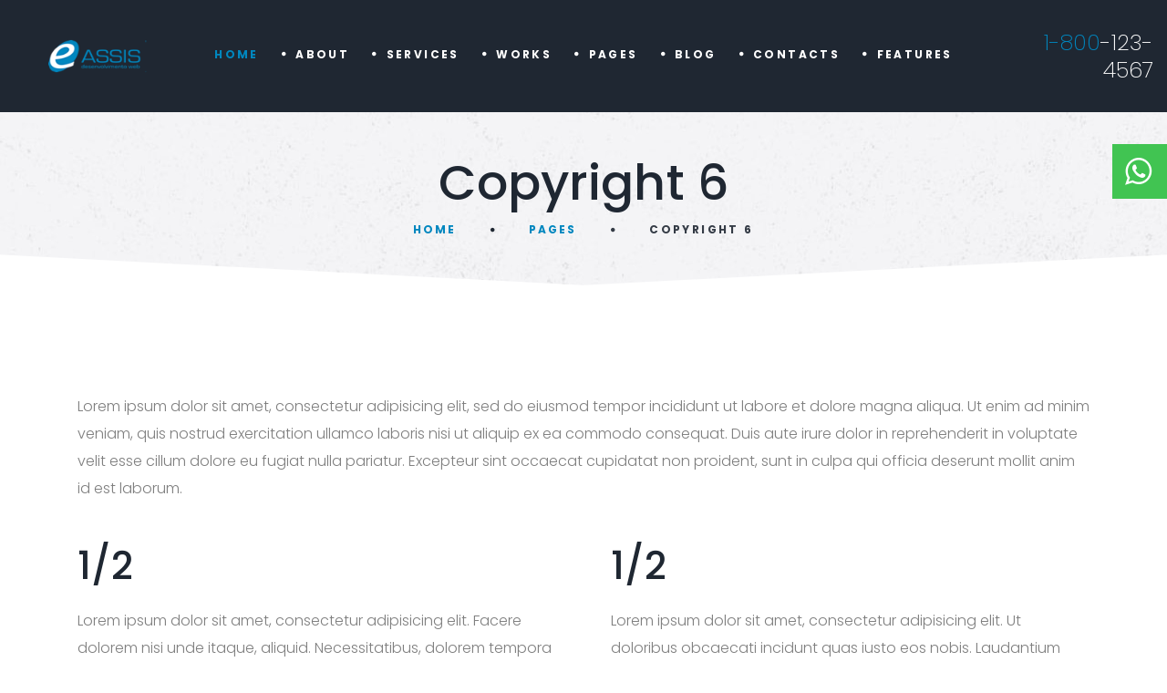

--- FILE ---
content_type: text/html
request_url: http://e-assis.com.br/copyright6.html
body_size: 5688
content:
<!DOCTYPE html>
<!--[if lt IE 7]>      <html class="no-js lt-ie9 lt-ie8 lt-ie7"> <![endif]-->
<!--[if IE 7]>         <html class="no-js lt-ie9 lt-ie8"> <![endif]-->
<!--[if IE 8]>         <html class="no-js lt-ie9"> <![endif]-->
<!--[if gt IE 8]><!-->
<html class="no-js">
<!--<![endif]-->


<!-- Mirrored from html.modernwebtemplates.com/dotcreative/copyright6.html by HTTrack Website Copier/3.x [XR&CO'2014], Tue, 28 Feb 2023 15:19:11 GMT -->
<head>
	<title>DotCreative – Web Design Agency HTML Template</title>
	<meta charset="utf-8">
	<!--[if IE]>
		<meta http-equiv="X-UA-Compatible" content="IE=edge">
	<![endif]-->
	<meta name="description" content="">
	<meta name="viewport" content="width=device-width, initial-scale=1, shrink-to-fit=no">

	<!-- Place favicon.ico and apple-touch-icon.png in the root directory -->

	<link rel="stylesheet" href="css/bootstrap.min.css">
	<link rel="stylesheet" href="css/animations.css">
	<link rel="stylesheet" href="css/font-awesome.css">
	<link rel="stylesheet" href="css/main.css" class="color-switcher-link">
	<script src="js/vendor/modernizr-2.6.2.min.js"></script>

	<!--[if lt IE 9]>
		<script src="js/vendor/html5shiv.min.js"></script>
		<script src="js/vendor/respond.min.js"></script>
		<script src="js/vendor/jquery-1.12.4.min.js"></script>
	<![endif]-->

</head>

<body>
	<!--[if lt IE 9]>
		<div class="bg-danger text-center">You are using an <strong>outdated</strong> browser. Please <a href="http://browsehappy.com/" class="color-main">upgrade your browser</a> to improve your experience.</div>
	<![endif]-->

	<div class="preloader">
		<div class="preloader_image"></div>
	</div>

	<!-- search modal -->
	<div class="modal" tabindex="-1" role="dialog" aria-labelledby="search_modal" id="search_modal">
		<button type="button" class="close" data-dismiss="modal" aria-label="Close">
			<span aria-hidden="true">&times;</span>
		</button>
		<div class="widget widget_search">
			<form method="get" class="searchform search-form" action="https://html.modernwebtemplates.com/">
				<div class="form-group">
					<input type="text" value="" name="search" class="form-control" placeholder="Search keyword" id="modal-search-input">
				</div>
				<button type="submit" class="btn">Search</button>
			</form>
		</div>
	</div>

	<!-- Unyson messages modal -->
	<div class="modal fade" tabindex="-1" role="dialog" id="messages_modal">
		<div class="fw-messages-wrap ls p-normal">
			<!-- Uncomment this UL with LI to show messages in modal popup to your user: -->
			<!--
		<ul class="list-unstyled">
			<li>Message To User</li>
		</ul>
		-->

		</div>
	</div>
	<!-- eof .modal -->

	<!-- wrappers for visual page editor and boxed version of template -->
	<div id="canvas">
		<div id="box_wrapper">

			<!-- template sections -->


			<!-- header with three Bootstrap columns - left for logo, center for navigation and right for includes-->
			<header class="page_header ds">
				<div class="container-fluid">
					<div class="row align-items-center">
						<div class="col-xl-2 col-lg-3 col-11">
							<a href="index-2.html" class="logo text-center">
								<img src="images/logo.png" alt="">
							</a>
						</div>
						<div class="col-xl-8 col-lg-6 col-1 text-sm-center">
							<!-- main nav start -->
							<nav class="top-nav">
								<ul class="nav sf-menu">


									<li class="active">
										<a href="index.html">Home</a>
										<ul>
											<li>
												<a href="index.html">Home 1</a>
											</li>
											<li>
												<a href="index-3.html">Home 2</a>
											</li>
											<li>
												<a href="index_static.html">Static Intro</a>
											</li>
											<li>
												<a href="index_singlepage.html">Single Page</a>
											</li>
										</ul>
									</li>
									<li>
										<a href="about.html">About</a>
									</li>
									<li>
										<a href="services1.html">Services</a>
										<ul>
											<li>
												<a href="services1.html">Services 1</a>
											</li>
											<li>
												<a href="services2.html">Services 2</a>
											</li>
											<li>
												<a href="services3.html">Services 3</a>
											</li>
											<li>
												<a href="services4.html">Services 4</a>
											</li>
											<li>
												<a href="services5.html">Services 5</a>
											</li>
											<li>
												<a href="service-single1.html">Single Service</a>
												<ul>
													<li>
														<a href="service-single1.html">Single Service 1</a>
													</li>
													<li>
														<a href="service-single2.html">Single Service 2</a>
													</li>
													<li>
														<a href="service-single3.html">Single Service 3</a>
													</li>
													<li>
														<a href="service-single4.html">Single Service 4</a>
													</li>
												</ul>
											</li>
										</ul>
									</li>
									<!-- blog -->

									<!-- gallery -->
									<li>
										<a href="gallery-regular.html">Works</a>
										<ul>
											<!-- Gallery image only -->
											<li>
												<a href="gallery-regular.html">Gallery Regular</a>
												<ul>
													<li>
														<a href="gallery-regular-2-cols.html">2 columns</a>
													</li>
													<li>
														<a href="gallery-regular.html">3 columns</a>
													</li>
													<li>
														<a href="gallery-regular-4-cols-fullwidth.html">4 columns fullwidth</a>
													</li>

												</ul>
											</li>
											<!-- eof Gallery image only -->

											<!-- Gallery with title -->
											<li>
												<a href="gallery-title.html">Gallery Title</a>
												<ul>
													<li>
														<a href="gallery-title-2-cols.html">2 columns</a>
													</li>
													<li>
														<a href="gallery-title.html">3 column</a>
													</li>
													<li>
														<a href="gallery-title-4-cols-fullwidth.html">4 columns fullwidth</a>
													</li>
												</ul>
											</li>
											<!-- eof Gallery with title -->

											<!-- Gallery with excerpt -->
											<li>
												<a href="gallery-excerpt.html">Gallery Extended</a>
												<ul>
													<li>
														<a href="gallery-excerpt-2-cols.html">2 columns</a>
													</li>
													<li>
														<a href="gallery-excerpt.html">3 column</a>
													</li>
													<li>
														<a href="gallery-excerpt-4-cols-fullwidth.html">4 columns fullwdith</a>
													</li>
												</ul>
											</li>
											<!-- eof Gallery with excerpt -->

											<li>
												<a href="gallery-tiled.html">Tiled Gallery</a>
											</li>

											<li>
												<a href="gallery-list.html">Gallery List</a>
											</li>

											<!-- Gallery item -->
											<li>
												<a href="gallery-item.html">Gallery Item</a>
												<ul>
													<li>
														<a href="gallery-item.html">Style 1</a>
													</li>
													<li>
														<a href="gallery-item2.html">Style 2</a>
													</li>
													<li>
														<a href="gallery-item3.html">Style 3</a>
													</li>
												</ul>
											</li>
											<!-- eof Gallery item -->
										</ul>
									</li>
									<!-- eof Gallery -->


									<li>
										<a href="about.html">Pages</a>
										<ul>
											<li>
												<a href="process.html">Process</a>
											</li>
											<li>
												<a href="clients.html">Clients</a>
											</li>
											<li>
												<a href="testimonials.html">Testimonials</a>
											</li>
											<li>
												<a href="pricing.html">Pricing</a>
											</li>

											<!-- shop -->
											<li>
												<a href="shop-right.html">Shop</a>
												<ul>
													<li>
														<a href="shop-account-dashboard.html">Account</a>
														<ul>

															<li>
																<a href="shop-account-details.html">Account details</a>
															</li>
															<li>
																<a href="shop-account-address-edit.html">Edit Address</a>
															</li>
															<li>
																<a href="shop-account-orders.html">Orders</a>
															</li>
															<li>
																<a href="shop-account-order-single.html">Single Order</a>
															</li>
															<li>
																<a href="shop-account-downloads.html">Downloads</a>
															</li>
															<li>
																<a href="shop-account-password-reset.html">Password Reset</a>
															</li>
															<li>
																<a href="shop-account-login.html">Login/Logout</a>
															</li>

														</ul>
													</li>
													<li>
														<a href="shop-right.html">Right Sidebar</a>
													</li>
													<li>
														<a href="shop-left.html">Left Sidebar</a>
													</li>
													<li>
														<a href="shop-product-right.html">Product Right Sidebar</a>
													</li>
													<li>
														<a href="shop-product-left.html">Product Left Sidebar</a>
													</li>
													<li>
														<a href="shop-cart.html">Cart</a>
													</li>
													<li>
														<a href="shop-checkout.html">Checkout</a>
													</li>
													<li>
														<a href="shop-order-received.html">Order Received</a>
													</li>

												</ul>
											</li>
											<!-- eof shop -->

											<!-- features -->
											<li>
												<a href="shortcodes_iconbox.html">Shortcodes</a>
												<ul>
													<li>
														<a href="shortcodes_typography.html">Typography</a>
													</li>
													<li>
														<a href="shortcodes_buttons.html">Buttons</a>
													</li>
													<li>
														<a href="shortcodes_iconbox.html">Icon Boxes</a>
													</li>
													<li>
														<a href="shortcodes_progress.html">Progress</a>
													</li>
													<li>
														<a href="shortcodes_tabs.html">Tabs &amp; Collapse</a>
													</li>
													<li>
														<a href="shortcodes_bootstrap.html">Bootstrap Elements</a>
													</li>
													<li>
														<a href="shortcodes_animation.html">Animation</a>
													</li>
													<li>
														<a href="shortcodes_icons.html">Template Icons</a>
													</li>
													<li>
														<a href="shortcodes_socialicons.html">Social Icons</a>
													</li>
												</ul>
											</li>
											<!-- eof shortcodes -->

											<li>
												<a href="shortcodes_widgets_default.html">Widgets</a>
												<ul>
													<li>
														<a href="shortcodes_widgets_default.html">Default Widgets</a>
													</li>
													<li>
														<a href="shortcodes_widgets_shop.html">Shop Widgets</a>
													</li>
												</ul>

											</li>


											<!-- events -->
											<li>
												<a href="events-left.html">Events</a>
												<ul>
													<li>
														<a href="events-left.html">Left Sidebar</a>
													</li>
													<li>
														<a href="events-right.html">Right Sidebar</a>
													</li>
													<li>
														<a href="events-full.html">Full Width</a>
													</li>
													<li>
														<a href="event-single-left.html">Single Event</a>
														<ul>
															<li>
																<a href="event-single-left.html">Left Sidebar</a>
															</li>
															<li>
																<a href="event-single-right.html">Right Sidebar</a>
															</li>
															<li>
																<a href="event-single-full.html">Full Width</a>
															</li>
														</ul>
													</li>
												</ul>
											</li>
											<!-- eof events -->

											<li>
												<a href="team-1.html">Team</a>
												<ul>
													<li>
														<a href="team-1.html">Team 1</a>
													</li>
													<li>
														<a href="team-2.html">Team 2</a>
													</li>
													<li>
														<a href="team-single-1.html">Single Team</a>
														<ul>
															<li>
																<a href="team-single-1.html">Team Member 1</a>
															</li>
															<li>
																<a href="team-single-2.html">Team Member 2</a>
															</li>
															<li>
																<a href="team-single-3.html">Team Member 3</a>
															</li>
														</ul>
													</li>
												</ul>
											</li>

											<li>
												<a href="comingsoon.html">Comingsoon</a>
											</li>
											<li>
												<a href="maintenance.html">Maintenance</a>
											</li>
											<li>
												<a href="faq-1.html">FAQ</a>
												<ul>
													<li>
														<a href="faq-1.html">FAQ 1</a>
													</li>
													<li>
														<a href="faq-2.html">FAQ 2</a>
													</li>
													<li>
														<a href="faq-3.html">FAQ 3</a>
													</li>
												</ul>
											</li>
											<li>
												<a href="404.html">404</a>
											</li>

										</ul>
									</li>
									<!-- eof pages -->

									<li>
										<a href="blog-1.html">Blog</a>
										<ul>

											<li>
												<a href="blog-1.html">Blog 1</a>
											</li>
											<li>
												<a href="blog-2.html">Blog 2</a>
											</li>
											<li>
												<a href="blog-3.html">Blog 3</a>
											</li>
											<li>
												<a href="blog-4.html">Blog 4</a>
											</li>
											<li>
												<a href="blog-list.html">Blog List</a>
											</li>
											<li>
												<a href="blog-masonry.html">Blog Masonry</a>
											</li>

											<li>
												<a href="post1.html">Post</a>
												<ul>
													<li>
														<a href="post1.html">Post 1</a>
													</li>
													<li>
														<a href="post2.html">Post 2</a>
													</li>
													<li>
														<a href="post3.html">Post 3</a>
													</li>
													<li>
														<a href="post4.html">Post 4</a>
													</li>
													<li>
														<a href="post5.html">Post 5</a>
													</li>
												</ul>
											</li>

											<li>
												<a href="blog-single-video-right.html">Video Post</a>
												<ul>
													<li>
														<a href="blog-single-video-right.html">Right Sidebar</a>
													</li>
													<li>
														<a href="blog-single-video-left.html">Left Sidebar</a>
													</li>
													<li>
														<a href="blog-single-video-full.html">Full Width</a>
													</li>
												</ul>
											</li>

										</ul>
									</li>
									<!-- eof blog -->

									<li>
										<a href="contact.html">Contacts</a>
										<ul>
											<li>
												<a href="contact.html">Contact 1</a>
											</li>
											<li>
												<a href="contact2.html">Contact 2</a>
											</li>
											<li>
												<a href="contact3.html">Contact 3</a>
											</li>
											<li>
												<a href="contact4.html">Contact 4</a>
											</li>
										</ul>
									</li>
									<!-- eof contacts -->

									<li>
										<a href="#">Features</a>
										<div class="mega-menu">
											<ul class="mega-menu-row">
												<li class="mega-menu-col">
													<a href="#">Headers</a>
													<ul>
														<li>
															<a href="header1.html">Header Type 1</a>
														</li>
														<li>
															<a href="header2.html">Header Type 2</a>
														</li>
														<li>
															<a href="header3.html">Header Type 3</a>
														</li>
														<li>
															<a href="header4.html">Header Type 4</a>
														</li>
														<li>
															<a href="header5.html">Header Type 5</a>
														</li>
														<li>
															<a href="header6.html">Header Type 6</a>
														</li>
													</ul>
												</li>
												<li class="mega-menu-col">
													<a href="#">Side Menus</a>
													<ul>
														<li>
															<a href="header-side.html">Push Left</a>
														</li>
														<li>
															<a href="header-side-right.html">Push Right</a>
														</li>
														<li>
															<a href="header-side-slide.html">Slide Left</a>
														</li>
														<li>
															<a href="header-side-slide-right.html">Slide Right</a>
														</li>
														<li>
															<a href="header-side-sticked.html">Sticked Left</a>
														</li>
														<li>
															<a href="header-side-sticked-right.html">Sticked Right</a>
														</li>
													</ul>
												</li>
												<li class="mega-menu-col">
													<a href="title1.html">Title Sections</a>
													<ul>
														<li>
															<a href="title1.html">Title section 1</a>
														</li>
														<li>
															<a href="title2.html">Title section 2</a>
														</li>
														<li>
															<a href="title3.html">Title section 3</a>
														</li>
														<li>
															<a href="title4.html">Title section 4</a>
														</li>
														<li>
															<a href="title5.html">Title section 5</a>
														</li>
														<li>
															<a href="title6.html">Title section 6</a>
														</li>
													</ul>
												</li>
												<li class="mega-menu-col">
													<a href="footer1.html#footer">Footers</a>
													<ul>
														<li>
															<a href="footer1.html#footer">Footer Type 1</a>
														</li>
														<li>
															<a href="footer2.html#footer">Footer Type 2</a>
														</li>
														<li>
															<a href="footer3.html#footer">Footer Type 3</a>
														</li>
														<li>
															<a href="footer4.html#footer">Footer Type 4</a>
														</li>
														<li>
															<a href="footer5.html#footer">Footer Type 5</a>
														</li>
														<li>
															<a href="footer6.html#footer">Footer Type 6</a>
														</li>
													</ul>
												</li>
												<li class="mega-menu-col">
													<a href="copyright1.html#copyright">Copyright</a>

													<ul>
														<li>
															<a href="copyright1.html#copyright">Copyright 1</a>
														</li>
														<li>
															<a href="copyright2.html#copyright">Copyright 2</a>
														</li>
														<li>
															<a href="copyright3.html#copyright">Copyright 3</a>
														</li>
														<li>
															<a href="copyright4.html#copyright">Copyright 4</a>
														</li>
														<li>
															<a href="copyright5.html#copyright">Copyright 5</a>
														</li>
														<li>
															<a href="copyright6.html#copyright">Copyright 6</a>
														</li>
													</ul>
												</li>

											</ul>
										</div>
										<!-- eof mega menu -->
									</li>
									<!-- eof features -->

									<!-- contacts -->

								</ul>


							</nav>
							<!-- eof main nav -->
						</div>
						<div class="col-xl-2 col-lg-3 text-lg-left text-xl-right d-none d-lg-block">
							<div class="header_phone">
								<h6>
									<span>1-800</span>-123-4567
								</h6>
							</div>
						</div>
						<!-- <div class="search_modal affix-top">
                <a href="#" class="search_modal_button header-button">
                    <i class="fa fa-search"></i>
                </a>
            </div> -->
					</div>
				</div>
				<!-- header toggler -->
				<span class="toggle_menu">
					<span></span>
				</span>
			</header>


			<section class="page_title ls s-py-50 corner-title ls invise overflow-visible">
				<div class="container">
					<div class="row">
						<div class="col-md-12 text-center">
							<h1>Copyright 6</h1>
							<ol class="breadcrumb">
								<li class="breadcrumb-item">
									<a href="index-2.html">Home</a>
								</li>
								<li class="breadcrumb-item">
									<a href="#">Pages</a>
								</li>
								<li class="breadcrumb-item active">
									Copyright 6
								</li>
							</ol>
							<div class="divider-15 d-none d-xl-block"></div>
						</div>
					</div>
				</div>
			</section>


			<section class="ls s-pt-10 s-pb-130 s-pt-lg-0 s-pb-lg-75 s-pt-xl-20 s-pb-xl-100 c-gutter-60">
				<div class="container c-mt-30">
					<div class="row">

						<div class="d-none d-lg-block divider-55"></div>

						<main class="col-lg-12 col-xl-12">

							<p>
								Lorem ipsum dolor sit amet, consectetur adipisicing elit, sed do eiusmod tempor incididunt ut labore et dolore magna aliqua. Ut enim ad minim veniam, quis nostrud exercitation ullamco laboris nisi ut aliquip ex ea commodo consequat. Duis aute irure dolor
								in reprehenderit in voluptate velit esse cillum dolore eu fugiat nulla pariatur. Excepteur sint occaecat cupidatat non proident, sunt in culpa qui officia deserunt mollit anim id est laborum.
							</p>
							<div class="row">
								<div class="col-md-6">
									<h3>1/2</h3>
									<p>
										Lorem ipsum dolor sit amet, consectetur adipisicing elit. Facere dolorem nisi unde itaque, aliquid. Necessitatibus, dolorem tempora repudiandae modi. Quis, esse eveniet suscipit! Enim dicta voluptate quas ea, facilis repellat!
									</p>
								</div>
								<div class="col-md-6">
									<h3>1/2</h3>
									<p>
										Lorem ipsum dolor sit amet, consectetur adipisicing elit. Ut doloribus obcaecati incidunt quas iusto eos nobis. Laudantium veniam, reprehenderit nemo alias ducimus, illo, omnis voluptas doloribus cupiditate repudiandae porro numquam?
									</p>
								</div>
							</div>
							<div class="row">
								<div class="col-md-4">
									<h3>1/3</h3>
									<p>
										Lorem ipsum dolor sit amet, consectetur adipisicing elit. Facere dolorem nisi unde itaque, aliquid. Necessitatibus, dolorem tempora repudiandae modi. Quis, esse eveniet suscipit! Enim dicta voluptate quas ea, facilis repellat!
									</p>
								</div>
								<div class="col-md-4">
									<h3>1/3</h3>
									<p>
										Lorem ipsum dolor sit amet, consectetur adipisicing elit. Ut doloribus obcaecati incidunt quas iusto eos nobis. Laudantium veniam, reprehenderit nemo alias ducimus, illo, omnis voluptas doloribus cupiditate repudiandae porro numquam?
									</p>
								</div>
								<div class="col-md-4">
									<h3>1/3</h3>
									<p>
										Lorem ipsum dolor sit amet, consectetur adipisicing elit. Ut doloribus obcaecati incidunt quas iusto eos nobis. Laudantium veniam, reprehenderit nemo alias ducimus, illo, omnis voluptas doloribus cupiditate repudiandae porro.
									</p>
								</div>
							</div>

						</main>
						<!--eof .col-md-* (main content)-->

						<div class="d-none d-lg-block divider-100"></div>
					</div>

				</div>
			</section>

			<footer class="page_footer corner-footer ds s-pt-30 s-pb-0 s-pb-lg-10 s-pb-xl-50 c-gutter-60 s-parallax">

				<div class="container">
					<div class="container">
						<div class="row">
							<div class="divider-20 d-none d-xl-block"></div>
							<div class="col-md-12 mt-4 text-center animate" data-animation="fadeInUp">
								<img class="margin-negative" src="images/footer_logo.png" alt="">
								<div class="widget widget_social_buttons">
									<a href="http://www.facebook.com/#" class="fa fa-facebook color-icon" title="facebook"></a>
									<a href="http://www.twitter.com/#" class="fa fa-twitter color-icon" title="twitter"></a>
									<a href="http://www.plus.google.com/#" class="fa fa-google color-icon" title="google"></a>
									<a href="http://www.youtube.com/#" class="fa fa-youtube-play color-icon" title="youtube-play"></a>
									<a href="http://www.linkedin.com/#" class="fa fa-linkedin color-icon" title="linkedin"></a>
								</div>
							</div>
						</div>
					</div>
				</div>
			</footer>


			<div id="copyright"></div>

			<section class="page_copyright ls s-py-30">
				<div class="container">
					<div class="row align-items-center">
						<div class="col-md-12 text-center animate" data-animation="scaleAppear">
							<p>&copy; Copyright
								<span class="copyright_year">2018</span> All Rights Reserved</p>
						</div>
						<div class="col-md-12 text-center animate" data-animation="scaleAppear">
							<div class="widget widget_nav_menu">
								<ul class="menu">
									<li>
										<a href="index.html">Home</a>
									</li>
									<li>
										<a href="services.html">Services</a>
									</li>
									<li>
										<a href="contact.html">Contacts</a>
									</li>
								</ul>
							</div>
						</div>
					</div>
				</div>
			</section>

		</div>
		<!-- eof #box_wrapper -->
	</div>
	<!-- eof #canvas -->


	<script src="js/compressed.js"></script>
	<script src="js/main.js"></script>
	<script src="js/switcher.js"></script>

</body>


<!-- Mirrored from html.modernwebtemplates.com/dotcreative/copyright6.html by HTTrack Website Copier/3.x [XR&CO'2014], Tue, 28 Feb 2023 15:19:11 GMT -->
</html>

--- FILE ---
content_type: text/css
request_url: http://e-assis.com.br/css/main.css
body_size: 69852
content:
@charset "utf-8";@import "https://fonts.googleapis.com/css?family=Poppins:100,200,300,400,500,600,700,800,900";html{height:100%;overflow:visible;position:relative;width:100%}::-moz-selection{background-color:#0087BF;color:#fff}::selection{background-color:#0087BF;color:#fff}::-moz-selection{background-color:#0087BF;color:#fff}body{background-color:#fff;font-family:poppins,sans-serif;font-size:16px;font-weight:300;line-height:30px;overflow:visible;overflow-x:hidden;overflow-y:scroll;position:relative}h1,h2,h3,h4,h5,h6{font-weight:500;line-height:30px;margin-bottom:15px;margin-top:5px}h1{font-size:56px;line-height:50px}h2{font-size:48px}h3{font-size:42px}h4{font-size:36px}h5{font-size:30px}h6{font-size:24px;font-weight:500}@media(max-width:991px){h6{font-size:20px}}@media(max-width:767px){h1{font-size:1.8rem}h2{font-size:1.6rem}h3{font-size:1.4rem}h4{font-size:1.3rem}h5{font-size:1.2rem}h6{font-size:1.1rem}}h1:first-child,h2:first-child,h3:first-child,h4:first-child,h5:first-child,h6:first-child{margin-top:0}h1:last-child,h2:last-child,h3:last-child,h4:last-child,h5:last-child,h6:last-child{margin-bottom:0}p{margin-bottom:10px}ul:last-child,ol:last-child,p:last-child{margin-bottom:0}p:last-child:after{clear:both;content:"";display:block}img,figure{height:auto;max-width:100%}figcaption{font-size:.95em;line-height:1.4;padding:10px 0 7px}figcaption p{margin-bottom:0}b,strong{font-weight:600}label{color:#323232}a{color:#323232;text-decoration:none;-webkit-transition:all .2s ease-in-out 0s;transition:all .2s ease-in-out 0s}a:hover{color:#0087BF;text-decoration:none;-webkit-transition:all .15s linear 0s;transition:all .15s linear 0s}blockquote{border-left:4px solid #0087BF;color:#1f2732;font-size:20px;font-style:italic;margin:30px 0 53px;padding:.4em 0 .4em 1.8em}blockquote .media{margin:15px 0}blockquote .media img{border-radius:50%;max-width:60px}blockquote h3,blockquote h4,blockquote .text-small{font-style:normal}input:focus,button:focus,select:focus,textarea:focus,a:focus{outline:medium;text-decoration:none}a>img{-webkit-transition:all .15s ease-in-out 0s;transition:all .15s ease-in-out 0s}a:hover>img{opacity:.8}a.btn:active,a.button:active,button:active,input[type=submit]:active{position:relative;top:1px!important}hr{border-color:#e1e1e1;margin-bottom:30px;margin-left:0;margin-right:0;margin-top:30px}iframe{border:none;max-width:100%}table{margin:10px 0;max-width:100%;width:100%}table td,table th{line-height:1.6;padding:13px 8px;vertical-align:top}table th{color:#323232;font-weight:400;vertical-align:middle}canvas{-moz-user-select:none;-webkit-user-select:none;-ms-user-select:none}pre{background-color:rgba(150,150,150,.05);line-height:1.5;padding:.5em 1em}.big{font-size:20px;line-height:30px;margin:1.4em 0 1.3em}.big em{display:inline-block;margin:1em 0 .5em}.media h3{text-transform:uppercase}.media .dropcap{margin-right:0}.small-text{font-size:12px;font-weight:700;letter-spacing:.2em;line-height:1.6em;text-transform:uppercase}@media(min-width:768px){.small-text.extra-letter-spacing{letter-spacing:1em}}ul,ol{padding-left:1.15rem}dt{font-weight:700}dd{margin:0 1.5em 1.5em}.list-bordered{list-style:none;overflow:hidden;padding:0}.list-bordered li{border-bottom:1px solid #e1e1e1;border-top:1px solid #e1e1e1;padding-bottom:15px;padding-top:14px}.list-bordered li+li{border-top:none}.list-bordered.no-top-border>li:first-child{border-top:none}.list-bordered.no-bottom-border>li:last-child{border-bottom:none}ul.list{padding-right:2rem}ul.list .list-styled ul,ul.list ul.list-styled{color:#323232;list-style:none;padding:0}ul.list .list-styled ul li,ul.list ul.list-styled li{padding-left:20px;position:relative}ul.list .list-styled ul li:before,ul.list ul.list-styled li:before{color:#0087BF;content:"\f054";font-family:fontawesome;font-size:10px;padding-right:15px;position:relative;top:-2px}.list li{border-bottom:1px solid #e1e1e1;border-top:1px solid #e1e1e1;list-style:none;padding-bottom:15px;padding-top:14px}.list li :before{color:#0087BF;content:"\f111";font-family:fontawesome;font-size:5px;padding-right:15px;position:relative;top:-2px}.list li+li{border-top:none}.list.no-top-border>li:first-child{border-top:none}.list.no-bottom-border>li:last-child{border-bottom:none}.list1 li{color:#1f2732;font-weight:400;list-style:none;padding:5px 0 5px 5px}.list1 li:before{color:#0087BF;content:"\f111";font-family:fontawesome;font-size:5px;padding-right:15px;position:relative;top:-2px}ul.list1{padding-left:0}ol.list3{counter-reset:li;list-style:none outside none;padding:0}ol.list3 li{color:#1f2732;padding:4px 0 4px 38px;position:relative}ol.list3 li:after{color:#0087BF;content:counter(li,decimal-leading-zero);counter-increment:li;font-weight:500;left:2px;line-height:30px;margin-top:-15px;position:absolute;text-align:center;top:50%}.wrap ol{-webkit-column-count:2;-moz-column-count:2;column-count:2}@media(max-width:767px){.wrap ol{-webkit-column-count:1;-moz-column-count:1;column-count:1}}.breadcrumb{background-color:transparent;border-radius:0;color:inherit;font-size:12px;font-weight:700;letter-spacing:.2em;margin:0;padding:0;text-transform:uppercase}.breadcrumb>li{display:inline-block;float:none;padding:0}.text-center .breadcrumb{-webkit-box-pack:center;-ms-flex-pack:center;justify-content:center}@media(min-width:992px){.text-lg-right .breadcrumb{-webkit-box-pack:end;-ms-flex-pack:end;justify-content:flex-end}}.breadcrumb>.active{color:inherit;opacity:.9}.breadcrumb-item+.breadcrumb-item::before{color:inherit;padding:0 11px}.layout-2 .breadcrumb{-webkit-box-pack:end;-ms-flex-pack:end;justify-content:end}@media(max-width:992px){.layout-2 .breadcrumb{-webkit-box-pack:center;-ms-flex-pack:center;justify-content:center}}.layout-2 .breadcrumb .breadcrumb-item+.breadcrumb-item::before{color:#1f2732;content:"\f054";font-family:FontAwesome;font-size:7px;padding:0 7px;position:relative;top:-1px}.layout-2 .widget_search form{float:right;margin:0}@media(max-width:992px){.layout-2 .widget_search form{float:none;margin:15px auto 0}}.layout-2 .widget_search form .form-control{text-align:left}input[type=text],input[type=email],input[type=url],input[type=password],input[type=search],input[type=tel],input[type=number],textarea,select,.form-control{background-color:#f4f4f5;border:1px solid transparent;border-radius:0;box-shadow:none;color:#7f7f7f;font-size:16px;font-weight:600;height:60px;letter-spacing:.1em;line-height:24px;padding-bottom:11px;padding-left:28px;padding-right:30px;padding-top:10px;text-align:center;width:100%}input[disabled]{cursor:not-allowed;opacity:.4}input[type=submit],button{cursor:pointer}input[type=submit],button{background:#0087BF;border:4px solid #0087BF;border-radius:50px;color:#fff;cursor:pointer;font-size:12px;font-weight:700;letter-spacing:.2em;line-height:1.6em;padding:26px 40px;text-transform:uppercase;-webkit-transition:all .2s ease-in-out;transition:all .2s ease-in-out}input[type=submit]:hover,button:hover{background-color:transparent;color:#0087BF}.ds input[type=submit]:not([class]),.cs input[type=submit]:not([class]),.ds button:not([class]),.cs button:not([class]){border-color:#fff;color:#fff}textarea,textarea.form-control{height:auto;padding-top:20px}.form-group{position:relative}[class*=col-]>.form-group{margin-bottom:0}[class*=col-]>.form-group+.form-group{margin-top:10px}.has-placeholder label{display:none}select[multiple]{height:auto}select option,.form-control option{background-color:#fff;color:#323232}.form-control-unstyled{background-color:transparent;border:none}.form-control,.form-control:focus{box-shadow:none}.form-control.invalid{box-shadow:0 0 0 2px #0087BF}.form-control:focus{background-color:#f4f4f5;border-color:#dedfe1;color:#7f7f7f}.form-control:-moz-placeholder{color:gray;opacity:1}.form-control::-moz-placeholder{color:gray;font-style:italic;opacity:1}.form-control:-ms-input-placeholder{color:gray;font-style:italic}.form-control::-webkit-input-placeholder{color:gray;font-size:12px;font-weight:700;letter-spacing:3px;text-align:center;text-transform:uppercase}.form-control:focus:-moz-placeholder{color:transparent}.form-control:focus::-moz-placeholder{color:transparent}.form-control:focus:-ms-input-placeholder{color:transparent}.form-control:focus::-webkit-input-placeholder{color:transparent}form label+[class*=fa-]{font-size:16px;left:28px;position:absolute;text-align:center;top:60px;width:1em}form .has-placeholder label+[class*=fa-]{top:22px}form label+[class*=fa-]+.form-control{padding-left:60px}label{font-size:12px;font-weight:700;letter-spacing:.2em;line-height:1.6em;text-transform:uppercase}.checkbox label,.radio label{font-weight:inherit}.checkbox label[for],.radio label[for]{font-weight:inherit}.checkbox label[for]+input[type=checkbox],.checkbox label[for]+input[type=radio],.radio label[for]+input[type=checkbox],.radio label[for]+input[type=radio]{left:20px}input[type=checkbox],input[type=radio]{margin-top:8px}.form-wrapper.hero-bg,.form-wrapper.muted-bg,.form-wrapper.cs,.form-wrapper.ds,.form-wrapper.ls{padding:35px}.has-error .form-control{border-color:#0087BF}.has-error label,.has-error .help-block{color:#0087BF}.checkbox input[type=checkbox]{display:none}.checkbox label+input[type=checkbox],.checkbox label>input[type=checkbox]{display:inline-block}input[type=checkbox]+label{padding-left:0}input[type=checkbox]+label>a{color:#323232}input[type=checkbox]+label:before{border:1px solid #e1e1e1;content:"";display:inline-block;font-family:fontawesome;font-size:15px;height:16px;line-height:14px;margin:1px 10px 4px 0;padding-right:.1em;text-align:center;vertical-align:middle;width:16px}input[type=checkbox]:checked+label:before{color:#323232;content:"\f00c"}input[type=checkbox]:disabled+label:before{background-color:#e1e1e1}.radio input[type=radio]{display:none}.radio label+input[type=radio],.radio label>input[type=radio]{display:inline-block}input[type=radio]+label{padding-left:0}input[type=radio]+label>a{color:#999}input[type=radio]+label:before{border:2px solid #e1e1e1;border-radius:50%;content:"";display:inline-block;height:16px;margin-bottom:2px;margin-right:10px;vertical-align:middle;width:16px}input[type=radio]:checked+label:before{background-clip:content-box;background-color:#0087BF;padding:3px}input[type=radio]:disabled+label:before{background-color:#e1e1e1}.carousel-item.active,.carousel-item-next,.carousel-item-prev{display:block}.carousel-indicators li{border-radius:50%;height:10px;max-width:10px}.nav-tabs{border-bottom:none}.nav-tabs .nav-link{background-color:#1f2732;border-radius:30px 30px 0 0;color:#fff;margin-right:4px}@media(max-width:767px){.nav-tabs .nav-link{border-radius:15px;margin-bottom:10px;padding:12px 10px;text-align:center}}@media(min-width:768px) and (max-width:1199px){.nav-tabs .nav-link{padding:12px 8px}}.nav-tabs .nav-link:hover{background:#0087BF}.nav-tabs .nav-item.show .nav-link,.nav-tabs .nav-link.active{background:#0087BF;border-color:#0087BF;color:#fff}.nav-link{color:#323232;font-size:12px;font-weight:700;letter-spacing:.2em;line-height:1.6em;padding:15px 28px;text-transform:uppercase}.nav-link a{display:block}.small-tabs .nav-link{padding:10px 15px}.tab-content{padding:40px}.tab-pane .media img{max-width:40%}.tab-pane .media img:first-child{margin-right:10px}.tab-pane .media h3,.tab-pane .media h4,.tab-pane .media h5{font-weight:900}[data-toggle=collapse]{display:inline-block;margin-bottom:18px;padding-right:20px;position:relative}[data-toggle=collapse]:after{content:"-";font-family:fontawesome;font-size:16px;height:60px;position:absolute;right:100%;top:0;width:20px}[data-toggle=collapse].collapsed:after{content:"+"}[role=tablist] .card{background:0 0;border:none;border-radius:0}[role=tablist] .card-header{background:0 0;border:none;padding:0}[role=tablist] .card-header a{background-color:#0087BF;border-radius:30px;box-shadow:0 0 10px 0 rgba(0,0,0,.2);color:#fff;display:block;font-size:12px;font-weight:700;letter-spacing:.2em;line-height:1.6em;padding:21px 50px 21px 30px;position:relative;text-transform:uppercase;word-wrap:break-word}[role=tablist] .card-header a:before,[role=tablist] .card-header a:after{background-color:transparent;bottom:0;color:#fff;content:"";font-family:inherit;font-size:12px;font-weight:500;position:absolute;right:0;text-align:center;top:0;-webkit-transition:opacity .3s ease-in-out;transition:opacity .3s ease-in-out;width:60px}[role=tablist] .card-header a:after{background:0 0;bottom:auto;content:"-";height:30px;line-height:30px;margin-top:-18px;top:50%;vertical-align:top}[role=tablist] .card-header a:hover{color:#fff;opacity:1}[role=tablist] .card-header a.collapsed{background-color:#1f2732;color:#fff}[role=tablist] .card-header a.collapsed:hover{background-color:#0087BF}[role=tablist] .card-header a.collapsed:after{content:"+";margin-top:-15px}[role=tablist] .card-body{padding:10px 30px 31px}[role=tablist] .media img{max-width:80px}.dropdown-menu{background-color:#fff;border:none;border-radius:0;border-top:3px solid #0087BF;box-shadow:0 0 10px rgba(0,0,0,.2);font-size:inherit;line-height:1.5;margin-top:0;padding:40px;z-index:1001}.dropdown-menu>a{display:block;white-space:nowrap}.dropdown-menu>a>img{max-width:none}.dropdown-menu>a+a{margin-top:1.5em}.dropdown .dropdown-menu label,.dropdown .dropdown-menu h3,.dropdown .dropdown-menu h4{color:#323232}.dropdown.show .dropdown-menu input{border:1px solid #e1e1e1}.dropdown-menu>li>a:focus,.dropdown-menu>li>a:hover{background-color:transparent;color:#323232}.dropdwon-menu-title{padding:10px 30px}@media(min-width:1300px){.container{max-width:1200px}}.modal-open{padding-right:0!important}.modal-backdrop.show{background-color:#4d4d4d;opacity:.9}.modal-content{border-radius:1px}.modal-content [class*=col-]:last-child{margin-bottom:0}.btn{border:4px solid;border-radius:50px;font-size:12px;font-weight:700;letter-spacing:.2em;letter-spacing:.2em;line-height:1.6em;padding:26px 61px;text-transform:uppercase;-webkit-transition:all .2s linear 0s;transition:all .2s linear 0s}.btn.round,.btn.rounded{line-height:1;padding:23px}.media>img{display:block}.media-body h3,.media-body h4{line-height:1;margin-bottom:.2em;margin-top:.3em}*+.media-body,.media-body+*{margin-left:20px}td .media-body{width:auto}.embed-responsive-3by2{background-color:#000;height:0;padding-bottom:66.666%}.embed-placeholder:after{background:url(../img/video.png);color:#fff;content:"";font-size:14px;height:42px;left:50%;line-height:56px;margin-left:-30px;margin-top:-30px;position:absolute;text-align:center;top:50%;-webkit-transition:all .2s ease-in-out 0s;transition:all .2s ease-in-out 0s;width:60px}.embed-placeholder:hover:after{opacity:1}.alert{border-radius:0;border-width:0 0 0 4px;margin-bottom:40px;padding:30px}.mark,mark{background-color:transparent}button.close{min-width:0}.h1 .small,.h1 small,.h2 .small,.h2 small,.h3 .small,.h3 small,.h4 .small,.h4 small,.h5 .small,.h5 small,.h6 .small,.h6 small,h1 .small,h1 small,h2 .small,h2 small,h3 .small,h3 small,h4 .small,h4 small,h5 .small,h5 small,h6 .small,h6 small{color:inherit;font-weight:300}.label-success{background-color:#4db19e;color:#fff}.label-info{background-color:#007ebd;color:#fff}.label-warning{background-color:#eeb269;color:#fff}.label-danger{background-color:#dc5753;color:#fff}.progress{background-color:#fff;border-radius:1px;height:4px}.progress+.progress{margin-top:10px}.progress [data-transitiongoal]{width:0}.progress .progress-bar{-webkit-transition:width .5s ease .2s;transition:width .5s ease .2s}.owl-carousel{display:none;position:relative;-webkit-tap-color-main-color:transparent;-ms-touch-action:manipulation;touch-action:manipulation;width:100%;z-index:1}.owl-carousel .owl-stage{position:relative;-ms-touch-action:pan-Y}.owl-carousel.owl-shadow-items .owl-stage{padding-bottom:11px;padding-top:11px}.owl-carousel .owl-stage:after{clear:both;content:".";display:block;height:0;line-height:0;visibility:hidden}.owl-carousel .owl-stage-outer{margin-left:-10px;margin-right:-10px;overflow:hidden;padding-left:10px;padding-right:10px;position:relative;-webkit-transform:translate3d(0px,0px,0px)}.owl-carousel .owl-item{-webkit-backface-visibility:hidden;float:left;min-height:1px;position:relative;-webkit-tap-color-main-color:transparent;-webkit-touch-callout:none}.owl-carousel .owl-item .box-shadow{height:100%}.owl-carousel .owl-nav.disabled,.owl-carousel .owl-dots.disabled{display:none}.owl-carousel .owl-nav .owl-prev,.owl-carousel .owl-nav .owl-next,.owl-carousel .owl-dot{cursor:pointer;cursor:hand;-webkit-transition:all .3s ease-in-out;transition:all .3s ease-in-out;-webkit-user-select:none;-moz-user-select:none;-ms-user-select:none;user-select:none}.owl-carousel.owl-loaded{display:block}.owl-carousel.owl-loading{display:block;opacity:0}.owl-carousel.owl-hidden{opacity:0}.owl-carousel.owl-refresh .owl-item{display:none}.owl-carousel.owl-drag .owl-item{-webkit-user-select:none;-moz-user-select:none;-ms-user-select:none;user-select:none}.owl-carousel.owl-grab{cursor:move;cursor:-webkit-grab;cursor:grab}.owl-carousel.owl-rtl{direction:rtl}.owl-carousel.owl-rtl .owl-item{float:right}.owl-carousel .owl-dots{line-height:1;-webkit-tap-color-main-color:transparent;text-align:center}.owl-carousel .owl-dots .owl-dot{*display:inline;display:inline-block;zoom:1}.owl-carousel .owl-dots .owl-dot span{-webkit-backface-visibility:visible;background-color:#fff;border:1px solid #fff;border-radius:50%;display:block;height:8px;margin:5px 12px;opacity:1;-webkit-transition:all 200ms ease;transition:all 200ms ease;width:8px}.owl-carousel .owl-dots .owl-dot.active span,.owl-carousel .owl-dots .owl-dot:hover span{background-color:#0087BF;border-color:#0087BF;opacity:1}.no-js .owl-carousel{display:block}.owl-carousel .animated{-webkit-animation-duration:1000ms;animation-duration:1000ms;-webkit-animation-fill-mode:both;animation-fill-mode:both}.owl-carousel .owl-animated-in{z-index:0}.owl-carousel .owl-animated-out{z-index:1}.owl-carousel .fadeOut{-webkit-animation-name:fadeOut;animation-name:fadeOut}@-webkit-keyframes fadeOut{0%{opacity:1}100%{opacity:0}}@keyframes fadeOut{0%{opacity:1}100%{opacity:0}}.owl-height{-webkit-transition:height 500ms ease-in-out;transition:height 500ms ease-in-out}.owl-carousel .owl-item .owl-lazy{opacity:0;-webkit-transition:opacity 400ms ease;transition:opacity 400ms ease}.owl-carousel .owl-item img.owl-lazy{-webkit-transform-style:preserve-3d;transform-style:preserve-3d}.owl-carousel .owl-video-wrapper{background:#000;height:100%;position:relative}.owl-carousel .owl-video-play-icon{-webkit-backface-visibility:hidden;background:url(../img/owl.video.play.png) no-repeat;cursor:pointer;height:80px;left:50%;margin-left:-40px;margin-top:-40px;position:absolute;top:50%;-webkit-transition:-webkit-transform 100ms ease;transition:-webkit-transform 100ms ease;transition:transform 100ms ease;transition:transform 100ms ease,-webkit-transform 100ms ease;width:80px;z-index:1}.owl-carousel .owl-video-play-icon:hover{-webkit-transform:scale(1.3,1.3);-ms-transform:scale(1.3,1.3);transform:scale(1.3,1.3)}.owl-carousel .owl-video-playing .owl-video-tn,.owl-carousel .owl-video-playing .owl-video-play-icon{display:none}.owl-carousel .owl-video-tn{background-position:center center;background-repeat:no-repeat;background-size:contain;height:100%;opacity:0;-webkit-transition:opacity 400ms ease;transition:opacity 400ms ease}.owl-carousel .owl-video-frame{height:100%;position:relative;width:100%;z-index:1}.owl-theme:hover .owl-nav{opacity:1}.owl-theme .owl-nav{left:0;opacity:1;position:absolute;right:0;-webkit-tap-color-main-color:transparent;text-align:center;top:45%}.owl-theme .owl-nav>div{position:absolute;text-align:center}.owl-theme .owl-nav .disabled{cursor:default;opacity:1}.owl-theme .owl-dots{margin-top:40px}.item-media .owl-theme .owl-dots{bottom:20px;left:0;margin:0;position:absolute;right:0}.owl-center .owl-nav{bottom:0;margin-top:0;opacity:1;position:static;top:0}.owl-center .owl-nav>div{background-color:rgba(50,50,50,.6);bottom:0;height:auto;margin:0;right:-15px;top:0;width:50px}.owl-center .owl-nav>div:first-child{left:-15px;right:auto}.owl-center .owl-nav>div:first-child:after{left:13px}.owl-center .owl-nav>div:after{color:#fff;font-size:20px;left:17px;margin-top:-10px;position:absolute;top:50%}.top-right-nav .owl-nav{position:absolute;right:-21px;top:-58px}.top-right-nav .owl-nav>div{background:0 0;min-width:25px}.top-right-nav .owl-nav>div:first-child{left:auto;right:3em}.top-right-nav .owl-nav>div i{font-size:1em}.owl-text-nav .owl-nav{display:none;-webkit-tap-color-main-color:transparent;text-align:center}@media(min-width:1560px){.owl-text-nav .owl-nav{display:block;left:-13vw;position:absolute;right:-13vw;top:50%}}@media(min-width:1800px){.owl-text-nav .owl-nav{left:-15vw;right:-15vw}}.owl-text-nav .owl-nav>div{margin-top:-30px;position:absolute;right:10px;text-align:center}.owl-text-nav .owl-nav>div>span{display:block;font-weight:900;line-height:1}@media(min-width:1560px){.owl-text-nav .owl-nav>div>span{font-size:38px;line-height:1;max-width:5em}}.small-gallery-carousel a{display:block;overflow:hidden}.small-gallery-carousel a img{opacity:.4;-webkit-transition:all .3s ease-in-out;transition:all .3s ease-in-out}.small-gallery-carousel a:hover img{opacity:.2;-webkit-transform:scale(1.2,1.2);-ms-transform:scale(1.2,1.2);transform:scale(1.2,1.2)}.small-gallery-carousel .owl-nav>div{opacity:1}@media(min-width:768px){.small-gallery-carousel .owl-nav>div{margin-top:-8px;right:100px}.small-gallery-carousel .owl-nav>div:first-child{left:100px}}.small-gallery-carousel .owl-nav>div i{font-size:20px}.owl-carousel .owl-item{opacity:0;-webkit-transition:opacity .2s ease .1s;transition:opacity .2s ease .1s}.owl-carousel .owl-item.active{opacity:1}.owl-center .owl-item{opacity:1}.testimonials-sliders.ds .owl-dots .owl-dot{*display:inline;display:inline-block;zoom:1}.testimonials-sliders.ds .owl-dots .owl-dot span{background-color:#fff}.testimonials-sliders.ds .owl-dots .owl-dot.active span,.testimonials-sliders.ds .owl-dots .owl-dot:hover span{background-color:#0087BF;border:1px solid #0087BF;opacity:1}.widget_slider .owl-theme .owl-nav{color:#000;left:0;opacity:1;position:absolute;right:0;top:26%}.gallery-owl-nav .owl-nav>div{background-color:#0087BF;border:0;border-radius:50% 0 0 50%;bottom:0;height:80px;margin:0;right:-40px;text-align:center;top:50%;width:80px}@media(max-width:767px){.gallery-owl-nav .owl-nav>div{height:70px;width:70px}}.gallery-owl-nav .owl-nav>div i{color:#fff;font-size:20px;left:20%;position:absolute;top:50%;-webkit-transform:translateY(-50%);-ms-transform:translateY(-50%);transform:translateY(-50%);-webkit-transition:all .3s ease-in-out 0s;transition:all .3s ease-in-out 0s}.gallery-owl-nav .owl-nav>div.owl-prev{border-radius:0 50% 50% 0;left:-40px;right:auto}.gallery-owl-nav .owl-nav>div.owl-prev i{left:70%}.gallery-owl-nav .owl-nav>div:hover{background-color:#fff;right:0}.gallery-owl-nav .owl-nav>div:hover i{color:#0087BF;left:45%}.gallery-owl-nav .owl-nav>div.owl-prev:hover{left:0;right:auto}.gallery-owl-nav .owl-nav>div.owl-prev:hover i{color:#0087BF;left:40%}.products .owl-nav{-webkit-transition:all .3s ease;transition:all .3s ease}.products .owl-nav>div{display:inline-block;opacity:1;right:10px;text-transform:uppercase}.products .owl-nav>div.disabled{cursor:default;opacity:1}.products .owl-nav>div.disabled:hover{cursor:default;opacity:1}.products .owl-nav>div i{color:#1f2732;font-size:27px;font-weight:300}.products .owl-nav>div i:hover{color:#0087BF}.products .owl-nav>div:first-child{left:10px;right:auto}.flex-container a:active,.flexslider a:active,.flex-container a:focus,.flexslider a:focus{outline:none}.slides,.flex-control-nav,.flex-direction-nav{color:#000;list-style:none;margin:0;padding:0}.flexslider{margin:0;padding:0}.flexslider .slides>li{-webkit-backface-visibility:hidden;display:none}.flexslider .slides img{display:block;width:100%}.flex-pauseplay span{text-transform:capitalize}.slides:after{clear:both;content:"\0020";display:block;height:0;line-height:0;visibility:hidden}html[xmlns] .slides{display:block}* html .slides{height:1%}.no-js .slides>li:first-child{display:block}.flexslider{margin:0;position:relative;zoom:1}.flex-viewport{max-height:2000px;-webkit-transition:all 1s ease;transition:all 1s ease}.loading .flex-viewport{max-height:300px}.flexslider .slides{zoom:1}.flex-direction-nav{*height:0}.flex-direction-nav a{background-color:rgba(255,255,255,.1);border-radius:50% 0 0 50%;color:#fff;cursor:pointer;display:block;font-size:0;height:80px;margin:-40px 0 0;opacity:1;overflow:hidden;position:absolute;text-align:center;text-decoration:none;top:50%;width:80px;z-index:10}.flex-direction-nav .flex-prev{border-radius:0 50% 50% 0;left:-40px}.flex-direction-nav .flex-prev:hover{background-color:#0087BF;color:#fff;left:0}.flex-direction-nav .flex-next{right:-40px;text-align:right}.flex-direction-nav .flex-next:hover{background-color:#0087BF;color:#fff;right:0}.flexslider:hover .flex-prev{opacity:.7}.flexslider:hover .flex-next{opacity:.7}.flexslider:hover .flex-next:hover,.flexslider:hover .flex-prev:hover{opacity:1}.flex-direction-nav .flex-disabled{cursor:default;filter:alpha(opacity=0);opacity:0}.flex-direction-nav a:before{content:"\f104";font-family:fontawesome;font-size:20px;left:auto;position:absolute;right:20px;top:23px}.flex-direction-nav a.flex-next:before{content:"\f105";left:20px;right:auto}.flex-pauseplay a{bottom:5px;color:#000;cursor:pointer;display:block;height:20px;left:10px;opacity:.8;overflow:hidden;position:absolute;width:20px;z-index:10}.flex-pauseplay a:before{content:"\f01d";display:inline-block;font-family:fontawesome;font-size:20px}.flex-pauseplay a:hover{opacity:1}.flex-pauseplay a.flex-play:before{content:"\f01d"}.flex-control-nav{bottom:20px;color:transparent;font-size:0;line-height:0;position:absolute;text-align:center;width:100%;z-index:10}.flex-control-nav li{*display:inline;display:inline-block;padding:0 14px;text-align:center;zoom:1}.flex-control-paging li a{border:1px solid #fff;border-radius:50%;cursor:pointer;display:block;height:8px;opacity:.5;width:8px}.ds .flex-control-paging li a,.cs .flex-control-paging li a{border-color:#fff}.flex-control-paging li a:hover{background-color:#fff;border-color:#fff;opacity:1}.flex-control-paging li a.flex-active{background-color:#fff;border-color:#fff;opacity:1}.flex-control-thumbs{margin:1px -1px;overflow:hidden;position:static}.flex-control-thumbs li{float:left;margin:0 0 1px;padding:0 0 0 1px;width:25%}.flex-control-thumbs img{cursor:pointer;display:block;opacity:.7;width:100%}.flex-control-thumbs img:hover{opacity:1}.flex-control-thumbs .flex-active{cursor:default;opacity:1}.flex-custom-nav{bottom:38px;left:0;line-height:1;position:absolute;right:0;text-align:center;-webkit-transition:all .3s ease-in-out;transition:all .3s ease-in-out;z-index:3}.flex-custom-nav .flex-control-nav{display:inline-block;position:static;width:auto}.flex-custom-nav .flex-custom-link{bottom:7px;color:#323232;font-size:12px;margin:0 8px;position:relative}.ds .flex-custom-nav .flex-custom-link,.cs .flex-custom-nav .flex-custom-link{color:#fff}.flex-custom-nav .flex-custom-link:hover{color:#0087BF}.page_slider:hover .flex-custom-nav{opacity:1}.pswp{-webkit-backface-visibility:hidden;display:none;height:100%;left:0;outline:none;overflow:hidden;position:absolute;-webkit-text-size-adjust:100%;top:0;-ms-touch-action:none;touch-action:none;width:100%;z-index:1500}.pswp *{box-sizing:border-box}.pswp img{max-width:none}.pswp--animate_opacity{opacity:.001;-webkit-transition:opacity 333ms cubic-bezier(.4,0,.22,1);transition:opacity 333ms cubic-bezier(.4,0,.22,1);will-change:opacity}.pswp--open{display:block}.pswp--zoom-allowed .pswp__img{cursor:-webkit-zoom-in;cursor:-moz-zoom-in;cursor:zoom-in}.pswp--zoomed-in .pswp__img{cursor:-webkit-grab;cursor:-moz-grab;cursor:grab}.pswp--dragging .pswp__img{cursor:-webkit-grabbing;cursor:-moz-grabbing;cursor:grabbing}.pswp__bg{-webkit-backface-visibility:hidden;background:#000;height:100%;left:0;opacity:0;position:absolute;top:0;-webkit-transform:translateZ(0);transform:translateZ(0);width:100%;will-change:opacity}.pswp__scroll-wrap{height:100%;left:0;overflow:hidden;position:absolute;top:0;width:100%}.pswp__container,.pswp__zoom-wrap{bottom:0;left:0;position:absolute;right:0;top:0;-ms-touch-action:none;touch-action:none}.pswp__container,.pswp__img{-webkit-tap-highlight-color:transparent;-webkit-touch-callout:none;-webkit-user-select:none;-moz-user-select:none;-ms-user-select:none;user-select:none}.pswp__zoom-wrap{position:absolute;-webkit-transform-origin:left top;-ms-transform-origin:left top;transform-origin:left top;-webkit-transition:-webkit-transform 333ms cubic-bezier(.4,0,.22,1);transition:-webkit-transform 333ms cubic-bezier(.4,0,.22,1);transition:transform 333ms cubic-bezier(.4,0,.22,1);transition:transform 333ms cubic-bezier(.4,0,.22,1),-webkit-transform 333ms cubic-bezier(.4,0,.22,1);width:100%}.pswp__bg{-webkit-transition:opacity 333ms cubic-bezier(.4,0,.22,1);transition:opacity 333ms cubic-bezier(.4,0,.22,1);will-change:opacity}.pswp--animated-in .pswp__bg,.pswp--animated-in .pswp__zoom-wrap{-webkit-transition:none;transition:none}.pswp__container,.pswp__zoom-wrap{-webkit-backface-visibility:hidden}.pswp__item{bottom:0;left:0;overflow:hidden;position:absolute;right:0;top:0}.pswp__img{height:auto;left:0;position:absolute;top:0;width:auto}.pswp__img--placeholder{-webkit-backface-visibility:hidden}.pswp__img--placeholder--blank{background:#222}.pswp--ie .pswp__img{height:auto!important;left:0;top:0;width:100%!important}.pswp__error-msg{color:#ccc;font-size:14px;left:0;line-height:16px;margin-top:-8px;position:absolute;text-align:center;top:50%;width:100%}.pswp__error-msg a{color:#ccc;text-decoration:underline}/*!PhotoSwipe Default UI CSS by Dmitry Semenov | photoswipe.com | MIT license*/.pswp__button{-webkit-appearance:none;background:0 0;border:0;box-shadow:none;cursor:pointer;display:block;float:right;height:44px;margin:0;opacity:.75;overflow:visible;padding:0;position:relative;-webkit-transition:opacity .2s;transition:opacity .2s;width:44px}.pswp__button:focus,.pswp__button:hover{opacity:1}.pswp__button:active{opacity:.9;outline:none}.pswp__button::-moz-focus-inner{border:0;padding:0}.pswp__ui--over-close .pswp__button--close{opacity:1}.pswp__button,.pswp__button--arrow--left:before,.pswp__button--arrow--right:before{background:url(../img/photoswipe/default-skin.png) 0 0 no-repeat;background-size:264px 88px;height:44px;width:44px}@media(-webkit-min-device-pixel-ratio:1.1),(-webkit-min-device-pixel-ratio:1.09375),(min-resolution:105dpi),(min-resolution:1.1dppx){.pswp--svg .pswp__button,.pswp--svg .pswp__button--arrow--left:before,.pswp--svg .pswp__button--arrow--right:before{background-image:url(../img/photoswipe/default-skin.svg)}.pswp--svg .pswp__button--arrow--left,.pswp--svg .pswp__button--arrow--right{background:0 0}}.pswp__button--close{background-position:0 -44px}.pswp__button--share{background-position:-44px -44px}.pswp__button--fs{display:none}.pswp--supports-fs .pswp__button--fs{display:block}.pswp--fs .pswp__button--fs{background-position:-44px 0}.pswp__button--zoom{background-position:-88px 0;display:none}.pswp--zoom-allowed .pswp__button--zoom{display:block}.pswp--zoomed-in .pswp__button--zoom{background-position:-132px 0}.pswp--touch .pswp__button--arrow--left,.pswp--touch .pswp__button--arrow--right{visibility:hidden}.pswp__button--arrow--left,.pswp__button--arrow--right{background:0 0;height:100px;margin-top:-50px;position:absolute;top:50%;width:70px}.pswp__button--arrow--left{left:0}.pswp__button--arrow--right{right:0}.pswp__button--arrow--left:before,.pswp__button--arrow--right:before{background-color:rgba(0,0,0,.3);content:"";height:30px;position:absolute;top:35px;width:32px}.pswp__button--arrow--left:before{background-position:-138px -44px;left:6px}.pswp__button--arrow--right:before{background-position:-94px -44px;right:6px}.pswp__counter,.pswp__share-modal{-webkit-user-select:none;-moz-user-select:none;-ms-user-select:none;user-select:none}.pswp__share-modal{-webkit-backface-visibility:hidden;background:rgba(0,0,0,.5);display:block;height:100%;left:0;opacity:0;padding:10px;position:absolute;top:0;-webkit-transition:opacity .25s ease-out;transition:opacity .25s ease-out;width:100%;will-change:opacity;z-index:1600}.pswp__share-modal--hidden{display:none}.pswp__share-tooltip{-webkit-backface-visibility:hidden;background:#fff;border-radius:2px;box-shadow:0 2px 5px rgba(0,0,0,.25);display:block;position:absolute;right:44px;top:56px;-ms-transform:translateY(6px);-webkit-transform:translateY(6px);transform:translateY(6px);-webkit-transition:-webkit-transform .25s;transition:-webkit-transform .25s;transition:transform .25s;transition:transform .25s,-webkit-transform .25s;width:auto;will-change:transform;z-index:1620}.pswp__share-tooltip a{color:#000;display:block;font-size:14px;line-height:18px;padding:8px 12px;text-decoration:none}.pswp__share-tooltip a:hover{color:#000;text-decoration:none}.pswp__share-tooltip a:first-child{border-radius:2px 2px 0 0}.pswp__share-tooltip a:last-child{border-radius:0 0 2px 2px}.pswp__share-modal--fade-in{opacity:1}.pswp__share-modal--fade-in .pswp__share-tooltip{-webkit-transform:translateY(0);-ms-transform:translateY(0);transform:translateY(0)}.pswp--touch .pswp__share-tooltip a{padding:16px 12px}a.pswp__share--facebook:before{border:6px solid transparent;border-bottom-color:#fff;content:"";display:block;height:0;-moz-pointer-events:none;pointer-events:none;-webkit-pointer-events:none;position:absolute;right:15px;top:-12px;width:0}a.pswp__share--facebook:hover{background:#3e5c9a;color:#fff}a.pswp__share--facebook:hover:before{border-bottom-color:#3e5c9a}a.pswp__share--twitter:hover{background:#55acee;color:#fff}a.pswp__share--pinterest:hover{background:#ccc;color:#ce272d}a.pswp__share--download:hover{background:#ddd}.pswp__counter{color:#fff;font-size:13px;height:44px;left:0;line-height:44px;opacity:.75;padding:0 10px;position:absolute;top:0}.pswp__caption{bottom:0;left:0;min-height:44px;position:absolute;width:100%}.pswp__caption small{color:#bbb;font-size:11px}.pswp__caption__center{color:#ccc;font-size:13px;line-height:20px;margin:0 auto;max-width:420px;padding:10px;text-align:left}.pswp__caption--empty{display:none}.pswp__caption--fake{visibility:hidden}.pswp__preloader{direction:ltr;height:44px;left:50%;margin-left:-22px;opacity:0;position:absolute;top:0;-webkit-transition:opacity .25s ease-out;transition:opacity .25s ease-out;width:44px;will-change:opacity}.pswp__preloader__icn{height:20px;margin:12px;width:20px}.pswp__preloader--active{opacity:1}.pswp__preloader--active .pswp__preloader__icn{background:url(../img/photoswipe/preloader.gif) 0 0 no-repeat}.pswp--css_animation .pswp__preloader--active{opacity:1}.pswp--css_animation .pswp__preloader--active .pswp__preloader__icn{-webkit-animation:clockwise 500ms linear infinite;animation:clockwise 500ms linear infinite}.pswp--css_animation .pswp__preloader--active .pswp__preloader__donut{-webkit-animation:donut-rotate 1000ms cubic-bezier(.4,0,.22,1) infinite;animation:donut-rotate 1000ms cubic-bezier(.4,0,.22,1) infinite}.pswp--css_animation .pswp__preloader__icn{background:0 0;height:14px;left:15px;margin:0;opacity:.75;position:absolute;top:15px;width:14px}.pswp--css_animation .pswp__preloader__cut{height:14px;overflow:hidden;position:relative;width:7px}.pswp--css_animation .pswp__preloader__donut{background:0 0;border:2px solid #fff;border-bottom-color:transparent;border-left-color:transparent;border-radius:50%;box-sizing:border-box;height:14px;left:0;margin:0;position:absolute;top:0;width:14px}@media screen and (max-width:1024px){.pswp__preloader{float:right;left:auto;margin:0;position:relative;top:auto}}@-webkit-keyframes clockwise{0%{-webkit-transform:rotate(0deg);transform:rotate(0deg)}100%{-webkit-transform:rotate(360deg);transform:rotate(360deg)}}@keyframes clockwise{0%{-webkit-transform:rotate(0deg);transform:rotate(0deg)}100%{-webkit-transform:rotate(360deg);transform:rotate(360deg)}}@-webkit-keyframes donut-rotate{0%{-webkit-transform:rotate(0);transform:rotate(0)}50%{-webkit-transform:rotate(-140deg);transform:rotate(-140deg)}100%{-webkit-transform:rotate(0);transform:rotate(0)}}@keyframes donut-rotate{0%{-webkit-transform:rotate(0);transform:rotate(0)}50%{-webkit-transform:rotate(-140deg);transform:rotate(-140deg)}100%{-webkit-transform:rotate(0);transform:rotate(0)}}.pswp__ui{-webkit-font-smoothing:auto;opacity:1;visibility:visible;z-index:1550}.pswp__top-bar{height:44px;left:0;position:absolute;top:0;width:100%}.pswp__caption,.pswp__top-bar,.pswp--has_mouse .pswp__button--arrow--left,.pswp--has_mouse .pswp__button--arrow--right{-webkit-backface-visibility:hidden;-webkit-transition:opacity 333ms cubic-bezier(.4,0,.22,1);transition:opacity 333ms cubic-bezier(.4,0,.22,1);will-change:opacity}.pswp--has_mouse .pswp__button--arrow--left,.pswp--has_mouse .pswp__button--arrow--right{visibility:visible}.pswp__top-bar,.pswp__caption{background-color:rgba(0,0,0,.5)}.pswp__ui--fit .pswp__top-bar,.pswp__ui--fit .pswp__caption{background-color:rgba(0,0,0,.3)}.pswp__ui--idle .pswp__top-bar{opacity:0}.pswp__ui--idle .pswp__button--arrow--left,.pswp__ui--idle .pswp__button--arrow--right{opacity:0}.pswp__ui--hidden .pswp__top-bar,.pswp__ui--hidden .pswp__caption,.pswp__ui--hidden .pswp__button--arrow--left,.pswp__ui--hidden .pswp__button--arrow--right{opacity:.001}.pswp__ui--one-slide .pswp__button--arrow--left,.pswp__ui--one-slide .pswp__button--arrow--right,.pswp__ui--one-slide .pswp__counter{display:none}.pswp__element--disabled{display:none!important}.pswp--minimal--dark .pswp__top-bar{background:0 0}.pswp__zoom-wrap .embed-responsive{margin:auto;max-width:90%;top:50%;-webkit-transform:translateY(-50%);-ms-transform:translateY(-50%);transform:translateY(-50%)}@media(min-width:1200px){.pswp__zoom-wrap .embed-responsive{max-width:50%}}.chart{display:inline-block;margin-bottom:10px;min-height:150px;min-width:150px;position:relative;text-align:center}.chart .chart-meta{position:absolute;top:50%;-webkit-transform:translateY(-50%);-ms-transform:translateY(-50%);transform:translateY(-50%);width:100%}.chart .chart-meta h4{font-size:20px;letter-spacing:.2em;margin:0}.percent{display:inline-block;font-family:poppins,sans-serif;font-size:62px;font-weight:900;z-index:2}.percent:after{content:"%"}.angular{margin-top:100px}.angular .chart{margin-top:0}#timetable span{display:block}#timetable th,#timetable td{font-weight:400;padding:25px 5px;text-align:center;vertical-align:middle}#timetable thead{color:#fff}#timetable thead th{border:1px solid rgba(255,255,255,.15);border-width:0 1px}#timetable tbody th,#timetable tbody td{border:1px solid #e1e1e1;-webkit-transition:all .3s ease-in-out;transition:all .3s ease-in-out}#timetable tbody .current{background-color:#0087BF;border-color:#0087BF}#timetable tbody .current a{color:#fff}#toTop{background-color:#0087BF;border-radius:50%;bottom:10px;color:transparent;font-size:0;height:50px;opacity:.7;overflow:hidden;position:fixed;right:10px;text-decoration:none;width:50px;z-index:9999}#toTop:after{bottom:0;color:#fff;content:"\f106";display:block;font-family:fontawesome;font-size:16px;left:0;line-height:47px;position:absolute;right:0;text-align:center;top:0;-webkit-transition:all .2s linear;transition:all .2s linear}#toTopHover,#toTop:hover{bottom:3px;opacity:1}#toTop:hover:after{color:#fff}#toTop:active,#toTop:focus{outline:medium}.modal-open #toTop{visibility:hidden}#comingsoon-countdown{text-align:center}#comingsoon-countdown:before,#comingsoon-countdown:after{clear:both;content:" ";display:table}.countdown-rtl{direction:rtl}.countdown-row{clear:both;display:table;margin:auto;padding:20px 0;text-align:center}@media(min-width:767px) and (max-width:991px){.countdown-row{margin:auto auto auto -40px}}.countdown-section{border-left:1px solid rgba(255,255,255,.15);display:table-cell;padding:10px 30px 20px;text-align:center}.countdown-section:first-child{border-left-width:0}.countdown-amount{color:#0087BF;font-size:80px;font-weight:700;line-height:1}.countdown-period{color:#323232;display:block;font-size:12px;font-weight:700;letter-spacing:.2em;min-width:11em;text-transform:uppercase}.countdown-descr{display:block}@media(max-width:767px){.countdown-section{padding:20px 8px 0}.countdown-amount{font-size:40px}.countdown-period{letter-spacing:.1em;min-width:4em}}.scroll-wrapper{height:100%;overflow:hidden;padding:0;position:relative}.scroll-wrapper>.scroll-content{border:none;box-sizing:content-box;height:auto;left:0;margin:0;max-height:none;max-width:none;overflow:scroll;padding:0;position:relative;top:0;width:auto}.scroll-wrapper>.scroll-content::-webkit-scrollbar{height:0;width:0}.scroll-wrapper.scroll--rtl{direction:rtl}.scroll-element{box-sizing:content-box;display:none}.scroll-element div{box-sizing:content-box}.scroll-element .scroll-bar,.scroll-element .scroll-arrow{cursor:default}.scroll-element.scroll-x.scroll-scrollx_visible,.scroll-element.scroll-y.scroll-scrolly_visible{display:block}.scrollbar-macosx>.scroll-element,.scrollbar-macosx>.scroll-element div{background:0 0;border:none;margin:0;padding:0;position:absolute;z-index:10}.scrollbar-macosx>.scroll-element div{display:block;height:100%;left:0;top:0;width:100%}.scrollbar-macosx>.scroll-element .scroll-element_track{display:none}.scrollbar-macosx>.scroll-element .scroll-bar{background-color:rgba(127,127,127,.4);border-radius:1px;display:block;-ms-filter:"alpha(opacity=0)";filter:alpha(opacity=0);opacity:0;-webkit-transition:opacity .2s linear;transition:opacity .2s linear}.scrollbar-macosx:hover>.scroll-element .scroll-bar,.scrollbar-macosx>.scroll-element.scroll-draggable .scroll-bar{-ms-filter:"alpha(opacity=70)";filter:alpha(opacity=70);opacity:.7}.scrollbar-macosx>.scroll-element.scroll-x{bottom:0;height:0;left:0;min-width:100%;overflow:visible;width:100%}.scrollbar-macosx>.scroll-element.scroll-y{height:100%;min-height:100%;right:0;top:0;width:0}.scrollbar-macosx>.scroll-element.scroll-x .scroll-bar{height:7px;min-width:10px;top:-9px}.scrollbar-macosx>.scroll-element.scroll-y .scroll-bar{left:-9px;min-height:10px;width:7px}.scrollbar-macosx>.scroll-element.scroll-x .scroll-element_outer{left:2px}.scrollbar-macosx>.scroll-element.scroll-x .scroll-element_size{left:-4px}.scrollbar-macosx>.scroll-element.scroll-y .scroll-element_outer{top:2px}.scrollbar-macosx>.scroll-element.scroll-y .scroll-element_size{top:-4px}.scrollbar-macosx>.scroll-element.scroll-x.scroll-scrolly_visible .scroll-element_size{left:-11px}.scrollbar-macosx>.scroll-element.scroll-y.scroll-scrollx_visible .scroll-element_size{top:-11px}.c-gutter-100 [class*=col-],.row.c-gutter-100>[class*=col-]{padding-left:50px;padding-right:50px}.c-gutter-80 [class*=col-],.row.c-gutter-80>[class*=col-]{padding-left:40px;padding-right:40px}.c-gutter-60 [class*=col-],.row.c-gutter-60>[class*=col-]{padding-left:30px;padding-right:30px}.c-gutter-50 [class*=col-],.row.c-gutter-50>[class*=col-]{padding-left:25px;padding-right:25px}.c-gutter-30 [class*=col-],.row.c-gutter-30>[class*=col-]{padding-left:15px;padding-right:15px}.c-gutter-25 [class*=col-],.row.c-gutter-25>[class*=col-]{padding-left:13px;padding-right:12px}.c-gutter-20 [class*=col-],.row.c-gutter-20>[class*=col-]{padding-left:10px;padding-right:10px}.c-gutter-15 [class*=col-],.row.c-gutter-15>[class*=col-]{padding-left:8px;padding-right:7px}.c-gutter-10 [class*=col-],.row.c-gutter-10>[class*=col-]{padding-left:5px;padding-right:5px}.c-gutter-5 [class*=col-],.row.c-gutter-5>[class*=col-]{padding-left:3px;padding-right:2px}.c-gutter-2 [class*=col-],.row.c-gutter-2>[class*=col-]{padding-left:1px;padding-right:1px}.c-gutter-1 [class*=col-],.row.c-gutter-1>[class*=col-]{padding-left:1px;padding-right:0}.c-gutter-0 [class*=col-],.row.c-gutter-0>[class*=col-]{padding-left:0;padding-right:0}.c-gutter-100 .row,div.row.c-gutter-100{margin-left:-50px;margin-right:-50px}.c-gutter-80 .row,div.row.c-gutter-80{margin-left:-40px;margin-right:-40px}.c-gutter-60 .row,div.row.c-gutter-60{margin-left:-30px;margin-right:-30px}.c-gutter-50 .row,div.row.c-gutter-50{margin-left:-25px;margin-right:-25px}.c-gutter-30 .row,div.row.c-gutter-30{margin-left:-15px;margin-right:-15px}.c-gutter-25 .row,div.row.c-gutter-25{margin-left:-13px;margin-right:-12px}.c-gutter-20 .row,div.row.c-gutter-20{margin-left:-10px;margin-right:-10px}.c-gutter-15 .row,div.row.c-gutter-15{margin-left:-8px;margin-right:-7px}.c-gutter-10 .row,div.row.c-gutter-10{margin-left:-5px;margin-right:-5px}.c-gutter-5 .row,div.row.c-gutter-5{margin-left:-3px;margin-right:-2px}.c-gutter-2 .row,div.row.c-gutter-2{margin-left:-1px;margin-right:-1px}.c-gutter-1 .row,div.row.c-gutter-1{margin-left:-1px;margin-right:0}.c-gutter-0 .row,div.row.c-gutter-0{margin-left:0;margin-right:0}.container-px-0 [class*=container]{padding-left:0;padding-right:0}.container-px-1 [class*=container]{padding-left:1px;padding-right:1px}.container-px-2 [class*=container]{padding-left:2px;padding-right:2px}.container-px-5 [class*=container]{padding-left:5px;padding-right:5px}.container-px-10 [class*=container]{padding-left:10px;padding-right:10px}.container-px-20 [class*=container]{padding-left:20px;padding-right:20px}.container-px-30 [class*=container]{padding-left:30px;padding-right:30px}.container-px-60 [class*=container]{padding-left:60px;padding-right:60px}.s-pt-0>[class*=container]{padding-top:0}.s-pt-1>[class*=container]{padding-top:1px}.s-pt-2>[class*=container]{padding-top:2px}.s-pt-3>[class*=container]{padding-top:3px}.s-pt-5>[class*=container]{padding-top:5px}.s-pt-10>[class*=container]{padding-top:10px}.s-pt-15>[class*=container]{padding-top:15px}.s-pt-20>[class*=container]{padding-top:20px}.s-pt-25>[class*=container]{padding-top:25px}.s-pt-30>[class*=container]{padding-top:30px}.s-pt-50>[class*=container]{padding-top:50px}.s-pt-60>[class*=container]{padding-top:60px}.s-pt-75>[class*=container]{padding-top:75px}.s-pt-100>[class*=container]{padding-top:100px}.s-pt-130>[class*=container]{padding-top:130px}.s-pb-0>[class*=container]{padding-bottom:0}.s-pb-1>[class*=container]{padding-bottom:1px}.s-pb-2>[class*=container]{padding-bottom:2px}.s-pb-3>[class*=container]{padding-bottom:3px}.s-pb-5>[class*=container]{padding-bottom:5px}.s-pb-10>[class*=container]{padding-bottom:10px}.s-pb-15>[class*=container]{padding-bottom:15px}.s-pb-20>[class*=container]{padding-bottom:20px}.s-pb-25>[class*=container]{padding-bottom:25px}.s-pb-30>[class*=container]{padding-bottom:30px}.s-pb-50>[class*=container]{padding-bottom:50px}.s-pb-60>[class*=container]{padding-bottom:60px}.s-pb-75>[class*=container]{padding-bottom:75px}.s-pb-100>[class*=container]{padding-bottom:100px}.s-pb-130>[class*=container]{padding-bottom:130px}.s-py-0>[class*=container]{padding-bottom:0;padding-top:0}.s-py-1>[class*=container]{padding-bottom:1px;padding-top:1px}.s-py-2>[class*=container]{padding-bottom:2px;padding-top:2px}.s-py-3>[class*=container]{padding-bottom:3px;padding-top:3px}.s-py-5>[class*=container]{padding-bottom:5px;padding-top:5px}.s-py-10>[class*=container]{padding-bottom:10px;padding-top:10px}.s-py-15>[class*=container]{padding-bottom:15px;padding-top:15px}.s-py-20>[class*=container]{padding-bottom:20px;padding-top:20px}.s-py-25>[class*=container]{padding-bottom:25px;padding-top:25px}.s-py-30>[class*=container]{padding-bottom:30px;padding-top:30px}.s-py-50>[class*=container]{padding-bottom:50px;padding-top:50px}.s-py-60>[class*=container]{padding-bottom:60px;padding-top:60px}.s-py-75>[class*=container]{padding-bottom:75px;padding-top:75px}.s-py-100>[class*=container]{padding-bottom:100px;padding-top:100px}.s-py-130>[class*=container]{padding-bottom:130px;padding-top:130px}@media(min-width:576px){.s-pt-sm-0>[class*=container]{padding-top:0}.s-pt-sm-1>[class*=container]{padding-top:1px}.s-pt-sm-2>[class*=container]{padding-top:2px}.s-pt-sm-3>[class*=container]{padding-top:3px}.s-pt-sm-5>[class*=container]{padding-top:5px}.s-pt-sm-10>[class*=container]{padding-top:10px}.s-pt-sm-15>[class*=container]{padding-top:15px}.s-pt-sm-20>[class*=container]{padding-top:20px}.s-pt-sm-25>[class*=container]{padding-top:25px}.s-pt-sm-30>[class*=container]{padding-top:30px}.s-pt-sm-50>[class*=container]{padding-top:50px}.s-pt-sm-60>[class*=container]{padding-top:60px}.s-pt-sm-75>[class*=container]{padding-top:75px}.s-pt-sm-100>[class*=container]{padding-top:100px}.s-pt-sm-130>[class*=container]{padding-top:130px}.s-pb-sm-0>[class*=container]{padding-bottom:0}.s-pb-sm-1>[class*=container]{padding-bottom:1px}.s-pb-sm-2>[class*=container]{padding-bottom:2px}.s-pb-sm-3>[class*=container]{padding-bottom:3px}.s-pb-sm-5>[class*=container]{padding-bottom:5px}.s-pb-sm-10>[class*=container]{padding-bottom:10px}.s-pb-sm-15>[class*=container]{padding-bottom:15px}.s-pb-sm-20>[class*=container]{padding-bottom:20px}.s-pb-sm-25>[class*=container]{padding-bottom:25px}.s-pb-sm-30>[class*=container]{padding-bottom:30px}.s-pb-sm-50>[class*=container]{padding-bottom:50px}.s-pb-sm-60>[class*=container]{padding-bottom:60px}.s-pb-sm-75>[class*=container]{padding-bottom:75px}.s-pb-sm-100>[class*=container]{padding-bottom:100px}.s-pb-sm-130>[class*=container]{padding-bottom:130px}.s-py-sm-0>[class*=container]{padding-bottom:0;padding-top:0}.s-py-sm-1>[class*=container]{padding-bottom:1px;padding-top:1px}.s-py-sm-2>[class*=container]{padding-bottom:2px;padding-top:2px}.s-py-sm-3>[class*=container]{padding-bottom:3px;padding-top:3px}.s-py-sm-5>[class*=container]{padding-bottom:5px;padding-top:5px}.s-py-sm-10>[class*=container]{padding-bottom:10px;padding-top:10px}.s-py-sm-15>[class*=container]{padding-bottom:15px;padding-top:15px}.s-py-sm-20>[class*=container]{padding-bottom:20px;padding-top:20px}.s-py-sm-25>[class*=container]{padding-bottom:25px;padding-top:25px}.s-py-sm-30>[class*=container]{padding-bottom:30px;padding-top:30px}.s-py-sm-50>[class*=container]{padding-bottom:50px;padding-top:50px}.s-py-sm-60>[class*=container]{padding-bottom:60px;padding-top:60px}.s-py-sm-75>[class*=container]{padding-bottom:75px;padding-top:75px}.s-py-sm-100>[class*=container]{padding-bottom:100px;padding-top:100px}.s-py-sm-130>[class*=container]{padding-bottom:130px;padding-top:130px}}@media(min-width:768px){.s-pt-md-0>[class*=container]{padding-top:0}.s-pt-md-1>[class*=container]{padding-top:1px}.s-pt-md-2>[class*=container]{padding-top:2px}.s-pt-md-3>[class*=container]{padding-top:3px}.s-pt-md-5>[class*=container]{padding-top:5px}.s-pt-md-10>[class*=container]{padding-top:10px}.s-pt-md-15>[class*=container]{padding-top:15px}.s-pt-md-20>[class*=container]{padding-top:20px}.s-pt-md-25>[class*=container]{padding-top:25px}.s-pt-md-30>[class*=container]{padding-top:30px}.s-pt-md-50>[class*=container]{padding-top:50px}.s-pt-md-60>[class*=container]{padding-top:60px}.s-pt-md-75>[class*=container]{padding-top:75px}.s-pt-md-100>[class*=container]{padding-top:100px}.s-pt-md-130>[class*=container]{padding-top:130px}.s-pb-md-0>[class*=container]{padding-bottom:0}.s-pb-md-1>[class*=container]{padding-bottom:1px}.s-pb-md-2>[class*=container]{padding-bottom:2px}.s-pb-md-3>[class*=container]{padding-bottom:3px}.s-pb-md-5>[class*=container]{padding-bottom:5px}.s-pb-md-10>[class*=container]{padding-bottom:10px}.s-pb-md-15>[class*=container]{padding-bottom:15px}.s-pb-md-20>[class*=container]{padding-bottom:20px}.s-pb-md-25>[class*=container]{padding-bottom:25px}.s-pb-md-30>[class*=container]{padding-bottom:30px}.s-pb-md-50>[class*=container]{padding-bottom:50px}.s-pb-md-60>[class*=container]{padding-bottom:60px}.s-pb-md-75>[class*=container]{padding-bottom:75px}.s-pb-md-100>[class*=container]{padding-bottom:100px}.s-pb-md-130>[class*=container]{padding-bottom:130px}.s-py-md-0>[class*=container]{padding-bottom:0;padding-top:0}.s-py-md-1>[class*=container]{padding-bottom:1px;padding-top:1px}.s-py-md-2>[class*=container]{padding-bottom:2px;padding-top:2px}.s-py-md-3>[class*=container]{padding-bottom:3px;padding-top:3px}.s-py-md-5>[class*=container]{padding-bottom:5px;padding-top:5px}.s-py-md-10>[class*=container]{padding-bottom:10px;padding-top:10px}.s-py-md-15>[class*=container]{padding-bottom:15px;padding-top:15px}.s-py-md-20>[class*=container]{padding-bottom:20px;padding-top:20px}.s-py-md-25>[class*=container]{padding-bottom:25px;padding-top:25px}.s-py-md-30>[class*=container]{padding-bottom:30px;padding-top:30px}.s-py-md-50>[class*=container]{padding-bottom:50px;padding-top:50px}.s-py-md-60>[class*=container]{padding-bottom:60px;padding-top:60px}.s-py-md-75>[class*=container]{padding-bottom:75px;padding-top:75px}.s-py-md-100>[class*=container]{padding-bottom:100px;padding-top:100px}.s-py-md-130>[class*=container]{padding-bottom:130px;padding-top:130px}}@media(min-width:992px){.s-pt-lg-0>[class*=container]{padding-top:0}.s-pt-lg-1>[class*=container]{padding-top:1px}.s-pt-lg-2>[class*=container]{padding-top:2px}.s-pt-lg-3>[class*=container]{padding-top:3px}.s-pt-lg-5>[class*=container]{padding-top:5px}.s-pt-lg-10>[class*=container]{padding-top:10px}.s-pt-lg-15>[class*=container]{padding-top:15px}.s-pt-lg-20>[class*=container]{padding-top:20px}.s-pt-lg-25>[class*=container]{padding-top:25px}.s-pt-lg-30>[class*=container]{padding-top:30px}.s-pt-lg-50>[class*=container]{padding-top:50px}.s-pt-lg-60>[class*=container]{padding-top:60px}.s-pt-lg-75>[class*=container]{padding-top:75px}.s-pt-lg-100>[class*=container]{padding-top:100px}.s-pt-lg-130>[class*=container]{padding-top:130px}.s-pb-lg-0>[class*=container]{padding-bottom:0}.s-pb-lg-1>[class*=container]{padding-bottom:1px}.s-pb-lg-2>[class*=container]{padding-bottom:2px}.s-pb-lg-3>[class*=container]{padding-bottom:3px}.s-pb-lg-5>[class*=container]{padding-bottom:5px}.s-pb-lg-10>[class*=container]{padding-bottom:10px}.s-pb-lg-15>[class*=container]{padding-bottom:15px}.s-pb-lg-20>[class*=container]{padding-bottom:20px}.s-pb-lg-25>[class*=container]{padding-bottom:25px}.s-pb-lg-30>[class*=container]{padding-bottom:30px}.s-pb-lg-50>[class*=container]{padding-bottom:50px}.s-pb-lg-60>[class*=container]{padding-bottom:60px}.s-pb-lg-75>[class*=container]{padding-bottom:75px}.s-pb-lg-100>[class*=container]{padding-bottom:100px}.s-pb-lg-130>[class*=container]{padding-bottom:130px}.s-py-lg-0>[class*=container]{padding-bottom:0;padding-top:0}.s-py-lg-1>[class*=container]{padding-bottom:1px;padding-top:1px}.s-py-lg-2>[class*=container]{padding-bottom:2px;padding-top:2px}.s-py-lg-3>[class*=container]{padding-bottom:3px;padding-top:3px}.s-py-lg-5>[class*=container]{padding-bottom:5px;padding-top:5px}.s-py-lg-10>[class*=container]{padding-bottom:10px;padding-top:10px}.s-py-lg-15>[class*=container]{padding-bottom:15px;padding-top:15px}.s-py-lg-20>[class*=container]{padding-bottom:20px;padding-top:20px}.s-py-lg-25>[class*=container]{padding-bottom:25px;padding-top:25px}.s-py-lg-30>[class*=container]{padding-bottom:30px;padding-top:30px}.s-py-lg-50>[class*=container]{padding-bottom:50px;padding-top:50px}.s-py-lg-60>[class*=container]{padding-bottom:60px;padding-top:60px}.s-py-lg-75>[class*=container]{padding-bottom:75px;padding-top:75px}.s-py-lg-100>[class*=container]{padding-bottom:100px;padding-top:100px}.s-py-lg-130>[class*=container]{padding-bottom:130px;padding-top:130px}}@media(min-width:1200px){.s-pt-xl-0>[class*=container]{padding-top:0}.s-pt-xl-1>[class*=container]{padding-top:1px}.s-pt-xl-2>[class*=container]{padding-top:2px}.s-pt-xl-3>[class*=container]{padding-top:3px}.s-pt-xl-5>[class*=container]{padding-top:5px}.s-pt-xl-10>[class*=container]{padding-top:10px}.s-pt-xl-15>[class*=container]{padding-top:15px}.s-pt-xl-20>[class*=container]{padding-top:20px}.s-pt-xl-25>[class*=container]{padding-top:25px}.s-pt-xl-30>[class*=container]{padding-top:30px}.s-pt-xl-50>[class*=container]{padding-top:50px}.s-pt-xl-60>[class*=container]{padding-top:60px}.s-pt-xl-75>[class*=container]{padding-top:75px}.s-pt-xl-100>[class*=container]{padding-top:100px}.s-pt-xl-130>[class*=container]{padding-top:130px}.s-pb-xl-0>[class*=container]{padding-bottom:0}.s-pb-xl-1>[class*=container]{padding-bottom:1px}.s-pb-xl-2>[class*=container]{padding-bottom:2px}.s-pb-xl-3>[class*=container]{padding-bottom:3px}.s-pb-xl-5>[class*=container]{padding-bottom:5px}.s-pb-xl-10>[class*=container]{padding-bottom:10px}.s-pb-xl-15>[class*=container]{padding-bottom:15px}.s-pb-xl-20>[class*=container]{padding-bottom:20px}.s-pb-xl-25>[class*=container]{padding-bottom:25px}.s-pb-xl-30>[class*=container]{padding-bottom:30px}.s-pb-xl-50>[class*=container]{padding-bottom:50px}.s-pb-xl-60>[class*=container]{padding-bottom:60px}.s-pb-xl-75>[class*=container]{padding-bottom:75px}.s-pb-xl-100>[class*=container]{padding-bottom:100px}.s-pb-xl-130>[class*=container]{padding-bottom:130px}.s-py-xl-0>[class*=container]{padding-bottom:0;padding-top:0}.s-py-xl-1>[class*=container]{padding-bottom:1px;padding-top:1px}.s-py-xl-2>[class*=container]{padding-bottom:2px;padding-top:2px}.s-py-xl-3>[class*=container]{padding-bottom:3px;padding-top:3px}.s-py-xl-5>[class*=container]{padding-bottom:5px;padding-top:5px}.s-py-xl-10>[class*=container]{padding-bottom:10px;padding-top:10px}.s-py-xl-15>[class*=container]{padding-bottom:15px;padding-top:15px}.s-py-xl-20>[class*=container]{padding-bottom:20px;padding-top:20px}.s-py-xl-25>[class*=container]{padding-bottom:25px;padding-top:25px}.s-py-xl-30>[class*=container]{padding-bottom:30px;padding-top:30px}.s-py-xl-50>[class*=container]{padding-bottom:50px;padding-top:50px}.s-py-xl-60>[class*=container]{padding-bottom:60px;padding-top:60px}.s-py-xl-75>[class*=container]{padding-bottom:75px;padding-top:75px}.s-py-xl-100>[class*=container]{padding-bottom:100px;padding-top:100px}.s-py-xl-130>[class*=container]{padding-bottom:130px;padding-top:130px}}.c-mt-0 [class*=col-],.row.c-mt-0>[class*=col-]{margin-top:0}.c-mt-1 [class*=col-],.row.c-mt-1>[class*=col-]{margin-top:1px}.c-mt-2 [class*=col-],.row.c-mt-2>[class*=col-]{margin-top:2px}.c-mt-5 [class*=col-],.row.c-mt-5>[class*=col-]{margin-top:5px}.c-mt-10 [class*=col-],.row.c-mt-10>[class*=col-]{margin-top:10px}.c-mt-15 [class*=col-],.row.c-mt-15>[class*=col-]{margin-top:15px}.c-mt-20 [class*=col-],.row.c-mt-20>[class*=col-]{margin-top:20px}.c-mt-25 [class*=col-],.row.c-mt-25>[class*=col-]{margin-top:25px}.c-mt-30 [class*=col-],.row.c-mt-30>[class*=col-]{margin-top:30px}.c-mt-40 [class*=col-],.row.c-mt-40>[class*=col-]{margin-top:40px}.c-mt-50 [class*=col-],.row.c-mt-50>[class*=col-]{margin-top:50px}.c-mt-60 [class*=col-],.row.c-mt-60>[class*=col-]{margin-top:60px}.c-mb-0 [class*=col-],.row.c-mb-0>[class*=col-]{margin-bottom:0}.c-mb-1 [class*=col-],.row.c-mb-1>[class*=col-]{margin-bottom:1px}.c-mb-2 [class*=col-],.row.c-mb-2>[class*=col-]{margin-bottom:2px}.c-mb-5 [class*=col-],.row.c-mb-5>[class*=col-]{margin-bottom:5px}.c-mb-10 [class*=col-],.row.c-mb-10>[class*=col-]{margin-bottom:10px}.c-mb-15 [class*=col-],.row.c-mb-15>[class*=col-]{margin-bottom:15px}.c-mb-20 [class*=col-],.row.c-mb-20>[class*=col-]{margin-bottom:20px}.c-mb-25 [class*=col-],.row.c-mb-25>[class*=col-]{margin-bottom:25px}.c-mb-30 [class*=col-],.row.c-mb-30>[class*=col-]{margin-bottom:30px}.c-mb-40 [class*=col-],.row.c-mb-40>[class*=col-]{margin-bottom:40px}.c-mb-50 [class*=col-],.row.c-mb-50>[class*=col-]{margin-bottom:50px}.c-mb-60 [class*=col-],.row.c-mb-60>[class*=col-]{margin-bottom:60px}.c-my-0 [class*=col-],.row.c-my-0>[class*=col-]{margin-bottom:0;margin-top:0}.c-my-1 [class*=col-],.row.c-my-1>[class*=col-]{margin-bottom:1px;margin-top:1px}.c-my-2 [class*=col-],.row.c-my-2>[class*=col-]{margin-bottom:2px;margin-top:2px}.c-my-5 [class*=col-],.row.c-my-5>[class*=col-]{margin-bottom:5px;margin-top:5px}.c-my-10 [class*=col-],.row.c-my-10>[class*=col-]{margin-bottom:10px;margin-top:10px}.c-my-15 [class*=col-],.row.c-my-15>[class*=col-]{margin-bottom:15px;margin-top:15px}.c-my-20 [class*=col-],.row.c-my-20>[class*=col-]{margin-bottom:20px;margin-top:20px}.c-my-25 [class*=col-],.row.c-my-25>[class*=col-]{margin-bottom:25px;margin-top:25px}.c-my-30 [class*=col-],.row.c-my-30>[class*=col-]{margin-bottom:30px;margin-top:30px}.c-my-40 [class*=col-],.row.c-my-40>[class*=col-]{margin-bottom:40px;margin-top:40px}.c-my-50 [class*=col-],.row.c-my-50>[class*=col-]{margin-bottom:50px;margin-top:50px}.c-my-60 [class*=col-],.row.c-my-60>[class*=col-]{margin-bottom:60px;margin-top:60px}@media(min-width:576px){.c-mt-sm-0 [class*=col-],.row.c-mt-sm-0>[class*=col-]{margin-top:0}.c-mt-sm-1 [class*=col-],.row.c-mt-sm-1>[class*=col-]{margin-top:1px}.c-mt-sm-2 [class*=col-],.row.c-mt-sm-2>[class*=col-]{margin-top:2px}.c-mt-sm-5 [class*=col-],.row.c-mt-sm-5>[class*=col-]{margin-top:5px}.c-mt-sm-10 [class*=col-],.row.c-mt-sm-10>[class*=col-]{margin-top:10px}.c-mt-sm-15 [class*=col-],.row.c-mt-sm-15>[class*=col-]{margin-top:15px}.c-mt-sm-20 [class*=col-],.row.c-mt-sm-20>[class*=col-]{margin-top:20px}.c-mt-sm-25 [class*=col-],.row.c-mt-sm-25>[class*=col-]{margin-top:25px}.c-mt-sm-30 [class*=col-],.row.c-mt-sm-30>[class*=col-]{margin-top:30px}.c-mt-sm-40 [class*=col-],.row.c-mt-sm-40>[class*=col-]{margin-top:40px}.c-mt-sm-50 [class*=col-],.row.c-mt-sm-50>[class*=col-]{margin-top:50px}.c-mt-sm-60 [class*=col-],.row.c-mt-sm-60>[class*=col-]{margin-top:60px}.c-mb-sm-0 [class*=col-],.row.c-mb-sm-0>[class*=col-]{margin-bottom:0}.c-mb-sm-1 [class*=col-],.row.c-mb-sm-1>[class*=col-]{margin-bottom:1px}.c-mb-sm-2 [class*=col-],.row.c-mb-sm-2>[class*=col-]{margin-bottom:2px}.c-mb-sm-5 [class*=col-],.row.c-mb-sm-5>[class*=col-]{margin-bottom:5px}.c-mb-sm-10 [class*=col-],.row.c-mb-sm-10>[class*=col-]{margin-bottom:10px}.c-mb-sm-15 [class*=col-],.row.c-mb-sm-15>[class*=col-]{margin-bottom:15px}.c-mb-sm-20 [class*=col-],.row.c-mb-sm-20>[class*=col-]{margin-bottom:20px}.c-mb-sm-25 [class*=col-],.row.c-mb-sm-25>[class*=col-]{margin-bottom:25px}.c-mb-sm-30 [class*=col-],.row.c-mb-sm-30>[class*=col-]{margin-bottom:30px}.c-mb-sm-40 [class*=col-],.row.c-mb-sm-40>[class*=col-]{margin-bottom:40px}.c-mb-sm-50 [class*=col-],.row.c-mb-sm-50>[class*=col-]{margin-bottom:50px}.c-mb-sm-60 [class*=col-],.row.c-mb-sm-60>[class*=col-]{margin-bottom:60px}.c-my-sm-0 [class*=col-],.row.c-my-sm-0>[class*=col-]{margin-bottom:0;margin-top:0}.c-my-sm-1 [class*=col-],.row.c-my-sm-1>[class*=col-]{margin-bottom:1px;margin-top:1px}.c-my-sm-2 [class*=col-],.row.c-my-sm-2>[class*=col-]{margin-bottom:2px;margin-top:2px}.c-my-sm-5 [class*=col-],.row.c-my-sm-5>[class*=col-]{margin-bottom:5px;margin-top:5px}.c-my-sm-10 [class*=col-],.row.c-my-sm-10>[class*=col-]{margin-bottom:10px;margin-top:10px}.c-my-sm-15 [class*=col-],.row.c-my-sm-15>[class*=col-]{margin-bottom:15px;margin-top:15px}.c-my-sm-20 [class*=col-],.row.c-my-sm-20>[class*=col-]{margin-bottom:20px;margin-top:20px}.c-my-sm-25 [class*=col-],.row.c-my-sm-25>[class*=col-]{margin-bottom:25px;margin-top:25px}.c-my-sm-30 [class*=col-],.row.c-my-sm-30>[class*=col-]{margin-bottom:30px;margin-top:30px}.c-my-sm-40 [class*=col-],.row.c-my-sm-40>[class*=col-]{margin-bottom:40px;margin-top:40px}.c-my-sm-50 [class*=col-],.row.c-my-sm-50>[class*=col-]{margin-bottom:50px;margin-top:50px}.c-my-sm-60 [class*=col-],.row.c-my-sm-60>[class*=col-]{margin-bottom:60px;margin-top:60px}}@media(min-width:768px){.c-mt-md-0 [class*=col-],.row.c-mt-md-0>[class*=col-]{margin-top:0}.c-mt-md-1 [class*=col-],.row.c-mt-md-1>[class*=col-]{margin-top:1px}.c-mt-md-2 [class*=col-],.row.c-mt-md-2>[class*=col-]{margin-top:2px}.c-mt-md-5 [class*=col-],.row.c-mt-md-5>[class*=col-]{margin-top:5px}.c-mt-md-10 [class*=col-],.row.c-mt-md-10>[class*=col-]{margin-top:10px}.c-mt-md-15 [class*=col-],.row.c-mt-md-15>[class*=col-]{margin-top:15px}.c-mt-md-20 [class*=col-],.row.c-mt-md-20>[class*=col-]{margin-top:20px}.c-mt-md-25 [class*=col-],.row.c-mt-md-25>[class*=col-]{margin-top:25px}.c-mt-md-30 [class*=col-],.row.c-mt-md-30>[class*=col-]{margin-top:30px}.c-mt-md-40 [class*=col-],.row.c-mt-md-40>[class*=col-]{margin-top:40px}.c-mt-md-50 [class*=col-],.row.c-mt-md-50>[class*=col-]{margin-top:50px}.c-mt-md-60 [class*=col-],.row.c-mt-md-60>[class*=col-]{margin-top:60px}.c-mb-md-0 [class*=col-],.row.c-mb-md-0>[class*=col-]{margin-bottom:0}.c-mb-md-1 [class*=col-],.row.c-mb-md-1>[class*=col-]{margin-bottom:1px}.c-mb-md-2 [class*=col-],.row.c-mb-md-2>[class*=col-]{margin-bottom:2px}.c-mb-md-5 [class*=col-],.row.c-mb-md-5>[class*=col-]{margin-bottom:5px}.c-mb-md-10 [class*=col-],.row.c-mb-md-10>[class*=col-]{margin-bottom:10px}.c-mb-md-15 [class*=col-],.row.c-mb-md-15>[class*=col-]{margin-bottom:15px}.c-mb-md-20 [class*=col-],.row.c-mb-md-20>[class*=col-]{margin-bottom:20px}.c-mb-md-25 [class*=col-],.row.c-mb-md-25>[class*=col-]{margin-bottom:25px}.c-mb-md-30 [class*=col-],.row.c-mb-md-30>[class*=col-]{margin-bottom:30px}.c-mb-md-40 [class*=col-],.row.c-mb-md-40>[class*=col-]{margin-bottom:40px}.c-mb-md-50 [class*=col-],.row.c-mb-md-50>[class*=col-]{margin-bottom:50px}.c-mb-md-60 [class*=col-],.row.c-mb-md-60>[class*=col-]{margin-bottom:60px}.c-my-md-0 [class*=col-],.row.c-my-md-0>[class*=col-]{margin-bottom:0;margin-top:0}.c-my-md-1 [class*=col-],.row.c-my-md-1>[class*=col-]{margin-bottom:1px;margin-top:1px}.c-my-md-2 [class*=col-],.row.c-my-md-2>[class*=col-]{margin-bottom:2px;margin-top:2px}.c-my-md-5 [class*=col-],.row.c-my-md-5>[class*=col-]{margin-bottom:5px;margin-top:5px}.c-my-md-10 [class*=col-],.row.c-my-md-10>[class*=col-]{margin-bottom:10px;margin-top:10px}.c-my-md-15 [class*=col-],.row.c-my-md-15>[class*=col-]{margin-bottom:15px;margin-top:15px}.c-my-md-20 [class*=col-],.row.c-my-md-20>[class*=col-]{margin-bottom:20px;margin-top:20px}.c-my-md-25 [class*=col-],.row.c-my-md-25>[class*=col-]{margin-bottom:25px;margin-top:25px}.c-my-md-30 [class*=col-],.row.c-my-md-30>[class*=col-]{margin-bottom:30px;margin-top:30px}.c-my-md-40 [class*=col-],.row.c-my-md-40>[class*=col-]{margin-bottom:40px;margin-top:40px}.c-my-md-50 [class*=col-],.row.c-my-md-50>[class*=col-]{margin-bottom:50px;margin-top:50px}.c-my-md-60 [class*=col-],.row.c-my-md-60>[class*=col-]{margin-bottom:60px;margin-top:60px}}@media(min-width:992px){.c-mt-lg-0 [class*=col-],.row.c-mt-lg-0>[class*=col-]{margin-top:0}.c-mt-lg-1 [class*=col-],.row.c-mt-lg-1>[class*=col-]{margin-top:1px}.c-mt-lg-2 [class*=col-],.row.c-mt-lg-2>[class*=col-]{margin-top:2px}.c-mt-lg-5 [class*=col-],.row.c-mt-lg-5>[class*=col-]{margin-top:5px}.c-mt-lg-10 [class*=col-],.row.c-mt-lg-10>[class*=col-]{margin-top:10px}.c-mt-lg-15 [class*=col-],.row.c-mt-lg-15>[class*=col-]{margin-top:15px}.c-mt-lg-20 [class*=col-],.row.c-mt-lg-20>[class*=col-]{margin-top:20px}.c-mt-lg-25 [class*=col-],.row.c-mt-lg-25>[class*=col-]{margin-top:25px}.c-mt-lg-30 [class*=col-],.row.c-mt-lg-30>[class*=col-]{margin-top:30px}.c-mt-lg-40 [class*=col-],.row.c-mt-lg-40>[class*=col-]{margin-top:40px}.c-mt-lg-50 [class*=col-],.row.c-mt-lg-50>[class*=col-]{margin-top:50px}.c-mt-lg-60 [class*=col-],.row.c-mt-lg-60>[class*=col-]{margin-top:60px}.c-mb-lg-0 [class*=col-],.row.c-mb-lg-0>[class*=col-]{margin-bottom:0}.c-mb-lg-1 [class*=col-],.row.c-mb-lg-1>[class*=col-]{margin-bottom:1px}.c-mb-lg-2 [class*=col-],.row.c-mb-lg-2>[class*=col-]{margin-bottom:2px}.c-mb-lg-5 [class*=col-],.row.c-mb-lg-5>[class*=col-]{margin-bottom:5px}.c-mb-lg-10 [class*=col-],.row.c-mb-lg-10>[class*=col-]{margin-bottom:10px}.c-mb-lg-15 [class*=col-],.row.c-mb-lg-15>[class*=col-]{margin-bottom:15px}.c-mb-lg-20 [class*=col-],.row.c-mb-lg-20>[class*=col-]{margin-bottom:20px}.c-mb-lg-25 [class*=col-],.row.c-mb-lg-25>[class*=col-]{margin-bottom:25px}.c-mb-lg-30 [class*=col-],.row.c-mb-lg-30>[class*=col-]{margin-bottom:30px}.c-mb-lg-40 [class*=col-],.row.c-mb-lg-40>[class*=col-]{margin-bottom:40px}.c-mb-lg-50 [class*=col-],.row.c-mb-lg-50>[class*=col-]{margin-bottom:50px}.c-mb-lg-60 [class*=col-],.row.c-mb-lg-60>[class*=col-]{margin-bottom:60px}.c-my-lg-0 [class*=col-],.row.c-my-lg-0>[class*=col-]{margin-bottom:0;margin-top:0}.c-my-lg-1 [class*=col-],.row.c-my-lg-1>[class*=col-]{margin-bottom:1px;margin-top:1px}.c-my-lg-2 [class*=col-],.row.c-my-lg-2>[class*=col-]{margin-bottom:2px;margin-top:2px}.c-my-lg-5 [class*=col-],.row.c-my-lg-5>[class*=col-]{margin-bottom:5px;margin-top:5px}.c-my-lg-10 [class*=col-],.row.c-my-lg-10>[class*=col-]{margin-bottom:10px;margin-top:10px}.c-my-lg-15 [class*=col-],.row.c-my-lg-15>[class*=col-]{margin-bottom:15px;margin-top:15px}.c-my-lg-20 [class*=col-],.row.c-my-lg-20>[class*=col-]{margin-bottom:20px;margin-top:20px}.c-my-lg-25 [class*=col-],.row.c-my-lg-25>[class*=col-]{margin-bottom:25px;margin-top:25px}.c-my-lg-30 [class*=col-],.row.c-my-lg-30>[class*=col-]{margin-bottom:30px;margin-top:30px}.c-my-lg-40 [class*=col-],.row.c-my-lg-40>[class*=col-]{margin-bottom:40px;margin-top:40px}.c-my-lg-50 [class*=col-],.row.c-my-lg-50>[class*=col-]{margin-bottom:50px;margin-top:50px}.c-my-lg-60 [class*=col-],.row.c-my-lg-60>[class*=col-]{margin-bottom:60px;margin-top:60px}}@media(min-width:1200px){.c-mt-xl-0 [class*=col-],.row.c-mt-xl-0>[class*=col-]{margin-top:0}.c-mt-xl-1 [class*=col-],.row.c-mt-xl-1>[class*=col-]{margin-top:1px}.c-mt-xl-2 [class*=col-],.row.c-mt-xl-2>[class*=col-]{margin-top:2px}.c-mt-xl-5 [class*=col-],.row.c-mt-xl-5>[class*=col-]{margin-top:5px}.c-mt-xl-10 [class*=col-],.row.c-mt-xl-10>[class*=col-]{margin-top:10px}.c-mt-xl-15 [class*=col-],.row.c-mt-xl-15>[class*=col-]{margin-top:15px}.c-mt-xl-20 [class*=col-],.row.c-mt-xl-20>[class*=col-]{margin-top:20px}.c-mt-xl-25 [class*=col-],.row.c-mt-xl-25>[class*=col-]{margin-top:25px}.c-mt-xl-30 [class*=col-],.row.c-mt-xl-30>[class*=col-]{margin-top:30px}.c-mt-xl-40 [class*=col-],.row.c-mt-xl-40>[class*=col-]{margin-top:40px}.c-mt-xl-50 [class*=col-],.row.c-mt-xl-50>[class*=col-]{margin-top:50px}.c-mt-xl-60 [class*=col-],.row.c-mt-xl-60>[class*=col-]{margin-top:60px}.c-mb-xl-0 [class*=col-],.row.c-mb-xl-0>[class*=col-]{margin-bottom:0}.c-mb-xl-1 [class*=col-],.row.c-mb-xl-1>[class*=col-]{margin-bottom:1px}.c-mb-xl-2 [class*=col-],.row.c-mb-xl-2>[class*=col-]{margin-bottom:2px}.c-mb-xl-5 [class*=col-],.row.c-mb-xl-5>[class*=col-]{margin-bottom:5px}.c-mb-xl-10 [class*=col-],.row.c-mb-xl-10>[class*=col-]{margin-bottom:10px}.c-mb-xl-15 [class*=col-],.row.c-mb-xl-15>[class*=col-]{margin-bottom:15px}.c-mb-xl-20 [class*=col-],.row.c-mb-xl-20>[class*=col-]{margin-bottom:20px}.c-mb-xl-25 [class*=col-],.row.c-mb-xl-25>[class*=col-]{margin-bottom:25px}.c-mb-xl-30 [class*=col-],.row.c-mb-xl-30>[class*=col-]{margin-bottom:30px}.c-mb-xl-40 [class*=col-],.row.c-mb-xl-40>[class*=col-]{margin-bottom:40px}.c-mb-xl-50 [class*=col-],.row.c-mb-xl-50>[class*=col-]{margin-bottom:50px}.c-mb-xl-60 [class*=col-],.row.c-mb-xl-60>[class*=col-]{margin-bottom:60px}.c-my-xl-0 [class*=col-],.row.c-my-xl-0>[class*=col-]{margin-bottom:0;margin-top:0}.c-my-xl-1 [class*=col-],.row.c-my-xl-1>[class*=col-]{margin-bottom:1px;margin-top:1px}.c-my-xl-2 [class*=col-],.row.c-my-xl-2>[class*=col-]{margin-bottom:2px;margin-top:2px}.c-my-xl-5 [class*=col-],.row.c-my-xl-5>[class*=col-]{margin-bottom:5px;margin-top:5px}.c-my-xl-10 [class*=col-],.row.c-my-xl-10>[class*=col-]{margin-bottom:10px;margin-top:10px}.c-my-xl-15 [class*=col-],.row.c-my-xl-15>[class*=col-]{margin-bottom:15px;margin-top:15px}.c-my-xl-20 [class*=col-],.row.c-my-xl-20>[class*=col-]{margin-bottom:20px;margin-top:20px}.c-my-xl-25 [class*=col-],.row.c-my-xl-25>[class*=col-]{margin-bottom:25px;margin-top:25px}.c-my-xl-30 [class*=col-],.row.c-my-xl-30>[class*=col-]{margin-bottom:30px;margin-top:30px}.c-my-xl-40 [class*=col-],.row.c-my-xl-40>[class*=col-]{margin-bottom:40px;margin-top:40px}.c-my-xl-50 [class*=col-],.row.c-my-xl-50>[class*=col-]{margin-bottom:50px;margin-top:50px}.c-my-xl-60 [class*=col-],.row.c-my-xl-60>[class*=col-]{margin-bottom:60px;margin-top:60px}}form[class*=c-mb-] .row:last-child [class^=col-],[class*=c-mb-] form .row:last-child [class^=col-]{margin-bottom:0!important}@media screen and (min-width:1200px){.s-top-overlap{margin-top:-140px}.s-top-overlap-big{margin-top:-180px}.s-top-overlap-small{margin-top:-100px}}.s-full-height{min-height:100vh}[class*=divider-]{clear:both;width:100%}[class*=divider-]:last-child{-webkit-box-ordinal-group:10001;-ms-flex-order:10000;order:10000}.divider-0{margin-top:0}.divider-10{margin-top:10px}.divider-20{margin-top:20px}.divider-25{margin-top:25px}.divider-30{margin-top:30px}.divider-40{margin-top:40px}.divider-50{margin-top:50px}.divider-60{margin-top:60px}.divider-70{margin-top:70px}.divider-80{margin-top:80px}.divider-90{margin-top:90px}.divider-100{margin-top:100px}.divider-120{margin-top:120px}@media(min-width:576px){.divider-sm-0{margin-top:0}.divider-sm-10{margin-top:10px}.divider-sm-20{margin-top:20px}.divider-sm-25{margin-top:25px}.divider-sm-30{margin-top:30px}.divider-sm-40{margin-top:40px}.divider-sm-50{margin-top:50px}.divider-sm-60{margin-top:60px}.divider-sm-70{margin-top:70px}.divider-sm-80{margin-top:80px}.divider-sm-90{margin-top:90px}.divider-sm-100{margin-top:100px}.divider-sm-120{margin-top:120px}}@media(min-width:768px){.divider-md-0{margin-top:0}.divider-md-10{margin-top:10px}.divider-md-20{margin-top:20px}.divider-md-25{margin-top:25px}.divider-md-30{margin-top:30px}.divider-md-40{margin-top:40px}.divider-md-50{margin-top:50px}.divider-md-60{margin-top:60px}.divider-md-70{margin-top:70px}.divider-md-80{margin-top:80px}.divider-md-90{margin-top:90px}.divider-md-100{margin-top:100px}.divider-md-120{margin-top:120px}}@media(min-width:992px){.divider-lg-0{margin-top:0}.divider-lg-10{margin-top:10px}.divider-lg-20{margin-top:20px}.divider-lg-25{margin-top:25px}.divider-lg-30{margin-top:30px}.divider-lg-40{margin-top:40px}.divider-lg-50{margin-top:50px}.divider-lg-60{margin-top:60px}.divider-lg-70{margin-top:70px}.divider-lg-80{margin-top:80px}.divider-lg-90{margin-top:90px}.divider-lg-100{margin-top:100px}.divider-lg-120{margin-top:120px}}@media(min-width:1200px){.divider-xl-0{margin-top:0}.divider-xl-10{margin-top:10px}.divider-xl-20{margin-top:20px}.divider-xl-25{margin-top:25px}.divider-xl-30{margin-top:30px}.divider-xl-40{margin-top:40px}.divider-xl-50{margin-top:50px}.divider-xl-60{margin-top:60px}.divider-xl-70{margin-top:70px}.divider-xl-80{margin-top:80px}.divider-xl-90{margin-top:90px}.divider-xl-100{margin-top:100px}.divider-xl-120{margin-top:120px}}section{position:relative}img{max-width:100%}.s-parallax,.cover-image,.cover-background,.texture-background{background-position:50% 50%;background-repeat:no-repeat;background-size:cover;position:relative}.cover-image{height:100%;width:100%}.texture-background{background-image:url(../img/background-texture-cover.jpg)}.pattern-background:before{background-image:url(../img/patterns/pattern8.png)}@media(min-width:768px){.cover-image{background-position:50% 50%;bottom:0;display:block;left:0;position:absolute;right:0;top:0;z-index:2}.cover-image.s-cover-right{left:auto;width:50%}.cover-image.s-cover-left{width:50%}.cover-image>img{visibility:hidden}.cover-image>a{bottom:0;left:0;position:absolute;right:0;top:0}.cover-image+[class*=container] [class*=col-]>img,.cover-image+[class*=container] [class*=col-]>a:after,.cover-image+[class*=container] [class*=col-]>a>img{visibility:hidden}}.fixed-background,.s-parallax{background-attachment:fixed;background-position:50% 0}@media(max-width:767px){.s-parallax{background-size:auto auto}}.s-overlay:before{opacity:.8}.s-overlay.ls:before{background-color:#fff;opacity:.93}.s-overlay.ls.ms:before{background-color:#f2f2f2;opacity:.81}.s-overlay.cs:before{background-color:#0087BF;opacity:.82}.s-overlay.cs.cs2:before{background-color:#a0ce4e}.s-overlay.cs.cs3:before{background-color:#00bea3}.s-overlay.ds:before{background-color:#1f2732;opacity:.87}.s-overlay.ds.ms:before{opacity:.9}.s-muted:before{background-color:rgba(50,50,50,.1);opacity:1}.gradientradial-background{overflow:hidden}.s-parallax>*,.s-overlay>*,.s-muted>*,.s-overlay-diagonal-double>*,.pattern-background>*,.gradientradial-background>*,.gradient-background>*,.gradientvertical-background>*,.gradientdarken-background>*{position:relative;z-index:4}.s-parallax:before,.s-overlay:before,.s-muted:before,.s-overlay-diagonal-double:before,.s-overlay-diagonal-double:after,.pattern-background:before,.gradient-background:before,.gradientvertical-background:before,.gradientdarken-background:before{bottom:0;content:"";display:block;left:0;position:absolute;right:0;top:0}.s-muted:before,.s-parallax:before{opacity:1}.s-overlay-diagonal{background-clip:content-box;overflow:hidden;padding:10px 0}.s-overlay-diagonal:before{bottom:auto;height:3000px;left:0;margin-left:30%;right:auto;top:50%;-webkit-transform:translateY(-50%) rotate(-45deg);-ms-transform:translateY(-50%) rotate(-45deg);transform:translateY(-50%) rotate(-45deg);width:40%}@media(max-width:1200px){.s-overlay-diagonal:before{margin-left:15%;width:70%}}.s-overlay-diagonal-double{overflow:hidden;padding:10px 0}.s-overlay-diagonal-double:before{background:-webkit-linear-gradient(45deg,#0087BF 30%,transparent 30%);background:linear-gradient(45deg,#0087BF 30%,transparent 30%);opacity:.6}.s-overlay-diagonal-double:after{background:-webkit-linear-gradient(45deg,transparent 70%,#0087BF 70%);background:linear-gradient(45deg,transparent 70%,#0087BF 70%);opacity:.6}.gradient-background:before{background:#0087BF;background:-webkit-gradient(linear,left top,right top,color-stop(0%,#0087BF),color-stop(100%,#a0ce4e));background:-webkit-linear-gradient(left,#0087BF 0%,#a0ce4e 100%);background:linear-gradient(to right,#0087BF 0%,#a0ce4e 100%);filter:progid:DXImageTransform.Microsoft.gradient(startColorstr="$colorMain",endColorstr="$colorMain2",GradientType=1)}.gradientvertical-background:before{background:#0087BF;background:-webkit-linear-gradient(top,#0087BF 0%,#a0ce4e 100%);background:linear-gradient(to bottom,#0087BF 0%,#a0ce4e 100%);filter:progid:DXImageTransform.Microsoft.gradient(startColorstr="$colorMain",endColorstr="$colorMain2",GradientType=0)}.gradientdarken-background:before{background:-webkit-linear-gradient(top,rgba(0,0,0,0) 0%,rgba(0,0,0,0.4) 100%);background:linear-gradient(to bottom,rgba(0,0,0,0) 0%,rgba(0,0,0,0.4) 100%);filter:progid:DXImageTransform.Microsoft.gradient(startColorstr="#00000",endColorstr="#00000000",GradientType=0)}.gradientradial-background:before{background:radial-gradient(ellipse at center,rgba(255,255,255,0.24) 0%,rgba(255,255,255,0) 50%);background:-webkit-radial-gradient(center,ellipse,rgba(255,255,255,0.24) 0%,rgba(255,255,255,0) 50%);background:-webkit-radial-gradient(center,ellipse cover,rgba(255,255,255,0.24) 0%,rgba(255,255,255,0) 50%);background:-webkit-gradient(radial,center center,0,center center,50%,color-stop(0%,rgba(255,255,255,0.24)),color-stop(50%,rgba(255,255,255,0)));content:"";display:block;filter:progid:DXImageTransform.Microsoft.gradient(startColorstr="#3ffff",endColorstr="#00ffffff",GradientType=1);height:1400px;left:50%;margin-left:-700px;margin-top:-700px;position:absolute;top:50%;width:1400px;z-index:2}.s-overlay.gradientradial-background:before{height:100vw;margin-left:-50vw;margin-top:-50vw;width:100vw}.s-bordertop,.s-borderbottom,.s-bordertop-container .container,.s-borderbottom-container .container{position:relative}.s-bordertop:before,.s-borderbottom:after,.s-bordertop-container .container:before,.s-borderbottom-container .container:after{background-color:#e1e1e1;content:"";display:block;height:1px;left:0;position:absolute;right:0;top:0;z-index:1}.s-borderheight-2:before,.s-borderheight-2:after,.s-borderheight-2 .container:before,.s-borderheight-2 .container:after{height:2px}.s-borderheight-3:before,.s-borderheight-3:after,.s-borderheight-3 .container:before,.s-borderheight-3 .container:after{height:3px}.s-borderheight-5:before,.s-borderheight-5:after,.s-borderheight-5 .container:before,.s-borderheight-5 .container:after{height:5px}.s-bordercolormain:before,.s-bordercolormain:after,.s-bordercolormain .container:before,.s-bordercolormain .container:after{background-color:#0087BF}.s-bordertop-container .container:before,.s-borderbottom-container .container:after{left:15px;right:15px}.s-borderbottom:after,.s-borderbottom-container .container:after{bottom:0;top:auto}.s-bordered-columns [class*=col-]+[class*=col-]:before{background-color:rgba(0,0,0,.1);bottom:1em;content:"";left:0;position:absolute;top:1em;width:1px}.preloader{background:rgba(255,255,255,.99);bottom:0;height:100%;left:0;position:fixed;right:0;top:0;z-index:13000}.no-js .preloader,.lt-ie9 .preloader,.lt-ie10 .preloader{display:none}.preloader_image{background:url(../img/preloader.gif) no-repeat 50% 50% transparent;height:256px;left:50%;margin:-128px 0 0 -128px;position:absolute;top:50%;width:256px}.animate{visibility:hidden}.no-js .animate,.lt-ie10 .animate,.lt-ie9 .animate{visibility:visible}.animated{visibility:visible!important}#box_wrapper,#canvas{overflow:hidden;position:relative}#box_wrapper>section,#box_wrapper>div>section{clear:both;position:relative}#canvas.boxed{padding:1px 0}body.boxed{height:auto;position:static;width:auto}.pattern1{background-image:url(../img/patterns/pattern1.png)}.pattern2{background-image:url(../img/patterns/pattern2.png)}.pattern3{background-image:url(../img/patterns/pattern3.png)}.pattern4{background-image:url(../img/patterns/pattern4.png)}.pattern5{background-image:url(../img/patterns/pattern5.png)}.pattern6{background-image:url(../img/patterns/pattern6.png)}.pattern7{background-image:url(../img/patterns/pattern7.png)}.pattern8{background-image:url(../img/patterns/pattern8.png)}.pattern9{background-image:url(../img/patterns/pattern9.png)}.pattern10{background-image:url(../img/patterns/pattern10.png)}.pattern11{background-image:url(../img/patterns/pattern11.png)}.boxed .container{padding-left:50px;padding-right:50px}@media(max-width:500px){.boxed .container{padding-left:10px;padding-right:10px}}.boxed #box_wrapper.container{box-shadow:0 0 10px 0 rgba(0,0,0,.2);margin-top:120px;padding:0}@media(min-width:1600px){.boxed #box_wrapper.container{max-width:1560px}}.boxed #box_wrapper.container.top-bottom-margins{margin-bottom:120px;margin-top:150px}.s-map-dark{background-image:url(../img/parallax/map-dark.jpg)}.s-map-light{background-image:url(../img/parallax/map-light.jpg)}.s-light-abstract{background-image:url(../img/parallax/light-abstract.jpg)}.s-light-wood{background-image:url(../img/parallax/light-wood.jpg)}.c-bordered [class*=col-]{border:1px solid #e1e1e1;margin-left:-1px;margin-top:-1px}@media(min-width:768px){.c-bordered.c-bordered-center .row [class*=col-]:first-child{border-left-color:transparent}.c-bordered.c-bordered-center .row [class*=col-]:last-child{border-right-color:transparent}.c-bordered.c-bordered-center .row:first-child [class*=col-]{border-top-color:transparent}.c-bordered.c-bordered-center .row:last-child [class*=col-]{border-bottom-color:transparent}}.item-content p:last-child{margin-bottom:-.7em}.bordered .item-media,.bordered .entry-thumbnail{margin:-1px;z-index:1}.bordered .item-media.cover-image{height:calc(100% + 2px)}.bordered.full-padding .item-media{margin:0}.full-padding{padding:40px}.content-padding .item-content{padding:40px}@media(max-width:992px){.full-padding{padding:30px}.content-padding .item-content{padding:30px}}.side-item h2,.side-item h3,.side-item h4{line-height:1}.side-item .row{margin:0}.side-item .row [class*=col-]{margin:0;padding:0}.side-item .item-title+.item-content{padding-top:30px}.side-item [class*=col-]>.item-title{padding:15px 30px}.side-item [class*=col-]>.item-title h2,.side-item [class*=col-]>.item-title h3,.side-item [class*=col-]>.item-title h4{margin:0}.side-item.bordered [class*=col-]>.item-title{margin:-1px}@media(max-width:767px){.no-content-padding [class*=col-sm-] .item-content,.no-content-padding [class*=col-xs-] .item-content,.full-padding [class*=col-sm-] .item-content,.full-padding [class*=col-xs-] .item-content{padding-left:30px}.no-content-padding [class*=col-sm-][class*=sm-pull-] .item-content,.no-content-padding [class*=col-sm-][class*=xs-pull-] .item-content,.no-content-padding [class*=col-sm-][class*=order-sm-1] .item-content,.no-content-padding [class*=col-sm-][class*=order-xs-1] .item-content,.no-content-padding [class*=col-xs-][class*=sm-pull-] .item-content,.no-content-padding [class*=col-xs-][class*=xs-pull-] .item-content,.no-content-padding [class*=col-xs-][class*=order-sm-1] .item-content,.no-content-padding [class*=col-xs-][class*=order-xs-1] .item-content,.full-padding [class*=col-sm-][class*=sm-pull-] .item-content,.full-padding [class*=col-sm-][class*=xs-pull-] .item-content,.full-padding [class*=col-sm-][class*=order-sm-1] .item-content,.full-padding [class*=col-sm-][class*=order-xs-1] .item-content,.full-padding [class*=col-xs-][class*=sm-pull-] .item-content,.full-padding [class*=col-xs-][class*=xs-pull-] .item-content,.full-padding [class*=col-xs-][class*=order-sm-1] .item-content,.full-padding [class*=col-xs-][class*=order-xs-1] .item-content{padding-left:0;padding-right:30px}.no-content-padding .col-sm-12 .item-content,.no-content-padding .col-xs-12 .item-content,.full-padding .col-sm-12 .item-content,.full-padding .col-xs-12 .item-content{padding-left:0;padding-right:0;padding-top:30px}}@media(min-width:768px){.no-content-padding [class*=col-md-] .item-content,.full-padding [class*=col-md-] .item-content{padding-left:30px}.no-content-padding [class*=col-md-][class*=md-pull-] .item-content,.no-content-padding [class*=col-md-][class*=order-md-1] .item-content,.full-padding [class*=col-md-][class*=md-pull-] .item-content,.full-padding [class*=col-md-][class*=order-md-1] .item-content{padding-left:0;padding-right:30px}.no-content-padding .col-sm-12 .item-content,.full-padding .col-sm-12 .item-content{padding-left:0;padding-right:0;padding-top:30px}}@media(min-width:992px){.no-content-padding [class*=col-lg-] .item-content,.full-padding [class*=col-lg-] .item-content{padding-left:30px}.no-content-padding [class*=col-lg-][class*=lg-pull-] .item-content,.no-content-padding [class*=col-lg-][class*=order-lg-1] .item-content,.full-padding [class*=col-lg-][class*=lg-pull-] .item-content,.full-padding [class*=col-lg-][class*=order-lg-1] .item-content{padding-left:0;padding-right:30px}.no-content-padding .col-md-12 .item-content,.full-padding .col-md-12 .item-content{padding-left:0;padding-right:0;padding-top:30px}}@media(min-width:1200px){.no-content-padding [class*=col-xl-] .item-content,.full-padding [class*=col-xl-] .item-content{padding-left:30px}.no-content-padding [class*=col-xl-][class*=order-xl-1] .item-content,.full-padding [class*=col-xl-][class*=order-xl-1] .item-content{padding-left:0;padding-right:30px}.no-content-padding .col-lg-12 .item-content,.full-padding .col-lg-12 .item-content{padding-left:0;padding-right:0;padding-top:30px}}.vertical-item .item-media+.item-content{padding-top:50px}@media(max-width:650px){.vertical-item .item-media+.item-content{padding-top:30px}}.vertical-item.content-padding .item-content{padding:50px}@media(max-width:1199px){.vertical-item.content-padding .item-content{padding:30px}}.vertical-item.content-padding.padding-small .item-content{padding:54px 40px}.vertical-item.content-absolute{position:relative}.vertical-item.content-absolute .item-content{bottom:33%;left:0;padding:20px 60px;position:absolute;right:0;z-index:2}@media(max-width:1600px){.vertical-item.content-absolute .item-content{padding:0 20px}}.vertical-item.content-absolute .item-content h6 a{color:#1f2732}.vertical-item.content-absolute .item-content h6 a:hover{color:#0087BF;opacity:1}.vertical-item.content-absolute .item-content h6 a.small-text{color:#0087BF}.vertical-item.content-absolute .item-content h6 a.small-text:hover{color:#1f2732;opacity:1}.vertical-item.content-absolute .item-content h6{margin-bottom:8px}@media(max-width:767px){.vertical-item.content-absolute .item-content h6{line-height:20px}}.vertical-item.content-absolute.vertical-center .item-content{top:0}.vertical-item+.item-title{padding:10px 30px}.vertical-item+.item-title h2,.vertical-item+.item-title h3,.vertical-item+.item-title h4{margin:0}.item-meta{font-size:12px;font-weight:700;letter-spacing:.1em;line-height:1.6;text-transform:uppercase}.item-meta i{font-size:1.2em;position:relative;text-align:center;width:1em}.item-meta span{padding:0 .5em}.item-media{overflow:hidden;position:relative}.item-media img{width:100%;z-index:3}.item-media.cover-image{height:100%}.media-links{bottom:0;left:0;position:absolute;right:0;text-align:center;top:0;z-index:1}.media-links div{margin-top:-30px;position:absolute;top:50%;width:100%;z-index:4}.content-absolute .media-links div{-webkit-box-pack:end;display:-webkit-box;display:-ms-flexbox;display:flex;-ms-flex-pack:end;justify-content:flex-end;margin-top:0;top:0}.content-absolute .media-links div a{-webkit-transition:all .35s ease .1s;transition:all .35s ease .1s}.content-absolute .media-links div a:hover{-webkit-transform:scaleX(-1);-ms-transform:scaleX(-1);transform:scaleX(-1)}.content-absolute .media-links div a:first-child{-webkit-transition-delay:0s;transition-delay:0s}.media-links:before{background-color:rgba(255,255,255,.9);bottom:0;content:"";left:0;opacity:0;position:absolute;right:0;top:0;-webkit-transition:all .2s linear;transition:all .2s linear}[class*=-item]:hover .media-links:before{opacity:.9}.media-links a.abs-link{bottom:0;left:0;opacity:0;position:absolute;right:0;top:0}[class*=-item]:hover .media-links a.abs-link{opacity:1}.media-links a.abs-link:before{color:#0087BF;content:"+";font-size:60px;height:50px;left:50%;line-height:50px;margin-left:-25px;margin-top:-25px;position:absolute;text-align:center;top:50%;width:50px}[class*=-item] .links-wrap a{border:2px solid transparent;display:inline-block;font-size:16px;height:60px;line-height:58px;opacity:0;position:relative;text-align:center;top:-100px;-webkit-transition:all .6s cubic-bezier(.175,.885,.32,1.275) 0s;transition:all .6s cubic-bezier(.175,.885,.32,1.275) 0s;width:60px;z-index:5}[class*=-item] .links-wrap a.link-zoom{background-color:#323232;border-color:#323232;color:#fff}[class*=-item] .links-wrap a.link-zoom:hover{background-color:#0087BF;border-color:#0087BF;color:#fff;opacity:1}[class*=-item] .links-wrap a.link-anchor{background-color:#fff;border-color:#fff;color:#323232;-webkit-transition-delay:.1s;transition-delay:.1s}[class*=-item] .links-wrap a.link-anchor:hover{background-color:#0087BF;border-color:#0087BF;color:#fff;opacity:1}[class*=-item] .links-wrap a:before{content:"\f002";font-family:fontawesome}[class*=-item] .links-wrap a.link-anchor:before{content:"\f041"}[class*=-item]:hover .links-wrap a{filter:alpha(opacity=100);opacity:1;top:0}[class*=-item]:hover .media-links div{filter:alpha(opacity=100);opacity:1}.item-icons{font-size:12px;margin-top:35px}.content-padding .item-icons{margin-top:0}.item-icons i{padding:0 4px}.item-icons .col{padding-bottom:20px;padding-top:15px;text-align:center}.media-links .blog .media-links:before{background-color:rgba(255,255,255,.9);bottom:0;content:"";left:0;opacity:0;position:absolute;right:0;top:0;-webkit-transition:all .2s linear;transition:all .2s linear}.btn:hover{cursor:pointer}.btn.focus,.btn:focus{box-shadow:0 0 3px 0 rgba(100,100,100,.75)}.btn-secondary{border-color:#e1e1e1;color:#323232}.btn-maincolor,.btn-maincolor2,.btn-maincolor3,.btn-darkgrey{color:#fff}.btn-maincolor{background-color:#0087BF;border:4px solid #0087BF}.btn-maincolor2{background-color:#a0ce4e;border:4px solid #a0ce4e}.btn-maincolor3{background-color:#00bea3;border:4px solid #00bea3}.btn-darkgrey{background-color:#323232;border:4px solid #323232}.btn-outline-maincolor,.btn-outline-maincolor2,.btn-outline-maincolor3,.btn-outline-darkgrey{background-color:transparent}.btn-outline-maincolor{border-color:#0087BF;color:#1f2732}.btn-outline-maincolor2{border-color:#a0ce4e;color:#a0ce4e}.btn-outline-maincolor3{border-color:#00bea3;color:#00bea3}.btn-outline-darkgrey{border-color:#323232;color:#323232}.corner{background-color:transparent!important;height:0;overflow:visible!important;padding-bottom:50px;position:relative;z-index:3}@media(max-width:767px){.corner{display:none}}.corner:before,.corner:after{content:"";display:block;height:0;position:absolute;width:0}.corner:after{border-left:50vw solid transparent;border-right:50vw solid transparent;border-top:50px solid #fff}.corner.corner-outside{position:absolute}.corner.corner-outside:first-child{top:-50px}.corner.corner-outside:last-child{bottom:-50px}.corner.corner-half:after{border-left-width:100vw;border-right-width:0;border-top:100px solid #fff}.corner.corner-half.half-left:after{border-left-width:0;border-right-width:100vw}@media(max-width:1199px){.corner.corner-half{display:none}}.corner.corner-half-inverse:after{border-left-width:0;border-right-width:100vw}.corner.corner-half-inverse.half-right:after{border-left-width:100vw;border-right-width:100vw}@media(max-width:1199px){.corner.corner-half-inverse{display:none}}.corner.corner-half-inverse{padding-bottom:100px}.corner.corner-half-inverse:after{border-bottom:100px solid #fff;border-left-width:0;border-right-width:100vw;border-top:none}.corner.corner-mirror:after{border-left-width:0}.corner.corner-mirror:before{border-left:50vw solid transparent;border-top:50px solid #fff;left:50vw}.corner.corner-inverse:before,.corner.corner-inverse:after{border-bottom:50px solid transparent;border-left:50vw solid #fff;border-right:50vw solid #fff}.corner.corner-light:before,.corner.corner-light:after{border-bottom:none;border-left:50vw solid #fff;border-right:50vw solid #fff;border-top:50px solid transparent}@media(max-width:1199px){.corner{padding-bottom:45px}.corner:after{border-top-width:45px}.corner.corner-outside{position:absolute}.corner.corner-outside:first-child{top:-45px}.corner.corner-outside:last-child{bottom:-45px}.corner.corner-mirror:before{border-top-width:45px}.corner.corner-inverse:before,.corner.corner-inverse:after{border-bottom-width:45px}}.corner.ls.ms.corner-mirror:before,.corner.ls.ms:after{border-bottom-color:#f2f2f2;border-top-color:#f2f2f2}.corner.ls.ms.corner-inverse:after{border-bottom-color:#f2f2f2}.corner.ds.corner-mirror:before,.corner.ds:after{border-bottom-color:#323232;border-top-color:#323232}.corner.ds.corner-inverse:after{border-bottom-color:#323232}.corner.ds.ms.corner-mirror:before,.corner.ds.ms:after{border-bottom-color:#252525;border-top-color:#252525}.corner.ds.ms.corner-inverse:after{border-bottom-color:#252525}.corner.ds.bs.corner-mirror:before,.corner.ds.bs:after{border-bottom-color:#2f3e47;border-top-color:#2f3e47}.corner.ds.bs.corner-inverse:after{border-bottom-color:#2f3e47}.corner.cs.corner-mirror:before,.corner.cs:after{border-bottom-color:#0087BF;border-top-color:#0087BF}.corner.cs.corner-inverse:after{border-bottom-color:#0087BF}.corner.cs.cs2.corner-mirror:before,.corner.cs.cs2:after{border-bottom-color:#a0ce4e;border-top-color:#a0ce4e}.corner.cs.cs2.corner-inverse:after{border-bottom-color:#a0ce4e}.corner.cs.cs3.corner-mirror:before,.corner.cs.cs3:after{border-bottom-color:#00bea3;border-top-color:#00bea3}.corner.cs.cs3.corner-inverse:after{border-bottom-color:#00bea3}.ls{background-color:#fff;color:#7f7f7f}.ls h1,.ls h2,.ls h3,.ls h4,.ls h5,.ls h6{color:#1f2732}.ls h1 a,.ls h2 a,.ls h3 a,.ls h4 a,.ls h5 a,.ls h6 a{color:inherit}.ls h1 a:hover,.ls h2 a:hover,.ls h3 a:hover,.ls h4 a:hover,.ls h5 a:hover,.ls h6 a:hover{color:#0087BF}.ls .btn-maincolor:hover,.ls .btn-maincolor2:hover,.ls .btn-maincolor3:hover,.ls .btn-darkgrey:hover,.ls .btn-outline-maincolor:hover,.ls .btn-outline-maincolor2:hover,.ls .btn-outline-maincolor3:hover,.ls .btn-outline-darkgrey:hover{color:#fff}.ls .btn-outline-maincolor:hover{background-color:#0087BF}.ls .btn-maincolor:hover{background-color:#fff;color:#0087BF}.ls .btn-outline-maincolor2:hover{background-color:#a0ce4e}.ls .btn-maincolor2:hover{background-color:#fff;color:#a0ce4e}.ls .btn-outline-maincolor3:hover{background-color:#00bea3}.ls .btn-maincolor3:hover{background-color:#fff;color:#00bea3}.ls .btn-outline-darkgrey:hover{background-color:#0087BF}.ls .btn-darkgrey:hover{background-color:#0087BF;border-color:#0087BF}.ls .links-maincolor a:hover{opacity:.7}.ls.ms{background-color:#f4f4f5;color:#6e6e6e}.ls.ms .links-grey a{color:#6e6e6e}.ls.ms .hero-bg{background-color:#fff}.ls.ms .hero-bg hr{background-color:#e1e1e1}.ls.ms hr{background-color:#fff}.ls.ms input[type=text],.ls.ms input[type=email],.ls.ms input[type=url],.ls.ms input[type=password],.ls.ms input[type=search],.ls.ms input[type=tel],.ls.ms input[type=number],.ls.ms textarea,.ls.ms select,.ls.ms .form-control{background-color:#fff}.ls.ms .hero-bg input[type=text],.ls.ms .hero-bg input[type=email],.ls.ms .hero-bg input[type=url],.ls.ms .hero-bg input[type=password],.ls.ms .hero-bg input[type=search],.ls.ms .hero-bg input[type=tel],.ls.ms .hero-bg input[type=number],.ls.ms .hero-bg textarea,.ls.ms .hero-bg select,.ls.ms .hero-bg .form-control{background-color:#f2f2f2;border-color:#e1e1e1}.ls.ms td,.ls.ms th,.ls.ms .bordered{border-color:#d4d4d4}.ls.ms .btn-secondary{border-color:#fff}.ls.ms .btn-secondary:hover{background-color:#e3e3e3;border-color:#e3e3e3}.ls .color-icon.bg-icon{background-color:#fff}.ls .pricing-plan [class*=btn-outline-]{background-color:#fff}.ls .pricing-plan [class*=btn-outline-]:hover{background-color:#0087BF}.ls.ms .nav-tabs>li.active>a,.ls.ms .nav-tabs>li.active>a:hover,.ls.ms .nav-tabs>li.active>a:focus{background-color:#fff;border-color:#fff}.ls.ms .tab-content{background-color:#fff}.ls.ms .tab-content .bordered{border-color:#e6e6e6}.ls.ms .tab-content.no-border{background-color:transparent}.ls.ms .tab-content .form-control{background-color:#f2f2f2}.ls.ms .vertical-tabs .nav>li>a{background-color:#fff}.ls.ms .vertical-tabs .nav>li>a:hover,.ls.ms .vertical-tabs .nav>li.active>a{background-color:#323232}.ls.ms .panel-title>a{background-color:#323232}.ls.ms .panel-title>a.collapsed{background-color:#fff}.ls.ms .hero-bg .panel-title>a{border:1px solid #e1e1e1}.ls.ms .panel-title>a.collapsed:hover,.ls.ms .panel-title>a:hover{background-color:#323232}.ls.ms .pagination a,.ls.ms .pagination span{background-color:#fff;border-color:#fff}.ls.ms .breadcrumb{color:gray}.ls.ms .breadcrumb a{color:#676767}.ls.ms .breadcrumb a:hover{color:#0087BF}.ls.ms [class*=btn-outline-]:not(:hover){background-color:#f2f2f2}.ds{background-color:#1f2732;color:#9a9a9a}.ds * .ds{background-color:#252525}.ds.ms{background-color:#252525}.ds.ms .ds.ms{background-color:#2a2a2a}.ds.bs{background-color:#2f3e47}.ds a:not(.btn){color:#fff}.ds a:not(.btn):hover{color:#0087BF}.ds h1,.ds h2,.ds h3,.ds h4,.ds h5,.ds h6{color:#fff}.ds h1 a,.ds h2 a,.ds h3 a,.ds h4 a,.ds h5 a,.ds h6 a{color:#fff}.ds h1 a:hover,.ds h2 a:hover,.ds h3 a:hover,.ds h4 a:hover,.ds h5 a:hover,.ds h6 a:hover{opacity:.8}.ds .ls{background-color:#fff;color:gray}.ds .ls h1,.ds .ls h2,.ds .ls h3,.ds .ls h4,.ds .ls h5,.ds .ls h6{color:#323232}.ds .ls h1 a,.ds .ls h2 a,.ds .ls h3 a,.ds .ls h4 a,.ds .ls h5 a,.ds .ls h6 a{color:inherit}.ds .ls h1 a:hover,.ds .ls h2 a:hover,.ds .ls h3 a:hover,.ds .ls h4 a:hover,.ds .ls h5 a:hover,.ds .ls h6 a:hover{color:#0087BF}.ds .ls a:not(.btn){color:#323232}.ds .ls a:not(.btn):hover{color:#0087BF}.ds label{color:#fff}.ds hr{background-color:#454545;border-color:#454545}.ds blockquote,.ds .blockquote{color:#fff}.ds pre{color:#9a9a9a}.ds .muted-bg,.ds .hero-bg{background-color:rgba(255,255,255,.05)}.ds .bordered{border-color:#454545}.ds .color-main{color:#0087BF}.ds .color-main2{color:#a0ce4e}.ds .color-dark,.ds .color-darkgrey{border-color:#fff;color:#fff}.ds .links-maincolor a{color:#0087BF}.ds .links-maincolor a:hover{color:#fff}.ds .links-maincolor2 a{color:#a0ce4e}.ds .links-maincolor2 a:hover{color:#fff}.ds .links-maincolor3 a{color:#00bea3}.ds .links-maincolor3 a:hover{color:#fff}.ds .links-grey a{color:#9a9a9a}.ds .links-grey a:hover{color:#fff}.ds .links-darkgrey a{color:#fff}.ds .links-darkgrey a:hover{color:#0087BF}.ds.s-bordertop:before,.ds.s-borderbottom:after,.ds.s-bordertop-container .container:before,.ds.s-borderbottom-container .container:after{background-color:#454545}.ds.s-bordered-columns [class*=col-]+[class*=col-]:before{background-color:#454545}.ds .btn-darkgrey{background-color:#fff;color:#323232}.ds .btn-maincolor:hover,.ds .btn-maincolor2:hover,.ds .btn-maincolor3:hover,.ds .btn-darkgrey:hover,.ds .btn-outline-maincolor:hover,.ds .btn-outline-maincolor2:hover,.ds .btn-outline-maincolor3:hover,.ds .btn-outline-darkgrey:hover{color:#fff}.ds .btn-outline-maincolor:hover,.ds .btn-maincolor:hover{background-color:#fff;color:#0087BF}.ds .btn-outline-maincolor2:hover,.ds .btn-maincolor2:hover{background-color:#fff;color:#a0ce4e}.ds .btn-outline-maincolor3:hover,.ds .btn-maincolor3:hover{background-color:#fff;color:#00bea3}.ds .btn-outline-darkgrey{border-color:#fff;color:#fff}.ds .btn-outline-darkgrey:hover,.ds .btn-darkgrey:hover{background-color:transparent;border-color:#fff;color:#fff}.ds a.bg-icon{background-color:rgba(255,255,255,.05)}.ds .fa.color-icon:hover{color:#fff}.ds .color-icon.bg-icon{background-color:rgba(255,255,255,.05)}.ds .color-icon.bg-icon:hover{color:#fff}.ds .color-bg-icon:hover{background-color:#0087BF}.ds{}.ds .list-bordered li{border-color:#454545}.ds input[type=text],.ds input[type=email],.ds input[type=url],.ds input[type=password],.ds input[type=search],.ds input[type=tel],.ds input[type=number],.ds textarea,.ds select,.ds .form-control{background-color:#fff;border-color:#454545;color:#9a9a9a}.ds .form-group-select:before{border-color:#454545}.ds .form-control:focus{border-color:#525252}.ds .form-control:-moz-placeholder{color:#9a9a9a;opacity:1}.ds .form-control::-moz-placeholder{color:#9a9a9a;opacity:1}.ds .form-control:-ms-input-placeholder{color:#9a9a9a}.ds .form-control::-webkit-input-placeholder{color:#9a9a9a}.ds .form-control:focus:-moz-placeholder{color:transparent}.ds .form-control:focus::-moz-placeholder{color:transparent}.ds .form-control:focus:-ms-input-placeholder{color:transparent}.ds .form-control:focus::-webkit-input-placeholder{color:transparent}.ds .contact-form.transparent-background .form-control{border-color:#454545}.ds .tab-content{border-color:#454545}.ds .nav-tabs .nav-link{border-color:#454545}.ds .owl-theme .owl-dots .owl-dot span{border-color:#fff}.ds .post-adds .share_button>i,.ds .post-adds .like_button>i{color:#fff}.ds .side-item{border-color:#454545}.ds .excerpt{color:#fff}.ds .reply a{color:#fff}.ds .widget_search .form-inline .btn,.ds .widget_product_search [type=submit],.ds .widget_mailchimp .form-inline .btn{background-color:transparent;color:#0087BF}.ds .widget_shopping_cart .cart_list,.ds .widget_recent_entries li,.ds .widget_recent_comments li,.ds .widget_archive li,.ds .widget_categories li,.ds .widget_meta li,.ds .widget_nav_menu li,.ds .widget_pages li,.ds .widget_popular_entries li{border-color:#454545}.ds .widget_nav_menu ul ul{border-color:#454545}.ds .widget_popular_entries .media-heading{color:#fff}.ds .tweet_list li+li .tweet_right{border-color:#454545}.ds .widget_tag_cloud a{border-color:#fff;color:#fff}.ds .widget_shopping_cart li a+a{color:#fff}.ds .widget_shopping_cart li a+a:hover{color:#0087BF}.ds .summary .price{border-color:#454545;color:#fff}.ds .summary .product_meta{border-color:#454545}.ds .widget_price_filter .price_label{color:#fff}.ds #calendar_wrap{border-color:#454545}.ds .widget_calendar table{background-color:rgba(255,255,255,.05);border-color:#454545}.ds .widget_calendar tfoot td a{border-color:#454545}.ds .widget_calendar caption,.ds .widget_calendar thead,.ds .widget_calendar th{color:#fff}.ds .widget_calendar tbody td a:hover{color:#fff}.ds .grid-view h3:before,.ds .grid-view h3:after{background-color:#454545}.ds .owl-carousel.product-thumbnails .owl-nav>div:after{color:#fff}.ds .ui-slider{background-color:rgba(255,255,255,.05)}.ds .ui-slider .ui-slider-handle{background-color:#fff}.ds #sort_view{background-color:transparent;color:#fff}.ds #toggle_shop_view.grid-view:after,.ds #toggle_shop_view:before{background-color:rgba(247,247,247,.05)}.ds .widget_layered_nav .color-filters a:before{border-color:#454545}.ds .table.cart a{color:#fff}.ds .pagination>li>a,.ds .pagination>li>span{background-color:transparent;border:1px solid #454545;color:#fff}.ds .pagination>li.active>a,.ds .pagination>li.active>span,.ds .pagination>li>a:hover,.ds .pagination>li>span:hover,.ds .pagination>li>a:focus,.ds .pagination>li>span:focus{background-color:#0087BF;border-color:#0087BF;color:#fff}.ds .thumbnail{background-color:transparent}.ds .thumbnail h3 a{color:#fff}.ds .thumbnail .caption{background-color:rgba(252,252,252,.05);border-color:transparent}.ds .progress{background-color:#454545}.ds .panel-heading .panel-title>a.collapsed,.ds .vertical-tabs .nav>li>a{background-color:rgba(255,255,255,.05);color:#fff}.ds .panel-heading .panel-title>a,.ds .panel-heading .panel-title>a:hover,.ds .vertical-tabs .nav>li.active>a,.ds .vertical-tabs .nav>li>a:hover{background-color:#0087BF}.ds .panel-heading .panel-title>a:hover:after,.ds .vertical-tabs .nav>li>a:hover:after{color:#fff}.ds .entry-meta .comments-link a{color:#fff}.ds #timetable tbody th,.ds #timetable tbody td{border-color:#454545}.ds #isotope_filters a,.ds .filters a{color:#fff}.ds div .fw-shortcode-calendar-wrapper .page-header h3,.ds div .btn-group button[data-calendar-nav],.ds div .btn-group button[data-calendar-nav*=today]{color:#fff}.cs.cs2{background-color:#a0ce4e}.cs.cs2 .color-main{color:#0087BF}.cs.cs3{background-color:#00bea3}.cs.cs3 .color-main{color:#0087BF}.cs.gs{background-color:#aaa6a7}.cs.cs-success{background-color:#4db19e}.cs.cs-info{background-color:#007ebd}.cs.cs-warning{background-color:#eeb269}.cs.cs-danger{background-color:#dc5753}.cs{background-color:#0087BF;color:#fff}.cs h1,.cs h2,.cs h3,.cs h4,.cs h5,.cs h6{color:#fff}.cs h1 a,.cs h2 a,.cs h3 a,.cs h4 a,.cs h5 a,.cs h6 a{color:#fff}.cs h1 a:hover,.cs h2 a:hover,.cs h3 a:hover,.cs h4 a:hover,.cs h5 a:hover,.cs h6 a:hover{color:rgba(255,255,255,.6)}.cs a:not(.btn){color:#fff}.cs a:not(.btn):hover{opacity:.8}.cs blockquote,.cs .blockquote{border-color:#ff7ca1}.cs hr{border-color:rgba(255,255,255,.15)}.cs pre{color:#fff}.cs .hero-bg{background-color:rgba(255,255,255,.1)}.cs .bordered{border-color:rgba(255,255,255,.15)}.cs.s-bordertop:before,.cs.s-borderbottom:after,.cs.s-bordertop-container .container:before,.cs.s-borderbottom-container .container:after{background-color:rgba(255,255,255,.15)}.cs.s-bordered-columns [class*=col-]+[class*=col-]:before{background-color:rgba(255,255,255,.15)}.cs .links-darkgrey a,.cs .links-grey a{color:#fff;opacity:.9}.cs .links-darkgrey a:hover,.cs .links-grey a:hover{color:#fff;opacity:1}.cs .color-dark{border-color:#fff;color:#fff}.cs .color-darkgrey{border-color:#323232;color:#323232}.cs .response,.cs .color-main{color:#fff}.cs input[type=text],.cs input[type=email],.cs input[type=url],.cs input[type=password],.cs input[type=search],.cs input[type=tel],.cs input[type=number],.cs textarea,.cs select,.cs .form-control{background-color:#fff;border-color:#fff;color:#323232}.cs .form-control:focus{border-color:rgba(255,255,255,.5)}.cs .form-control:-moz-placeholder{color:#323232;opacity:1}.cs .form-control::-moz-placeholder{color:#323232;opacity:1}.cs .form-control:-ms-input-placeholder{color:#323232}.cs .form-control::-webkit-input-placeholder{color:#323232}.cs .form-control:focus:-moz-placeholder{color:transparent}.cs .form-control:focus::-moz-placeholder{color:transparent}.cs .form-control:focus:-ms-input-placeholder{color:transparent}.cs .form-control:focus::-webkit-input-placeholder{color:transparent}.cs .btn-maincolor{background-color:#fff;color:#323232}.cs .btn-outline-maincolor{border-color:#fff;color:#fff}.cs .btn-maincolor:hover,.cs .btn-maincolor2:hover,.cs .btn-maincolor3:hover,.cs .btn-darkgrey:hover,.cs .btn-outline-maincolor:hover,.cs .btn-outline-maincolor2:hover,.cs .btn-outline-maincolor3:hover,.cs .btn-outline-darkgrey:hover{color:#fff}.cs .btn-outline-maincolor:hover,.cs .btn-maincolor:hover{background-color:#ff1657;border-color:#ff1657}.cs .btn-outline-maincolor2:hover,.cs .btn-maincolor2:hover{background-color:#87b633}.cs .btn-outline-maincolor3:hover,.cs .btn-maincolor3:hover{background-color:#008b77}.cs .btn-outline-darkgrey:hover,.cs .btn-darkgrey:hover{background-color:#191919;border-color:#191919}.cs a.fa{border-color:rgba(255,255,255,.15);color:#fff}.cs a.bg-icon{background-color:rgba(255,255,255,.17)}.cs .color-icon.bg-icon{background-color:rgba(255,255,255,.9)}.cs a.fa.color-bg-icon:hover{background-color:#323232}.cs .btn-action{background-color:#fff}.cs .btn-action i{color:#323232}.cs .btn-action:hover i{opacity:.7}.clear,.clearfix{clear:both}.round{border-radius:50%}.text-normal{text-transform:none}.p-big{padding:40px 45px}@media(min-width:1200px){.p-big{padding:55px 60px}}.p-normal{padding:40px 45px}.p-small{padding:30px 35px}.cover-before,.cover-after{overflow:hidden}.cover-before,.cover-after,.cover-before>*,.cover-after>*{position:relative;z-index:2}.cover-before:before,.cover-after:after{bottom:0;content:"";display:block;left:0;position:absolute;right:0;top:0}.top-corner{left:0;line-height:1;position:absolute;top:0}.fs-12{font-size:12px}.fs-14{font-size:14px}.fs-16{font-size:16px}.fs-18{font-size:18px}.fs-20{font-size:20px}.fs-24{font-size:24px}.fs-28{font-size:28px}.fs-32{font-size:32px}.fs-36{font-size:36px}.fs-40{font-size:40px}.fs-56{font-size:56px}.fw-100{font-weight:100}.fw-300,.thin{font-weight:300}.fw-400{font-weight:400}.fw-500{font-weight:500}.fw-700,.bolder{font-weight:700}.fw-900,.bold{font-weight:900}.dropcap{float:left;font-size:110px;font-weight:900;line-height:.9;margin:0 15px 0 0;text-transform:uppercase}@media(max-width:1199px){.dropcap{font-size:50px;line-height:1.1;margin-right:15px}}.d-table{border-collapse:collapse;display:table;height:100%;margin:auto;min-width:100%}.d-table-cell{box-sizing:border-box;display:table-cell;float:none;overflow:hidden;vertical-align:middle;zoom:1}.overflow-hidden{overflow:hidden;position:relative;z-index:2}.overflow-visible{overflow:visible;position:relative;z-index:2}.z-index-2{z-index:2}.light-bg{background-color:#fff}.hero-bg{background-color:#f5f5f5}.muted-bg{background-color:rgba(50,50,50,.06)}.response,.color-main{border-color:#0087BF;color:#0087BF!important}.color-main2{border-color:#a0ce4e;color:#a0ce4e!important}.color-main3{border-color:#00bea3;color:#00bea3!important}.color-main4{border-color:#f1894c;color:#f1894c!important}.color-dark{border-color:#252525;color:#252525}.color-darkgrey{border-color:#323232;color:#323232}.color-success{color:#4db19e}.color-info{color:#007ebd}.color-light{color:#fff}.color-warning{color:#eeb269}.required,.color-danger{color:#dc5753}.bordered{border:1px solid #e1e1e1}.box-shadow{border-color:transparent;box-shadow:0 0 10px 0 rgba(0,0,0,.2)}.links-maincolor a{color:#0087BF}.links-maincolor2 a{color:#a0ce4e}.links-maincolor3 a{color:#00bea3}.links-grey a{color:gray}.links-grey a:hover{color:#0087BF}.links-darkgrey a{color:#323232}.links-darkgrey a:hover{color:#0087BF}.bg-maincolor{background-color:#0087BF}.bg-maincolor2{background-color:#a0ce4e}.bg-maincolor3{background-color:#00bea3}.bg-maincolor4{background-color:#f1894c}.bg-dark{background-color:#252525}.bg-darkblue{background-color:#253138;color:#fff}.bg-darkgrey{background-color:#323232;color:#fff}.bg-success{background-color:#4db19e!important}.bg-info{background-color:#007ebd!important}.bg-warning{background-color:#eeb269!important}.bg-danger{background-color:#dc5753!important}[class*=bg-]{color:#fff}[class*=bg-] a,[class*=bg-] h1,[class*=bg-] h2,[class*=bg-] h3,[class*=bg-] h4,[class*=bg-] h5,[class*=bg-] h6{color:#fff}span[class*=bg-],span.bordered,span.light-bg,span.hero-bg,span.muted-bg{padding-left:.37em;padding-right:.37em}.my-10{margin-bottom:10px;margin-top:10px}.my-15{margin-bottom:15px;margin-top:15px}.my-20{margin-bottom:20px;margin-top:20px}.my-30{margin-bottom:30px;margin-top:30px}.my-40{margin-bottom:40px;margin-top:40px}.my-50{margin-bottom:50px;margin-top:50px}.my-60{margin-bottom:60px;margin-top:60px}.mx-10{margin-left:10px;margin-right:10px}.mx-15{margin-left:15px;margin-right:15px}.mx-20{margin-left:20px;margin-right:20px}.mx-30{margin-left:30px;margin-right:30px}.mx-40{margin-left:40px;margin-right:40px}.mx-50{margin-left:50px;margin-right:50px}.mx-60{margin-left:60px;margin-right:60px}.mt-10{margin-top:10px}.mt-15{margin-top:15px}.mt-20{margin-top:20px}.mt-30{margin-top:30px}.mt-40{margin-top:40px}.mt-50{margin-top:50px}.mt-60{margin-top:60px}.mb-10{margin-bottom:10px}.mb-15{margin-bottom:15px}.mb-20{margin-bottom:20px}.mb-30{margin-bottom:30px}.mb-40{margin-bottom:40px}.mb-50{margin-bottom:50px}.mb-60{margin-bottom:60px}.m-10{margin:10px}.m-15{margin:15px}.m-20{margin:20px}.m-30{margin:30px}.m-40{margin:40px}.m-50{margin:50px}.m-60{margin:60px}.py-10{padding-bottom:10px;padding-top:10px}.py-15{padding-bottom:15px;padding-top:15px}.py-20{padding-bottom:20px;padding-top:20px}.py-30{padding-bottom:30px;padding-top:30px}.py-40{padding-bottom:40px;padding-top:40px}.py-50{padding-bottom:50px;padding-top:50px}.py-60{padding-bottom:60px;padding-top:60px}.px-10{padding-left:10px;padding-right:10px}.px-15{padding-left:15px;padding-right:15px}.px-20{padding-left:20px;padding-right:20px}.px-30{padding-left:30px;padding-right:30px}.px-40{padding-left:40px;padding-right:40px}.px-50{padding-left:50px;padding-right:50px}.px-60{padding-left:60px;padding-right:60px}.pt-10{padding-top:10px}.pt-15{padding-top:15px}.pt-20{padding-top:20px}.pt-30{padding-top:30px}.pt-40{padding-top:40px}.pt-50{padding-top:50px}.pt-60{padding-top:60px}.pb-10{padding-bottom:10px}.pb-15{padding-bottom:15px}.pb-20{padding-bottom:20px}.pb-30{padding-bottom:30px}.pb-40{padding-bottom:40px}.pb-50{padding-bottom:50px}.pb-60{padding-bottom:60px}.p-10{padding:10px}.p-15{padding:15px}.p-20{padding:20px}.p-30{padding:30px}.p-40{padding:40px}.p-50{padding:50px}.p-60{padding:60px}.icon-styled{display:inline-block;text-align:center}.icon-styled i{width:1em}.icon-styled[class*=bg-],.icon-styled[class*=btn-],.icon-styled.bordered,.icon-styled.icon-bordered{border-style:solid;border-width:1px;box-sizing:content-box;height:3em;width:3em}.text-center .icon-styled[class*=bg-],.text-center .icon-styled[class*=btn-],.text-center .icon-styled.bordered,.text-center .icon-styled.icon-bordered{margin-left:auto;margin-right:auto}.icon-styled[class*=bg-] i,.icon-styled[class*=btn-] i,.icon-styled.bordered i,.icon-styled.icon-bordered i{line-height:3em}.icon-styled[class*=bg-]+p,.icon-styled[class*=btn-]+p,.icon-styled.bordered+p,.icon-styled.icon-bordered+p{margin-top:12px}.icon-styled.icon-bordered:not([class*=color-]){border-color:#e1e1e1}.icon-styled[class*=bg-]{border-color:transparent}.icon-styled.icon-top{align-self:flex-start;-ms-flex-item-align:start;line-height:inherit}.media>.icon-styled:first-child{-ms-flex-negative:0;flex-shrink:0}.media>.icon-styled:last-child{-ms-flex-negative:0;flex-shrink:0}.icon-inline>.icon-styled:first-child{-ms-flex-negative:0;flex-shrink:0;margin-right:20px}.icon-inline>.icon-styled:last-child{-ms-flex-negative:0;flex-shrink:0;margin-left:20px}.icon-inline{align-items:center;-webkit-box-align:center;display:-webkit-box;display:-ms-flexbox;display:flex;-ms-flex-align:center}.text-center .icon-inline{-webkit-box-pack:center;-ms-flex-pack:center;justify-content:center}.icon-inline>*{margin-bottom:0;margin-right:4px;margin-top:0}.icon-box.ls,.icon-box.ds,.icon-box.cs,.icon-box.bordered,.icon-box.hero-bg,.icon-box.muted-bg,.icon-box.box-shadow{padding:70px 30px}.c-bordered .icon-box{padding:70px 30px 30px}.c-bordered .icon-box p:last-child{margin-bottom:20px}.icon-box.featured-box{height:calc(100% + 12px);margin:-6px -10px;padding-bottom:36px;padding-top:76px;position:relative;z-index:2}.icon-box .icon-styled[class*=bg-],.icon-box .icon-styled.icon-bordered{margin-bottom:.5em}.icon-box .icon-styled+h2,.icon-box .icon-styled+h3,.icon-box .icon-styled+h4{margin-top:1.6em}.icon-box .icon-styled+p.small-text{font-size:20px;font-weight:300;letter-spacing:.2em;margin:.74em 0}.icon-box h2,.icon-box h3,.icon-box h4{line-height:1;margin-bottom:1.6em}.media .heading-accent,.icon-box .heading-accent{font-size:30px;font-weight:900;letter-spacing:inherit;line-height:1;margin-bottom:.6em;text-transform:uppercase}@media(min-width:1200px){.media .heading-accent,.icon-box .heading-accent{font-size:38px}}.media .icon-styled+.heading-accent,.icon-box .icon-styled+.heading-accent{margin-top:.6em}.media .special-heading,.icon-box .special-heading{font-family:poppins,sans-serif;margin:0}.media.ls,.media.ds,.media.cs,.media.bordered,.media.hero-bg,.media.muted-bg,.media.box-shadow{padding:30px}.media.ls [class*=bg-],.media.ls .icon-bordered,.media.ds [class*=bg-],.media.ds .icon-bordered,.media.cs [class*=bg-],.media.cs .icon-bordered,.media.bordered [class*=bg-],.media.bordered .icon-bordered,.media.hero-bg [class*=bg-],.media.hero-bg .icon-bordered,.media.muted-bg [class*=bg-],.media.muted-bg .icon-bordered,.media.box-shadow [class*=bg-],.media.box-shadow .icon-bordered{margin-right:10px}.media.ls [class*=bg-]:last-child,.media.ls .icon-bordered:last-child,.media.ds [class*=bg-]:last-child,.media.ds .icon-bordered:last-child,.media.cs [class*=bg-]:last-child,.media.cs .icon-bordered:last-child,.media.bordered [class*=bg-]:last-child,.media.bordered .icon-bordered:last-child,.media.hero-bg [class*=bg-]:last-child,.media.hero-bg .icon-bordered:last-child,.media.muted-bg [class*=bg-]:last-child,.media.muted-bg .icon-bordered:last-child,.media.box-shadow [class*=bg-]:last-child,.media.box-shadow .icon-bordered:last-child{margin-left:30px;margin-right:0}.media .media-body>p:first-child{margin-top:-.2em}.side-icon-box{margin:15px 0 50px}.side-icon-box h4{letter-spacing:.17em;margin-bottom:15px;margin-top:0;text-transform:uppercase}@media(min-width:1200px){.side-icon-box .icon-styled+.media-body{margin-left:50px}}.icon-box.hero-bg,.icon-box.single{padding:55px 57px}@media(max-width:767px){.icon-box.hero-bg,.icon-box.single{padding:30px}}.teaser-contact-icon .border-icon{border:4px solid #fff;border-radius:50%;display:inline-block;font-size:65px;height:2.5em;padding:4px;width:2.5em}.teaser-contact-icon .border-icon:hover{-webkit-animation:scaleDisappear .5s;animation:scaleDisappear .5s}.teaser-contact-icon .border-icon i{font-size:90px;line-height:1.6em}.teaser-contact-icon .border-icon .call-icon{border:4px solid #000}.teaser-contact-icon .teaser-icon{background-color:#fff;border-radius:50%;color:#1f2732;font-weight:500;height:100%;width:100%}.teaser-contact-icon h6{margin:23px 0 13px}@media(max-width:767px){.teaser-contact-icon h6{font-size:25px;margin:13px 0 3px}}.teaser-contact-icon strong{color:#1f2732;font-weight:500}.call-icon .border-icon{border:4px solid #a0ce4e}.call-icon .border-icon i{color:#fff}.call-icon .teaser-icon{background-color:#a0ce4e}.write-icon .border-icon{border:4px solid #00bea3}.write-icon .border-icon i{color:#fff}.write-icon .teaser-icon{background-color:#00bea3}.visit-icon .border-icon{border:4px solid #f1894c}.visit-icon .border-icon i{color:#fff}.visit-icon .teaser-icon{background-color:#f1894c}.special-heading{font-size:36px;font-weight:900;line-height:1;word-wrap:break-word}.special-heading.text-lowercase{font-size:62px;font-weight:300;line-height:1.1;margin-bottom:0}.special-heading.big,.special-heading.text-uppercase{font-size:62px;font-weight:900;line-height:.8}.special-heading.big{margin-bottom:.65em;margin-top:.65em}@media(max-width:1200px){.special-heading.big,.special-heading.text-lowercase,.special-heading.text-uppercase{font-size:32px;line-height:1}}.special-heading+h3{margin-top:-1em}.special-heading+p{font-size:12px;font-weight:700;letter-spacing:.2em;line-height:1.6em;text-transform:uppercase}@media(min-width:1200px){.special-heading+p.extra-letter-spacing{letter-spacing:2em}}.special-heading.text-center+p{text-align:center}h3.small .special-heading{font-size:38px;line-height:1}h3.small{font-size:20px;margin-bottom:36px}.number-card{display:-webkit-box;display:-ms-flexbox;display:flex;margin:30px 0;overflow:hidden;position:relative}.number-card .card-number span{display:block;font-family:poppins,sans-serif;font-size:60px;font-weight:700;letter-spacing:-.03em;line-height:1;margin-left:-.32em;margin-top:-.14em;position:relative}.number-card .card-number span:after{bottom:-.09em;content:"•";font-size:.62em;position:absolute;right:-.4em}@media(min-width:992px){.number-card .card-number span{font-size:100px}}@media(min-width:1200px){.number-card .card-number span{font-size:238px}}.number-card .card-content{padding:36px 36px 46px}@media(min-width:992px){.number-card .card-content{padding:56px 60px 66px 100px}}.number-card .card-content h4{line-height:1;margin:0}.number-card .card-content h3{font-weight:900;line-height:1;margin:6px 0 25px}@media(min-width:500px){.number-card .card-content h3{font-size:38px}}@media(max-width:499px){.number-card .card-number{position:absolute}.number-card .card-number span{font-size:36px}.number-card h3,.number-card h4{display:inline-block}}.pricing-plan{margin-bottom:0;margin-top:21px;padding:40px 40px 10px;text-align:center}.pricing-plan .price-wrap{align-items:flex-end;-webkit-box-align:end;-webkit-box-pack:center;display:-ms-flexbox;display:flex;display:-webkit-box;-ms-flex-align:end;-ms-flex-pack:center;font-family:poppins,sans-serif;font-size:20px;justify-content:center;line-height:.7;margin:60px 0 10px}.pricing-plan .price-wrap[class*=bg-]{margin-bottom:0;margin-top:50px;padding:30px 30px 10px}.pricing-plan .price-wrap .plan-price{font-size:54px;font-weight:500}.pricing-plan [class*=bg-]{margin-left:-41px;margin-right:-41px;padding:10px 30px 30px}.pricing-plan .plan-name[class*=bg-]{margin-top:-40px;padding-top:30px}.pricing-plan .plan-name h3{color:#fff;font-size:24px;font-weight:500;margin:0;text-align:center;text-transform:none}@media(min-width:1200px){.pricing-plan{padding:0 60px 10px}.pricing-plan [class*=bg-]{margin-left:-61px;margin-right:-61px}.pricing-plan .plan-name[class*=bg-]{margin-top:-57px}}.pricing-plan .plan-features{margin:60px 0 20px}.pricing-plan .plan-features li{border-color:rgba(164,169,185,.3);padding-bottom:10px;padding-top:10px}.pricing-plan .plan-button{position:relative;top:38px}.pricing-plan .plan-button .inverse-color1{background-color:#f4f4f5;border-color:#a0ce4e}.pricing-plan .plan-button .inverse-color1:hover{background-color:#a0ce4e;border-color:#a0ce4e;color:#fff}.pricing-plan .plan-button .inverse-color2{background-color:#f4f4f5;border-color:#00bea3}.pricing-plan .plan-button .inverse-color2:hover{background-color:#00bea3;border-color:#00bea3;color:#f4f4f5}.pricing-plan .plan-button .inverse-color3{background-color:#f4f4f5;border-color:#f1894c}.pricing-plan .plan-button .inverse-color3:hover{background-color:#f1894c;border-color:#f1894c;color:#f4f4f5}.pricing-plan.plan-featured{background-color:#1f2732;margin-top:-5px}.pricing-plan.plan-featured .plan-button{top:38px}.plan-name{margin:0 -60px;padding:25px}@media(max-width:1199px){.plan-name{margin:-40px -40px 0}}@media(max-width:991px){.color1{margin-bottom:30px}}.plan-name{background-color:#a0ce4e}.color2 .plan-name{background-color:#00bea3}.color3 .plan-name{background-color:#f1894c}.plan-description{display:block;font-size:12px;font-weight:700;letter-spacing:.2em;line-height:1;margin-top:20px;text-align:center;text-transform:uppercase;width:100%}.quote-item{border:none;padding:20px 0;text-align:center}@media(min-width:768px){.quote-item{margin-left:auto;margin-right:auto;max-width:70%}}.quote-image{display:inline-block;position:relative}.quote-image:after{background-color:#fff;border-radius:50%;bottom:0;color:#0087BF;height:60px;line-height:60px;position:absolute;right:10px;text-align:center;width:60px}.quote-image.border-none img{padding:0}.quote-image img{background:rgba(255,255,255,.1);border-radius:50%;box-shadow:0 0 10px 0 rgba(0,0,0,.2);padding:9px}.quote-image+p{margin:30px 0 20px}.items-tile .item-content{padding-bottom:100px}.items-tile .item-content h3{margin-bottom:.3em;text-transform:none}@media(min-width:992px){.items-tile .item-content h3 a{display:inline-block;max-height:3.05em;overflow:hidden;padding-bottom:.1em}.items-tile .item-content h3+p{max-height:5.5em;overflow:hidden}}.items-tile .item-icons{border-bottom:10px solid rgba(0,0,0,.1);border-top:1px solid rgba(255,255,255,.2);bottom:0;height:70px;left:0;line-height:60px;padding:0 40px;position:absolute;right:0}.items-tile .item-icons span{padding:0 15px}@media(min-width:992px) and (max-width:1199px){.items-tile .col-lg-4 [class*=col-]:first-child .item-media{margin-bottom:32px}.items-tile .col-lg-4 [class*=col-]:last-child .item-content{min-height:320px}}@media(min-width:1200px){.items-tile .item-content{padding:60px 60px 100px}.items-tile .item-content h3{font-size:38px}.items-tile .col-lg-4 [class*=col-]:first-child .item-media{margin-bottom:16px}.items-tile .col-lg-4 [class*=col-]:last-child .item-content{min-height:388px}}.filters{-webkit-box-pack:justify;display:-webkit-box;display:-ms-flexbox;display:flex;-ms-flex-pack:justify;-ms-flex-wrap:wrap;flex-wrap:wrap;justify-content:space-between;padding-top:30px}@media(max-width:991px){.filters{display:block;text-align:center}}.filters.gallery-filters{padding-bottom:45px}@media(max-width:991px){.filters.gallery-filters{padding-bottom:20px;padding-top:0}}.filters.filters-active-tob-border{padding-top:0}.filters.filters-active-tob-border a{padding-bottom:60px;padding-top:60px;position:relative}@media(max-width:991px){.filters.filters-active-tob-border a{padding-bottom:7px;padding-top:10px}}.filters.filters-active-tob-border a.active:after{background:#0087BF;content:"";height:1px;left:0;position:absolute;right:0;top:0;z-index:1}.filters a{line-height:3em;padding:0 15px}.filters .active{color:#0087BF}@media(min-width:992px){.isotope-wrapper+.row{margin-top:60px}.isotope-wrapper.c-mb-30+.row{margin-top:30px}.isotope-wrapper.c-mb-10+.row{margin-top:50px}.isotope-wrapper.c-mb-1+.row{margin-top:59px}}.contact-form textarea{min-height:180px}.excerpt{color:#1f2732;font-size:20px;font-weight:400}aside h2{line-height:1;margin-bottom:0}aside>*+*{margin-top:57px}@media(max-width:991px){aside>*+*{margin-top:30px}}.widget{position:relative}.widget>h6,.widget .widget-title{font-size:24px;font-weight:500;line-height:1;margin-bottom:27px}.widget>h2:last-child{line-height:1}.widget li.media{margin-bottom:20px}.widget li.media img{max-width:80px}.widget li.media h3,.widget li.media h4{font-size:inherit;font-weight:700;line-height:1.4;margin-bottom:.5em;text-transform:none}.widget li.media p{line-height:1.4;margin-bottom:.5em}.page_footer .widget{margin-bottom:50px}@media(max-width:767px){.page_footer .widget{margin-bottom:35px}}.page_footer .widget>h3,.page_footer .widget .widget-title{margin-bottom:2.2em}@media(max-width:991px){.page_footer .widget>h3,.page_footer .widget .widget-title{margin-bottom:20px}}.widget-title.next-image-background{position:relative;z-index:2}.widget-title.next-image-background+img{left:0;opacity:.5;position:absolute;top:-15px}.text-center .widget-title.next-image-background+img{left:50%;-webkit-transform:translateX(-50%);-ms-transform:translateX(-50%);transform:translateX(-50%)}@media(max-width:991px){aside{margin:60px auto;max-width:370px}}.affix-aside{position:relative}.affix-aside.affix{position:fixed;top:100px}.affix-aside.affix-bottom{position:absolute!important}.affix-aside.affix-top{left:auto!important;width:inherit!important}@media(max-width:991px){.affix-aside,.affix-aside.affix-top,.affix-aside.affix,.affix-aside.affix-bottom{position:static!important;width:100%!important}}.stars>span{display:-webkit-box;display:-ms-flexbox;display:flex}.stars a{color:transparent;position:relative;text-indent:-999em;width:1em}.stars a:before{font-family:fontawesome;height:1em;left:0;line-height:1;position:absolute;text-indent:0;top:0;width:1em}.stars a:before,.stars a:hover~a:before{color:#0087BF;content:"\f006";font-size:14px;font-weight:600}.stars.selected a.active:before,.stars:hover a:before{color:#0087BF;content:"\f005";opacity:1}.stars.selected a.active~a:before{color:gray;content:"\f005";opacity:.75}.stars.selected a:not(.active):before{color:#0087BF;content:"\f005";opacity:1}.star-rating{color:#0087BF;font-family:fontawesome;font-size:1em;height:1em;letter-spacing:.1em;line-height:1;overflow:hidden;position:relative;width:5em}.star-rating:before{content:"\f006\f006\f006\f006\f006";float:left;left:0;position:absolute;top:0}.star-rating span{float:left;left:0;overflow:hidden;padding-top:1.5em;position:absolute;top:0}.star-rating span:before{content:"\f005\f005\f005\f005\f005";left:0;position:absolute;top:0}.categories-dropdown .widget-title{margin-top:-4px}.widget_search form,.widget_product_search form,.widget_mailchimp form{margin:auto;max-width:370px;position:relative}.widget_search label,.widget_product_search label,.widget_mailchimp label{display:inline;margin:0;padding:0}.widget_search input,.widget_product_search input,.widget_mailchimp input{max-width:370px;width:100%}.widget_search .form-control::-webkit-input-placeholder,.widget_product_search .form-control::-webkit-input-placeholder,.widget_mailchimp .form-control::-webkit-input-placeholder{text-align:center}.widget_search .form-control::-webkit-input-placeholder{text-align:left}.widget_search button,.widget_mailchimp button,.widget_product_search form input[type=submit],.widget_product_search form:before{background-color:transparent;border:none;opacity:1;padding-left:10px;padding-right:10px;position:absolute;right:0;text-align:center;top:0;width:60px}.widget_search button,.widget_mailchimp button,.widget_product_search form input[type=submit]{padding:21px 21px 18px 10px}.widget_search button:hover,.widget_mailchimp button:hover,.widget_product_search form input[type=submit]:hover{opacity:.5}.widget_search button:before,.widget_mailchimp button:before,.widget_product_search form:before{color:#0087BF;content:"\f002";font-family:fontawesome;font-size:14px}.widget_mailchimp form button:before{content:"\f040"}.widget_product_search form:before{line-height:60px}.widget_product_search input[type=submit]{color:transparent;font-size:0}.widget_archive ul,.widget_categories ul,.widget_nav_menu ul,.widget_meta ul,.widget_pages ul,.widget_recent_comments ul,.widget_recent_entries ul{list-style:none;margin:0;padding:0;width:100%}.widget_archive ul ul li,.widget_categories ul ul li,.widget_nav_menu ul ul li,.widget_meta ul ul li,.widget_pages ul ul li,.widget_recent_comments ul ul li,.widget_recent_entries ul ul li{padding-left:20px}.widget_archive ul ul li:last-child,.widget_categories ul ul li:last-child,.widget_nav_menu ul ul li:last-child,.widget_meta ul ul li:last-child,.widget_pages ul ul li:last-child,.widget_recent_comments ul ul li:last-child,.widget_recent_entries ul ul li:last-child{border-bottom:none;padding-bottom:0}.widget_archive li,.widget_categories li,.widget_nav_menu li,.widget_meta li,.widget_pages li,.widget_recent_comments li,.widget_recent_entries li{border-bottom:1px solid #e1e1e1;border-top:1px solid #e1e1e1}.widget_archive li+li,.widget_categories li+li,.widget_nav_menu li+li,.widget_meta li+li,.widget_pages li+li,.widget_recent_comments li+li,.widget_recent_entries li+li{border-top:none}.widget_archive a:empty,.widget_archive li>a:not([href]),.widget_categories a:empty,.widget_categories li>a:not([href]),.widget_nav_menu a:empty,.widget_nav_menu li>a:not([href]),.widget_meta a:empty,.widget_meta li>a:not([href]),.widget_pages a:empty,.widget_pages li>a:not([href]),.widget_recent_comments a:empty,.widget_recent_comments li>a:not([href]),.widget_recent_entries a:empty,.widget_recent_entries li>a:not([href]){display:none!important}.widget_archive li,.widget_categories li,.widget_nav_menu li,.widget_meta li,.widget_pages li{align-items:center;-webkit-box-align:center;display:-webkit-box;display:-ms-flexbox;display:flex;-ms-flex-align:center;-ms-flex-wrap:wrap;flex-wrap:wrap}.widget_archive li a,.widget_categories li a,.widget_nav_menu li a,.widget_meta li a,.widget_pages li a{-webkit-box-flex:10;display:inline-block;flex-grow:10;-ms-flex-positive:10;padding-bottom:12px;padding-top:12px}.widget_recent_comments li,.widget_recent_entries li{padding-bottom:12px;padding-top:12px}.widget_recent_comments li:before,.widget_recent_entries li:before{color:#0087BF;content:"\f111";font-family:fontawesome;font-size:5px;padding-right:15px;position:relative;top:-2px}.page_copyright .widget_nav_menu li,.page_topline .widget_nav_menu li{border:none;display:inline-block;padding-bottom:0;padding-right:5px;padding-top:0;position:relative}.page_copyright .widget_nav_menu li:before,.page_topline .widget_nav_menu li:before{background-color:rgba(0,0,0,.1);bottom:5px;content:"";display:block;left:-5px;opacity:.3;padding:0;position:absolute;top:5px;width:1px}.page_copyright .widget_nav_menu li:first-child:before,.page_topline .widget_nav_menu li:first-child:before{display:none}.page_copyright .widget_nav_menu a,.page_topline .widget_nav_menu a{padding:0 10px}.page_copyright .widget_nav_menu a:before,.page_topline .widget_nav_menu a:before{display:none}.widget_categories select,.widget_archive select{max-width:370px;width:100%}.cat li:before{color:#1f2732}.calendar_wrap{margin-bottom:0;-webkit-overflow-scrolling:touch;-ms-overflow-style:-ms-autohiding-scrollbar;width:100%}@media(min-width:768px) and (max-width:992px){.calendar_wrap{overflow-x:auto;overflow-y:hidden}}.widget_calendar table{-webkit-box-direction:normal;-webkit-box-orient:vertical;display:-ms-flexbox;display:-webkit-box;display:flex;flex-direction:column;-ms-flex-direction:column;margin:0;max-width:370px;position:relative;text-align:center}.widget_calendar caption{background-color:#0087BF;color:#fff;line-height:1;padding:22px 0;text-align:center}.widget_calendar thead{background-color:#323232;color:#fff}.widget_calendar thead th{text-align:center;width:100px}.widget_calendar thead th:first-child{padding-left:20px}@media(max-width:991px){.widget_calendar thead th:first-child{padding-left:5px}}.widget_calendar thead th:last-child{padding-right:20px}.widget_calendar tbody{border:1px solid #e1e1e1;border-top:none}.widget_calendar tbody tr:first-child td{padding-top:30px}.widget_calendar tbody tr:last-child td{padding-bottom:30px}.widget_calendar tbody td{padding:10px 4px;position:relative;width:100px}.widget_calendar tbody td:first-child{padding-left:20px}.widget_calendar tbody td:last-child{padding-right:20px}.widget_calendar tbody td a{font-weight:700}.widget_calendar th{color:inherit}.widget_calendar tfoot td{position:absolute;top:0}.widget_calendar tfoot td a{color:transparent;display:inline-block;font-size:0;height:60px;line-height:60px;padding:0 25px;text-align:center}.widget_calendar tfoot td a:hover{background-color:#0087BF;border-color:#0087BF}.widget_calendar tfoot td a:before,.widget_calendar tfoot td a:after{color:#fff;font-family:fontawesome;font-size:14px}.widget_calendar tfoot td.pad{display:none}.widget_calendar tfoot td:first-child{left:0;padding:0}.widget_calendar tfoot td:first-child a{border-right:1px solid rgba(255,255,255,.2)}.widget_calendar tfoot td:first-child a:before{content:"\f053"}.widget_calendar tfoot td:last-child{padding:0;right:0}.widget_calendar tfoot td:last-child a{border-left:1px solid rgba(255,255,255,.2)}.widget_calendar tfoot td:last-child a:after{content:"\f054"}.widget_rss .widget-title .rsswidget:first-child img{display:none}.widget_rss .widget-title .rsswidget:first-child:before{content:"\f09e";font-family:fontawesome;font-size:.8em;padding-right:.3em;position:relative;top:-1px}.widget_rss ul{list-style:none;padding-left:0}.widget_rss ul a{display:block;letter-spacing:.1em;line-height:1.5;text-transform:uppercase}.widget_rss li cite:last-child{display:block;margin-top:.5em}.widget_rss li+li{margin-top:1.5em}.widget_rss .rss-date{color:#323232;display:block;font-size:12px;font-weight:700;letter-spacing:.2em;line-height:1.6em;margin:.8em 0;text-transform:uppercase}.widget_tag_cloud a{background-color:#f4f4f5;border-radius:50px;display:inline-block;font-size:12px!important;font-size:12px;font-weight:700;letter-spacing:.2em;line-height:1.6em;margin:0 0 13px;padding:6px 18px 4px 22px;text-align:center;text-transform:uppercase}.widget_tag_cloud a:hover{background-color:#0087BF;border-color:#0087BF;color:#fff}.widget_flickr ul{margin:0;padding:0}.widget_flickr li{display:inline-block;margin:0 10px 10px 0}.widget_flickr img{border-radius:1px;max-width:155px}@media(max-width:991px){.widget_flickr img{max-width:135px}}.widget_flickr a{opacity:1}.widget_flickr a:hover{opacity:.6}.widget_instagram .photo{display:inline-block}.widget_instagram img{max-width:82px}.apsc-facebook-icon{background-color:#3b5998}.apsc-twitter-icon{background-color:#1dcaff}.apsc-youtube-icon{background-color:#e52d27}.apsc-soundcloud-icon{background-color:#f80}.apsc-dribble-icon{background-color:#ea4c89}.apsc-comment-icon{background-color:#464646}.apsc-dribbble-icon{background-color:#ea4c8d}.apsc-edit-icon{background-color:#837d7d}.apsc-google-plus-icon{background-color:#dd4b39}.apsc-instagram-icon{background-color:#3f729b}.apsc-each-profile a{color:#fff!important}.apsc-each-profile a:hover{color:#fff!important;text-decoration:none!important}.apsc-theme-4 .apsc-each-profile{margin-bottom:1px;margin-right:1px}.apsc-theme-4 .apsc-inner-block{-webkit-box-pack:end;display:-webkit-box;display:-ms-flexbox;display:flex;-ms-flex-pack:end;-ms-flex-wrap:wrap;flex-wrap:wrap;justify-content:flex-end}.apsc-theme-4 .social-icon{display:inline-block;margin-right:auto;padding:4px 0;-webkit-transition:all .5s ease-in-out;transition:all .5s ease-in-out}.apsc-theme-4 .apsc-each-profile a{color:#fff;display:block;font-size:12px;line-height:1;padding:20px 18px 20px 70px;position:relative;text-transform:uppercase}.apsc-theme-4 .apsc-each-profile a:hover{opacity:.8}.apsc-theme-4 .apsc-each-profile a .fa{align-items:center;border-right:1px solid rgba(255,255,255,.4);bottom:0;-webkit-box-align:center;-webkit-box-pack:center;display:-webkit-box;display:flex;display:-ms-flexbox;-ms-flex-align:center;-ms-flex-pack:center;font-size:16px;justify-content:center;left:0;position:absolute;top:0;-webkit-transform:none;-ms-transform:none;transform:none;-webkit-transition:all .5s ease-in-out;transition:all .5s ease-in-out;width:60px}.apsc-theme-4 .apsc-count{border-radius:0;color:#fff;display:inline-block;font-size:inherit;padding:4px;position:relative;text-align:center;-webkit-transition:all .5s ease-in-out;transition:all .5s ease-in-out}.apsc-theme-4 .apsc-media-type{display:inline-block;padding:4px 0}.tweet_avatar{float:left;margin-top:4px}.tweet_avatar img{display:none;max-width:25px}.tweet_avatar:before{color:#55acee;content:"\f099";font-family:fontawesome}.tweet_right{margin-left:35px;overflow:hidden;zoom:1}.tweet_list{list-style:none;padding:0}.tweet_list li+li{clear:both;padding-top:20px}.tweet_text a:last-child{display:block}.tweet_time{display:block}.widget_slider h4:first-child{font-weight:400;line-height:1;margin-bottom:.3em;margin-top:-1em;text-transform:none}.widget_slider .cat-links{bottom:0;left:0;margin-bottom:-4px;position:absolute}.widget_post_tabs h4:first-child{font-weight:400;line-height:1;margin-bottom:.3em;margin-top:-1em;text-transform:none}.widget_post_tabs .vertical-item{margin-bottom:2em}.widget_post_tabs .vertical-item:last-child{margin-bottom:0}.widget_posts_2cols ul{display:-webkit-box;display:-ms-flexbox;display:flex;-ms-flex-wrap:wrap;flex-wrap:wrap}.widget_posts_2cols li{margin-top:20px;width:50%}.widget_posts_2cols li:nth-child(even){padding-left:10px}.widget_posts_2cols li:nth-child(odd){padding-right:10px}.widget_posts_2cols li:nth-child(1),.widget_posts_2cols li:nth-child(2){margin-top:0}.widget_posts_2cols h5{font-size:16px;font-weight:700;margin:10px 0 0;text-transform:none}a[class*=fa-]:before{display:inline-block;font-family:fontawesome,sans-serif;font-size:14px;line-height:1;width:1em}a.fa{font-size:0;line-height:0;margin-left:8px;margin-right:8px;text-align:center}a.fa.bg-icon,a.fa .tooltip,a.fa.color-bg-icon,a.fa .tooltip,a.fa.border-icon{margin-left:3px;margin-right:3px}a.fa:first-child{margin-left:0}a.fa:last-child{margin-right:0}a.border-icon,a.bg-icon,a.color-bg-icon{margin-bottom:4px}a.border-icon:before,a.bg-icon:before,a.color-bg-icon:before{height:2.6em;line-height:2.6em;width:2.6em}a[class*=fa-].rounded-icon{border-radius:50%}a.color-icon.fa-500px,a[class*=fa-].fa-500px:hover{color:#0099e5}a.color-icon.fa-adn,a[class*=fa-].fa-adn:hover{color:#4a484c}a.color-icon.fa-amazon,a[class*=fa-].fa-amazon:hover{color:#f90}a.color-icon.fa-android,a[class*=fa-].fa-android:hover{color:#a4c639}a.color-icon.fa-angellist,a[class*=fa-].fa-angellist:hover{color:#000}a.color-icon.fa-apple,a[class*=fa-].fa-apple:hover{color:#979797}a.color-icon.fa-behance-square,a[class*=fa-].fa-behance-square:hover{color:#1769ff}a.color-icon.fa-behance,a[class*=fa-].fa-behance:hover{color:#1769ff}a.color-icon.fa-bitbucket-square,a[class*=fa-].fa-bitbucket-square:hover{color:#205081}a.color-icon.fa-bitbucket,a[class*=fa-].fa-bitbucket:hover{color:#205081}a.color-icon.fa-bitcoin,a[class*=fa-].fa-bitcoin:hover{color:#ee9209}a.color-icon.fa-black-tie,a[class*=fa-].fa-black-tie:hover{color:#222}a.color-icon.fa-btc,a[class*=fa-].fa-btc:hover{color:#ee9209}a.color-icon.fa-buysellads,a[class*=fa-].fa-buysellads:hover{color:#c90100}a.color-icon.fa-cc-amex,a[class*=fa-].fa-cc-amex:hover{color:#007bc1}a.color-icon.fa-cc-diners-club,a[class*=fa-].fa-cc-diners-club:hover{color:#004a97}a.color-icon.fa-cc-discover,a[class*=fa-].fa-cc-discover:hover{color:#f68121}a.color-icon.fa-cc-jcb,a[class*=fa-].fa-cc-jcb:hover{color:#003a8f}a.color-icon.fa-cc-mastercard,a[class*=fa-].fa-cc-mastercard:hover{color:#0a3a82}a.color-icon.fa-cc-paypal,a[class*=fa-].fa-cc-paypal:hover{color:#253b80}a.color-icon.fa-cc-stripe,a[class*=fa-].fa-cc-stripe:hover{color:#00afe1}a.color-icon.fa-cc-visa,a[class*=fa-].fa-cc-visa:hover{color:#0157a2}a.color-icon.fa-chrome,a[class*=fa-].fa-chrome:hover{color:#4587f3}a.color-icon.fa-codepen,a[class*=fa-].fa-codepen:hover{color:#000}a.color-icon.fa-connectdevelop,a[class*=fa-].fa-connectdevelop:hover{color:#391448}a.color-icon.fa-contao,a[class*=fa-].fa-contao:hover{color:#eb8623}a.color-icon.fa-creative-commons,a[class*=fa-].fa-creative-commons:hover{color:#231f20}a.color-icon.fa-css3,a[class*=fa-].fa-css3:hover{color:#1680c0}a.color-icon.fa-dashcube,a[class*=fa-].fa-dashcube:hover{color:#7f7f7f}a.color-icon.fa-delicious,a[class*=fa-].fa-delicious:hover{color:#39f}a.color-icon.fa-deviantart,a[class*=fa-].fa-deviantart:hover{color:#4e6252}a.color-icon.fa-digg,a[class*=fa-].fa-digg:hover{color:#000}a.color-icon.fa-dribbble,a[class*=fa-].fa-dribbble:hover{color:#444}a.color-icon.fa-dropbox,a[class*=fa-].fa-dropbox:hover{color:#007ee5}a.color-icon.fa-drupal,a[class*=fa-].fa-drupal:hover{color:#0077c0}a.color-icon.fa-empire,a[class*=fa-].fa-empire:hover{color:#000}a.color-icon.fa-expeditedssl,a[class*=fa-].fa-expeditedssl:hover{color:#343433}a.color-icon.fa-facebook-official,a[class*=fa-].fa-facebook-official:hover{color:#3b5998}a.color-icon.fa-facebook-square,a[class*=fa-].fa-facebook-square:hover{color:#3b5998}a.color-icon.fa-facebook,a[class*=fa-].fa-facebook:hover{color:#3b5998}a.color-icon.fa-firefox,a[class*=fa-].fa-firefox:hover{color:#e66000}a.color-icon.fa-flickr,a[class*=fa-].fa-flickr:hover{color:#ff0084}a.color-icon.fa-fonticons,a[class*=fa-].fa-fonticons:hover{color:#1c1e29}a.color-icon.fa-forumbee,a[class*=fa-].fa-forumbee:hover{color:#83ad13}a.color-icon.fa-foursquare,a[class*=fa-].fa-foursquare:hover{color:#0072b1}a.color-icon.fa-ge,a[class*=fa-].fa-ge:hover{color:#000}a.color-icon.fa-get-pocket,a[class*=fa-].fa-get-pocket:hover{color:#d3505a}a.color-icon.fa-gg-circle,a[class*=fa-].fa-gg-circle:hover{color:#000}a.color-icon.fa-gg,a[class*=fa-].fa-gg:hover{color:#000}a.color-icon.fa-git-square,a[class*=fa-].fa-git-square:hover{color:#333}a.color-icon.fa-500px,a[class*=fa-].fa-500px:hover{color:#0099e5}a.color-icon.fa-adn,a[class*=fa-].fa-adn:hover{color:#4a484c}a.color-icon.fa-amazon,a[class*=fa-].fa-amazon:hover{color:#f90}a.color-icon.fa-android,a[class*=fa-].fa-android:hover{color:#a4c639}a.color-icon.fa-angellist,a[class*=fa-].fa-angellist:hover{color:#000}a.color-icon.fa-apple,a[class*=fa-].fa-apple:hover{color:#979797}a.color-icon.fa-behance-square,a[class*=fa-].fa-behance-square:hover{color:#1769ff}a.color-icon.fa-behance,a[class*=fa-].fa-behance:hover{color:#1769ff}a.color-icon.fa-bitbucket-square,a[class*=fa-].fa-bitbucket-square:hover{color:#205081}a.color-icon.fa-bitbucket,a[class*=fa-].fa-bitbucket:hover{color:#205081}a.color-icon.fa-bitcoin,a[class*=fa-].fa-bitcoin:hover{color:#ee9209}a.color-icon.fa-black-tie,a[class*=fa-].fa-black-tie:hover{color:#222}a.color-icon.fa-btc,a[class*=fa-].fa-btc:hover{color:#ee9209}a.color-icon.fa-buysellads,a[class*=fa-].fa-buysellads:hover{color:#c90100}a.color-icon.fa-cc-amex,a[class*=fa-].fa-cc-amex:hover{color:#007bc1}a.color-icon.fa-cc-diners-club,a[class*=fa-].fa-cc-diners-club:hover{color:#004a97}a.color-icon.fa-cc-discover,a[class*=fa-].fa-cc-discover:hover{color:#f68121}a.color-icon.fa-cc-jcb,a[class*=fa-].fa-cc-jcb:hover{color:#003a8f}a.color-icon.fa-cc-mastercard,a[class*=fa-].fa-cc-mastercard:hover{color:#0a3a82}a.color-icon.fa-cc-paypal,a[class*=fa-].fa-cc-paypal:hover{color:#253b80}a.color-icon.fa-cc-stripe,a[class*=fa-].fa-cc-stripe:hover{color:#00afe1}a.color-icon.fa-cc-visa,a[class*=fa-].fa-cc-visa:hover{color:#0157a2}a.color-icon.fa-chrome,a[class*=fa-].fa-chrome:hover{color:#4587f3}a.color-icon.fa-codepen,a[class*=fa-].fa-codepen:hover{color:#000}a.color-icon.fa-connectdevelop,a[class*=fa-].fa-connectdevelop:hover{color:#391448}a.color-icon.fa-contao,a[class*=fa-].fa-contao:hover{color:#eb8623}a.color-icon.fa-creative-commons,a[class*=fa-].fa-creative-commons:hover{color:#231f20}a.color-icon.fa-css3,a[class*=fa-].fa-css3:hover{color:#1680c0}a.color-icon.fa-dashcube,a[class*=fa-].fa-dashcube:hover{color:#7f7f7f}a.color-icon.fa-delicious,a[class*=fa-].fa-delicious:hover{color:#39f}a.color-icon.fa-deviantart,a[class*=fa-].fa-deviantart:hover{color:#4e6252}a.color-icon.fa-digg,a[class*=fa-].fa-digg:hover{color:#000}a.color-icon.fa-dribbble,a[class*=fa-].fa-dribbble:hover{color:#444}a.color-icon.fa-dropbox,a[class*=fa-].fa-dropbox:hover{color:#007ee5}a.color-icon.fa-drupal,a[class*=fa-].fa-drupal:hover{color:#0077c0}a.color-icon.fa-empire,a[class*=fa-].fa-empire:hover{color:#000}a.color-icon.fa-expeditedssl,a[class*=fa-].fa-expeditedssl:hover{color:#343433}a.color-icon.fa-facebook-official,a[class*=fa-].fa-facebook-official:hover{color:#3b5998}a.color-icon.fa-facebook-square,a[class*=fa-].fa-facebook-square:hover{color:#3b5998}a.color-icon.fa-facebook,a[class*=fa-].fa-facebook:hover{color:#3b5998}a.color-icon.fa-firefox,a[class*=fa-].fa-firefox:hover{color:#e66000}a.color-icon.fa-flickr,a[class*=fa-].fa-flickr:hover{color:#ff0084}a.color-icon.fa-fonticons,a[class*=fa-].fa-fonticons:hover{color:#1c1e29}a.color-icon.fa-forumbee,a[class*=fa-].fa-forumbee:hover{color:#83ad13}a.color-icon.fa-foursquare,a[class*=fa-].fa-foursquare:hover{color:#0072b1}a.color-icon.fa-ge,a[class*=fa-].fa-ge:hover{color:#000}a.color-icon.fa-get-pocket,a[class*=fa-].fa-get-pocket:hover{color:#d3505a}a.color-icon.fa-gg-circle,a[class*=fa-].fa-gg-circle:hover{color:#000}a.color-icon.fa-gg,a[class*=fa-].fa-gg:hover{color:#000}a.color-icon.fa-git-square,a[class*=fa-].fa-git-square:hover{color:#333}a.color-icon.fa-git,a[class*=fa-].fa-git:hover{color:#333}a.color-icon.fa-github-alt,a[class*=fa-].fa-github-alt:hover{color:#333}a.color-icon.fa-github-square,a[class*=fa-].fa-github-square:hover{color:#333}a.color-icon.fa-github,a[class*=fa-].fa-github:hover{color:#333}a.color-icon.fa-gittip,a[class*=fa-].fa-gittip:hover{color:#630}a.color-icon.fa-google-plus-square,a[class*=fa-].fa-google-plus-square:hover{color:#dd4b39}a.color-icon.fa-google-plus,a[class*=fa-].fa-google-plus:hover{color:#dd4b39}a.color-icon.fa-google-wallet,a[class*=fa-].fa-google-wallet:hover{color:#4285f4}a.color-icon.fa-google,a[class*=fa-].fa-google:hover{color:#dd4b39}a.color-icon.fa-hacker-news,a[class*=fa-].fa-hacker-news:hover{color:#f60}a.color-icon.fa-houzz,a[class*=fa-].fa-houzz:hover{color:#7ac142}a.color-icon.fa-html5,a[class*=fa-].fa-html5:hover{color:#e34f26}a.color-icon.fa-instagram,a[class*=fa-].fa-instagram:hover{color:#3f729b}a.color-icon.fa-internet-explorer,a[class*=fa-].fa-internet-explorer:hover{color:#1ebbee}a.color-icon.fa-ioxhost,a[class*=fa-].fa-ioxhost:hover{color:#faa729}a.color-icon.fa-joomla,a[class*=fa-].fa-joomla:hover{color:#142849}a.color-icon.fa-jsfiddle,a[class*=fa-].fa-jsfiddle:hover{color:#4679bd}a.color-icon.fa-lastfm-square,a[class*=fa-].fa-lastfm-square:hover{color:#c3000d}a.color-icon.fa-lastfm,a[class*=fa-].fa-lastfm:hover{color:#c3000d}a.color-icon.fa-leanpub,a[class*=fa-].fa-leanpub:hover{color:#0c0c0c}a.color-icon.fa-linkedin-square,a[class*=fa-].fa-linkedin-square:hover{color:#0976b4}a.color-icon.fa-linkedin,a[class*=fa-].fa-linkedin:hover{color:#0976b4}a.color-icon.fa-linux,a[class*=fa-].fa-linux:hover{color:#333}a.color-icon.fa-maxcdn,a[class*=fa-].fa-maxcdn:hover{color:#f60}a.color-icon.fa-meanpath,a[class*=fa-].fa-meanpath:hover{color:#538ed7}a.color-icon.fa-medium,a[class*=fa-].fa-medium:hover{color:#000}a.color-icon.fa-odnoklassniki-square,a[class*=fa-].fa-odnoklassniki-square:hover{color:#ed812b}a.color-icon.fa-odnoklassniki,a[class*=fa-].fa-odnoklassniki:hover{color:#ed812b}a.color-icon.fa-opencart,a[class*=fa-].fa-opencart:hover{color:#2ac2ef}a.color-icon.fa-openid,a[class*=fa-].fa-openid:hover{color:#f78c40}a.color-icon.fa-opera,a[class*=fa-].fa-opera:hover{color:#cc0f16}a.color-icon.fa-optin-monster,a[class*=fa-].fa-optin-monster:hover{color:#83c11f}a.color-icon.fa-pagelines,a[class*=fa-].fa-pagelines:hover{color:#000}a.color-icon.fa-paypal,a[class*=fa-].fa-paypal:hover{color:#253b80}a.color-icon.fa-pied-piper-alt,a[class*=fa-].fa-pied-piper-alt :hover{color:#2f9f46}a.color-icon.fa-pied-piper-square,a[class*=fa-].fa-pied-piper-square :hover{color:#2f9f46}a.color-icon.fa-pied-piper,a[class*=fa-].fa-pied-piper:hover{color:#2f9f46}a.color-icon.fa-pinterest-p,a[class*=fa-].fa-pinterest-p:hover{color:#cc2127}a.color-icon.fa-pinterest-square,a[class*=fa-].fa-pinterest-square:hover{color:#cc2127}a.color-icon.fa-pinterest,a[class*=fa-].fa-pinterest:hover{color:#cc2127}a.color-icon.fa-qq,a[class*=fa-].fa-qq:hover{color:#000}a.color-icon.fa-ra,a[class*=fa-].fa-ra:hover{color:#000}a.color-icon.fa-rebel,a[class*=fa-].fa-rebel:hover{color:#000}a.color-icon.fa-reddit-square,a[class*=fa-].fa-reddit-square:hover{color:#ff4500}a.color-icon.fa-reddit,a[class*=fa-].fa-reddit:hover{color:#ff4500}a.color-icon.fa-renren,a[class*=fa-].fa-renren:hover{color:#005eac}a.color-icon.fa-safari,a[class*=fa-].fa-safari:hover{color:#1b88ca}a.color-icon.fa-sellsy,a[class*=fa-].fa-sellsy:hover{color:#1f78b9}a.color-icon.fa-share-alt-square,a[class*=fa-].fa-share-alt-square:hover{color:#01bf01}a.color-icon.fa-share-alt,a[class*=fa-].fa-share-alt:hover{color:#01bf01}a.color-icon.fa-shirtsinbulk,a[class*=fa-].fa-shirtsinbulk:hover{color:#dd3a26}a.color-icon.fa-simplybuilt,a[class*=fa-].fa-simplybuilt:hover{color:#000}a.color-icon.fa-skyatlas,a[class*=fa-].fa-skyatlas:hover{color:#00adbb}a.color-icon.fa-skype,a[class*=fa-].fa-skype:hover{color:#00aff0}a.color-icon.fa-slack,a[class*=fa-].fa-slack:hover{color:#0f7965}a.color-icon.fa-slideshare,a[class*=fa-].fa-slideshare:hover{color:#e98325}a.color-icon.fa-soundcloud,a[class*=fa-].fa-soundcloud:hover{color:#f80}a.color-icon.fa-spotify,a[class*=fa-].fa-spotify:hover{color:#7ab800}a.color-icon.fa-stack-exchange,a[class*=fa-].fa-stack-exchange:hover{color:#000}a.color-icon.fa-stack-overflow,a[class*=fa-].fa-stack-overflow:hover{color:#fe7a15}a.color-icon.fa-steam-square,a[class*=fa-].fa-steam-square:hover{color:#0b0b0b}a.color-icon.fa-steam,a[class*=fa-].fa-steam:hover{color:#0b0b0b}a.color-icon.fa-stumbleupon-circle,a[class*=fa-].fa-stumbleupon-circle:hover{color:#eb4924}a.color-icon.fa-stumbleupon,a[class*=fa-].fa-stumbleupon:hover{color:#eb4924}a.color-icon.fa-tencent-weibo,a[class*=fa-].fa-tencent-weibo:hover{color:#74af2c}a.color-icon.fa-trello,a[class*=fa-].fa-trello:hover{color:#256a92}a.color-icon.fa-tripadvisor,a[class*=fa-].fa-tripadvisor:hover{color:#589442}a.color-icon.fa-tumblr-square,a[class*=fa-].fa-tumblr-square:hover{color:#35465c}a.color-icon.fa-tumblr,a[class*=fa-].fa-tumblr:hover{color:#35465c}a.color-icon.fa-twitch,a[class*=fa-].fa-twitch:hover{color:#6441a5}a.color-icon.fa-twitter-square,a[class*=fa-].fa-twitter-square:hover{color:#55acee}a.color-icon.fa-twitter,a[class*=fa-].fa-twitter:hover{color:#55acee}a.color-icon.fa-viacoin,a[class*=fa-].fa-viacoin:hover{color:#333}a.color-icon.fa-vimeo-square,a[class*=fa-].fa-vimeo-square:hover{color:#1ab7ea}a.color-icon.fa-vimeo,a[class*=fa-].fa-vimeo:hover{color:#1ab7ea}a.color-icon.fa-vine,a[class*=fa-].fa-vine:hover{color:#00b488}a.color-icon.fa-vk,a[class*=fa-].fa-vk:hover{color:#45668e}a.color-icon.fa-wechat,a[class*=fa-].fa-wechat:hover{color:#93d034}a.color-icon.fa-weibo,a[class*=fa-].fa-weibo:hover{color:#e71d34}a.color-icon.fa-weixin,a[class*=fa-].fa-weixin:hover{color:#93d034}a.color-icon.fa-wikipedia-w,a[class*=fa-].fa-wikipedia-w:hover{color:#000}a.color-icon.fa-windows,a[class*=fa-].fa-windows:hover{color:#00bcf2}a.color-icon.fa-wordpress,a[class*=fa-].fa-wordpress:hover{color:#21759b}a.color-icon.fa-xing-square,a[class*=fa-].fa-xing-square:hover{color:#026466}a.color-icon.fa-xing,a[class*=fa-].fa-xing:hover{color:#026466}a.color-icon.fa-y-combinator,a[class*=fa-].fa-y-combinator:hover{color:#f0652f}a.color-icon.fa-yahoo,a[class*=fa-].fa-yahoo:hover{color:#400191}a.color-icon.fa-yc,a[class*=fa-].fa-yc:hover{color:#f0652f}a.color-icon.fa-yelp,a[class*=fa-].fa-yelp:hover{color:#af0606}a.color-icon.fa-youtube-play,a[class*=fa-].fa-youtube-play:hover{color:#e52d27}a.color-icon.fa-youtube-square,a[class*=fa-].fa-youtube-square:hover{color:#e52d27}a.color-icon.fa-youtube,a[class*=fa-].fa-youtube:hover{color:#e52d27}a.color-icon.fa-rss,a[class*=fa-].fa-rss:hover{color:#ffa811}.color-bg-icon.fa-500px,a.fa-500px.bg-icon:hover,.fa-500px.color-icon.border-icon:hover{background-color:#0099e5}.color-bg-icon.fa-adn,a.fa-adn.bg-icon:hover,.fa-adn.color-icon.border-icon:hover{background-color:#4a484c}.color-bg-icon.fa-amazon,a.fa-amazon.bg-icon:hover,.fa-amazon.color-icon.border-icon:hover{background-color:#f90}.color-bg-icon.fa-android,a.fa-android.bg-icon:hover,.fa-android.color-icon.border-icon:hover{background-color:#a4c639}.color-bg-icon.fa-angellist,a.fa-angellist.bg-icon:hover,.fa-angellist.color-icon.border-icon:hover{background-color:#000}.color-bg-icon.fa-apple,a.fa-apple.bg-icon:hover,.fa-apple.color-icon.border-icon:hover{background-color:#979797}.color-bg-icon.fa-behance-square,a.fa-behance-square.bg-icon:hover,.fa-behance-square.color-icon.border-icon:hover{background-color:#1769ff}.color-bg-icon.fa-behance,a.fa-behance.bg-icon:hover,.fa-behance.color-icon.border-icon:hover{background-color:#1769ff}.color-bg-icon.fa-bitbucket-square,a.fa-bitbucket-square.bg-icon:hover,.fa-bitbucket-square.color-icon.border-icon:hover{background-color:#205081}.color-bg-icon.fa-bitbucket,a.fa-bitbucket.bg-icon:hover,.fa-bitbucket.color-icon.border-icon:hover{background-color:#205081}.color-bg-icon.fa-bitcoin,a.fa-bitcoin.bg-icon:hover,.fa-bitcoin.color-icon.border-icon:hover{background-color:#ee9209}.color-bg-icon.fa-black-tie,a.fa-black-tie.bg-icon:hover,.fa-black-tie.color-icon.border-icon:hover{background-color:#222}.color-bg-icon.fa-btc,a.fa-btc.bg-icon:hover,.fa-btc.color-icon.border-icon:hover{background-color:#ee9209}.color-bg-icon.fa-buysellads,a.fa-buysellads.bg-icon:hover,.fa-buysellads.color-icon.border-icon:hover{background-color:#c90100}.color-bg-icon.fa-cc-amex,a.fa-cc-amex.bg-icon:hover,.fa-cc-amex.color-icon.border-icon:hover{background-color:#007bc1}.color-bg-icon.fa-cc-diners-club,a.fa-cc-diners-club.bg-icon:hover,.fa-cc-diners-club.color-icon.border-icon:hover{background-color:#004a97}.color-bg-icon.fa-cc-discover,a.fa-cc-discover.bg-icon:hover,.fa-cc-discover.color-icon.border-icon:hover{background-color:#f68121}.color-bg-icon.fa-cc-jcb,a.fa-cc-jcb.bg-icon:hover,.fa-cc-jcb.color-icon.border-icon:hover{background-color:#003a8f}.color-bg-icon.fa-cc-mastercard,a.fa-cc-mastercard.bg-icon:hover,.fa-cc-mastercard.color-icon.border-icon:hover{background-color:#0a3a82}.color-bg-icon.fa-cc-paypal,a.fa-cc-paypal.bg-icon:hover,.fa-cc-paypal.color-icon.border-icon:hover{background-color:#253b80}.color-bg-icon.fa-cc-stripe,a.fa-cc-stripe.bg-icon:hover,.fa-cc-stripe.color-icon.border-icon:hover{background-color:#00afe1}.color-bg-icon.fa-cc-visa,a.fa-cc-visa.bg-icon:hover,.fa-cc-visa.color-icon.border-icon:hover{background-color:#0157a2}.color-bg-icon.fa-chrome,a.fa-chrome.bg-icon:hover,.fa-chrome.color-icon.border-icon:hover{background-color:#4587f3}.color-bg-icon.fa-codepen,a.fa-codepen.bg-icon:hover,.fa-codepen.color-icon.border-icon:hover{background-color:#000}.color-bg-icon.fa-connectdevelop,a.fa-connectdevelop.bg-icon:hover,.fa-connectdevelop.color-icon.border-icon:hover{background-color:#391448}.color-bg-icon.fa-contao,a.fa-contao.bg-icon:hover,.fa-contao.color-icon.border-icon:hover{background-color:#eb8623}.color-bg-icon.fa-creative-commons,a.fa-creative-commons.bg-icon:hover,.fa-creative-commons.color-icon.border-icon:hover{background-color:#231f20}.color-bg-icon.fa-css3,a.fa-css3.bg-icon:hover,.fa-css3.color-icon.border-icon:hover{background-color:#1680c0}.color-bg-icon.fa-dashcube,a.fa-dashcube.bg-icon:hover,.fa-dashcube.color-icon.border-icon:hover{background-color:#7f7f7f}.color-bg-icon.fa-delicious,a.fa-delicious.bg-icon:hover,.fa-delicious.color-icon.border-icon:hover{background-color:#39f}.color-bg-icon.fa-deviantart,a.fa-deviantart.bg-icon:hover,.fa-deviantart.color-icon.border-icon:hover{background-color:#4e6252}.color-bg-icon.fa-digg,a.fa-digg.bg-icon:hover,.fa-digg.color-icon.border-icon:hover{background-color:#000}.color-bg-icon.fa-dribbble,a.fa-dribbble.bg-icon:hover,.fa-dribbble.color-icon.border-icon:hover{background-color:#ea4c8d}.color-bg-icon.fa-dropbox,a.fa-dropbox.bg-icon:hover,.fa-dropbox.color-icon.border-icon:hover{background-color:#007ee5}.color-bg-icon.fa-drupal,a.fa-drupal.bg-icon:hover,.fa-drupal.color-icon.border-icon:hover{background-color:#0077c0}.color-bg-icon.fa-empire,a.fa-empire.bg-icon:hover,.fa-empire.color-icon.border-icon:hover{background-color:#000}.color-bg-icon.fa-expeditedssl,a.fa-expeditedssl.bg-icon:hover,.fa-expeditedssl.color-icon.border-icon:hover{background-color:#343433}.color-bg-icon.fa-facebook-official,a.fa-facebook-official.bg-icon:hover,.fa-facebook-official.color-icon.border-icon:hover{background-color:#3b5998}.color-bg-icon.fa-facebook-square,a.fa-facebook-square.bg-icon:hover,.fa-facebook-square.color-icon.border-icon:hover{background-color:#3b5998}.color-bg-icon.fa-facebook,a.fa-facebook.bg-icon:hover,.fa-facebook.color-icon.border-icon:hover{background-color:#3b5998}.color-bg-icon.fa-firefox,a.fa-firefox.bg-icon:hover,.fa-firefox.color-icon.border-icon:hover{background-color:#e66000}.color-bg-icon.fa-flickr,a.fa-flickr.bg-icon:hover,.fa-flickr.color-icon.border-icon:hover{background-color:#ff0084}.color-bg-icon.fa-fonticons,a.fa-fonticons.bg-icon:hover,.fa-fonticons.color-icon.border-icon:hover{background-color:#1c1e29}.color-bg-icon.fa-forumbee,a.fa-forumbee.bg-icon:hover,.fa-forumbee.color-icon.border-icon:hover{background-color:#83ad13}.color-bg-icon.fa-foursquare,a.fa-foursquare.bg-icon:hover,.fa-foursquare.color-icon.border-icon:hover{background-color:#0072b1}.color-bg-icon.fa-ge,a.fa-ge.bg-icon:hover,.fa-ge.color-icon.border-icon:hover{background-color:#000}.color-bg-icon.fa-get-pocket,a.fa-get-pocket.bg-icon:hover,.fa-get-pocket.color-icon.border-icon:hover{background-color:#d3505a}.color-bg-icon.fa-gg-circle,a.fa-gg-circle.bg-icon:hover,.fa-gg-circle.color-icon.border-icon:hover{background-color:#000}.color-bg-icon.fa-gg,a.fa-gg.bg-icon:hover,.fa-gg.color-icon.border-icon:hover{background-color:#000}.color-bg-icon.fa-git-square,a.fa-git-square.bg-icon:hover,.fa-git-square.color-icon.border-icon:hover{background-color:#333}.color-bg-icon.fa-git,a.fa-git.bg-icon:hover,.fa-git.color-icon.border-icon:hover{background-color:#333}.color-bg-icon.fa-github-alt,a.fa-github-alt.bg-icon:hover,.fa-github-alt.color-icon.border-icon:hover{background-color:#333}.color-bg-icon.fa-github-square,a.fa-github-square.bg-icon:hover,.fa-github-square.color-icon.border-icon:hover{background-color:#333}.color-bg-icon.fa-github,a.fa-github.bg-icon:hover,.fa-github.color-icon.border-icon:hover{background-color:#333}.color-bg-icon.fa-gittip,a.fa-gittip.bg-icon:hover,.fa-gittip.color-icon.border-icon:hover{background-color:#630}.color-bg-icon.fa-google-plus-square,a.fa-google-plus-square.bg-icon:hover,.fa-google-plus-square.color-icon.border-icon:hover{background-color:#dd4b39}.color-bg-icon.fa-google-plus,a.fa-google-plus.bg-icon:hover,.fa-google-plus.color-icon.border-icon:hover{background-color:#dd4b39}.color-bg-icon.fa-google-wallet,a.fa-google-wallet.bg-icon:hover,.fa-google-wallet.color-icon.border-icon:hover{background-color:#4285f4}.color-bg-icon.fa-google,a.fa-google.bg-icon:hover,.fa-google.color-icon.border-icon:hover{background-color:#dd4b39}.color-bg-icon.fa-hacker-news,a.fa-hacker-news.bg-icon:hover,.fa-hacker-news.color-icon.border-icon:hover{background-color:#f60}.color-bg-icon.fa-houzz,a.fa-houzz.bg-icon:hover,.fa-houzz.color-icon.border-icon:hover{background-color:#7ac142}.color-bg-icon.fa-html5,a.fa-html5.bg-icon:hover,.fa-html5.color-icon.border-icon:hover{background-color:#e34f26}.color-bg-icon.fa-instagram,a.fa-instagram.bg-icon:hover,.fa-instagram.color-icon.border-icon:hover{background-color:#e4405f}.color-bg-icon.fa-internet-explorer,a.fa-internet-explorer.bg-icon:hover,.fa-internet-explorer.color-icon.border-icon:hover{background-color:#1ebbee}.color-bg-icon.fa-ioxhost,a.fa-ioxhost.bg-icon:hover,.fa-ioxhost.color-icon.border-icon:hover{background-color:#faa729}.color-bg-icon.fa-joomla,a.fa-joomla.bg-icon:hover,.fa-joomla.color-icon.border-icon:hover{background-color:#142849}.color-bg-icon.fa-jsfiddle,a.fa-jsfiddle.bg-icon:hover,.fa-jsfiddle.color-icon.border-icon:hover{background-color:#4679bd}.color-bg-icon.fa-lastfm-square,a.fa-lastfm-square.bg-icon:hover,.fa-lastfm-square.color-icon.border-icon:hover{background-color:#c3000d}.color-bg-icon.fa-lastfm,a.fa-lastfm.bg-icon:hover,.fa-lastfm.color-icon.border-icon:hover{background-color:#c3000d}.color-bg-icon.fa-leanpub,a.fa-leanpub.bg-icon:hover,.fa-leanpub.color-icon.border-icon:hover{background-color:#0c0c0c}.color-bg-icon.fa-linkedin-square,a.fa-linkedin-square.bg-icon:hover,.fa-linkedin-square.color-icon.border-icon:hover{background-color:#0976b4}.color-bg-icon.fa-linkedin,a.fa-linkedin.bg-icon:hover,.fa-linkedin.color-icon.border-icon:hover{background-color:#0976b4}.color-bg-icon.fa-linux,a.fa-linux.bg-icon:hover,.fa-linux.color-icon.border-icon:hover{background-color:#333}.color-bg-icon.fa-maxcdn,a.fa-maxcdn.bg-icon:hover,.fa-maxcdn.color-icon.border-icon:hover{background-color:#f60}.color-bg-icon.fa-meanpath,a.fa-meanpath.bg-icon:hover,.fa-meanpath.color-icon.border-icon:hover{background-color:#538ed7}.color-bg-icon.fa-medium,a.fa-medium.bg-icon:hover,.fa-medium.color-icon.border-icon:hover{background-color:#000}.color-bg-icon.fa-odnoklassniki-square,a.fa-odnoklassniki-square.bg-icon:hover,.fa-odnoklassniki-square.color-icon.border-icon:hover{background-color:#ed812b}.color-bg-icon.fa-odnoklassniki,a.fa-odnoklassniki.bg-icon:hover,.fa-odnoklassniki.color-icon.border-icon:hover{background-color:#ed812b}.color-bg-icon.fa-opencart,a.fa-opencart.bg-icon:hover,.fa-opencart.color-icon.border-icon:hover{background-color:#2ac2ef}.color-bg-icon.fa-openid,a.fa-openid.bg-icon:hover,.fa-openid.color-icon.border-icon:hover{background-color:#f78c40}.color-bg-icon.fa-opera,a.fa-opera.bg-icon:hover,.fa-opera.color-icon.border-icon:hover{background-color:#cc0f16}.color-bg-icon.fa-optin-monster,a.fa-optin-monster.bg-icon:hover,.fa-optin-monster.color-icon.border-icon:hover{background-color:#83c11f}.color-bg-icon.fa-pagelines,a.fa-pagelines.bg-icon:hover,.fa-pagelines.color-icon.border-icon:hover{background-color:#000}.color-bg-icon.fa-paypal,a.fa-paypal.bg-icon:hover,.fa-paypal.color-icon.border-icon:hover{background-color:#253b80}.color-bg-icon.fa-pied-piper-alt,a.fa-pied-piper-alt .bg-icon:hover,.fa-pied-piper-alt .color-icon.border-icon:hover{color:#2f9f46}.color-bg-icon.fa-pied-piper-square,a.fa-pied-piper-square .bg-icon:hover,.fa-pied-piper-square .color-icon.border-icon:hover{color:#2f9f46}.color-bg-icon.fa-pied-piper,a.fa-pied-piper.bg-icon:hover,.fa-pied-piper.color-icon.border-icon:hover{background-color:#2f9f46}.color-bg-icon.fa-pinterest-p,a.fa-pinterest-p.bg-icon:hover,.fa-pinterest-p.color-icon.border-icon:hover{background-color:#cc2127}.color-bg-icon.fa-pinterest-square,a.fa-pinterest-square.bg-icon:hover,.fa-pinterest-square.color-icon.border-icon:hover{background-color:#cc2127}.color-bg-icon.fa-pinterest,a.fa-pinterest.bg-icon:hover,.fa-pinterest.color-icon.border-icon:hover{background-color:#cc2127}.color-bg-icon.fa-qq,a.fa-qq.bg-icon:hover,.fa-qq.color-icon.border-icon:hover{background-color:#000}.color-bg-icon.fa-ra,a.fa-ra.bg-icon:hover,.fa-ra.color-icon.border-icon:hover{background-color:#000}.color-bg-icon.fa-rebel,a.fa-rebel.bg-icon:hover,.fa-rebel.color-icon.border-icon:hover{background-color:#000}.color-bg-icon.fa-reddit-square,a.fa-reddit-square.bg-icon:hover,.fa-reddit-square.color-icon.border-icon:hover{background-color:#ff4500}.color-bg-icon.fa-reddit,a.fa-reddit.bg-icon:hover,.fa-reddit.color-icon.border-icon:hover{background-color:#ff4500}.color-bg-icon.fa-renren,a.fa-renren.bg-icon:hover,.fa-renren.color-icon.border-icon:hover{background-color:#005eac}.color-bg-icon.fa-safari,a.fa-safari.bg-icon:hover,.fa-safari.color-icon.border-icon:hover{background-color:#1b88ca}.color-bg-icon.fa-sellsy,a.fa-sellsy.bg-icon:hover,.fa-sellsy.color-icon.border-icon:hover{background-color:#1f78b9}.color-bg-icon.fa-share-alt-square,a.fa-share-alt-square.bg-icon:hover,.fa-share-alt-square.color-icon.border-icon:hover{background-color:#01bf01}.color-bg-icon.fa-share-alt,a.fa-share-alt.bg-icon:hover,.fa-share-alt.color-icon.border-icon:hover{background-color:#01bf01}.color-bg-icon.fa-shirtsinbulk,a.fa-shirtsinbulk.bg-icon:hover,.fa-shirtsinbulk.color-icon.border-icon:hover{background-color:#dd3a26}.color-bg-icon.fa-simplybuilt,a.fa-simplybuilt.bg-icon:hover,.fa-simplybuilt.color-icon.border-icon:hover{background-color:#000}.color-bg-icon.fa-skyatlas,a.fa-skyatlas.bg-icon:hover,.fa-skyatlas.color-icon.border-icon:hover{background-color:#00adbb}.color-bg-icon.fa-skype,a.fa-skype.bg-icon:hover,.fa-skype.color-icon.border-icon:hover{background-color:#00aff0}.color-bg-icon.fa-slack,a.fa-slack.bg-icon:hover,.fa-slack.color-icon.border-icon:hover{background-color:#0f7965}.color-bg-icon.fa-slideshare,a.fa-slideshare.bg-icon:hover,.fa-slideshare.color-icon.border-icon:hover{background-color:#e98325}.color-bg-icon.fa-soundcloud,a.fa-soundcloud.bg-icon:hover,.fa-soundcloud.color-icon.border-icon:hover{background-color:#f80}.color-bg-icon.fa-spotify,a.fa-spotify.bg-icon:hover,.fa-spotify.color-icon.border-icon:hover{background-color:#7ab800}.color-bg-icon.fa-stack-exchange,a.fa-stack-exchange.bg-icon:hover,.fa-stack-exchange.color-icon.border-icon:hover{background-color:#000}.color-bg-icon.fa-stack-overflow,a.fa-stack-overflow.bg-icon:hover,.fa-stack-overflow.color-icon.border-icon:hover{background-color:#fe7a15}.color-bg-icon.fa-steam-square,a.fa-steam-square.bg-icon:hover,.fa-steam-square.color-icon.border-icon:hover{background-color:#0b0b0b}.color-bg-icon.fa-steam,a.fa-steam.bg-icon:hover,.fa-steam.color-icon.border-icon:hover{background-color:#0b0b0b}.color-bg-icon.fa-stumbleupon-circle,a.fa-stumbleupon-circle.bg-icon:hover,.fa-stumbleupon-circle.color-icon.border-icon:hover{background-color:#eb4924}.color-bg-icon.fa-stumbleupon,a.fa-stumbleupon.bg-icon:hover,.fa-stumbleupon.color-icon.border-icon:hover{background-color:#eb4924}.color-bg-icon.fa-tencent-weibo,a.fa-tencent-weibo.bg-icon:hover,.fa-tencent-weibo.color-icon.border-icon:hover{background-color:#74af2c}.color-bg-icon.fa-trello,a.fa-trello.bg-icon:hover,.fa-trello.color-icon.border-icon:hover{background-color:#256a92}.color-bg-icon.fa-tripadvisor,a.fa-tripadvisor.bg-icon:hover,.fa-tripadvisor.color-icon.border-icon:hover{background-color:#589442}.color-bg-icon.fa-tumblr-square,a.fa-tumblr-square.bg-icon:hover,.fa-tumblr-square.color-icon.border-icon:hover{background-color:#35465c}.color-bg-icon.fa-tumblr,a.fa-tumblr.bg-icon:hover,.fa-tumblr.color-icon.border-icon:hover{background-color:#35465c}.color-bg-icon.fa-twitch,a.fa-twitch.bg-icon:hover,.fa-twitch.color-icon.border-icon:hover{background-color:#6441a5}.color-bg-icon.fa-twitter-square,a.fa-twitter-square.bg-icon:hover,.fa-twitter-square.color-icon.border-icon:hover{background-color:#55acee}.color-bg-icon.fa-twitter,a.fa-twitter.bg-icon:hover,.fa-twitter.color-icon.border-icon:hover{background-color:#00abef}.color-bg-icon.fa-viacoin,a.fa-viacoin.bg-icon:hover,.fa-viacoin.color-icon.border-icon:hover{background-color:#333}.color-bg-icon.fa-vimeo-square,a.fa-vimeo-square.bg-icon:hover,.fa-vimeo-square.color-icon.border-icon:hover{background-color:#1ab7ea}.color-bg-icon.fa-vimeo,a.fa-vimeo.bg-icon:hover,.fa-vimeo.color-icon.border-icon:hover{background-color:#1ab7ea}.color-bg-icon.fa-vine,a.fa-vine.bg-icon:hover,.fa-vine.color-icon.border-icon:hover{background-color:#00b488}.color-bg-icon.fa-vk,a.fa-vk.bg-icon:hover,.fa-vk.color-icon.border-icon:hover{background-color:#45668e}.color-bg-icon.fa-wechat,a.fa-wechat.bg-icon:hover,.fa-wechat.color-icon.border-icon:hover{background-color:#93d034}.color-bg-icon.fa-weibo,a.fa-weibo.bg-icon:hover,.fa-weibo.color-icon.border-icon:hover{background-color:#e71d34}.color-bg-icon.fa-weixin,a.fa-weixin.bg-icon:hover,.fa-weixin.color-icon.border-icon:hover{background-color:#93d034}.color-bg-icon.fa-wikipedia-w,a.fa-wikipedia-w.bg-icon:hover,.fa-wikipedia-w.color-icon.border-icon:hover{background-color:#000}.color-bg-icon.fa-windows,a.fa-windows.bg-icon:hover,.fa-windows.color-icon.border-icon:hover{background-color:#00bcf2}.color-bg-icon.fa-wordpress,a.fa-wordpress.bg-icon:hover,.fa-wordpress.color-icon.border-icon:hover{background-color:#21759b}.color-bg-icon.fa-xing-square,a.fa-xing-square.bg-icon:hover,.fa-xing-square.color-icon.border-icon:hover{background-color:#026466}.color-bg-icon.fa-xing,a.fa-xing.bg-icon:hover,.fa-xing.color-icon.border-icon:hover{background-color:#026466}.color-bg-icon.fa-y-combinator,a.fa-y-combinator.bg-icon:hover,.fa-y-combinator.color-icon.border-icon:hover{background-color:#f0652f}.color-bg-icon.fa-yahoo,a.fa-yahoo.bg-icon:hover,.fa-yahoo.color-icon.border-icon:hover{background-color:#400191}.color-bg-icon.fa-yc,a.fa-yc.bg-icon:hover,.fa-yc.color-icon.border-icon:hover{background-color:#f0652f}.color-bg-icon.fa-yelp,a.fa-yelp.bg-icon:hover,.fa-yelp.color-icon.border-icon:hover{background-color:#af0606}.color-bg-icon.fa-youtube-play,a.fa-youtube-play.bg-icon:hover,.fa-youtube-play.color-icon.border-icon:hover{background-color:#e52d27}.color-bg-icon.fa-youtube-square,a.fa-youtube-square.bg-icon:hover,.fa-youtube-square.color-icon.border-icon:hover{background-color:#e52d27}.color-bg-icon.fa-youtube,a.fa-youtube.bg-icon:hover,.fa-youtube.color-icon.border-icon:hover{background-color:#e52d27}.color-bg-icon.fa-rss,a.fa-rss.bg-icon:hover,.fa-rss.color-icon.border-icon:hover{background-color:#ffa811}.color-bg-icon{color:#fff}a.fa{color:#323232}a.border-icon{border:1px solid gray}a.border-icon.color-icon:hover{border-color:transparent}a.bg-icon{background-color:#e8e8e8}a.color-bg-icon{background-color:#323232;color:#fff}a.fa.color-icon:hover{color:#323232}a.fa.bg-icon:hover{color:#fff}a.fa.color-bg-icon:hover{background-color:#0087BF;color:#fff}a.color-icon:hover{color:#323232}a.color-icon.border-icon:hover{color:#fff}.social-icon a{margin:0;padding:11px 78px}.alignnone{margin:10px 0 30px}.aligncenter,div.aligncenter{display:block;margin:10px auto 30px}.alignright{float:right;margin:10px 0 30px 40px;max-width:50%}.alignleft{float:left;margin:10px 40px 30px 0;max-width:50%}a img.alignright{float:right;margin:10px 0 30px 40px}a img.alignnone{margin:10px 0 30px}a img.alignleft{float:left;margin:10px 40px 30px 0}a img.aligncenter{display:block;margin-left:auto;margin-right:auto}.wp-caption{text-align:center}.wp-caption.alignnone{margin:5px 20px 20px 0}.wp-caption.alignleft{margin:5px 20px 20px 0}.wp-caption.alignright{margin:5px 0 20px 20px}.wp-caption img{border:0;height:auto;margin:0;max-width:98.5%;padding:0;width:auto}.wp-caption p.wp-caption-text{font-size:11px;line-height:17px;margin:0;padding:0 4px 5px}.screen-reader-text{clip:rect(1px,1px,1px,1px);height:1px;margin:0;overflow:hidden;padding:0;position:absolute!important;white-space:nowrap;width:1px}.screen-reader-text:focus{clip:auto!important;display:block;font-weight:700;height:auto;left:5px;line-height:normal;padding:15px 23px 14px;text-decoration:none;top:5px;width:auto;z-index:100000}.sticky,.bypostauthor{position:relative}.page-item,.nav-links,.page-links{clear:both}.page-item>span,.page-item>a,.nav-links>span,.nav-links>a,.page-links>span,.page-links>a{background-color:#fff;border:4px solid #f4f4f5;border-radius:50%!important;color:#1f2732;display:inline-block;line-height:inherit;margin-left:0;margin-right:4px;min-width:3em;padding:.5em 1.2em;text-align:center}.page-item>span:hover,.page-item>a:hover,.nav-links>span:hover,.nav-links>a:hover,.page-links>span:hover,.page-links>a:hover{background-color:#0087BF;border:4px solid #0087BF;color:#fff}.page-item.active>a,.page-item>span,.nav-links.active>a,.nav-links>span,.page-links.active>a,.page-links>span{background-color:#1f2732!important;border:4px solid #1f2732;color:#fff;cursor:not-allowed}.page-item.active>a:hover,.page-item>span:hover,.nav-links.active>a:hover,.nav-links>span:hover,.page-links.active>a:hover,.page-links>span:hover{border:4px solid #1f2732}.page-item .fa,.nav-links .fa,.page-links .fa{font-size:10px}.page-links a:first-child{margin-left:1em}.pagination{-webkit-box-pack:center;-ms-flex-pack:center;justify-content:center;margin-top:60px}@media(max-width:767px){.pagination{margin-top:20px}}.post-nav{margin:30px 0 0;position:relative}.post-nav .nav-links{display:-webkit-box;display:-ms-flexbox;display:flex;-ms-flex-wrap:wrap;flex-wrap:wrap}.post-nav .nav-links>div{height:auto;padding:60px;position:relative;text-align:right;-webkit-transition:.2s opacity ease;transition:.2s opacity ease;width:48.6%}.post-nav .nav-links>div:hover{opacity:.9}@media(max-width:575px){.post-nav .nav-links>div{width:100%}}.post-nav .nav-links>div .fa{font-size:20px;position:absolute;right:0;top:50%;-webkit-transform:translateY(-50%);-ms-transform:translateY(-50%);transform:translateY(-50%)}.post-nav .nav-links>div:first-child{text-align:left}.post-nav .nav-links>div:first-child .fa{left:0;right:auto}.post-nav .nav-links .nav-subtitle{display:inline-block;font-size:12px;font-weight:700;letter-spacing:.2em;line-height:1.6em;min-width:8em;padding:.25em 1em .05em;text-align:center;text-transform:uppercase}.post-nav .nav-links .nav-title{color:#fff;display:block;font-weight:500;line-height:20px;margin-top:8px}.post-nav .nav-links a{bottom:0;left:0;position:absolute;right:0;top:0}.post-nav .post-nav-image{display:none}.post-nav .cover-image .post-nav-text-wrap{text-align:center}.prev.page-numbers{background-color:#0087BF;border:4px solid #0087BF;color:#fff}.prev.page-numbers:hover{background-color:#1f2732;border:4px solid #1f2732;color:#fff}.next.page-numbers{background-color:#0087BF;border:4px solid #0087BF;color:#fff}.next.page-numbers:hover{background-color:#1f2732;border:4px solid #1f2732;color:#fff}.nav-links .active:hover{border:4px solid #0087BF}.next{margin-left:20px}@media(max-width:767px){.next{margin:20px 0 0}}.navigation.post-nav .s-overlay.ds{background-color:#000}.nav-wrap{align-items:center;-webkit-box-align:center;-webkit-box-pack:justify;display:-webkit-box;display:-ms-flexbox;display:flex;-ms-flex-align:center;-ms-flex-pack:justify;justify-content:space-between}@media(min-width:768px) and (max-width:991px){.nav-wrap{-webkit-box-pack:end;-ms-flex-pack:end;justify-content:flex-end}}.nav-wrap>.top-nav+*:not(.top-includes){-webkit-box-flex:100;flex-grow:100;-ms-flex-positive:100;padding-left:30px;padding-right:30px}@media(min-width:1200px){.top-nav{align-items:center;-webkit-box-align:center;-webkit-box-flex:10;-ms-flex-align:center;flex-grow:10;-ms-flex-positive:10;-ms-flex-wrap:nowrap;flex-wrap:nowrap;position:relative}.justify-nav-end .top-nav{-webkit-box-pack:end;-ms-flex-pack:end;justify-content:flex-end}.justify-nav-center .top-nav{-webkit-box-pack:center;-ms-flex-pack:center;justify-content:center}.sf-menu{display:block}.sf-menu,.sf-menu ul{list-style:none;margin:0;padding:0}.sf-menu li{position:relative}.sf-menu li>ul{display:none;position:absolute;top:100%;z-index:99}.sf-menu>li>a:after{color:#fff;content:"\f111";font-family:FontAwesome;font-size:5px;margin-left:0;position:relative;right:-25px;top:-3px}.sf-menu li:hover>ul,.sf-menu li.sfHover>ul{display:block}.sf-menu a{display:block;position:relative}.sf-menu a{font-size:12px;font-weight:700;letter-spacing:.2em;line-height:1.6em;padding:13px 0;text-decoration:none;text-transform:uppercase;-webkit-transition-property:color,background-color,border-color,padding-top,padding-bottom;transition-property:color,background-color,border-color,padding-top,padding-bottom;zoom:1}.sf-menu li{*white-space:normal;white-space:nowrap}.sf-menu>li{display:inline-block;position:relative}.sf-menu.nav>li:first-child>a{margin-left:0}.sf-menu.nav>li:last-child>a{margin-right:0}.sf-menu>li>a{line-height:14px;margin:0 15px;padding-bottom:53px;padding-left:0;padding-right:0;padding-top:53px;-webkit-transition-duration:.15s;transition-duration:.15s}.affix .sf-menu>li>a{padding-bottom:33px;padding-top:33px}}@media(min-width:1200px) and (min-width:1500px){.sf-menu>li>a{margin:0 25px}}@media(min-width:1200px){.sf-menu>li>a:hover,.sf-menu>li.active>a{color:#0087BF}.nav-narrow .sf-menu>li{padding:0}.nav-narrow .sf-menu>li>a{margin-left:29px;margin-right:29px;padding-bottom:26px;padding-top:26px}.nav-narrow .sf-menu>li.active>a:before{background-color:#0087BF;content:"";height:1px;left:-20px;position:absolute;right:-20px;top:0;z-index:1}.nav-bordered .sf-menu>li+li:before{background-color:rgba(255,255,255,.15);bottom:0;content:"";left:-2px;position:absolute;top:0;width:1px}.cs .sf-menu>li>a{color:#fff}.cs .sf-menu>li>a:hover,.cs .sf-menu>li.active>a{color:#0087BF}.ds .sf-menu>li>a{color:#fff}.ds .sf-menu>li>a:hover,.ds .sf-menu>li.active>a{color:#0087BF}.ls .sf-menu>li>a{color:#323232}.ls .sf-menu>li>a:hover,.ls .sf-menu>li.active>a{color:#0087BF}.ls .sf-menu>li+li:before{background-color:#e1e1e1}.sf-menu li:hover,.sf-menu li.sfHover{-webkit-transition:none;transition:none}.sf-menu>li .mega-menu,.sf-menu li>ul{*width:10em;background-color:#fff;border-top:4px solid #0087BF;box-shadow:0 0 10px rgba(0,0,0,.2);list-style:none;margin-top:5px;min-width:10em;padding:28px 0;text-align:center}.sf-menu>li .mega-menu{padding-left:0;padding-right:0}.sf-menu.nav ul a{color:#323232;padding-left:100px;padding-right:100px}.sf-menu .mega-menu ul{background:0 0;box-shadow:none;padding:0}.sf-menu .mega-menu ul a{padding-left:0;padding-right:0}.sf-menu ul a:hover,.sf-menu ul li.active>a{color:#0087BF}.sf-menu ul ul{margin-top:0;top:-32px}.sf-arrows ul .sf-with-ul:after{content:"\f105";font-family:fontawesome;padding-left:7px}}.sf-menu i[class]{font-size:1.1em;margin-right:7px}@media(min-width:1200px){.sf-menu .sf-xl-hidden{display:none!important}}@media(max-width:1199px){.sf-more-li{display:none}}.sf-menu>li:last-child>a:after{display:none}.toggle-menu-header .page_header_side{bottom:0;left:-310px;position:fixed;top:0;width:310px;z-index:1005}@media(min-width:1200px){.page_header .toggle_menu,.page_toplogo .toggle_menu{display:none}}.toggle_menu{cursor:pointer;height:60px;margin-left:-30px;margin-top:-30px;opacity:.95;padding:0!important;position:absolute;right:0;top:50%;visibility:visible;width:60px;z-index:1002}.page_header_wrapper .toggle_menu{z-index:1003}.ls .toggle_menu{background-color:#fff}.ls .toggle_menu:before,.ls .toggle_menu span,.ls .toggle_menu span:before,.ls .toggle_menu span:after{background-color:#323232}.page_toplogo .toggle_menu{left:auto;margin:0;position:fixed;right:0;top:0}.toggle_menu:hover span:before{top:13px;-webkit-transform:rotate(45deg);-ms-transform:rotate(45deg);transform:rotate(45deg)}.toggle_menu:hover span:after{top:13px;-webkit-transform:rotate(-45deg);-ms-transform:rotate(-45deg);transform:rotate(-45deg)}.toggle_menu:before,.toggle_menu span,.toggle_menu span:before,.toggle_menu span:after{background-color:#fff;content:"";display:block;height:2px;left:0;position:absolute;-ms-transform:rotate(0deg);-webkit-transform:rotate(0deg);transform:rotate(0deg);-webkit-transition:.25s ease-in-out;transition:.25s ease-in-out;width:31px}.toggle_menu:before,.toggle_menu span{color:#fff;content:"menu";font-size:9px;font-weight:800;left:13px;letter-spacing:1px;text-transform:uppercase;top:24%;width:0}.toggle_menu span:before{opacity:1;top:0}.toggle_menu span:after{opacity:1;top:28px}.toggle_menu.mobile-active{background-color:#0087BF;border:none;left:auto;margin:0;position:fixed;right:0;top:0;z-index:3000}.toggle_menu.mobile-active:before{background-color:#fff}.toggle_menu.mobile-active span{background-color:#fff}.toggle_menu.mobile-active span:before,.toggle_menu.mobile-active span:after{opacity:1}.toggle_menu.active span:before,.toggle_menu.active span:after{opacity:1}.toggle_menu:hover:before{top:32px}.ls .toggle_menu:before,.toggle_menu span{color:#fff}.toggle_menu.toggle_menu_side.ds{background-color:transparent}@media(max-width:767px){.nav-wrap{-webkit-box-pack:center;-ms-flex-pack:center;justify-content:center}}@media(max-width:1199px){.page_header [class*=col]{min-height:0}.top-nav{background-color:transparent;bottom:0;left:0;opacity:0;position:fixed;right:0;top:0;-webkit-transition:all .3s ease-in-out;transition:all .3s ease-in-out;visibility:hidden;z-index:10}.mobile-active .top-nav{background-color:#111;background-color:rgba(0,0,0,.9);opacity:1;visibility:visible;z-index:1002}.nav-justified>li>a{text-align:left}.sf-menu{background-color:#fff;border-top:61px solid #0087BF;bottom:0;display:block;font-size:12px;font-weight:700;left:0;letter-spacing:.2em;line-height:1.6em;opacity:0;overflow:auto;padding:20px 10px 20px 20px;position:fixed;right:100%;text-align:left;text-transform:uppercase;top:0;-webkit-transition:all .4s ease-in-out;transition:all .4s ease-in-out}.mobile-active .sf-menu{opacity:1;right:0}.sf-menu li{position:relative}.top-nav .sf-menu a{color:#323232;display:block;padding:10px;z-index:2}.sf-menu ul{list-style:none;margin-top:0!important;padding-left:10px}.sf-menu ul li a{font-weight:500;letter-spacing:.1em}.sf-menu ul li a:before{background-color:#0087BF;border-radius:50%;bottom:3px;content:"";display:inline-block;height:3px;margin-right:10px;position:relative;width:3px}.sf-arrows .sf-with-ul{padding-right:3.5em}.sf-arrows .sf-with-ul+.sf-menu-item-mobile-toggler{border-radius:50%;height:30px;line-height:30px;position:absolute;right:5px;text-align:center;top:5px;width:30px;z-index:1}.sf-arrows .sf-with-ul+.sf-menu-item-mobile-toggler:after{color:#323232;content:"\f105";font-family:fontawesome}.sfHover>.sf-with-ul+.sf-menu-item-mobile-toggler:after{content:"\f107"}}@media screen and (min-width:992px){.top-nav ul .mega-menu ul{border:none;min-width:auto}.top-nav .menu-item-has-mega-menu{position:relative}.top-nav .mega-menu{display:none;position:absolute;top:100%;width:940px;z-index:10}.top-nav .menu-item-has-mega-menu:hover .mega-menu{display:block}.top-nav .mega-menu-row{display:table;position:static;table-layout:fixed}.top-nav .mega-menu-row ul{display:block;position:static}.top-nav .mega-menu-col{border-left:1px solid #e1e1e1;display:table-cell;padding:0 15px;width:2000px}.top-nav .mega-menu-col>a{font-size:16px;font-weight:700;letter-spacing:.05em;text-transform:uppercase}.top-nav .mega-menu-col:first-child{border-left:none}.top-nav ul ul .mega-menu{display:block;margin-left:1px;top:-20px;width:auto}.top-nav ul ul .mega-menu li{border:none;display:block;width:auto}}@media screen and (min-width:1200px){.top-nav .mega-menu{width:1170px}.top-nav ul .mega-menu ul{min-width:10em}.top-nav .mega-menu-col{padding:0 40px}}@media screen and (max-width:991px){.top-nav .mega-menu{position:static}}.menu-click{padding:0}.menu-click i{margin-right:10px;text-align:center;width:1em}.menu-click .toggle_submenu{border-radius:50%;cursor:pointer;font-size:8px;height:3em;line-height:3em;opacity:.9;position:absolute;right:20px;text-align:center;top:8px;-ms-transform:rotate(-90deg);-webkit-transform:rotate(-90deg);transform:rotate(-90deg);-webkit-transition:.25s ease-in-out;transition:.25s ease-in-out;width:3em}.menu-click .toggle_submenu:before{content:"\f078";font-family:fontawesome;height:3em;left:0;line-height:3em;position:absolute;top:0;width:3em}.menu-click ul{padding:0}.menu-click li{list-style:none;position:relative;width:100%}.menu-click>li{-webkit-transition:.3s ease-in-out;transition:.3s ease-in-out}.menu-click a{display:block;font-size:12px;font-weight:700;letter-spacing:.2em;line-height:1.6em;padding:10px 40px;text-transform:uppercase}.menu-click a:hover{background-color:rgba(150,150,150,.05)}.menu-click .active-submenu>a{background-color:rgba(150,150,150,.05)}.menu-click .active-submenu>.toggle_submenu{-webkit-transform:rotate(0deg);-ms-transform:rotate(0deg);transform:rotate(0deg)}.menu-click li.active>a{color:#0087BF}.menu-click ul{height:0;opacity:0}.menu-click ul a{padding-bottom:8px;padding-left:50px;padding-top:8px}.menu-click ul ul a{padding-left:60px}.menu-click ul ul ul a{padding-left:70px}.menu-click ul ul ul ul a{padding-left:80px}.menu-click .active-submenu>div.mega-menu{height:auto}.menu-click .active-submenu>ul,.menu-click .active-submenu>div.mega-menu>ul{height:auto;opacity:1}.menu-click ul,.menu-click div.mega-menu{height:0;overflow:hidden;-webkit-transition:opacity .6s,margin-top .4s,margin-bottom .4s,height .3s ease-in-out;transition:opacity .6s,margin-top .4s,margin-bottom .4s,height .3s ease-in-out}.menu-click ul li.sfHover>.mega-menu ul{display:block;height:100%}.menu-click div.mega-menu>ul{height:auto;margin-right:0}.page_header{height:auto;left:0;margin:0;padding:0;position:relative;right:0;top:0;-webkit-transition:.5s ease-in-out;transition:.5s ease-in-out;width:100%;z-index:1000}.boxed .page_header,.page_header.affix{box-shadow:0 2px 15px 0 rgba(100,100,100,.05);opacity:.98;position:fixed!important;z-index:1001}.boxed .page_header:after,.page_header.affix:after{background-color:transparent}.page_header.affix.s-bordertop::before{display:none}@media(max-width:991px){.page_header.mobile-active{opacity:1;z-index:1003}}.page_header.affix-bottom{position:fixed;top:0!important}.page_header .row{min-height:60px}.page_header a{display:inline-block}.page_header .btn{margin-bottom:0;padding:10px 28px}.header_absolute{position:relative}.header_absolute .page_header,.header_absolute .page_header_wrapper{left:0;position:absolute;right:0;z-index:10}.header_absolute.header_transparent .page_header_wrapper{background-color:transparent}.header_absolute .page_topline,.header_absolute .page_toplogo,.header_absolute .page_header_wrapper,.header_absolute .page_title{background-color:rgba(31,39,50,.5)}#canvas:not(.boxed) .header_absolute .page_header.affix-top{background-color:transparent}.page_topline{line-height:1.4}.page_topline.small-text i{font-size:14px}.page_topline .icon-inline{-webkit-box-pack:center;-ms-flex-pack:center;justify-content:center}.page_topline .social-icons{display:inline-block}.page_topline .widget_nav_menu{display:inline-block}.page_topline ul{margin:0;padding:0}.page_topline ul li{display:inline-block}.page_topline .dropdown-menu{margin:23px 0 0 -25px;min-width:auto}.page_topline .dropdown-language a>img{bottom:1px;margin-right:6px;max-width:16px;position:relative}.page_topline .owl-news-slider-dates{font-weight:700}.page_topline .topline-news-item{height:2em;line-height:2em;margin:0 90px;overflow:hidden;text-overflow:ellipsis;white-space:nowrap}.page_topline .topline-news-item .cat-links{display:inline}.page_topline .topline-news-nav-arrow{border:1px solid #323232;bottom:20px;font-size:10px;line-height:38px;position:relative;-webkit-transition:opacity .2s ease-in-out;transition:opacity .2s ease-in-out;width:40px}.page_topline .topline-news-nav-arrow:hover{opacity:.5}.page_topline .owl-nav>div{opacity:1}@media(min-width:992px){.page_toplogo .media+.media{margin-left:60px}}.page_toplogo .widget_search form,.page_toplogo .widget_product_search form,.page_toplogo .widget_search input,.page_toplogo .widget_product_search input{max-width:none}@media(max-width:991px){.page_toplogo .media{margin:10px}}@media(min-width:1500px){.page_topline .container-fluid,.page_toplogo .container-fluid,.page_header .container-fluid{padding-left:60px;padding-right:60px}}.boxed .main-toggle,.main-toggle.affix{box-shadow:0 2px 15px 0 rgba(100,100,100,.05);opacity:.98;padding:300px;position:fixed!important;z-index:1001}.top-includes{margin:0;padding:0}@media(min-width:992px){.top-includes{white-space:nowrap}}.top-includes>*{display:inline-block}.top-includes>li{margin-left:10px}.top-includes>li:first-child{margin-left:0}@media(min-width:992px){.top-includes.border-divided>li+li{border-left:2px solid rgba(200,200,200,.35);margin-left:26px;padding-left:30px}}@media(min-width:992px){.top-nav+.top-includes{margin-left:50px}}@media(max-width:991px){.top-includes.md-absolute{bottom:0;position:absolute;right:80px}}.top-includes a.border-icon,.top-includes a.bg-icon,.top-includes a.color-bg-icon{margin-bottom:2px;margin-top:2px}a.logo{align-items:center;-webkit-box-align:center;display:-webkit-box;display:-ms-flexbox;display:flex;-ms-flex-align:center}a.logo img{display:inline-block;max-height:80px}a.logo .logo-text{font-size:34px;padding:0 10px}a.logo .logo-subtext{font-size:22px;padding:0 10px}a.logo .logo-text-bottom{font-size:26px}a.logo .flex-column,a.logo.flex-column{align-items:flex-start;-webkit-box-align:start;-ms-flex-align:start;padding-bottom:10px;padding-top:10px}a.logo .flex-column.text-center,a.logo.flex-column.text-center{display:inline-block}.text-center a.logo{align-items:center;-webkit-box-align:center;-webkit-box-pack:center;-ms-flex-align:center;-ms-flex-pack:center;justify-content:center}.header_logo_center a.logo{display:inline-block;padding:10px 0;position:relative;z-index:2}.header_logo_center.affix a.logo{padding:5px 0}@media(min-width:992px){.header_logo_center .logo_wrapper{align-items:center;bottom:0;-webkit-box-align:center;-webkit-box-pack:center;display:flex;display:-webkit-box;display:-ms-flexbox;-ms-flex-align:center;-ms-flex-pack:center;justify-content:center;left:0;position:absolute;right:0;top:0}}#search_modal{padding:0!important}#search_modal .widget{background-color:#fff;padding:20px 0}@media(min-width:1200px){#search_modal .widget:before{background:url(../images/logo.png) no-repeat 0 0;content:"";height:100px;opacity:.2;position:absolute;top:0;width:100%}}#search_modal .search-form{margin:0 auto;max-width:960px;padding:0 100px 0 0}#search_modal a{color:#fff;font-size:12px;font-weight:700;letter-spacing:.2em;line-height:1.6em;text-transform:uppercase}#search_modal a:hover{color:#0087BF;opacity:1}#search_modal .searchform-respond{color:#fff;margin:20px auto;width:300px}#search_modal .form-group{margin-bottom:0}#search_modal .form-control{background-color:transparent;border:none;color:#323232;font-size:28px;font-style:italic;height:60px;max-width:none;width:100%}#search_modal .form-control:-moz-placeholder{color:gray;opacity:1}#search_modal .form-control::-moz-placeholder{color:gray;opacity:1}#search_modal .form-control:-ms-input-placeholder{color:gray}#search_modal .form-control::-webkit-input-placeholder{color:gray}#search_modal .btn{color:#323232;font-size:0;margin:0 60px 0 0;padding:30px 22px 25px;width:auto}#search_modal .btn:before{color:#323232;font-size:18px}#search_modal .close{color:#323232;font-size:30px;line-height:60px;min-width:60px;opacity:1;position:absolute;right:0;text-align:center;text-shadow:none;top:18px;z-index:2}.active-side-header #search_modal{right:310px}.search_modal_button{display:inline-block;font-size:14px;line-height:1;padding:0 0 0 10px}@media(max-width:1199px){.modal_button .search_modal_button{margin-right:50px}}body:after{background-color:rgba(0,0,0,.5);bottom:0;content:"";left:0;opacity:0;position:fixed;right:0;top:0;visibility:hidden;z-index:1001}body,body:after,#canvas,.page_header_side{-webkit-transition:.5s ease-in-out;transition:.5s ease-in-out}#canvas{left:0;-webkit-transition-property:left,margin-left;transition-property:left,margin-left}body.active-side-header{overflow:hidden}body.active-side-header #canvas{left:310px}body.active-side-header .page_header_side{left:0}body.active-side-header:after{opacity:1;visibility:visible}html.html-active-push-header{overflow:hidden}.page_header_side{bottom:0;left:-310px;position:fixed;top:0;width:310px;z-index:1002}.page_header_side.active-slide-side-header{box-shadow:0 0 4px 3px rgba(50,50,50,.05)}.page_header_side~.page_toplogo .toggle_menu{display:none}.page_header_side a.logo{margin-bottom:20px;padding:10px 20px}.page_header_side a.logo img{max-width:100%}.page_header_side .widget{margin-top:60px;padding-left:30px;padding-right:30px}.page_header_side .widget_icons_list li+li{margin-top:1em}.page_header_side .social-icons{display:block;margin-top:43px}.page_header_side .social-icons a.border-icon,.page_header_side .social-icons a.bg-icon,.page_header_side .social-icons a.color-bg-icon{margin-bottom:2px;margin-top:2px}@media(min-width:1200px){.page_header_side~.page_topline .container-fluid,.page_header_side~.page_toplogo .container-fluid,.page_header_side~div .page_header .container-fluid{padding-left:65px;padding-right:65px}}@media(max-width:1199px){.page_header_side~.page_topline [class*=container],.page_header_side~.page_toplogo [class*=container],.page_header_side~div .page_header [class*=container]{padding-left:65px;padding-right:65px}}.side_header_inner{padding:26px 0 60px}.main-toggle .side_header_inner{padding:8px 0 60px}.toggle_menu_side{margin:0;position:absolute;right:-60px;top:0;-webkit-transition:right .3s ease-in-out;transition:right .3s ease-in-out}@media(max-width:370px){.toggle_menu_side.active{opacity:.4;right:0}}.toggle_menu_side:before,.toggle_menu_side span:before,.toggle_menu_side span:after,.toggle_menu_side span{background-color:#fff!important}.ds .toggle_menu_side{background-color:#0087BF}.bs .toggle_menu_side{background-color:#0087BF}.ls .toggle_menu_side{background-color:transparent}.page_header_side.header_side_sticked .toggle_menu_side{right:-60px;top:0;-webkit-transition:.5s ease-in-out;transition:.5s ease-in-out}.page_header_side.active-slide-side-header{left:0}.active-side-header .boxed .header_push~div .page_header,.active-side-header .header_push~div .page_header.affix{margin-left:310px}.active-side-header.slide-right .boxed .header_push~div .page_header,.active-side-header.slide-right .header_push~div .page_header.affix{margin-left:-310px}.page_header_side.header_side_right{left:auto;right:-310px}.page_header_side.header_side_right.active-slide-side-header{right:0}.page_header_side.header_side_right .toggle_menu_side{left:-60px;right:auto;-webkit-transition:left .3s ease-in-out;transition:left .3s ease-in-out}@media(max-width:370px){.page_header_side.header_side_right .toggle_menu_side.active{left:0}}body.active-side-header.slide-right #canvas{left:-310px}body.active-side-header.slide-right .page_header_side{left:auto;right:0}@media(min-width:600px){.page_header_side.header_side_sticked.active-slide-side-header{left:0}.header_side_sticked~*{-webkit-transition:margin .5s ease-in-out;transition:margin .5s ease-in-out}.header_side_sticked~* .container-fluid{padding-left:80px}.header_side_sticked~div .page_header{width:auto}.header_side_sticked.active-slide-side-header~*,.header_side_sticked.active-slide-side-header~div .page_header{margin-left:310px}.boxed .header_side_sticked.active-slide-side-header~*,.boxed .header_side_sticked.active-slide-side-header~div .page_header{margin-left:0}.header_side_sticked~.page_header_wrapper{margin:0!important}.page_header_side.header_side_sticked.header_side_right.active-slide-side-header{left:auto}.header_side_sticked.header_side_right.active-slide-side-header~*,.header_side_sticked.header_side_right.active-slide-side-header~div .page_header{margin-left:0;margin-right:310px}}.page_slider{clear:both;overflow:hidden;position:relative}.page_slider>img{width:100%}.page_slider h2{font-size:95px;line-height:1;margin-bottom:15px;margin-top:15px}.page_slider h3{font-weight:300;line-height:40px}.page_slider h4{font-size:1.5em;margin:0}.page_slider p{font-size:1.2em;margin:0}@media(min-width:992px){.page_slider h2{font-size:6em}.page_slider h3{font-size:80px}.page_slider h4{font-size:2.5em}.page_slider p{font-size:1.7em}}.page_slider .flexslider .slides .itro_slider{z-index:10}.page_slider .flexslider:before,.page_slider .flexslider:after{clear:both;content:"";display:block}.page_slider .flexslider .intro_layer img{display:inline-block;width:auto}.page_slider .flexslider.slider-shadow{padding-bottom:50px}.page_slider .flexslider.slider-shadow:before,.page_slider .flexslider.slider-shadow:after{background:0 0;bottom:65px;box-shadow:0 25px 20px rgba(0,0,0,.3);content:"";height:20%;left:10px;max-width:400px;position:absolute;transform:rotate(-3deg);-ms-transform:rotate(-3deg);-webkit-transform:rotate(-3deg);width:50%;z-index:1}.page_slider .flexslider.slider-shadow:after{left:auto;right:10px;-webkit-transform:rotate(3deg);-ms-transform:rotate(3deg);transform:rotate(3deg)}.page_slider .intro_layers_wrapper{display:-webkit-box;display:-ms-flexbox;display:flex}.page_slider .intro_after_featured_word{color:#fff;font-size:12px;font-weight:700;letter-spacing:1.5em;margin-top:15px;text-transform:uppercase}.page_slider .intro_layers{-webkit-box-direction:normal;-webkit-box-orient:vertical;-webkit-box-pack:center;display:-webkit-box;display:flex;display:-ms-flexbox;-ms-flex-direction:column;flex-direction:column;-ms-flex-pack:center;justify-content:center;padding:20px 0;width:100%}.page_slider .flex-control-nav{bottom:55px;-webkit-box-direction:normal;-webkit-box-orient:horizontal;-webkit-box-pack:center;display:-webkit-box;display:-ms-flexbox;display:flex;-ms-flex-direction:row;flex-direction:row;-ms-flex-pack:center;justify-content:center;position:absolute;width:100%}@media(max-width:991px){.page_slider .flex-control-nav{display:none}}.page_slider .flex-control-nav li{display:block;padding-bottom:6px;padding-top:6px}.page_slider .flex-control-nav li a{background:#fff;border-color:#fff;opacity:.5}.page_slider .flex-control-nav li a.flex-active{opacity:1}@media(min-width:767px){.page_slider.team_slider .container-fluid{position:inherit}.page_slider .cs,.page_slider .ds{background-color:transparent}.page_slider .container-fluid,.page_slider .container,.page_slider img+.container{bottom:0;left:0;margin-left:auto;margin-right:auto;position:absolute;right:0;top:0}.page_slider [class*=col-]{margin-bottom:0;margin-top:0;min-height:0;position:static}.page_slider .intro_layers_wrapper{bottom:0;height:107%;left:15px;position:absolute;right:15px;top:0;z-index:5}}@media(min-width:767px) and (min-width:600px){.boxed .page_slider .intro_layers_wrapper{padding-left:60px;padding-right:60px}}@media(min-width:767px){.page_slider .intro_text_top .intro_layers{-webkit-box-pack:start;-ms-flex-pack:start;justify-content:flex-start}.page_slider .intro_text_bottom .intro_layers{-webkit-box-pack:end;-ms-flex-pack:end;justify-content:flex-end}.page_slider .intro_before_featured_word{font-size:37px;font-weight:200;line-height:.8;margin:0;padding:0 .2em;text-align:center;text-shadow:0 0 7px rgba(0,0,0,.25)}.page_slider .intro_featured_word{font-size:80px;line-height:.9;margin:10px 0;text-shadow:0 0 13px rgba(0,0,0,.1);white-space:nowrap}.page_slider .intro_after_featured_word{font-size:17px;font-weight:500;letter-spacing:1em;margin-top:60px;text-shadow:0 0 4px rgba(0,0,0,.4);text-transform:uppercase}}@media(max-width:767px){.page_slider .intro_featured_word{font-size:56px;margin-top:6px}.page_slider .intro_before_featured_word{font-size:33px;font-weight:200;margin-top:0}.page_slider .intro_after_featured_word{color:#fff;font-size:15px;font-weight:400;letter-spacing:1em;margin-top:39px}}@media(min-width:992px){.page_slider .intro_layers_wrapper{padding:100px 0}.page_slider .intro_before_featured_word{font-size:42px}.page_slider .intro_featured_word{font-size:138px}.page_slider .intro_after_featured_word{color:#fff;font-size:14px;letter-spacing:2.1em;margin-bottom:31px}}@media(min-width:1600px){.page_slider .intro_before_featured_word{font-size:54px}.page_slider .intro_featured_word{font-size:200px;font-weight:600;margin-bottom:20px;white-space:nowrap}.container .page_slider .intro_featured_word{font-size:138px}}@media(max-width:991px){.page_slider{text-align:center}}.page_slider .flexslider .slides li:before{background-image:url(../img/pattern.png);background-repeat:no-repeat;content:"";display:block;height:432px;left:50%;margin-left:-230px;margin-top:-216px;position:absolute;top:46%;width:432px;z-index:4}@media(max-width:991px){.page_slider .flexslider .slides li:before{display:none}}.flexslider-overlay{background-color:rgba(31,39,50,.7);bottom:0;content:"";display:block;height:100%;left:0;position:absolute;right:0;top:0;width:100%;z-index:3}.flexslider-bottom:before{background-color:#fff;bottom:-35px;content:"";height:70px;left:0;position:absolute;-webkit-transform:skewY(3deg);-ms-transform:skewY(3deg);transform:skewY(3deg);width:50%;z-index:4}.flexslider-bottom:after{background-color:#fff;bottom:-35px;content:"";height:70px;position:absolute;right:0;-webkit-transform:skewY(-3deg);-ms-transform:skewY(-3deg);transform:skewY(-3deg);width:50%;z-index:4}.flexslider-bottom .mouse-button{background-image:url(../img/mouse_icon.png);background-repeat:no-repeat;bottom:30px;content:"";display:block;height:60px;left:50%;margin-left:-20px;position:absolute;width:40px;z-index:4}@media(max-width:992px){.blog-slide{display:none}}.blog-slide img{max-height:600px}.blog-slide .slide01 .intro_layers_wrapper{height:99%}@media(min-width:992px){.blog-slide .slide01 h4{font-size:14px;letter-spacing:1.8em}.blog-slide .slide01 h2{font-size:160px;font-weight:600;margin:23px 0}.blog-slide .slide01 p{font-size:46px;font-weight:200}}.blog-slide .slide02 p{font-size:60px;font-weight:500;margin-bottom:21px}.blog-slide .slide02 h2{color:#0087BF;font-size:100px;font-weight:200}.blog-slide .slide02 h4{font-size:14px;letter-spacing:1.9em;margin-top:20px}.blog-slide .slide03 .intro_layers_wrapper{height:84%}.blog-slide .slide03 h3{line-height:100px;margin-top:70px}@media(min-width:991px){.blog-slide .intro_layers_wrapper{height:103%}}.page_slider.blog-slide .flexslider .slides li:before{background-image:none}.flex-direction-nav{height:0}.flex-direction-nav a{background-color:rgba(255,255,255,.1);border-radius:50% 0 0 50%;color:#fff;cursor:pointer;display:block;font-size:0;height:80px;margin:-40px 0 0;opacity:1;overflow:hidden;position:absolute;text-align:center;text-decoration:none;top:48%;width:80px;z-index:10}.flex-direction-nav a:before{content:"\f104";font-family:fontawesome;font-size:20px;left:auto;position:absolute;right:20px;top:23px;-webkit-transition:all .3s ease-in-out 0s;transition:all .3s ease-in-out 0s}@media(max-width:767px){.flex-direction-nav a{top:33.6%}}.flex-direction-nav .flex-prev{border-radius:0 50% 50% 0;left:-40px}.flex-direction-nav .flex-prev:hover:before{right:40px}.flex-direction-nav .flex-next:hover:before{left:40px}.page_slider .slide2 .intro_before_featured_word{font-size:60px}@media(max-width:767px){.page_slider .slide2 .intro_before_featured_word{font-size:33px;font-weight:200;margin-top:44px}}@media(min-width:768px){.page_slider .slide2 .intro_before_featured_word{font-size:40px;margin-top:90px}}.page_slider .slide2 .intro_featured_word{font-weight:200;margin-bottom:30px;margin-top:19px}@media(max-width:767px){.page_slider .slide2 .intro_featured_word{font-size:56px;margin-bottom:0;margin-top:7px}}@media(min-width:768px){.page_slider .slide2 .intro_featured_word{margin-bottom:0;margin-top:10px}}.page_slider .slide2 .page-bottom{margin-top:41px}@media(max-width:767px){.page_slider .slide2 .page-bottom{margin:50px 0 60px}}.page_slider .slide2 .intro_layers_wrapper{height:100%}.page_slider .slide2 .intro_after_featured_word{letter-spacing:2em;margin-left:27px}@media(max-width:767px){.page_slider .slide2 .intro_after_featured_word{color:#fff;font-size:15px;font-weight:400;letter-spacing:1em;margin-top:20px}}@media(min-width:768px){.page_slider .slide2 .intro_after_featured_word{font-size:15px;margin-top:10px}}.page_slider .flexslider .slides li.slide2:before{margin-left:-215px}.page_slider .slide3 .intro_featured_word{font-size:100px;font-weight:700;margin-bottom:13px}@media(max-width:767px){.page_slider .slide3 .intro_featured_word{font-size:40px;margin:0}}@media(min-width:768px) and (max-width:991px){.page_slider .slide3 .intro_featured_word{font-size:50px;line-height:30px}}@media(min-width:992px) and (max-width:1600px){.page_slider .slide3 .intro_featured_word{font-size:70px;line-height:40px}}.page_slider .slide3 .intro_featured_word.light{font-weight:100;letter-spacing:10px}@media(max-width:767px){.page_slider .slide3 .intro_featured_word.light{letter-spacing:3px;margin-top:45px}}@media(min-width:768px){.page_slider .slide3 .intro_featured_word.light{margin-top:60px}}.page_slider .slide3 .intro_featured_word.bold{font-weight:400;letter-spacing:3px}.page_slider .slide3 .intro_layers_wrapper{height:100%;right:0}.page_slider .slide3 .intro_layer.page-bottom{display:inline-block;margin-top:56px}@media(max-width:767px){.page_slider .slide3 .intro_layer.page-bottom{margin-bottom:60px;margin-top:50px}}@media(min-width:768px){.page_slider .slide3 .intro_layer.page-bottom{margin-bottom:0;margin-top:29px}}.page_slider .slide3 .intro_layer.page-bottom.bag{position:relative;top:40px}.page_slider .slide3 a.btn.btn-maincolor{margin-right:29px}@media(max-width:767px){.page_slider .slide3 a.btn.btn-maincolor{margin-right:0}}@media(max-width:767px){.page_slider .slide3 a.btn{padding:26px 30px}.page_slider .slide3 a.btn:last-child{display:none}}.corner-bottom{border-radius:60vw/5vw;border-top-left-radius:0;border-top-right-radius:0;height:10%;margin:0 -100px}@media(max-width:991px){.corner-bottom{margin:0 -1px}}.page_slider.static .intro_layers{z-index:9}@media(max-width:767px){.page_slider.static .intro_layers{padding:45px 0 20px}}.page_slider.static .intro_layers_wrapper{height:107%}@media(max-width:767px){.page_slider.static .intro_layers_wrapper{height:100%;text-align:center}}@media(min-width:768px) and (max-width:991px){.page_slider.static .intro_layers_wrapper{top:6%}}.page_slider.static .flexslider{margin:-90px 0}@media(max-width:1199px){.page_slider.static .flexslider{margin:0}}.page_slider.static .flexslider .flexslider-bottom .mouse-button{bottom:105px;z-index:9}.page_slider.static .intro_featured_word{font-size:80px;font-weight:100;line-height:60px;margin-bottom:0}@media(max-width:991px){.page_slider.static .intro_featured_word{margin-top:0}}.page_slider.static .intro_featured_word.name{font-weight:600;letter-spacing:1px}.page_slider.static .intro_after_featured_word{color:#7f7f7f;font-size:14px;letter-spacing:1em;margin-bottom:31px}@media(max-width:991px){.page_slider.static .intro_after_featured_word{margin-bottom:20px;margin-top:20px}}.page_slider.static .ds .page-bottom{margin-top:20px}.page_slider.static .flexslider-bottom:before,.page_slider.static :after{display:none}@media(max-width:991px){.page_slider.static .ds .page-bottom{margin-bottom:40px;margin-top:20px}}.intro_layers{z-index:10}.error-404{background-position:center;background-repeat:no-repeat;background-size:cover;margin-top:-60px}.error-404 a.btn:hover{background-color:transparent}.error-404 .page-header h3{font-family:poppins,sans-serif;font-size:100px;line-height:1;margin:0}@media(min-width:992px){.error-404 .page-header h3{font-size:238px}}.error-404 .page-header p{color:#1f2732;font-size:36px;font-weight:500;letter-spacing:.1em}.error-404 .widget_search{margin:38px 0 31px}.page_404 .page-header{align-items:flex-end;-webkit-box-align:end;-webkit-box-pack:center;display:-webkit-box;display:-ms-flexbox;display:flex;-ms-flex-align:end;-ms-flex-pack:center;justify-content:center;min-height:490px;width:100%}@media(max-width:991px){.page_404 .page-header{min-height:400px}}.blog_slider{margin-bottom:60px}@media(min-width:992px){.blog_slider .intro_layers_wrapper{left:130px;right:130px}}@media(max-width:767px){.blog_slider{display:none}}.blog-featured-posts .post{height:100%}.entry-title,.entry-title:last-child{font-size:36px;font-weight:500;line-height:1.5;margin:0 0 19px;text-transform:none}@media(max-width:767px){.entry-title,.entry-title:last-child{font-size:25px;line-height:30px}}h4.entry-title{font-size:24px;margin-bottom:.7em}.item-media+.item-content h1.entry-title{margin-top:5px}.post{position:relative}.post>.fa{color:#fff;position:absolute;top:7px;z-index:2}.post>.fa:before{position:relative;z-index:3}.post>.fa:after{border-color:transparent transparent #0087BF transparent;border-style:solid;border-width:0 40px 40px;content:"";display:block;height:0;left:-35px;position:absolute;top:-14px;width:0;z-index:2}.post+.post{margin-top:60px}@media(max-width:1199px){.post+.post{margin-top:30px}}.post h3.entry-title+.entry-meta{margin-top:-.65em}.post h1.entry-title+.entry-meta{margin:-1em 0 2em}.post.cover-image{height:auto;padding:35px 30px 30px;text-align:center}@media(min-width:992px){.post.cover-image{padding:100px 60px}}.post.cover-image .post-thumbnail{display:none}.post ul,.post ol{margin-bottom:41px;margin-top:18px}.post .list1 li{color:#1f2732;font-weight:400;list-style:none;padding:1px 0 4px 5px}.owl-carousel.gallery-blog{margin-bottom:48px}.post-thumbnail{text-align:center}.post-thumbnail .owl-dots{bottom:30px;left:0;position:absolute;right:0}.post-thumbnail+.entry-content{margin-top:1.5em}.post-password-form input[type=password]{margin-top:.5em;width:auto}.post-password-form input[type=submit]{position:relative;top:-2px}.entry-footer,.entry-meta{clear:both;line-height:1;margin-bottom:8px}.entry-footer a,.entry-meta a{color:#0087BF;font-size:12px;font-weight:700;letter-spacing:.2em;line-height:1.6em;text-transform:uppercase}.entry-footer a :hover,.entry-meta a :hover{color:#1f2732}.entry-footer{margin-bottom:50px;padding:30px 60px}.entry-footer .fa{margin-right:10px}.entry-footer img{border:3px solid rgba(255,255,255,.3);border-radius:50%;height:50px;width:50px}.entry-content:before,.entry-content:after,.entry-footer:before,.entry-footer:after,.entry-header:before,.entry-header:after{clear:both;content:"";display:block}.cat-links{display:block;font-size:0;line-height:1;margin-bottom:12px}.cat-links a{background-color:#0087BF;border-radius:1px;color:#fff;display:inline-block;font-size:12px;font-weight:700;letter-spacing:.1em;line-height:1;margin:0 4px 4px 0;padding:.35em .5em .25em;text-transform:uppercase}.cat-links a:nth-child(4n-5){background-color:#a0ce4e}.cat-links a:nth-child(4n-4){background-color:#00bea3}.cat-links a:nth-child(4n-3){background-color:#f1894c}.cat-links a:hover{background-color:#323232}.entry-footer .edit-link,.entry-header .edit-link{float:right}.entry-footer .edit-link a:before,.entry-header .edit-link a:before{content:"\f040";font-family:fontawesome;padding-right:.4em}.entry-footer .entry-title+.edit-link,.entry-header .entry-title+.edit-link{position:absolute;right:15px;top:.5em}.post-adds{align-items:center;background-color:#f5f5f5;-webkit-box-align:center;display:-webkit-box;display:-ms-flexbox;display:flex;-ms-flex-align:center;line-height:1;margin-bottom:30px}.post-adds i{width:1em}.post-adds a{display:inline-block;margin:0}.post-adds .dropdown-menu{border:none;padding:0}.post-adds .share_buttons{display:-webkit-box;display:-ms-flexbox;display:flex}.post-adds .share_button{background-color:#0087BF;color:#fff;line-height:60px;padding:0 21px}.post-adds .like_button{border-right:1px solid rgba(0,0,0,.1);color:#0087BF;line-height:60px;padding:0 21px}.post-adds .votes_count{padding:0 21px}.post-adds .views-count{background-color:#0087BF;color:#fff;margin-left:auto;padding:22px 30px}@media(max-width:576px){.post-adds{-ms-flex-wrap:wrap;flex-wrap:wrap}.post-adds .share_button{line-height:40px;padding:0 11px}.post-adds .like_button{line-height:40px;padding:0 11px}.post-adds .views-count{padding:10px 15px;width:100%}}.post .gallery{display:-webkit-box;display:-ms-flexbox;display:flex;-ms-flex-wrap:wrap;flex-wrap:wrap;margin:0 -7px}.post .gallery .gallery-item{padding:0 7px;width:50%}.post .gallery .gallery-item figcaption{padding:20px 0 5px}@media(min-width:992px){.post .gallery.gallery-columns-1 .gallery-item{width:100%}.post .gallery.gallery-columns-2 .gallery-item{width:50%}.post .gallery.gallery-columns-3 .gallery-item{width:33.33%}.post .gallery.gallery-columns-4 .gallery-item{width:25%}.post .gallery.gallery-columns-5 .gallery-item{width:20%}.post .gallery.gallery-columns-6 .gallery-item{width:16.66%}.post .gallery.gallery-columns-7 .gallery-item{width:14.28%}.post .gallery.gallery-columns-8 .gallery-item{width:12.5%}.post .gallery.gallery-columns-9 .gallery-item{width:11.11%}}.author-bio{margin-top:60px}.author-bio .item-content{padding:27px 48px 22px 60px}@media(max-width:767px){.author-bio .item-content{padding:27px 0 22px}}.author-bio a.fa{margin-bottom:0}h4.comments-title{padding:60px 60px 4px}@media(max-width:767px){h4.comments-title{margin:0;padding-top:20px}}.comments-area{margin-top:90px}.comments-area .comment-list{list-style:none;padding:10px 27px 10px 75px}.comments-area .comment-list ol.children{list-style:none;padding-left:35px}.comments-area .comment-list ol.children img{left:-54px;max-width:70px}@media(max-width:575px){.comments-area .comment-list ol.children img{left:-23px;max-width:50px;top:9px}}@media(min-width:1200px){.comments-area .comment-list ol.children{padding-left:90px}}.comments-area .comment-list ol.children ol.children ol.children{padding-left:35px}.comment-body{margin-bottom:10px;margin-left:70px;padding:25px 24px 20px;position:relative}.comment-body ol,.comment-body ol ol{padding-left:20px}.comment-meta{margin-bottom:0}.comment-meta img{border:5px solid #dedfe1;border-radius:50%;left:-73px;max-width:90px;position:absolute;top:-1px}.comment-meta .comment-author{font-size:16px;font-weight:600}@media(max-width:575px){.comment-meta .comment-author{font-size:14px}}.comment-meta .comment-metadata{font-size:12px;font-weight:700;letter-spacing:.2em;line-height:1.6em;margin-top:-24px;text-transform:uppercase}.comment-meta b{font-weight:inherit}@media(max-width:575px){.comment-body{margin-left:30px}.comment-meta img{border:3px solid #dedfe1;left:-30px;max-width:60px}}.reply{margin-top:0}.reply a{color:#0087BF;font-size:12px;font-weight:700;letter-spacing:.2em;line-height:1.6em;text-transform:uppercase}.reply a:hover{color:#323232}.comment-content p{margin-bottom:.5em}.no-comments,.comment-awaiting-moderation{opacity:.7}.comments-pagination{margin:2em 0 3em}.comments-area>.comment-respond{margin-top:-5px;padding:0 60px 47px}.comment-respond .form-submit{margin:8px 20px 0 0}.comment-respond .form-group{margin-top:8px}.comment-form{display:-webkit-box;display:-ms-flexbox;display:flex;-ms-flex-wrap:wrap;flex-wrap:wrap}.comment-form p{margin-bottom:23px;width:100%}.comment-form p.form-submit{margin-bottom:0;margin-top:10px}.comment-form label{display:block}.comment-form textarea,.comment-form input{width:100%}.comment-form textarea{height:180px}.comment-form input[type=checkbox]{margin:0;visibility:hidden}@media(min-width:992px){.comment-form .comment-form-author,.comment-form .comment-form-email{width:100%}.comment-form .comment-form-author{padding-right:0}}.comment-form label{margin-bottom:6px}.format-status .avatar{border:5px solid #dedfe1;border-radius:50%;display:block;margin:0 auto 35px;max-width:100px}.format-status .entry-title{margin-bottom:35px}.format-status .cat-links{margin-bottom:5px}.format-status.post .entry-title+.entry-meta{margin:0 0 25px}.format-status .entry-date{margin-top:-7px}.format-chat .entry-content p{margin-bottom:.5em}.format-chat .entry-content p:last-child{margin-bottom:3px}.format-chat .entry-content p strong{color:#1f2732}.format-chat .entry-content p:nth-child(2n) strong{color:#0087BF}.format-quote{text-align:center}.format-quote.cover-image .entry-header>i{display:inline-block;font-size:2em;margin-bottom:.7em}.format-quote blockquote{border:none;font-style:italic;margin-bottom:0;padding-bottom:0;padding-left:0}.format-quote blockquote cite{display:block;font-size:16px;font-size:12px;font-style:normal;font-weight:700;letter-spacing:.2em;line-height:1.5;line-height:1.6em;margin:24px 0 0;text-transform:uppercase}.blog-post{padding:50px 60px 60px}@media(max-width:767px){.blog-post{padding:30px 20px}}.blog-post blockquote.post-block{margin:0;padding:35px 0 55px}.blog-post .list1{margin-bottom:33px}.blog-post.comments-area{margin-top:20px;padding:0}.blog-post.comments-area .comment-list ol.children img{left:-66px;max-width:90px}.blog-post.comments-area .comment{padding:30px 0 2px 13px}.blog-post.comments-area .comment-body{margin-bottom:0;padding:20px 0 19px 29px}.blog-post.comments-area .comment-body .comment-meta img{left:-80px}@media(max-width:575px){.blog-post.comments-area .comment-body .comment-meta img{left:-45px}}.blog-post.comments-area .comment-list ol.children{margin-top:-28px;padding-left:90px}@media(max-width:767px){.blog-post.comments-area .comment-list ol.children{padding-left:0}}.blog-post.comments-area .link-a{margin-bottom:10px;margin-top:-10px}.blog-post.comments-area .comment-list{padding:10px 0}.blog-post.comments-area .comment-list ol.children img{left:-75px;max-width:90px;top:5px}@media(max-width:767px){.blog-post.comments-area .comment-list ol.children img{left:-30px;max-width:50px}}.blog-post.comments-area .comment-respond{margin-top:50px;padding:50px 60px 60px}@media(max-width:767px){.blog-post.comments-area .comment-respond{margin-top:20px;padding:20px 20px 60px}}.blog-post.comments-area .comment-respond .form-control::-webkit-input-placeholder{text-align:left}.blog-post.comments-area .comment-respond .comment-form textarea{height:120px;margin-bottom:10px}.blog-post.comments-area .comment-respond h5{margin-bottom:35px}@media(max-width:767px){.blog-post.comments-area .comment-respond h5{margin-bottom:15px}}.post1 .entry-meta.icons a{color:#1f2732;margin-right:30px}.post1 .blog-post1 .post-nav{margin:70px 0 0;position:relative}@media(max-width:767px){.post1 .blog-post1 .post-nav{margin:0}}.post1 .blog-post1 .owl-carousel.gallery-blog{margin-bottom:50px}.post1 .blog-post1 .entry-title{font-size:20px;margin:0 0 24px}.post1 .blog-post1 blockquote{border:none;font-style:normal;margin:50px 0;padding:55px 60px 65px}@media(max-width:767px){.post1 .blog-post1 blockquote{margin:0;padding:55px 20px 65px}}.post1 .blog-post1 blockquote .small-text{margin-bottom:6px}.post1 .blog-post1 blockquote h6{margin-bottom:18px}.post1 .blog-post1 .tags{font-size:12px;font-weight:700;letter-spacing:.2em;padding:29px 0 49px;text-transform:uppercase}.post1 .blog-post1 .tags span{color:#1f2732}.post1 .blog-post1 .tags a{color:#0087BF}.post1 .blog-post1 .tags a:hover{color:#1f2732}.post1 .blog-post1 .like{float:right}@media(max-width:767px){.post1 .blog-post1 .like{float:left}}.post1 .blog-post1 .like a{color:#1f2732}.post1 .blog-post1 .like a:hover{color:#0087BF}.post1 .blog-post1 .author-bio{margin-bottom:60px}@media(max-width:767px){.post1 .blog-post1 .author-bio{margin:60px 0 0}}.post1 .blog-post1 .author-bio .covage{background:#e8e9ea;border:9px solid #e8e9ea;border-radius:50%}.post1 .blog-post1 .author-bio a.fa{margin-right:13px}.post1 .blog-post1 .nav-links .ds{background-color:#1f2732}.post1 .blog-post1 .nav-links .next{margin-left:1px}@media(max-width:767px){.post1 .blog-post1 .nav-links .next{margin-left:0}}.post1 .blog-post1 .nav-links .post-nav-text-wrap{padding:8px 14px 20px}@media(max-width:767px){.post1 .blog-post1 .nav-links .post-nav-text-wrap{padding:0;text-align:center}}.post1 .blog-post1 .nav-links p{color:#fff;font-weight:600;line-height:21px;margin-top:5px}.post1 .blog-post1 .post-nav .nav-links .nav-subtitle{padding:0}.post1 .blog-post1 .post-nav .nav-links>div{padding:28px 50px 36px;width:49.9%}@media(max-width:767px){.post1 .blog-post1 .post-nav .nav-links>div{width:100%}}@media(min-width:992px) and (max-width:1199px){.post1 .blog-post1 .post-nav .nav-links>div{padding:28px 20px}}.post1 .blog-post1 .post-nav .nav-links>div .prev-post:before{content:"\f053";font-family:fontawesome;font-size:7px;padding-right:7px;position:relative;top:-1px}.post1 .blog-post1 .post-nav .nav-links>div .next-post:after{content:"\f054";font-family:fontawesome;font-size:7px;padding-left:7px;position:relative;top:-1px}.post1 .blog-post1 .owl-theme .owl-nav{top:40%}.post1 .blog-post1 .owl-theme .owl-nav>div{background-color:#fff;height:60px;width:70px}.post1 .blog-post1 .owl-theme .owl-nav>div:hover{background-color:#0087BF}.post1 .blog-post1 .owl-theme .owl-nav>div:hover i{color:#fff}.post1 .blog-post1 .owl-theme .owl-nav>div i{color:#0087BF}.post1 .comments-area.comment1{margin-top:0}.post1 h4.comments-title{padding:62px 3px 4px}@media(max-width:767px){.post1 h4.comments-title{padding:30px 0 0}}.related-posts .item-content p{color:#1f2732;font-weight:600;line-height:25px;margin:15px 0 0}.related-posts .vertical-item .item-media+.item-content{padding-top:0}.related-posts .item-meta{margin:8px 0 10px}.related-posts .item-meta a{font-weight:700;letter-spacing:.2em}.related-posts h4{margin:78px 0 37px}@media(max-width:767px){.related-posts h4{margin:39px 0 21px}}.comments-area.comment1{margin-top:64px}@media(max-width:767px){.comments-area.comment1{margin-top:0}}.comments-area.comment1 .comment-list{padding:0}.comments-area.comment1 .comment-list li{padding:30px 0 0}.comments-area.comment1 ol.children{margin:-30px 0 0;padding:0}.comments-area.comment1 .comment-body{padding:19px 0 11px 38px}.comments-area.comment1 b span.dot{color:#1f2732;font-size:20px;margin:0 8px;position:absolute;top:8%}@media(max-width:575px){.comments-area.comment1 b span.dot{display:none}}.comments-area.comment1 b span.data{color:#0087BF;font-weight:300;margin-left:24px}@media(max-width:575px){.comments-area.comment1 b span.data{margin-left:0}}.comments-area.comment1 b span.data:hover{color:#1f2732}.comments-area.comment1 .comments-area>.comment-respond{margin-top:-5px;padding:0}.comments-area.comment1 .form-control::-webkit-input-placeholder{text-align:left}.comments-area.comment1 .comment-form textarea{height:120px;margin-bottom:5px}.comments-area.comment1 h4{margin-bottom:36px}@media(max-width:767px){.comments-area.comment1 h4{margin-bottom:25px}}.entry-meta.icons{padding:30px 0 23px}.entry-meta.icons a{color:#1f2732;margin-right:21px}.entry-meta.icons a:hover{color:#0087BF}.post-icons{background-color:#1f2732c4;display:block;margin-bottom:0;margin-top:-60px;padding:20px 0;position:relative;z-index:1}.post-icons a{color:#fff;text-align:left}.post-icons a:hover{color:#0087BF}.post-icons i{margin-left:23px}@media(max-width:767px){.post-icons i{margin:0}}.post-icons .first{padding-left:37px}.post-icons .social{margin-right:60px}@media(max-width:767px){.post-icons .social{margin-right:25px}}@media(max-width:991px){.post3 .tags-button{margin:30px 0 5px}}.post3 .gallery-blog.gallery-owl-nav .owl-nav>div{height:60px;width:70px}.post3 .owl-carousel.gallery-blog{margin-bottom:52px;margin-top:79px}@media(max-width:767px){.post3 .owl-carousel.gallery-blog{margin-bottom:10px;margin-top:50px}}.post3 .comments-area.comment1{margin-top:0}.post3 .comments-area.comment1 .comment-author{font-weight:500}.post3 h4.comments-title{margin:0 0 37px -17px;padding:24px 60px 4px}@media(max-width:767px){.post3 h4.comments-title{margin:0 0 15px -17px}}.post3 .entry-title{font-size:20px;margin:0 0 13px}.post3 .gallery-blog.owl-theme .owl-nav{top:35%}.post3 .content-title{font-size:20px;font-weight:500;margin:38px 0 13px}@media(max-width:767px){.post3 .content-title{margin:19px 0 3px}}.post3 .tags{font-size:12px;font-weight:700;letter-spacing:.2em;margin-bottom:43px;text-transform:uppercase}@media(max-width:767px){.post3 .tags{line-height:20px;margin-bottom:10px}}.post3 .tags span{color:#1f2732}.post3 .tags a{color:#0087BF}.post3 .tags a:hover{color:#1f2732}.post3 blockquote{background-color:#fff;border:none;margin:50px 0;padding:50px}@media(max-width:767px){.post3 blockquote{margin:20px 0;padding:50px 20px}}.post3 blockquote h6{font-style:normal;margin-top:17px}.post3 .vertical-item.content-absolute .item-content{top:53px}.post-adds.layout-2{background-color:#fff;margin-bottom:0}.post-adds.layout-2 .votes_count{padding:0 41px}@media(min-width:577px) and (max-width:1600px){.post-adds.layout-2 .votes_count{padding:0 15px}}.post-adds.layout-2 .votes_count .margin{margin-left:30px;margin-top:0}.post-adds.layout-2 .views-count{background-color:#1f2732;padding:21px 30px 20px}@media(max-width:576px){.post-adds.layout-2 .views-count{padding:10px 15px}}.post-adds.layout-2 .dropdown-menu .share_buttons{height:280px;left:auto;margin-top:0;min-width:40px;overflow:visible;position:fixed;right:120px;top:50%;width:40px}.post-adds.layout-2 .dropdown-menu .share_buttons a{display:block;height:40px;margin:0!important;width:40px}@media(max-width:1199px){.post-nav.post-3{margin:0 0 50px}}.post-nav.post-3 .nav-links .nav-title{color:#323232;display:block;font-size:16px;font-weight:500;line-height:20px;margin-top:8px;padding:0 40px}.post-nav.post-3 .nav-links>div{width:50%}@media(max-width:575px){.post-nav.post-3 .nav-links>div{width:100%}}.post-nav.post-3 .nav-links>div .fa{font-size:30px}.post-nav.post-3 .nav-subtitle{padding:25px 41px .05em}.author-bio.post3{margin-top:30px}.author-bio.post3 .item-media{overflow:visible}.author-bio.post3 .item-media img{border:5px solid #dedfe1;border-radius:50%;left:0%;margin-bottom:12px;margin-top:-70px;max-width:90px;min-width:90px;position:relative}.author-bio.post3 .author-social{margin-bottom:20px;margin-top:5px}.author-bio.post3 .item-content{padding:27px 48px 60px 60px}@media(max-width:767px){.author-bio.post3 .item-content{padding:27px 24px 40px}}.author-bio.post3 .item-content h6{margin-bottom:3px}.comments-area.comment1.post3 h4.comment-reply-title{margin-bottom:20px}.comments-area.comment1.post3 .comment-body{margin-bottom:27px;margin-left:0;padding:0 23px 30px;position:relative}.comments-area.comment1.post3 .link-a{margin:-10px 0 0}.comments-area.comment1.post3 .reply a{color:#1f2732}.comments-area.comment1.post3 .reply a:hover{color:#0087BF}.comments-area.comment1.post3 .comment-content p{margin-bottom:-3px}.comments-area.comment1.post3 li.comment.ls.white{padding:7px 0 0}.comments-area.comment1.post3 li.comment.ls.white .comment-body{margin-bottom:0}.comment-respond.post3{margin-top:79px}@media(max-width:767px){.comment-respond.post3{margin-top:30px}}.comment-respond.post3 .form-control::-webkit-input-placeholder{text-align:center}.comment-respond.post3 .comment-form p{margin:0 0 20px;width:100%}.comment-respond.post3 .comment-form p.form-submit input{width:31%}@media(max-width:767px){.comment-respond.post3 .comment-form p.form-submit input{margin-bottom:-20px;margin-top:-10px;width:74%}}@media(min-width:991px) and (max-width:1600px){.comment-respond.post3 .comment-form p.form-submit input{width:50%}}.comment-respond.post3 .comment-form p.form-submit input[type=submit]{margin-top:8px;padding:26px 0}@media(max-width:767px){.comment-respond.post3 .comment-form p.form-submit input[type=submit]{margin-top:0}}.comment-respond.post3 p.comment-notes{margin:3px 0 28px}@media(max-width:767px){.comment-respond.post3 p.comment-notes{margin:-12px 0 9px}}.comment-respond.post3 .comment-form textarea{height:180px;margin-bottom:10px}.post4 .meta{padding:10px}.post4 .meta .ent-meta{margin-right:-15px}.post4 .meta .ent-meta i{margin:0 3px 0 9px}.post4 .meta .autor{margin-right:5px}.post4 .tags-button{margin-bottom:70px}@media(max-width:991px){.post4 .tags-button{margin-bottom:40px}}.post4 .tags-button a{background-color:#f5f5f5}.post4 .entry-content{padding:50px 57px}@media(max-width:767px){.post4 .entry-content{padding:20px 0}}.post4 .entry-content blockquote{border:none;margin:43px -60px;padding:0}@media(max-width:991px){.post4 .entry-content blockquote{margin:40px 0}}.post4 .navigation a{border:4px solid #0087BF;border-radius:50px;font-size:12px;font-weight:800;letter-spacing:.2em;padding:20px;text-transform:uppercase}.post4 .navigation a:hover{background-color:#0087BF;color:#fff}.post4 .post-nav .nav-links>div{padding:40px;width:48.4%}@media(max-width:767px){.post4 .post-nav .nav-links>div{width:100%}}.post4 .next{margin-left:10px}@media(max-width:767px){.post4 .next{margin:10px 0 0}}.post4 .post-nav{margin:0}.post4 .related-posts .post-carousel .item-content{padding:30px 30px 27px}.post4 .related-posts .post-carousel .item-content p{margin:0 0 5px}.post4 .related-posts .post-carousel .item-content .item-meta a{color:#0087BF}.post4 .related-posts .post-carousel .item-content .item-meta a:hover{color:#fff}.post4 .related-posts .owl-theme .owl-dots{margin-top:34px}.post4 .related-posts .owl-theme .owl-dots span{height:5px;margin:9px 12px;width:5px}.post4 .comments-area.comment1.post3.post4{margin-top:0}.post4 .comments-area.comment1.post3.post4 .comment-body{margin-bottom:0;padding:0 50px 0}@media(max-width:767px){.post4 .comments-area.comment1.post3.post4 .comment-body{padding:0}}.post4 .comments-area.comment1.post3.post4 .comment-list li{padding:23px 0 0}.post4 .comments-area.comment1.post3.post4 .comment-form p.form-submit{margin-top:9px}.post4 .comments-area.comment1.post3.post4 .comment-form p.form-submit input{width:27%}@media(max-width:767px){.post4 .comments-area.comment1.post3.post4 .comment-form p.form-submit input{width:74%}}@media(min-width:768px) and (max-width:991px){.post4 .comments-area.comment1.post3.post4 .comment-form p.form-submit input{width:33%}}.post4 .comments-area.comment1.post3.post4 .comment-form p.form-submit input[type=submit]{padding:26px 0}.post4 h4.comments-title{margin:46px 0 4px}@media(max-width:1600px){.post4 h4.comments-title{margin:4px 0 -16px}}.post4 .comment-respond.post3{margin-top:110px;padding:58px 60px 40px}@media(max-width:1600px){.post4 .comment-respond.post3{margin-top:30px;padding:30px 10px}}.post4 .comment-respond.post3 h4{color:#fff;margin-bottom:17px}.post4 .owl-carousel .owl-dots .owl-dot span{background-color:#1f2732;border:1px solid #1f2732}.post4 .owl-carousel .owl-dots .owl-dot.active span,.post4 .owl-carousel .owl-dots .owl-dot:hover span{background-color:#0087BF;border-color:#0087BF}.post4 .related-posts h4{margin:118px 0 37px}@media(max-width:767px){.post4 .related-posts h4{margin:40px 0 0}}@media(min-width:768px) and (max-width:991px){.post4 .related-posts h4{margin:70px 0 30px}}.post5{}.post5 .images-item{margin:50px 0}@media(max-width:991px){.post5 .images-item{margin:30px 0}}.post5 .comment-form p{margin-bottom:24px;width:100%}@media(max-width:767px){.post5 .comments-area>.comment-respond{margin-top:-30px;padding:0 10px 47px}}.post5 .comment-meta img{left:-85px;top:7px}@media(max-width:575px){.post5 .comment-meta img{left:-47px}}.post5 .comment-content{margin-top:6px}@media(max-width:767px){.post5 .comments-area .comment-list{padding:10px 0 10px 20px}}.post5 .comments-area .comment-list ol.children img{left:-65px}@media(max-width:767px){.post5 .comments-area .comment-list ol.children img{left:-47px}}.post5 .comments-area .comment-list .reply.chl{margin-top:-9px}.post5 .comment-body{margin-bottom:0}.post5 .media-item img{max-height:185px;max-width:277px}@media(max-width:1199px){.post5 .media-item img{max-width:100%}}.post5 .entry-blog-share{float:right}.post5 .entry-blog-share i{margin-top:18px}@media(max-width:1199px){.post5 .entry-blog-share{float:unset}.post5 .entry-blog-share i{margin:0}}.post5 .entry-meta{line-height:1;position:relative;text-align:left}.post5 .entry-meta>*{color:#fff;display:inline-block;font-size:12px;font-weight:600;letter-spacing:.2em;line-height:1.6;margin-right:28px;margin-top:0;text-transform:uppercase}.post5 .entry-meta a :hover{color:#0087BF}@media(max-width:479px){.post5 .entry-meta>*{margin-right:7px}}.post5 .entry-meta.with_padding{padding:10px}@media(max-width:991px){.post5 .entry-meta.with_padding{margin-bottom:50px}}@media(min-width:768px){.post5 .entry-meta.with_padding{padding:15px 25px 15px 44px}}.post5 .entry-meta .entry-avatar{margin-right:10px}.post5 .entry-meta .entry-avatar img{border:3px solid rgba(255,255,255,.3);border-radius:50%;height:50px;width:50px}.post5 .entry-meta .blog-adds>*{color:#fff;margin-right:33px}.post5 .entry-meta .blog-adds>*:last-child{margin-right:7px}@media(max-width:479px){.post5 .entry-meta .blog-adds>*{margin-right:7px}}.post5 .entry-meta .tags i{margin-right:9px}.post5 .entry-meta .tags a{color:#0087BF}.post5 .entry-meta .tags a:hover{color:#fff}.post5 .nav-links{font-weight:700;letter-spacing:.2em;margin-top:30px;text-transform:uppercase}.post5 .nav-links .fa{font-size:10px}.post5 .next-link{margin-top:-30px}.post5 .post-blog5{margin-top:70px}@media(max-width:991px){.post5 .post-blog5{margin-top:10px}}.post5 .post-blog5 .post-blog img{min-height:308px}.post5 .comments-area{margin-top:47px}@media(max-width:767px){.post5 .comments-area{margin-top:20px}}.post5 .list-block{margin-top:30px}.post5 .post ol{margin-bottom:-10px}.vertical-item.blog-padding .item-content{padding:46px 50px 50px 54px}@media(max-width:767px){.vertical-item.blog-padding .item-content{padding:30px 20px}}.blog1 .entry-meta.icons a{color:#1f2732;margin-right:3px}.blog1 .entry-meta.icons a:hover{color:#0087BF}.blog1 .data-thumbnail{background-color:#0087BF;left:20px;position:absolute;top:20px;z-index:1}.blog1 .data-thumbnail h4{margin:12px 0;padding:0 7px}.blog1 .data-thumbnail p{background-color:#1f2732;color:#fff;font-size:12px;font-weight:700;padding:0 7px;text-transform:uppercase}.blog1 .vertical-item .item-media+.item-content{padding-bottom:10px;padding-top:26px}@media(max-width:991px){.blog1 .vertical-item .item-media+.item-content{padding-top:15px}}.blog1 .vertical-item .item-media+.item-content .entry-title{margin:0 0 11px}.blog1 .vertical-item .item-media+.item-content .entry-meta.icons{padding:0 0 16px}.blog1 .vertical-item .item-media+.item-content .tags-button{margin-top:40px}@media(max-width:1199px){.blog1 .vertical-item .item-media+.item-content .tags-button{margin-top:20px}}.blog1 .vertical-item .item-media+.item-content .tags-button a{background-color:#f5f5f4}.blog1 .vertical-item .item-media+.item-content .tags-button a:hover{background-color:#0087BF;color:#fff}.blog1 .vertical-item .item-media+.item-content .tags-button a:first-child{margin-left:0}.blog1 .vertical-item .item-media+.item-content .link a i:hover{color:#0087BF}.blog1 .widget_slider .vertical-item .item-media+.item-content{padding:26px}.blog1 .post+.post.format-link{margin-top:44px}@media(max-width:991px){.blog1 .post+.post.format-link{margin-top:30px}}.blog1 .post+.post.format-link .entry-meta.icons{padding:0 0 21px}.blog1 .post+.post.format-link .entry-title,.blog1 .post+.post.format-link .entry-title:last-child{margin:0 0 9px}.blog1 .post+.post.format-chat{margin-top:48px}@media(max-width:991px){.blog1 .post+.post.format-chat{margin-top:30px}}.blog1 .post+.post.format-aside{margin-top:53px}@media(max-width:991px){.blog1 .post+.post.format-aside{margin-top:30px}}.blog1 .post+.post.format-aside .entry-meta.icons{padding:0 0 20px}.blog1 .post+.post.format-aside .entry-title,.blog1 .post+.post.format-aside .entry-title:last-child{margin:0 0 9px}@media(max-width:991px){.blog2 .c-gutter-60 [class*=col-],.blog2 .row.c-gutter-60>[class*=col-]{padding-left:10px;padding-right:10px}}.blog2 .post-thumb a img{max-height:600px;width:1170px}.blog2 .icons{margin-top:9px}.blog2 .entry-content{margin-left:27px}@media(max-width:767px){.blog2 .entry-content{margin-left:0;margin-top:30px}}.blog2 .entry-content .link{margin-top:10px}.blog2 .embed-responsive-3by2{padding-bottom:50.666%}.blog2 .entry-title,.blog2 .entry-title:last-child{margin:0 0 14px}.blog2 .pb{padding-bottom:13px}.blog2 .format-status{padding:207px 60px 220px}@media(max-width:767px){.blog2 .format-status{padding:70px 20px}}.blog2 .format-status .status-icons{margin-top:25px}.blog2 .format-status .status-icons i{margin-left:30px}.blog2 .post.cover-image.format-quote .format-image img{background:rgba(255,255,255,.1);border-radius:50%;box-shadow:0 0 10px 0 rgba(0,0,0,.2);max-width:150px;padding:9px}.blog2 .format-quote{padding:110px 190px}@media(max-width:767px){.blog2 .format-quote{padding:35px 30px 30px}}.blog2 .format-quote .link-a{margin-top:25px}.blog2 .format-quote .link-a a{color:#0087BF;letter-spacing:.1em}.blog2 .format-quote .link-a a:hover{color:#fff}.blog2 .format-quote .entry-content{font-style:italic;margin-bottom:25px}@media(max-width:767px){.blog2 .vertical-item.blog-padding .item-content{padding:30px 50px}}.blog3 .post-icons{margin-top:-58px}.blog3 .post-icons .face-image.half-border{border:5px solid rgba(255,255,255,.1);border-bottom:0;border-top-left-radius:110px;border-top-right-radius:110px;height:40px;left:82%;position:absolute;top:30%;width:80px}@media(max-width:767px){.blog3 .post-icons .face-image.half-border{left:70%}}.blog3 .post-icons .face-image.half-border img{border-radius:50%;border-radius:50px}.blog3 .post-icons.no-margin{background-color:#1f2732}.blog3 .format-status .avatar{border:5px solid rgba(255,255,255,.3);margin:15px auto 20px}.blog3 .format-status .entry-title{margin-bottom:15px}.blog3 .format-status .entry-meta.small-text{margin:24px 0 14px}.blog3 .format-status .entry-meta.small-text i{margin-left:19px}.blog3 .format-link .item-content{padding:45px 60px 50px}.blog3 .format-link .post-icons.no-margin{margin:0}.blog3 .post.cover-image.format-quote{padding:67px 60px 63px}.blog3 .post.cover-image.format-quote .format-image img{background:rgba(255,255,255,.1);border-radius:50%;box-shadow:0 0 10px 0 rgba(0,0,0,.2);max-width:150px;padding:9px}.blog3 .post.cover-image.format-quote .link-a{margin:18px 0 -4px}.blog3 .post.cover-image.format-quote .link-a a{color:#0087BF;font-size:12px;font-weight:700;letter-spacing:.2em;text-transform:uppercase}.blog3 .post.cover-image.format-quote .link-a a:hover{color:#fff}.blog3 .post.cover-image.format-quote h3.entry-title a{font-size:30px}.blog3 .post.cover-image.format-quote .entry-content p{margin-bottom:25px}.blog3 .post.cover-image.format-quote .entry-meta.small-text i{margin-left:19px}.blog3 .format-aside .post-icons{margin:0}.blog3 .entry-title,.blog3 .entry-title:last-child{margin:0 0 16px}.blog-link{margin-top:20px}.blog4{}.blog4 .vertical-item.blog-padding .item-content{padding:65px 50px 61px 60px}@media(max-width:767px){.blog4 .vertical-item.blog-padding .item-content{padding:30px 20px}}.blog4 .entry-meta{clear:both;line-height:1;margin-bottom:8px}.blog4 .entry-meta a{color:#fff}.blog4 .entry-meta a :hover{color:#0087BF}.blog4 .entry-blog-share{float:right}.blog4 .entry-blog-share i{margin-top:18px}@media(min-width:992px) and (max-width:1199px){.blog4 .entry-blog-share i{margin:0}}@media(max-width:767px){.blog4 .entry-blog-share{float:unset}.blog4 .entry-blog-share i{margin:0}}.blog4 .entry-meta{line-height:1;position:relative;text-align:left}.blog4 .entry-meta>*{color:#fff;display:inline-block;font-size:12px;font-weight:600;letter-spacing:.2em;line-height:1.6;margin-right:28px;margin-top:0;text-transform:uppercase}@media(max-width:479px){.blog4 .entry-meta>*{margin-right:15px}}.blog4 .entry-meta.with_padding{padding:10px 20px}@media(min-width:768px){.blog4 .entry-meta.with_padding{padding:15px 25px 15px 44px}}.blog4 .entry-meta .entry-avatar{margin-right:10px}.blog4 .entry-meta .entry-avatar img{border:3px solid rgba(255,255,255,.3);border-radius:50%;height:50px;width:50px}.blog4 .entry-meta .blog-adds>*{color:#fff;margin-right:32px}@media(max-width:479px){.blog4 .entry-meta .blog-adds>*{margin-right:7px}}.blog4 .format-status .avatar{border:5px solid rgba(255,255,255,.3);margin:15px auto 20px}.blog4 .format-status .entry-title{margin-bottom:15px}.blog4 .format-status .entry-meta.small-text{margin:24px 0 14px}.blog4 .format-status .entry-meta.small-text i{margin-left:19px}.blog4 .tags-button{margin:0 0 12px}.blog4 .tags-button a{background-color:#0087BF;color:#fff;padding:7px 20px}.blog4 .tags-button a:hover{background-color:#fff;color:#0087BF}.blog4 .format-link .item-content{padding:68px 60px 54px}.blog4 .vertical-item.blog-padding.format-chat .item-content{padding-bottom:43px}@media(max-width:767px){.blog4 .vertical-item.blog-padding.format-chat .item-content{padding-bottom:20px}}.blog4 .entry-title,.blog4 .entry-title:last-child{margin:0 0 16px}@media(max-width:767px){.blog4 .entry-title,.blog4 .entry-title:last-child{margin:25px 0 16px}}.blog4 .post-icons i{margin-left:27px}.blog-list .post+.post{margin-top:30px}.blog-list .vertical-item.blog-padding .item-content{padding:36px 44px 36px 40px}.blog-list .vertical-item.blog-padding .item-content h6{margin-bottom:11px}.blog-list .vertical-item.blog-padding .item-content p{margin-bottom:15px}.blog-list .item-meta i{margin-left:18px}@media(max-width:991px){.blog-list .item-meta i{margin-left:5px}}.blog-list .item-meta i.fa.fa-calendar{margin:0}.blog-list .format-video .item-media img{background-size:cover}@media(max-width:991px){.blog-list .item-meta{font-size:10px}}.blog-featured-posts .vertical-item.content-padding.padding-small .item-content{padding:54px 60px 61px}.blog-featured-posts .vertical-item.content-padding.padding-small .item-content .entry-title,.blog-featured-posts .vertical-item.content-padding.padding-small .item-content .entry-title:last-child{font-size:24px;font-weight:500;line-height:1.2;margin:9px 0 17px;text-transform:none}.blog-featured-posts .vertical-item.content-padding.padding-small .item-content .post-author{margin-top:30px}.blog-featured-posts .vertical-item.content-padding.padding-small .item-content .post-author p{margin-top:11px}.blog-featured-posts .format-link{margin-top:-110px}@media(max-width:767px){.masonry-blog .gallery-owl-nav .owl-nav>div{right:-25px}.masonry-blog .gallery-owl-nav .owl-nav>div:hover{right:0}.masonry-blog .gallery-owl-nav .owl-nav>div.owl-prev{left:-25px}.masonry-blog .gallery-owl-nav .owl-nav>div.owl-prev:hover{left:0}}.masonry-blog .c-gutter-60 [class*=col-],.masonry-blog .row.c-gutter-60>[class*=col-]{padding-left:15px;padding-right:15px}.masonry-blog .vertical-item.content-padding.padding-masonry .item-content{padding:54px 45px 60px}.masonry-blog .vertical-item.content-padding.padding-masonry .item-content h6{font-weight:500;margin-bottom:16px}.masonry-blog .small-post{padding:55px 60px}.masonry-blog .small-post .avatar{border:5px solid #363d47;margin:0 auto 17px}.masonry-blog .small-post .entry-meta{margin:15px 0 0}.masonry-blog .small-post .entry-meta a{color:#fff}.masonry-blog .small-post .entry-meta a:hover{color:#0087BF}.masonry-blog .small-post.status{padding:54px 45px 50px}.masonry-blog .small-post.status .entry-meta{margin:0}.masonry-blog .small-post.status .entry-meta a{color:#0087BF}.masonry-blog .small-post.status .entry-meta a:hover{color:#fff}.masonry-blog .small-post.status h6{margin:10px 0 17px}.masonry-blog .small-post.status .entry-content p{margin-bottom:19px}.masonry-blog .small-post.status .entry-content span.byline a{font-size:12px;font-weight:700;letter-spacing:.2em;line-height:1.6em;text-transform:uppercase}.masonry-blog .small-post.status .entry-content span.byline a:hover{color:#0087BF}.masonry-blog .post.chat p.name{color:#1f2732;font-weight:600}.masonry-blog .post.chat p.name.last{color:#0087BF}.masonry-blog nav{margin-top:30px}@media(max-width:767px){.masonry-blog nav{margin-top:-10px}}.masonry-blog .owl-theme .owl-nav{top:33%}.video-blog{margin-top:-60px}.vertical-item .item-media+.item-content.widget-content{padding:20px 40px 33px}.vertical-item .item-media+.item-content.widget-content .widget-content{font-weight:600;line-height:20px}.comments-area.comment1 .comment-body.comment-form{margin-top:28px;padding:25px 0 12px 39px}.comments-area.comment1 .comment-body.comment-form .comment-author img{border:none;border-radius:50%;left:-72px;position:absolute;top:10px}@media(max-width:575px){.comments-area.comment1 .comment-body.comment-form .comment-author img{left:-30px;max-width:60px}}.comments-area.comment1 .comment-body.comment-form input[type=text],.comments-area.comment1 .comment-body.comment-form input[type=email],.comments-area.comment1 .comment-body.comment-form textarea,.comments-area.comment1 .comment-body.comment-form .form-control{text-align:left}.margin-bottom{margin-bottom:10px}.post2 h4.comments-title{padding:57px 2px 14px}@media(max-width:767px){.post2 h4.comments-title{padding:16px 0 3px}}@media(max-width:767px){.post2 .post-nav .nav-links>div{width:100%}}@media(min-width:768px) and (max-width:991px){.post2 .post-nav .nav-links>div{width:48%}.post2 .next{margin-left:27px}}.post2 blockquote{border:none}.post2 blockquote p.small-text,.post2 blockquote h6{font-style:normal}.post2 .comment-form p{margin-bottom:20px}@media(max-width:991px){.post2 .author-bio .item-content{padding:27px 26px}.post2 .blog-post.comments-area .comment-respond{margin-bottom:50px;margin-top:35px;padding:20px 20px 37px}.post2 .comment-respond .form-submit{margin:-6px 0 0}}@media(min-width:991px) and (max-width:1199px){.post2 .next{margin-left:14px}}@media(max-width:767px){.video-post .author-bio .item-content{padding:27px 26px 24px}}@media(max-width:991px){.related-post{margin-top:30px}}.related-post .vertical-item.content-absolute .item-content{background-color:rgba(31,39,50,.8);bottom:0%;left:0;padding:26px 43px 20px;position:absolute;right:0;z-index:2}@media(max-width:991px){.related-post .vertical-item.content-absolute .item-content{padding:26px 20px 20px}}.related-post .vertical-item.content-absolute .item-content p{font-weight:500;line-height:24px;margin:0}.related-post .vertical-item.content-absolute .item-content p.item-meta a{color:#0087BF;font-weight:700;letter-spacing:.2em}.related-post .vertical-item.content-absolute .item-content p.item-meta a:hover{color:#fff}#box_wrapper>section,#box_wrapper>div>section{overflow:hidden}#box_wrapper>section.page_topline,#box_wrapper>section.page_toplogo,#box_wrapper>section.overflow-visible,#box_wrapper>div>section.overflow-visible{overflow:visible}.s-pb-170>[class*=container]{padding-bottom:170px}a.btn{min-width:230px}.z-index{z-index:5}.z-index-10{z-index:10}.mb-25{margin-bottom:25px}.fw-600{font-weight:600}.divider-5{margin-top:5px}.divider-15{margin-top:15px}.divider-35{margin-top:35px}.divider-45{margin-top:45px}.divider-55{margin-top:55px}.divider-65{margin-top:65px}.divider-75{margin-top:75px}.divider-85{margin-top:85px}.divider-95{margin-top:95px}.divider-105{margin-top:105px}.divider-110{margin-top:110px}.divider-125{margin-top:125px}.small-margin{margin-top:5px}.dropdown-shopping-cart{font-weight:700;position:relative}.page_toplogo .dropdown-shopping-cart{margin-left:24px}.dropdown-shopping-cart i{font-size:28px;padding-right:14px}.page_toplogo .dropdown-shopping-cart i{position:relative;top:.18em}.dropdown-shopping-cart .badge{border-radius:1em;left:24px;padding:.28em .5em .2em;position:absolute}.page_toplogo .dropdown-shopping-cart .badge{top:-.3em}.dropdown-shopping-cart:hover{color:inherit}.dropdown-shopping-cart+.dropdown-menu{margin-top:50px}@media(min-width:576px){.dropdown-shopping-cart+.dropdown-menu{min-width:430px}}.page_title h1,.page_title h2{line-height:1}@media(min-width:992px){.page_title h1,.page_title h2{font-size:54px}.page_title h1:last-child,.page_title h2:last-child{margin-bottom:0}}.page_title .small-title{margin-bottom:0}.page_title .small-title+.breadcrumb{font-size:16px;font-weight:300;letter-spacing:0;text-transform:none}@media(min-width:992px){.page_title .title-inline{margin:0}.page_title .title-inline+.breadcrumb{border-left:1px solid rgba(200,200,200,.35);margin-left:30px;padding-left:30px}}.page_title .breadcrumb{line-height:1.6}.page_title [class*=container]>.breadcrumb{background-color:rgba(0,0,0,.1);bottom:0;padding:0 15px;position:absolute;right:15px}.teaser-contact-icon.s-parallax{background-image:url(../img/texture_2.png)}.page_404{background-image:url(../img/404.jpg)}.page_map{height:500px;text-align:center}.page_map .marker{display:none}.page_map .gmnoprint.gm-bundled-control.gm-bundled-control-on-bottom{bottom:165px!important}.map_marker_description{max-width:270px}.map_marker_description h3{line-height:1;margin-bottom:10px}.map_marker_description img{max-width:90%!important}.gm-style .gm-style-iw{line-height:1.6em;overflow:visible!important;text-align:center}.gm-style .gm-style-iw>*:first-child{position:relative}.gm-style .gm-style-iw:before{background:#fff;border-top:2px solid #0087BF;bottom:-25px;box-shadow:0 0 10px 0 rgba(0,0,0,.2);content:"";display:block;left:-16px;position:absolute;right:-16px;top:-25px}.gm-style .gm-style-iw .icon-inline{display:inline-block;margin:.3em 0}.gm-style .gm-style-iw .icon-inline .icon-styled{margin-right:5px}.texture-ds{background-image:url(../img/texture_dark.jpg)}.page_footer{}.page_footer.s-parallax{background-image:url(../img/parallax/footer_bg.png)}@media(min-width:576px){.page_footer a.border-icon:before,.page_footer a.bg-icon:before,.page_footer a.color-bg-icon:before{height:4.2em;line-height:4.2em;width:4.2em}}.page_footer .side-icon-box{margin:0 0 20px}.page_footer .side-icon-box>.icon-styled:first-child{margin-right:0;position:relative;top:.5em}.page_footer .side-icon-box .icon-styled+.media-body{margin-left:20px}.page_footer .col-md-12 .widget_social_buttons{margin-bottom:30px}@media(max-width:1199px){.page_footer .col-md-12 .widget_social_buttons{margin-bottom:0}}.page_footer .col-md-12 .widget_social_buttons a{margin:0 10px 70px}@media(min-width:1200px){.page_footer .col-md-12 .widget_social_buttons a{margin-bottom:0;-webkit-transform:translateY(50%);-ms-transform:translateY(50%);transform:translateY(50%)}.page_footer .col-md-12 .widget_social_buttons a:hover{-webkit-transform:translateY(0);-ms-transform:translateY(0);transform:translateY(0)}}.page_footer .corner:after{border-top:50px solid #fff}.margin{margin-left:12px;margin-top:-120px}.page_copyright{font-size:12px;font-weight:500;letter-spacing:.2em;text-transform:uppercase}.page_copyright.cover-background,.page_copyright.s-parallax{background-image:url(../img/parallax/copyright_bg.jpg)}.item-hover-content{overflow:hidden;position:relative}.item-hover-content .item-media{z-index:2}.item-hover-content .item-content{box-shadow:0 0 10px 0 rgba(0,0,0,.2);left:0;position:absolute;right:0}.item-hover-content .item-content h4{letter-spacing:.15em;line-height:1;margin-bottom:1.4em}.item-hover-content .item-content h4 span{font-weight:900}@media(min-width:1200px){.item-hover-content.content-padding .item-content{padding:54px 40px}}.item-hover-content:hover{box-shadow:0 0 10px 0 rgba(0,0,0,.2);overflow:visible;z-index:3}.item-gallery{background:0 0;overflow:hidden;position:relative}.item-gallery .item-content h6{opacity:0;-webkit-transform:scale(0);-ms-transform:scale(0);transform:scale(0);-webkit-transition:all .15s ease-in-out;transition:all .15s ease-in-out;z-index:5}.item-gallery:hover .item-content h6{opacity:1;-webkit-transform:scale(1);-ms-transform:scale(1);transform:scale(1)}.service-item .item-content{padding:47px 58px}.service-item .item-content p{margin-bottom:8px}.service-item1 h6{font-weight:500}.service-item1 p{margin-bottom:8px}.service-item1 .icon-box{padding:57px 55px 55px}@media(max-width:427px){.service-item1 .icon-box{padding:57px 30px 55px}}.service-item1 .service-icon{margin-bottom:21px}.service-item1 .service-icon.last{margin-bottom:31px}@media(max-width:991px){.service-item2 h6{font-size:25px;margin-bottom:5px}}.service-item2 img{max-width:120px}.service-item2 .vertical-item .item-content{padding-top:23px}@media(max-width:767px){.service-item2 .vertical-item .item-content{padding-top:10px}}.btn-link{color:#0087BF;font-size:12px;font-weight:700;letter-spacing:.2em;text-transform:uppercase}.btn-link:hover{color:#1f2732;text-decoration:none}.form-group .btn-maincolor{margin-top:6px;padding:26px 80px}.service-item3 .vertical-item .item-content{padding:59px 58px 55px}@media(max-width:768px){.service-item3 .vertical-item .item-content{padding:40px 36px}}.service-item3 .vertical-item .item-content p{margin-bottom:18px;margin-top:25px}.icon-service img{padding-right:10px}.icon-service h6{margin-bottom:14px;margin-top:20px}.icon-service p{margin:0 0 8px}.icon-service ul{color:#1f2732;font-size:20px;line-height:30px;list-style:none;margin-top:65px;padding-left:7px}@media(max-width:767px){.icon-service ul{margin:20px 0 50px 97px}}.icon-service ul li{font-weight:300;margin-bottom:10px}@media(max-width:767px){.icon-service .media{padding:0 15px}}.service-item4 .service-widget h6{line-height:17px;margin-bottom:30px}.service-item4 .service-widget ul{padding:0 30px 0 0}.service-item4 .service-widget ul.list li{padding-bottom:7px;padding-top:8px}@media(max-width:767px){.service-item4 .service-widget{text-align:center}}.service-item4 .excerpt{font-weight:300;margin-bottom:13px}.service-item4 .progress-service{margin-top:35px}@media(max-width:991px){.service-item4 .progress-service{margin-top:10px}}.service-item4 .progress-service .progress-title{margin:18px 0 10px}.service-item4 .progress-service h6{margin-bottom:-5px}.service-item4 .list-comtent{margin-top:35px}@media(max-width:991px){.service-item4 .list-comtent{margin:0}}.service-item4 .list-comtent .list1 li{padding:0 0 6px 0}.progress-title{color:#1f2732;font-size:12px;font-weight:800;letter-spacing:.2em;margin:30px 0 9px;text-transform:uppercase}.progress-bar span{color:#1f2732;font-size:14px;font-weight:800;letter-spacing:.2em;margin-left:270px;margin-top:-27px;position:absolute;text-transform:uppercase}.left-part{padding-right:23px}.testimonials-item{padding-top:80px}@media(max-width:991px){.testimonials-item{padding-top:0}}.testimonials-item img{border:5px solid #dedfe1;border-radius:50%;margin-right:15px;max-width:90px;min-width:90px}.testimonials-item p{color:#7f7f7f;font-style:italic}.testimonials-item h6{font-size:16px;font-weight:600;margin:-4px 0 -10px;text-align:left}.testimonials-item span{color:#0087BF;font-size:12px;font-weight:800;letter-spacing:.2em;text-transform:uppercase}.testimonials-item.padding{padding:0}.breadcrumb-item+.breadcrumb-item::before{color:#1f2732;content:"\f111";font-family:FontAwesome;font-size:5px;padding:0 30px;position:relative;top:-2px}@media(max-width:767px){.breadcrumb-item+.breadcrumb-item::before{padding:0 3px;top:-3px}}.breadcrumb-item a{color:#0087BF;letter-spacing:2px}.breadcrumb-item a:hover{color:#1f2732}.breadcrumb-item.active{color:#1f2732}.corner.corner-outside.ds.ms{background-image:url(../img/breadcrumbs.jpg)}.breadcrumbs{background-image:url(../img/breadcrumbs.jpg)}.quote-items h6{margin-top:10px;text-align:center}.quote-items p{margin-top:8px}.stage-outer.testimonials-item{padding-top:50px}.shortcodes .list1 li{padding:3px 0}.testimonials-slider .quote-item{max-width:100%}.testimonials-slider p{font-style:italic}.testimonials-slider h6{margin:15px 0 12px}.testimonials-slider .owl-dots{margin-top:4px}.testimonials-slider .testimonials-item{padding-top:17px}.single-page{margin-top:41px}.single-page .item-content{padding-right:10px}.single-page .item-content .progress{background-color:#f4f4f5}.single-page .item-content p.text{padding:51px 0 75px}@media screen and (max-width:767px){.single-page .item-content p.text{padding:51px 0 15px}}.single-page .progress-service{margin-top:43px}.single-page .progress-service .progress-bar span{margin-left:0;right:38px}@media screen and (max-width:991px){.pricing-plan-service .pricing-plan{margin-bottom:50px;margin-top:7px}}.owl-carousel.testimonials-owl em{color:#7f7f7f;padding:0 23px}.owl-carousel.testimonials-owl img{max-width:271px}.owl-carousel.testimonials-owl .owl-dots .owl-dot span{height:6px;width:6px}.widget-service{padding:115px 28px 0 40px}@media screen and (max-width:991px){.widget-service{padding:48px 0 55px}}.widget-service ul{padding-left:30px;padding-right:30px}@media(max-width:991px){.widget-service ul{padding-left:0;padding-right:0}}.widget-service li{padding-bottom:7px;padding-top:8px}.widget-service h6{margin:0 0 23px 28px}@media(max-width:991px){.widget-service h6{margin:0 0 15px}}.testimonials-sliders{background-color:#1f2732;background-image:url(../img/parallax/texture-process.png)}.testimonials-sliders .small-text.author-job{color:#0087BF;font-weight:700;letter-spacing:.2em;margin:35px 0 12px}.testimonials-sliders h5{padding-bottom:11px}.testimonials-sliders .owl-theme .owl-dots{margin-top:3px}@media(max-width:767px){.testimonials-sliders .owl-theme .owl-dots{margin-bottom:5px;margin-top:5px}}.testimonials-sliders li{color:#6e6e6e}.header_phone{margin-left:10px}.header_phone h6{font-size:24px;font-weight:200}.header_phone span{color:#0087BF}@media(min-width:1600px){.main-testimonials{margin-top:10px}}.main-testimonials .quote-image img{height:270px;width:270px}.main-testimonials .owl-carousel .owl-dots .owl-dot span{height:6px;margin:1px 12px 3px;width:6px}@media(max-width:1199px){.main-testimonials .corner{padding-bottom:50px}}@media(max-width:1199px){.main-testimonials .quote-item{padding:10px 0 20px}}.testimonials-btn{margin-bottom:-80px}@media(max-width:767px){.testimonials-btn{margin-bottom:-85px}}.testimonials-btn a{background-color:#0087BF;border:3px solid #0087BF;border-radius:50%;padding:25px;position:relative;text-align:center;z-index:100}@media(max-width:767px){.testimonials-btn a{top:25px}}.testimonials-btn a:hover{border:3px solid #0087BF}.testimonials-btn a i{font-size:30px;line-height:70px}.blog-post-carousel{margin-bottom:-150px;padding-top:14px}.blog-post-carousel .container-fluid{bottom:10px;padding:0 80px;position:relative;z-index:3}@media(max-width:767px){.blog-post-carousel .container-fluid{padding:0 15px}}.blog-post-carousel .box{background-color:#fff;padding:55px 60px 40px}@media(max-width:1600px){.blog-post-carousel .box{padding:30px 20px}}.blog-post-carousel .small-text a{color:#0087BF;letter-spacing:.2em}.blog-post-carousel .small-text a:hover{color:#323232}.blog-post-carousel .post-author p{margin-bottom:-6px}.blog-post-carousel .post-author a{color:#1f2732;font-size:12px;font-weight:800;letter-spacing:.2em;text-transform:uppercase}.blog-post-carousel .post-author img{margin-top:17px}.blog-post-carousel .item-content p{margin-bottom:8px}.owl-item.active{margin:0}.team .social-icons{margin-top:25px}.team .vertical-item.content-padding .item-content{padding:52px 50px 70px}@media(max-width:1199px){.team .vertical-item.content-padding .item-content{padding:52px 30px 70px}}.team h6{margin-bottom:10px}.team1 .item-title{margin-bottom:8px}.team1 .item-content{padding:65px 55px}@media(max-width:1199px){.team1 .item-content{padding:30px 20px}}.team1 .item-content .desc{margin:1px 0 20px}.single-member-carousel h4{margin-bottom:36px}@media(max-width:767px){.single-member-carousel h4{margin-bottom:15px}}.single-member-carousel .color-icon.bg-icon{background-color:#f4f4f5}.single-member-carousel .vertical-item.content-padding .item-content{padding:55px 50px}.single-member-carousel .vertical-item.content-padding .item-content h6{margin-bottom:6px}.single-member-carousel .vertical-item.content-padding .item-content .social-icons{margin:30px 0 0}@media(max-width:767px){.single-member-carousel .top-right-nav .owl-nav{position:absolute;right:-3px;top:-46px}}.single-member-carousel .top-right-nav .owl-nav .owl-prev{margin-right:65px}.single-member-carousel .top-right-nav .owl-nav .owl-prev:before{content:"\f104";font-family:FontAwesome;font-size:12px;line-height:1;margin-right:8px}.single-member-carousel .top-right-nav .owl-nav .owl-next{left:auto;right:1.5%}.single-member-carousel .top-right-nav .owl-nav .owl-next:after{content:"\f105";font-family:FontAwesome;font-size:12px;font-weight:700;line-height:1;margin-left:8px}.single-member-carousel .top-right-nav .owl-nav>div{color:#0087BF;font-size:12px;font-weight:800;letter-spacing:3px;text-transform:uppercase}.single-member-carousel .top-right-nav .owl-nav>div:hover{color:#1f2732}.team-single .form-group .btn-maincolor{padding:26px 52px}.team-single .progress{background-color:#f4f4f5}.team-single .progress .progress-bar span{right:5%}.team-single .contact-icon{margin-bottom:19px}.team-single .contact-icon .media:last-child{margin-left:20px}@media(max-width:767px){.team-single .contact-icon .media:last-child{margin-left:0}}.team-single .contact-icon p{color:#1f2732;font-weight:400}.team-single .contact-icon .media-body{margin-left:9px}.team-single .color-icon.bg-icon{background-color:#f4f4f5}.team-single .d-flex.justify-content-between{margin-bottom:-13px;margin-right:33px}.team-single .d-flex.justify-content-between .social-icons{margin-top:10px}@media(max-width:767px){.team-single .d-flex.justify-content-between .social-icons{margin-top:0}}.team-single .small-text{margin-bottom:16px}.team-single img{margin-bottom:20px}@media(max-width:767px){.team-single .team-content{margin-top:30px}}.team-carousel .color-icon.bg-icon{background-color:#f4f4f5}.team-carousel h6{margin:6px 0}.team-carousel .small-text{margin-bottom:25px}.team-carousel .item-content p:last-child{margin-bottom:.3em}@media(max-width:991px){.team-single2 .team-content{margin-top:50px}}.team-single2 h4{margin-bottom:30px}@media(max-width:767px){.team-single2 h4{margin-bottom:10px;margin-top:-30px}}.team-single2 table th{padding:11px 12px 10px 0}.team-single2 a.fa.bg-icon{margin-right:7px}.team-single2 .color-icon.bg-icon{background-color:#f4f4f5}.team-single2 .progress-bar span{font-size:12px;margin-top:-30px;right:3%}@media(max-width:767px){.team-single2 .progress-bar span{right:6%}}.team-single2 .progress-item{margin-top:-27px;padding-left:0}@media(max-width:991px){.team-single2 .progress-item{margin-bottom:20px}}.team-single2 .item-content{padding:53px 0 35px}@media(max-width:991px){.team-single2 .item-content{padding:10px 0}}.team-single2 .progress-title{margin:27px 0 12px}.team-single2 .team-table{margin-top:39px}@media(max-width:767px){.team-single2 .team-table{margin-top:20px}}.team-single2 h6.prev{margin-top:24px}.single-form1 h6{margin-bottom:24px}@media(max-width:991px){.single-form1 h6{margin-top:20px}}.single-form1 button.btn{padding:26px 51px}.team-single3 .title{margin-top:-9px}.team-single3 .item-bio img{max-width:540px}@media(max-width:1300px){.team-single3 .item-bio img{max-width:100%}}.team-single3 .item-bio .member-bio{margin-right:30px;padding:53px 0 56px}@media(max-width:1300px){.team-single3 .item-bio .member-bio{margin-right:0}}.team-single3 .item-bio .member-bio h6{margin-bottom:8px}.team-single3 .item-bio .member-bio p.small-text.color-main{margin-bottom:26px}.team-single3 .list1{margin-top:18px}.team-single3 .list1 li{padding:3px 0}.team-single3 .nav-tabs .nav-link{padding:19px 39px}@media(max-width:500px){.team-single3 .nav-tabs .nav-link{border-radius:15px 15px 0 0;margin-bottom:0;padding:12px 10px}}@media(min-width:768px){.team-single3 .nav-tabs .nav-link{padding:15px}}@media(min-width:1400px){.team-single3 .nav-tabs .nav-link{min-width:170px;padding:22px 35px 21px}}.team-single3 .nav-tabs .nav-link.active{background:#f4f4f5;border-color:#f4f4f5;color:#1f2732}.team-single3 .tab-content{margin-bottom:48px;padding:30px 40px}.team-single3 .tab-content p.name{color:#1f2732;font-weight:600}.team-single3 .tab-content .progress-bar span{color:#1f2732;font-size:14px;font-weight:800;letter-spacing:.2em;margin-top:-27px;position:absolute;right:9%;text-align:right;text-transform:uppercase}.team-single3 .tab-content .tab-pane.progress-item{margin-bottom:10px}.team-single3 .tab-content .tab-pane.progress-item .progress-title.first{margin-top:0}.team-single3 .tab-content .contact-form{margin:10px 0}.team-single3 .tab-content .contact-form button{margin-top:30px}.team-single3 .tab-content .contact-form button.btn{padding:16px 51px}.team-single3 .tab-content .contact-form .form-control::-webkit-input-placeholder{text-align:left}.team-single3 .tab-content .contact-form textarea{max-height:120px}.team-single3 .quote{margin:15px 60px 7px 0}.team-single3 .quote a{font-style:normal}.team-single3 blockquote{margin:40px 0;padding:0 0 5px 1.5em}.process-part.process-page{background:0 0}.process-part.process-page .step-center-part img{border:10px solid #e8e9ea;border-radius:50%;max-width:270px}.process-part.process-page .step-center-part:after{background-image:url(../img/right_arrow_ls.png);width:37px}.process-part.process-page .right .step-center-part:after{background-image:url(../img/left_arrow_ls.png);left:55px;right:auto}.testimonials-page h6{margin-top:12px}.testimonials-page p{font-style:italic}.testimonials-page .testimonials-item::after{color:#0087BF;content:"”";display:block;font-family:Vidaloka,sans-serif;font-size:100px;font-style:normal;left:52%;margin-top:0;position:absolute;top:109px}.testimonials-page .testimonials-item{padding-top:20px}.data-evets{background-color:#0087BF;margin-bottom:40px;margin-top:60px;padding:24px}.data-evets:first-child{margin-top:0}@media(max-width:767px){.data-evets{margin-top:40px}}.post-events+.post-events{margin-top:40px}.post-events h6{margin-bottom:6px}@media(max-width:992px){.post-events h6{line-height:20px}}.post-events .item-meta{margin-bottom:15px}.post-events .item-content{padding:40px 40px 50px}@media(max-width:992px){.post-events .item-content{padding:30px 0 30px 20px}}@media(max-width:767px){.post-events .item-meta span{padding:0}}.widget_search.ds{padding:35px 40px;position:relative}.widget_search.ds:before{content:url(../img/search_icon_bg.png);display:block;position:absolute;right:-20px;top:-20px}.widget_search.ds input[type=search],.widget_search.ds .form-control{background-color:#fff;border-color:#fff;color:#7f7f7f}.contact1{margin-top:-60px}.contact-form1 .btn{padding:26px 51px}.contact2 [class*=col-]>.form-group+.form-group{margin-top:20px}.contact2 .teaser-icon img{margin-bottom:23px;margin-top:0}@media(max-width:767px){.contact2 .teaser-icon img{margin-bottom:10px}}.contact2 .contact-form textarea{min-height:220px}@media(max-width:767px){.contact2 .contact-form textarea{margin-top:20px}}.contact2 i{font-size:65px}.contact2 .form-control::-webkit-input-placeholder{text-align:left}.contact2 .form-group .btn-maincolor{margin-top:40px;padding:26px 51px}@media(max-width:767px){.contact2 .form-group .btn-maincolor{margin-top:20px}}.support-section{background-image:url(../img/bg_3.jpg)}.support-section h1{margin:25px 0}.support-section h6{font-weight:500;margin:21px 0 33px}.support-section span{font-weight:200}.support-section span.small{font-size:24px;font-weight:200}.support-section .btn{margin-bottom:28px;margin-top:4px;padding:26px 38px}@media(max-width:767px){.contact3 .border-icon{margin-top:20px}.contact3 .border-icon .teaser-icon img{margin-top:40px}}.contact-form4 .form-group .btn-maincolor{margin-top:3px;padding:26px 52px}@media(max-width:991px){p.teaser-content{font-size:13px}}.contact4 .form-control::-webkit-input-placeholder{text-align:left}.contact4 input[type=text],.contact4 .form-control{text-align:left}.contact4 .btn.btn-outline-maincolor{margin-left:20px}@media(max-width:494px){.contact4 .btn.btn-outline-maincolor{margin-bottom:15px;margin-left:0;margin-top:20px}}.contact4 h4{margin-bottom:20px}@media(max-width:767px){.contact4 h4{margin-bottom:0}}.contact4 .color-dark{color:#1f2732;font-weight:400}.contact4 .header{margin-bottom:30px}@media(max-width:767px){.contact4 .header{margin-bottom:10px}}@media(min-width:768px) and (max-width:991px){.contact4 .header{margin-top:30px}}.contact4 table td{padding:10px 0}.contact4 table td i{margin-right:9px}.contact4 .media i{margin-right:-4px}.contact4 button{margin-top:20px}.contact4 .form-group .btn-maincolor{margin-top:20px;padding:26px 52px}@media(max-width:991px){.contact4 .form-group .btn-maincolor{margin-bottom:20px;margin-top:0}}.teaser-icon img{margin-top:41px}@media(max-width:767px){.teaser-icon img{margin-top:35px}}.link-a a{color:#0087BF}.link-a a:hover{color:#1f2732}.reply-button{background-color:#f4f4f5;border-radius:50px;padding:5px 27px}.reply-button span{font-size:12px;font-weight:800;letter-spacing:.2em;text-transform:uppercase}.reply-button i{font-size:12px}.tags-button a{background-color:#fff;border-radius:50px;letter-spacing:.2em;margin:0 5px;padding:11px 19px;text-transform:uppercase}@media(max-width:991px){.tags-button a{padding:6px}}.tags-button a:hover{background-color:#0087BF;color:#fff}.white-button{bottom:-40px;display:block;margin-bottom:20px;position:relative}@media(max-width:991px){.white-button{margin-bottom:3px}}.white-button .white-btn{background-color:#fff;border:none;box-shadow:0 0 10px 0 rgba(0,0,0,.1);color:#1f2732;padding:30px 61px}.white-button .white-btn:hover{background-color:#0087BF;color:#fff}.gallery-carousel .filters{padding-top:45px}.gallery-carousel .filters a{margin:0 14px;padding:0}@media(max-width:991px){.gallery-carousel .owl-theme .owl-nav{top:30%}}.gallery-carousel.main-gallery .owl-theme .owl-nav{top:40%}@media(max-width:991px){.gallery-carousel.main-gallery .owl-theme .owl-nav{top:36%}}.gallery-carousel.main-gallery .pink-line{margin-bottom:4px}@media(min-width:768px) and (max-width:991px){.gallery-carousel.main-gallery .pink-line{margin:0 0 5px -9px}}@media(max-width:767px){.gallery-carousel.main-gallery .filters{display:none}}@media(max-width:991px){.gallery-carousel.main-gallery .filters{padding-top:30px}}@media(min-width:768px) and (max-width:991px){.gallery-carousel.main-gallery .filters a{margin:0 6px;padding:0}}.vertical-item.gallery-padding .item-content{padding:53px 57px 57px}@media(max-width:767px){.vertical-item.gallery-padding .item-content{padding:30px 20px}}.vertical-item.gallery-padding .item-content h6{margin-bottom:23px}.vertical-item.gallery-padding .item-content .social-icons{margin-top:30px}.faq1{margin-top:3px}.faq1 .card .card-body ul.list1{margin:17px 0 21px}.faq1 .card .card-body ul.list1 li{padding:5px 0 0 5px}.faq1-icon{background-image:url(../img/bg_2.jpg)}.faq1-icon.s-overlay.ls:before{opacity:.7}@media(min-width:1600px){.faq1-icon.s-overlay.ls:before{display:none}}.faq2 p.text-normal{font-weight:600}.faq2 .tab-content{padding:30px 61px 29px}@media(max-width:767px){.faq2 .tab-content{padding:10px 27px}}.faq2 .tab-content [role=tablist] .card-body{padding:0}.faq2 .tab-content [data-toggle=collapse]{margin-bottom:0}.faq2 .tab-content .tab-block{margin-bottom:20px}@media(max-width:767px){.faq2 .nav{display:block}}.faq3 .form-control::-webkit-input-placeholder{text-align:left}.faq3 .panel-title>a{border-top:1px solid #dedfe1;color:#1f2732;display:block;font-weight:500;line-height:1;margin:-2px;padding:22px 25px 22px 0;word-wrap:break-word}.faq3 [role=tablist] .card-body{margin-bottom:23px;margin-top:0;padding:0}.faq3 [data-toggle=collapse]:after{font-weight:900;line-height:60px;right:0;text-align:right}.faq3 form button.btn{padding:26px 53px}.faq3 .header-title h4{margin-bottom:40px}@media(max-width:767px){.faq3 .header-title h4{margin-bottom:15px}}.faq3 .header-title h4.next{margin-left:0;margin-top:57px}@media(max-width:767px){.faq3 .header-title h4.next{margin-top:35px}}.faq3 .form-group{margin-bottom:19px}.faq3 .form-control{text-align:left}h4.margin{margin-bottom:35px}@media(max-width:991px){h4.margin{margin:35px 0 7px}}.gallery-pagination .pagination{margin-top:30px}@media(max-width:991px){.gallery-pagination .pagination{margin-bottom:30px;margin-top:20px}}.gallery-cols .pagination{margin-top:50px}@media(max-width:991px){.gallery-cols .pagination{margin-bottom:30px;margin-top:20px}}.gallery-fullwidth .pagination{margin-top:50px}@media(max-width:991px){.gallery-fullwidth .pagination{margin-bottom:30px;margin-top:20px}}.gallery-fullwidth .filters{display:block;padding-top:30px}.gallery-fullwidth .filters a{padding:20px}.vertical-item.gallery-excerpt-padding .item-content{padding:50px 61px 60px}.vertical-item.gallery-excerpt-padding .item-content h6{margin-bottom:7px}.vertical-item.gallery-excerpt-padding .item-content .small-text.link-a{margin-bottom:13px}.gallery-excerpt .gallery-filters a{background-color:#f4f4f5;border-radius:50px}.gallery-excerpt .gallery-filters a:hover{background-color:#0087BF;color:#fff}.gallery-excerpt .filters .active{background-color:#0087BF;color:#fff}.gallery-excerpt .filters a{line-height:3em;padding:0 20px}.gallery-excerpt .filters.gallery-filters{padding-bottom:60px}.gallery-excerpt.gallery-fullwidth-excerpt .filters{-webkit-box-pack:justify;display:block;-ms-flex-pack:justify;-ms-flex-wrap:wrap;flex-wrap:wrap;justify-content:space-between;padding-top:30px}.gallery-excerpt.gallery-fullwidth-excerpt .filters a{margin-left:10px;padding:11px 23px}.gallery-btn a.btn.btn-maincolor{padding:26px 66px}.gallery-btn a.btn.btn-maincolor:hover{background-color:#fff;color:#0087BF}.gallery-title .vertical-item .item-media+.item-content{padding-bottom:36px;padding-top:31px}.gallery-title .vertical-item .item-media+.item-content h6{margin-bottom:7px}.gallery-title.gallery-fullwidth-title .filters{display:block}.gallery-title.gallery-fullwidth-title .filters a{padding:26px}.gallery-tiled .vertical-item.content-absolute .item-content{top:50%}.gallery-tiled .vertical-item.content-absolute .item-content h6 a{color:#1f2732}.gallery-tiled .vertical-item.content-absolute .item-content h6 a:hover{color:#0087BF}.gallery-tiled .vertical-item.content-absolute .item-content h6 a.tags{color:#0087BF}.gallery-tiled .vertical-item.content-absolute .item-content h6 a.tags:hover{color:#1f2732}.gallery-tiled .vertical-item.content-absolute .item-content.small{top:10%}.gallery-tiled .vertical-item.content-absolute .item-content.big{margin:0}.gallery-tiled .filters{display:block}.gallery-tiled .filters a{margin-left:30px;padding:5px}.gallery-list img{max-height:515px}.gallery-list .item-content{padding-top:53px}@media(max-width:767px){.gallery-list .item-content{padding:0 30px}}@media(min-width:768px) and (max-width:1199px){.gallery-list .item-content{padding:0}}.gallery-list .item-content h6{margin-bottom:13px}.gallery-list .item-content .link-a{margin-bottom:17px}.gallery-list .item-content .btn{margin-top:27px}.gallery-list nav{margin-left:30px}.gallery-list .pagination{margin-top:30px}@media(max-width:1199px){.gallery-list .pagination{margin-bottom:60px;margin-top:0}}.gallery-item .post-nav .nav-links>div{padding:80px;width:49.1%}@media(max-width:1199px){.gallery-item .post-nav .nav-links>div{margin:10px 0 0;width:100%}}.gallery-item3{background-color:transparent;margin-top:-60px}.gallery-item3 .item-content h4{margin-bottom:27px}@media(max-width:767px){.gallery-item3 .item-content h4{margin-bottom:5px}}@media(max-width:767px){.gallery-item3 .item-content h4.last{margin-top:30px}}.gallery-item3 a.btn.btn-maincolor{padding-right:48px}.gallery-item3 a.btn.btn-maincolor:hover{background-color:#fff;color:#0087BF}@media(max-width:1199px){.gallery-item3 .owl-theme .owl-nav{top:30%}}.gallery-item2 .vertical-item .item-media+.item-content{padding-top:30px}.gallery-item2 .vertical-item .item-media+.item-content p.excerpt{font-weight:300;margin-bottom:14px}.gallery-item2 .social-icon{margin-top:40px}.gallery-item2 .social-icon a{margin:0;padding:11px 46px}.gallery-item2 .table td:first-child{color:#1f2732;font-weight:500}.gallery-item2 td.tags a{color:#0087BF}.gallery-item2 td.tags a:hover{color:#1f2732}.gallery-item2 aside>*+*{margin-top:55px}.gallery-item2 .widget_service h6{margin-bottom:15px}.gallery-item2 .list1 li{font-weight:300;padding:3px 0 3px 0}.gallery-item2 .list1 li:before{padding-right:7px}.gallery-item2 .widget_tags{margin-top:37px}.gallery-item2 .widget_tags h6{margin-bottom:34px}.gallery-item2 .widget_tags a{color:#1f2732}.gallery-item2 .widget_tags a:hover{color:#fff}.gallery-item2 .widget_tags .tags-button a:first-child{margin:0}.gallery-item2 .item-media .owl-theme .owl-dots{bottom:53px}.gallery-item2 .owl-carousel .owl-dots .owl-dot span{height:6px;width:6px}.shortcode-team-slider ul li:before{display:none}.shortcode-team-slider .menu_item{color:#1f2732;cursor:pointer;display:block;font-size:54px;font-weight:500;line-height:1;margin-bottom:15px;opacity:.3;outline:none;text-decoration:none;-webkit-transition:all .2s ease-in-out 0s;transition:all .2s ease-in-out 0s}@media(min-width:1200px) and (max-width:1600px){.shortcode-team-slider .menu_item{font-size:40px}}.shortcode-team-slider .menu_item:hover,.shortcode-team-slider .menu_item:focus{opacity:1}.shortcode-team-slider .menu_item span{color:#0087BF}.shortcode-team-slider .menu_item span.position:after{color:#1f2732;content:" / ";opacity:.1!important}.shortcode-team-slider .menu_item.flex-active,.shortcode-team-slider .menu_item :hover,.shortcode-team-slider .menu_item :focus{opacity:1}.shortcode-team-slider .slider-title{color:#0087BF;display:block;font-size:300px;font-weight:600;left:-272px;margin-bottom:0;margin-top:0;opacity:.1;position:absolute;text-transform:lowercase;top:52%;-ms-transform:translateY(-58%) rotate(-90deg);-webkit-transform:translateY(-58%) rotate(-90deg);transform:translateY(-58%) rotate(-90deg);word-break:unset;z-index:4}@media(max-width:1199px){.shortcode-team-slider .slider-title{display:none!important}}@media(max-width:1600px){.shortcode-team-slider .slider-title{font-size:200px;left:-150px}}.shortcode-team-slider .flexslider-controls{left:10%;position:absolute;right:0;top:50%;-webkit-transform:translateY(-50%);-ms-transform:translateY(-50%);transform:translateY(-50%);width:auto;z-index:4}@media(min-width:1200px){.shortcode-team-slider .flexslider-controls{left:17%}}.shortcode-team-slider.main-team .slider-title{top:47%}.shortcode-team-slider.main-team .flexslider-controls{left:17%;top:48%}@media(max-width:767px){.shortcode-team-slider.main-team .flexslider-controls{left:0;top:0}}@media(min-width:768px) and (max-width:1199px){.shortcode-team-slider.main-team .flexslider-controls{left:6%}}.shortcode-team-slider .team-social-icons{position:absolute;right:80px;top:50%;-webkit-transform:translateY(-50%);-ms-transform:translateY(-50%);transform:translateY(-50%);-webkit-transition:all .2s ease-in-out 0s;transition:all .2s ease-in-out 0s;width:60px}@media(max-width:767px){.shortcode-team-slider .team-social-icons{display:none}}@media(max-width:1199px){.shortcode-team-slider .team-social-icons{right:10px}}.shortcode-team-slider .team-social-icons a.color-icon.border-icon.rounded-icon{border:4px solid rgba(31,39,50,.1)}@media(max-width:1600px){.shortcode-team-slider .team-social-icons a.color-icon.border-icon.rounded-icon{border:3px solid rgba(31,39,50,.1);margin-bottom:5px}}.shortcode-team-slider .team-social-icons a{display:inline-block;margin-bottom:0;margin-left:0}.shortcode-team-slider .team-social-icons a.border-icon:before,.shortcode-team-slider .team-social-icons a.bg-icon:before,.shortcode-team-slider .team-social-icons a.color-bg-icon:before{height:50px;line-height:50px;width:50px}@media(max-width:1199px){.shortcode-team-slider .team-social-icons a.border-icon:before,.shortcode-team-slider .team-social-icons a.bg-icon:before,.shortcode-team-slider .team-social-icons a.color-bg-icon:before{height:40px;line-height:40px;width:40px}}@media(max-width:767px){.shortcode-team-slider .flexslider .slides img{position:relative;right:87px}}@media(max-width:767px){.shortcode-team-slider .flexslider-controls{left:0;padding:25px 15px;position:relative;right:0;top:auto;-webkit-transform:none;-ms-transform:none;transform:none;width:100%}}@media(max-width:767px){.shortcode-team-slider .menu_item{font-size:19px;text-align:center}}@media(min-width:768px) and (max-width:1199px){.shortcode-team-slider .menu_item{font-size:30px;text-align:left}}@media(max-width:992px){.shortcode-team-slider ul{padding-left:10px}}@media(max-width:992px){.shortcode-team-slider ul{padding-left:10px}}@media(min-width:768px){.about-main .offset-md-3{margin-left:20.9%}}.about-main .main-content h1{font-size:54px;margin-bottom:25px}@media(max-width:1199px){.about-main .main-content h1{font-size:37px;margin-bottom:15px;margin-top:-5px}}.about-main p{font-size:20px}@media(max-width:767px){.about-main p{font-size:16px;margin-bottom:20px}}.serices-main .icon-box h6{font-weight:500;margin:25px 0 32px}.serices-main .icon-box p{border-top:1px solid #dee2e6;margin:0;padding:15px 0}.serices-main .icon-box.box-shadow{padding:60px 30px 34px}@media(max-width:991px){.gallery-carousel.main-gallery.layout-2{margin-top:13px}}.gallery-carousel.main-gallery.layout-2 .filters{padding-bottom:10px;padding-top:0}@media(max-width:1199px){.gallery-carousel.main-gallery.layout-2 .filters{padding-bottom:25px}}.process-part.layout-2{background:0 0}.process-part.layout-2 .step-center-part img{border:10px solid rgba(31,39,50,.05);border-radius:50%;max-width:190px}.process-part.layout-2 h2.step-title{font-size:24px;margin-right:-7px;margin-top:24px}.process-part.layout-2 h1.step-title{font-size:120px;font-weight:600;letter-spacing:-12px;width:100%}.process-part.layout-2 .step-right-part{left:-19%;position:relative}@media(max-width:991px){.process-part.layout-2 .step-right-part{left:0%}}.process-part.layout-2 .step-right-part .step-text{margin:0}.process-part.layout-2 .step-left-part{left:16%;position:relative;top:13px}@media(max-width:991px){.process-part.layout-2 .step-left-part{left:0%}}.process-part.layout-2 .right .step-left-part{left:-11%;margin:0}@media(max-width:991px){.process-part.layout-2 .right .step-left-part{left:0%}}.process-part.layout-2 .right .step-left-part h1.step-title{letter-spacing:-8px}.process-part.layout-2 .right .step-left-part h2.step-title{margin-left:-23px}.process-part.layout-2 .right .step-right-part{left:21%;position:relative}@media(max-width:991px){.process-part.layout-2 .right .step-right-part{left:0%}}.process-part.layout-2 .right .step-right-part .step-text{margin:0}.process-part.layout-2 .part3 h1.step-title{letter-spacing:-9px}@media(max-width:991px){.process-part.layout-2 .part3 h1.step-title{margin-top:40px}}@media(max-width:991px){.process-part.layout-2 .step-title{margin-top:65px}}.about-home h5{font-size:31px;line-height:34px;margin-bottom:25px;margin-top:0;padding:0 80px}@media(max-width:1199px){.about-home h5{font-size:26px;line-height:25px;margin-bottom:23px;padding:0}}.about-home p strong{color:#1f2732}.testimonials-sliders.layout-2{background-transform:rotate(3deg)}.testimonials-sliders.layout-2 .quote-item{max-width:96%}.testimonials-sliders.layout-2 .quote-item .small-text.author-job{font-weight:700}.testimonials-sliders.layout-2 .quote-item h6{line-height:25px;margin-bottom:28px}.testimonials-sliders.layout-2 .quote-item h6 span{font-weight:200}.testimonials-sliders.layout-2 .quote-item i{color:#353b44;font-size:30px;position:absolute}.testimonials-sliders.layout-2 .quote-item i:first-child{left:30px;opacity:0,5}.testimonials-sliders.layout-2 .quote-item i:last-child{right:36px;top:86px}.testimonials-sliders.layout-2 .owl-theme .owl-dots{margin-top:48px}@media(max-width:1600px){.testimonials-sliders.layout-2 .owl-theme .owl-dots{margin-bottom:20px;margin-top:5px}}.testimonials-sliders.layout-2 .owl-theme .owl-dots .owl-dot span{height:6px;width:6px}.testimonials-sliders.layout-2 .big{line-height:26px}.testimonials-sliders.layout-2 .testimonials.owl-theme .owl-dots{line-height:1;margin-top:5px}.testimonials-sliders.layout-2 .author-name:after,.testimonials-sliders.layout-2 .author-name:before{color:#fff;content:"”";display:block;font-family:vidaloka,sans-serif;font-size:100px;font-style:normal;height:28px;line-height:.8;margin-top:0;opacity:.1;position:absolute;right:15%;top:27%}.testimonials-sliders.layout-2 .author-name:before{left:9%;right:auto;top:25%;-webkit-transform:rotate(180deg);-ms-transform:rotate(180deg);transform:rotate(180deg)}.btn-book-section{position:relative;top:-40px;z-index:9}@media(max-width:767px){.btn-book-section{top:-40px}}.text-section{margin-bottom:-39px;overflow:visible!important}@media(max-width:767px){.text-section{margin-bottom:15px}}@media(min-width:768px) and (max-width:1199px){.text-section{margin-bottom:-30px}}.text-section .content h1{line-height:50px;margin-bottom:24px}@media(max-width:767px){.text-section .content h1{font-size:25px;line-height:30px;margin-bottom:15px}}.text-section .img-wrap{position:relative;top:10px;z-index:9}.faq-form button.btn{padding:26px 40px}.faq-form .form-header{margin:27px 0 34px}@media(max-width:767px){.faq-form .form-header{margin:14px 0 6px}}.faq-contact-icon{background-image:url(../images/map_light.jpg)}.faq-contact-icon .box-icon{background-color:#fff;padding:60px 70px 57px}.faq-contact-icon .box-icon .teaser-icon img{margin:0 0 20px}.faq-contact-icon .box-icon h6{margin-bottom:10px}.faq-contact-icon .box-icon strong{color:#1f2732}.page_footer.corner-footer:before{background-attachment:fixed;background-color:#1f2732;background-image:url(../img/texture_dark.jpg);background-repeat:no-repeat;background-size:cover;content:"";height:290px;left:0;position:absolute;top:-30px;-webkit-transform:skewY(3deg);-ms-transform:skewY(3deg);transform:skewY(3deg);width:50%}.page_footer.corner-footer:after{background-attachment:fixed;background-color:#1f2732;background-image:url(../img/texture_dark.jpg);background-repeat:no-repeat;background-size:cover;content:"";height:290px;opacity:1;position:absolute;right:0;top:-30px;-webkit-transform:skewY(-3deg);-ms-transform:skewY(-3deg);transform:skewY(-3deg);width:50%}.page_title.corner-title:before{background-image:url(../img/breadcrumbs.jpg);bottom:30px;content:"";height:250px;left:0;position:absolute;-webkit-transform:skewY(3deg);-ms-transform:skewY(3deg);transform:skewY(3deg);width:50%;z-index:0}.page_title.corner-title:after{background-image:url(../img/breadcrumbs.jpg);bottom:30px;content:"";height:250px;position:absolute;right:0;-webkit-transform:skewY(-3deg);-ms-transform:skewY(-3deg);transform:skewY(-3deg);width:50%;z-index:-1}.ls.invise{background-color:transparent}.service-singe2 .apsc-theme-4 .apsc-each-profile a{padding:18px 97px}.service-singe2 .apsc-theme-4 .apsc-each-profile a .fa{align-items:center;border-right:0;bottom:0;-webkit-box-align:center;-webkit-box-pack:center;display:block;-ms-flex-align:center;-ms-flex-pack:center;font-size:16px;justify-content:center;left:0;position:relative;top:0;-webkit-transform:none;-ms-transform:none;transform:none;-webkit-transition:all .5s ease-in-out;transition:all .5s ease-in-out;width:0}.service-singe2 .icon-box.single{padding:55px 57px 51px}@media(max-width:767px){.service-singe2 .icon-box.single{padding:30px}}.service-singe2 .testimonials-item{padding:0}.service-singe2 .testimonials-item img{margin-right:0}@media(max-width:767px){.service-singe2 .owl-theme .owl-nav{top:37%}}.service-single-testimonials .owl-carousel .owl-dots .owl-dot span{background-color:#1f2732;border:1px solid #1f2732}.service-single-testimonials .owl-carousel .owl-dots .owl-dot.active span,.service-single-testimonials .owl-carousel .owl-dots .owl-carousel .owl-dots .owl-dot:hover span{background-color:#0087BF;border-color:#0087BF;opacity:1}.service-full{margin-top:-60px}@media(max-width:991px){.service-full{margin-top:-35px}}.comingsoon{background-image:url(../img/comingsoon.jpg);margin-top:-60px}.comingsoon .content-soon{margin-top:100px;max-height:500px}@media(min-width:1600px){.comingsoon.s-overlay.ls:before{display:none}}.about h5{font-weight:300;line-height:36px}.about-icon.teaser-contact-icon h6{margin:20px 0 16px}@media(max-width:767px){.about-icon.teaser-contact-icon h6{margin:10px 0 0}}.about-icon .icon-content{padding:0 15px}.video-post-section{position:relative}@media(max-width:991px){.video-post-section .small-line{margin-bottom:60px;margin-top:10px}}.video-post-section .left-part{padding-right:0}.video-post-section .video-media{position:relative}.video-post-section .video-media:before{border:11px solid #f4f4f5;bottom:-28px;content:"";height:100%;left:-28px;position:absolute;width:calc(100% - 40px)}@media(max-width:991px){.video-post-section .video-media:before{display:none}}.video-post-section .video-media img{position:relative;z-index:2}.video-post-section .video-content{padding:76px 0 0}@media(max-width:1199px){.video-post-section .video-content{padding:0;text-align:center}}.video-post-section .video-content h1{left:-99px;line-height:50px;margin-bottom:44px;position:relative;z-index:3}@media(max-width:1199px){.video-post-section .video-content h1{font-size:27px;left:0;margin:5px 0 0;text-align:center}}.video-post-section .video-content a{left:-99px;margin-top:40px;position:relative;z-index:3}@media(max-width:1199px){.video-post-section .video-content a{left:0;margin:20px 0 60px;text-align:center}}.video-post-section iframe:hover{z-index:4}.video-post-section .embed-responsive-3by2{padding-bottom:63.666%}.video-post-section .embed-responsive{width:96%}@media(max-width:1199px){.video-post-section .embed-responsive{width:100%}}.video-post-section .left-part .video-media:before{left:35px}.video-post-section .left-part .video-content{padding:74px 0 0}@media(max-width:1199px){.video-post-section .left-part .video-content{padding:0}}.video-post-section .left-part .video-content h1{left:-3px}.video-post-section .left-part .video-content a{left:0}.video-post-section .left-part .video-media{right:-49px}@media(max-width:1199px){.video-post-section .left-part .video-media{right:0}}.big-margin{margin-bottom:60px}@media(max-width:1199px){.big-margin{margin-bottom:20px}}.blog-entep{background-image:url(../img/texture_2.png);margin-top:-50px}@media(max-width:1199px){.page_slider.layout-2{margin-top:-20px}}.page_slider.layout-2 .shortcode-team-slider .slider-title{color:#0087BF;display:block;font-size:240px;font-weight:600;left:-197px;letter-spacing:-4px;margin-bottom:0;margin-top:0;opacity:.1;position:absolute;text-transform:lowercase;top:55%;-ms-transform:translateY(-58%) rotate(-90deg);-webkit-transform:translateY(-58%) rotate(-90deg);transform:translateY(-58%) rotate(-90deg);word-break:unset;z-index:4}@media(max-width:1600px){.page_slider.layout-2 .shortcode-team-slider .slider-title{font-size:200px;left:-167px}}.contact-form-light input[type=text],.contact-form-light input[type=email],.contact-form-light input[type=url],.contact-form-light input[type=password],.contact-form-light input[type=search],.contact-form-light input[type=tel],.contact-form-light input[type=number],.contact-form-light textarea,.contact-form-light select,.contact-form-light .form-control{background-color:transparent;border-color:transparent;border-radius:0;box-shadow:0 0 10px 0 rgba(0,0,0,.1);color:#7f7f7f;font-weight:700;font-weight:600;height:60px;letter-spacing:.1em;text-align:center}.contact-form-light textarea{min-height:120px}.contact-form-light h1{margin-bottom:25px;margin-top:0}@media(max-width:1199px){.contact-form-light h1{font-size:37px;line-height:35px}}.contact-form-light p{font-size:20px;margin-bottom:53px}@media(max-width:1199px){.contact-form-light p{margin-bottom:40px}}.contact-form-light .btn{padding:26px 52px}.page_footer.bordered-footer{border-radius:60vw/5vw;margin:0 -100px}@media(max-width:767px){.page_footer.bordered-footer{margin:0}}.page_footer.bordered-footer.bottom-none{border-bottom-left-radius:0;border-bottom-right-radius:0}.page_footer.bordered-footer .widget .widget-title{font-size:30px;font-weight:500;line-height:1;margin-bottom:27px}.page_footer.bordered-footer .blog-footer p{line-height:25px;margin-bottom:3px}.page_footer.bordered-footer .blog-footer a{color:#0087BF}.page_footer.bordered-footer .blog-footer a:hover{color:#fff}.page_footer.bordered-footer .footer_logo img{left:40%;margin-top:-90px;position:absolute}@media(max-width:767px){.page_footer.bordered-footer .footer_logo img{left:45%;margin-bottom:10px;margin-top:0;position:static}}@media(min-width:768px) and (max-width:991px){.page_footer.bordered-footer .footer_logo img{left:34%}}.page_footer.bordered-footer h3.name{margin-top:0}.page_footer.bordered-footer h3.name span{font-weight:200}.page_footer.bordered-footer li p{color:#fff}.page_footer.bordered-footer .mailchimp p{line-height:25px;margin-bottom:34px;margin-left:-13px}.page_footer.bordered-footer .widget_social_buttons{margin-top:30px}@media(max-width:767px){.page_footer.bordered-footer .widget_social_buttons{margin-top:15px}}.page_footer.bordered-footer .widget_social_buttons a.color-bg-icon:before{height:3em;line-height:3.2em;width:3em}.page_footer.bordered-footer .icon-inline>*{margin-right:6px;margin-top:-6px}@media(min-width:768px) and (max-width:991px){.page_footer.bordered-footer .icon-inline>*{font-size:12px}}.page_footer.bordered-footer .footer-contact p.next{line-height:25px;margin:0 0 16px}.page_footer.bordered-footer.layout-2{border-radius:0}.light-copy p{color:#fff;font-weight:700}.page_topline{z-index:3}.load-bottom{-webkit-box-pack:center;display:-webkit-box;display:-ms-flexbox;display:flex;-ms-flex-pack:center;justify-content:center;margin-top:60px}@media(max-width:991px){.load-bottom{margin-top:30px}}.ds .page-bottom{margin-top:77px}@media(max-width:991px){.ds .page-bottom{margin-bottom:50px;margin-top:40px}}.ds .page-bottom a.btn-maincolor:hover{background-color:transparent;color:#fff}.ds .page-bottom a.btn-outline-maincolor{color:#fff}.ds .page-bottom a.btn-outline-maincolor:hover{background-color:#0087BF}.video-post{margin-top:-60px}@media(max-width:767px){.video-post{margin-top:-25px}}.page-item.active .page-link{border-color:#1f2732}.event-single .media-item img{max-width:105%}@media(max-width:767px){.event-single .media-item img{max-width:100%}}.event-single .entry-meta{margin-bottom:19px;margin-top:-2px}.event-single .excerpt{font-weight:500;margin-bottom:25px}.event-single .list1{margin-bottom:12px;margin-top:16px}.event-single .list1 li{padding:4px 0 3px 0}.event-single .item-meta span{padding:0 5px}.event-single .item-meta i{margin-left:25px}@media(max-width:767px){.event-single .item-meta i{margin-left:10px}}.event-single .item-meta i:first-child{margin:0}.sidebar-event .owl-carousel{margin-top:50px}.sidebar-event .owl-theme .owl-nav{position:absolute;top:38%}@media(max-width:991px){.sidebar-event aside{margin:10px auto 60px;max-width:370px}}@media(max-width:767px){.teaser-contact-icon.main-icon .teaser-icon img{margin-top:40px}}.blog-owl{background-image:url(../img/texture_2.png);margin-bottom:30px;margin-left:-45px;margin-right:-135px;margin-top:-45px;-webkit-transform:rotate(-3deg);-ms-transform:rotate(-3deg);transform:rotate(-3deg)}@media(max-width:1199px){.blog-owl{margin:0;-webkit-transform:none;-ms-transform:none;transform:none}}.blog-owl .container-fluid{-webkit-transform:rotate(3deg);-ms-transform:rotate(3deg);transform:rotate(3deg)}@media(max-width:1199px){.blog-owl .container-fluid{-webkit-transform:none;-ms-transform:none;transform:none}}.blog-owl .offset-lg-2{margin-left:19%}@media(max-width:991px){.blog-owl .offset-lg-2{margin:0}}.blog-owl .owl-nav.disabled{display:block}.blog-owl .top-right-nav .owl-nav{top:46%}@media(max-width:991px){.blog-owl .top-right-nav .owl-nav{top:-12%}}.blog-owl .top-right-nav .owl-nav .owl-prev{left:-20%;right:auto}@media(max-width:991px){.blog-owl .top-right-nav .owl-nav .owl-prev{left:0}}.blog-owl .top-right-nav .owl-nav .owl-next{left:auto;right:-18%}@media(max-width:767px){.blog-owl .top-right-nav .owl-nav .owl-next{right:5%}}@media(min-width:768px) and (max-width:991px){.blog-owl .top-right-nav .owl-nav .owl-next{right:3%}}.blog-owl .top-right-nav .owl-nav>div{color:#1f2732;font-size:40px;font-weight:800;letter-spacing:0;line-height:30px;opacity:.1;text-transform:uppercase}.blog-owl .top-right-nav .owl-nav>div:hover{color:#0087BF;opacity:1}.blog-owl .vertical-item.content-padding.padding-small .item-content .post-author{margin-top:44px}.blog-owl .item-media img{height:350px}@media(max-width:991px){.blog-owl .item-media img{height:100%}}.slide-social-icons{position:absolute;right:0%;top:43.1%}@media(max-width:767px){.slide-social-icons{display:none}}@media(min-width:768px) and (max-width:991px){.slide-social-icons{top:23%}}.slide-social-icons a[class*=fa-]:before{font-size:18px;padding:20px 5px;width:31px}.slide-social-icons a{border-bottom:2px solid rgba(255,255,255,.1)}.slide-social-icons a.last{border-bottom:0}.header_text{color:#fff}@media(min-width:1200px){.page_header .main-toggle .toggle_menu{display:block}}.page_header_side.main-toggler .ds .toggle_menu_side{background-color:transparent;right:15px;top:50%;-webkit-transform:translateY(-50%);-ms-transform:translateY(-50%);transform:translateY(-50%);-webkit-transition:.25s ease-in-out;transition:.25s ease-in-out;z-index:3}.main-toggle .toggle_menu.mobile-active{position:absolute;right:-60px}.page_header_side.main-toggle{bottom:auto;left:78.7%;margin-top:30px;-webkit-transition:all .2s linear 0s;transition:all .2s linear 0s;width:auto;z-index:11}@media(max-width:991px){.page_header_side.main-toggle{margin-top:10px}}.page_header_side.main-toggle .header-side-menu{text-align:center}.page_header_side.main-toggle .header-side-menu span.toggle_submenu{display:none}.page_header_side.main-toggle .menu-click a{color:#fff;display:inline-block;font-size:16px;font-weight:700;letter-spacing:.2em;line-height:1.6em;padding:10px 40px;text-transform:uppercase}@media(max-width:991px){.page_header_side.main-toggle .menu-click a{font-size:12px;padding:10px}}.page_header_side.main-toggle .active-submenu{padding:5px 0 20px}.page_header_side.main-toggle .widget{margin-top:23px}.page_header_side.main-toggle .widget_icons_list{margin-top:30px}.page_header_side.main-toggle .list-unstyled{text-align:center}.page_header_side.main-toggle .social-icons{display:block;margin-top:26px}.page_header_side.main-toggle a.logo{left:-1.7%;margin-bottom:50px;position:relative;top:1px}.page_header_side.main-toggle .scroll-wrapper{bottom:0;left:0;opacity:0;position:fixed!important;right:0;top:0;-webkit-transform:scaleX(0);-ms-transform:scaleX(0);transform:scaleX(0);-webkit-transition:all .3s ease 0s;transition:all .3s ease 0s;z-index:2}.main-toggle.menu-click a{color:#fff1;display:-webkit-inline-box;display:-ms-inline-flexbox;display:inline-flex;font-size:12px;font-weight:700;letter-spacing:.2em;line-height:1.6em;padding:10px 40px;text-transform:uppercase}.page_header_side.main-toggle.active-slide-side-header .scroll-wrapper{background-color:#1f2732;opacity:1;-webkit-transform:scaleX(1);-ms-transform:scaleX(1);transform:scaleX(1)}.page_header_side.main-toggle.ds .scroll-wrapper{background-color:rgba(31,39,50,.9)}.widget.widget_categories a{color:#7f7f7f}.widget.widget_categories a:hover{color:#0087BF}.widget.widget_text strong{color:#1f2732}.widget.widget_text a{color:#0087BF}.widget.widget_text a:hover{color:#1f2732}.widget.widget_text .list1 li{font-weight:300;padding:0}.shop-wd .widget_price_filter .price_slider_amount .button{display:none}.shop-wd .widget-top-products{margin-top:51px}.apsc-inner-block{color:#fff}.copyright-ls p{color:#000}.header_absolute.header_transparent .page_header.ds.affix-top{border-bottom:2px solid rgba(255,255,255,.1)}.title-2 ol.breadcrumb li.breadcrumb-item a{background-color:#fff;border-radius:50px;color:#0087BF;padding:12px 30px}@media(max-width:767px){.title-2 ol.breadcrumb li.breadcrumb-item a{padding:12px 20px}}.title-2 ol.breadcrumb li.breadcrumb-item a:hover{color:#1f2732}.title-2 ol.breadcrumb .breadcrumb-item.active{background-color:#fff;border-radius:50px;margin-left:5px;padding:12px 30px}@media(max-width:767px){.title-2 ol.breadcrumb .breadcrumb-item.active{padding:12px 20px}}.title-2 .breadcrumb-item+.breadcrumb-item::before{display:none}.title-2 h1{font-weight:600}@media(max-width:991px){.title-2 h1{margin-bottom:20px}}.title-2 .breadcrumb>li{display:inline-block;float:none;padding:12px 6px}.title-3 h1{font-weight:600;left:44%;opacity:.1;position:absolute;top:-50%}@media(max-width:767px){.title-3 h1{font-size:50px;left:31%;top:-86%}}@media(min-width:768px) and (max-width:991px){.title-3 h1{font-size:50px;left:40%;top:-86%}}@media(min-width:992px) and (max-width:1199px){.title-3 h1{font-size:50px;left:42%;top:-86%}}.title-3 .breadcrumb-item+.breadcrumb-item::before{color:#1f2732;content:"\f054";font-family:FontAwesome;font-size:9px;padding:0 10px;position:relative;top:0}.breadcrumb-cs{background-color:#0087BF;padding:20px 0;text-align:center}.breadcrumb-cs li a{color:#fff}.breadcrumb-cs [class*=container]>.breadcrumb{background-color:transparent;bottom:0;padding:0 15px;position:static;right:50%;text-align:center}.breadcrumb-cs .breadcrumb-item+.breadcrumb-item::before{color:#1f2732;content:"\f054";font-family:FontAwesome;font-size:9px;padding:0 10px;position:relative;top:0}.s-parallax.copyright{background-repeat:repeat}.dropdown select{font-size:12px;font-weight:700;letter-spacing:.2em;text-transform:uppercase}.bio .author-social{margin-bottom:1px}.process-part{background-image:url(../img/texture_dark.jpg)}.process-part.skew_right{margin-left:-100px;margin-right:-100px;-webkit-transform:rotate(3deg);-ms-transform:rotate(3deg);transform:rotate(3deg);z-index:5}@media(max-width:767px){.process-part.skew_right{margin:0;-webkit-transform:rotate(0deg);-ms-transform:rotate(0deg);transform:rotate(0deg)}}.process-part.skew_right .container{-webkit-transform:rotate(-3deg);-ms-transform:rotate(-3deg);transform:rotate(-3deg)}@media(max-width:767px){.process-part.skew_right .container{-webkit-transform:rotate(0deg);-ms-transform:rotate(0deg);transform:rotate(0deg)}}.process-part .step-center-part img{border:10px solid rgba(255,255,255,.1);border-radius:50%;max-width:270px}.process-part .step-title{font-size:54px;margin-right:-30px}@media(max-width:991px){.process-part .step-title{font-size:40px;margin-bottom:10px;margin-right:0;margin-top:20px;text-align:center}}.process-part .step-title span{font-size:200px;font-weight:600;left:-48%;letter-spacing:1px;position:absolute;top:1px;width:100%;z-index:-1}@media(max-width:991px){.process-part .step-title span{font-size:80px;font-weight:600;left:0;letter-spacing:5px;position:relative;top:1px;top:10px;width:100%;z-index:-1}}@media(min-width:992px) and (max-width:1600px){.process-part .step-title span{font-size:180px}}.process-part .step-text{margin-left:-30px}@media(max-width:991px){.process-part .step-text{margin:0;text-align:center}}.process-part .right .step-title{margin-left:-30px;margin-right:0}@media(max-width:991px){.process-part .right .step-title{margin-left:0;margin-top:40px}}.process-part .right .step-title span{left:36%;position:absolute;top:1px}@media(max-width:991px){.process-part .right .step-title span{left:0;position:relative;top:1px;top:10px}}.process-part .right .step-text{margin-left:0;margin-right:-30px}@media(max-width:991px){.process-part .right .step-text{margin:0}}.process-part .right .part4 span{left:32%}@media(max-width:991px){.process-part .right .part4 span{left:0;position:relative;top:1px;top:10px}}.process-part .right .step-center-part:after{background-image:url(../img/left_arrow.png);left:55px;right:auto}@media(max-width:991px){.process-part .right .step-center-part:after{display:none}}@media(min-width:992px) and (max-width:1199px){.process-part .right .step-center-part:after{left:19px}}@media(max-width:991px){.process-part .part3{margin-top:40px}}.process-part .part3 span{left:-34%}@media(max-width:991px){.process-part .part3 span{left:0;position:relative;top:10px}}.process-part .step-center-part:after{background-image:url(../img/right_arrow.png);background-repeat:no-repeat;bottom:-97px;content:"";display:block;height:136px;position:absolute;right:55px;width:34px;z-index:4}@media(max-width:991px){.process-part .step-center-part:after{display:none}}@media(min-width:992px) and (max-width:1199px){.process-part .step-center-part:after{right:19px}}section.top_white_line_big .container:before{background-image:url(../img/white_line_big.png);background-repeat:no-repeat;content:"";display:block;height:134px;left:50%;margin-left:-2px;position:absolute;top:0;width:4px;z-index:4}.step-center-part.last:after{display:none}.pricing-page .pricing-plan .plan-button a{background-color:#fff}.sf-menu>li.sf-logo-li>a:after{display:none}.maintenance{margin-top:-60px}.tog-ls.ls .toggle_menu:before,.tog-ls.ls .toggle_menu span{color:#1f2732}.tog-ls.ls .toggle_menu{background-color:transparent}.toggle-menu-ls .toggle_menu:before,.toggle-menu-ls .toggle_menu span,.toggle-menu-ls .toggle_menu span:before,.toggle-menu-ls .toggle_menu span:after{background-color:#fff}.toggle-menu-ls .toggle_menu{background-color:transparent}.search-box{background:#fff;border-radius:40px;height:60px;left:50%;padding:0 10px;position:absolute;top:100%;-webkit-transform:translate(-50%,-50%);-ms-transform:translate(-50%,-50%);transform:translate(-50%,-50%)}.search-box i{color:#1f2732}.search-box i:hover{color:#0087BF}@media(max-width:991px){.search-box{display:none}}.search-btn{align-items:center;background:#fff;border-radius:50%;-webkit-box-align:center;-webkit-box-pack:center;color:#e74c3c;display:-webkit-box!important;display:flex!important;display:-ms-flexbox!important;-ms-flex-align:center;-ms-flex-pack:center;float:right;height:60px;justify-content:center;width:40px}.search-box:hover>.search-text{-webkit-transition:.8s;transition:.8s;width:240px}.search-box:hover>.search-btn{background:#fff}input[type=text].search-text{background:0 0;border:none;color:#7f7f7f;font-size:12px;letter-spacing:.2em;line-height:40px;outline:none;padding:0;text-align:center;text-transform:uppercase;-webkit-transition:.4s;transition:.4s;width:0}@media(min-width:1600px){.gallery-image .vertical-item.content-absolute .item-content{bottom:27%;left:0;padding:20px 40px;position:absolute;right:0;z-index:2}}.page_header.ds.affix .search-box{display:none}.footer-form .form-group .btn-maincolor{padding:26px 51px}.footer-form .form-group:hover{background-color:transparent;color:#fff}.footer-form .form-group .form-control{text-align:left}.footer-form .form-group .form-control::-webkit-input-placeholder{text-align:left}@media(max-width:1199px){.header-layuot3 span{text-align:center}}.form-left .form-control{text-align:left}.form-left .form-control::-webkit-input-placeholder{text-align:left}@media(max-width:991px){.widget-block{margin-top:-20px}}.header-padding{padding:30px 0}.header-padding.affix{padding:10px 0}.header-padding.affix .main-toggle{margin-top:10px}@media(max-width:991px){.header-padding{padding:5px 0}}.social_part{display:-webkit-box;display:-ms-flexbox;display:flex}.social_part a{display:block;width:100%}.social_part a.fa.color-bg-icon{margin-left:0;margin-right:1px}.social_part a.fa:last-child{margin-right:0}.social_part a.color-bg-icon:before{height:4.3em;line-height:4.3em}.book-item{margin-top:-45px}@media(max-width:761px){.book-item{margin-top:30px;overflow:visible!important}}.book-item .corner.corner-light:before,.book-item .corner.corner-light:after{border-color:transparent #f2f2f2}.book-item .text-block .btn-book-section{margin-bottom:-1px}.book-item .text-block h5{line-height:35px;margin:0 0 24px}@media(max-width:767px){.book-item .text-block h5{font-size:21px;line-height:30px;margin:0 0 23px}}.book-item .text-block h1{line-height:50px;margin:1px 0 23px}.book-item .book{padding-left:15px}@media(max-width:767px){.book-item .book{padding:0 30px}}.book-item .book .stage{display:inline-block;margin:0;max-width:100%;overflow:hidden;position:relative;-webkit-transform:translateZ(0);transform:translateZ(0)}@media(max-width:991px){.book-item .book .stage.book-3{margin-bottom:-35px}}.book-item .book .stage header{padding:70px 0 23px}@media(max-width:767px){.book-item .book .stage header{padding:25px 0}.book-item .book .stage header h6{font-size:25px}}@media(min-width:768px) and (max-width:1199px){.book-item .book .stage header{padding:40px 0 20px}}.book-item .book .stage div{bottom:0;left:0;padding:50px;position:absolute;right:0;top:0}@media(max-width:767px){.book-item .book .stage div{padding:50px 40px}}@media(min-width:991px) and (max-width:1199px){.book-item .book .stage div{padding:30px}}.book-item .book .stage.book-1 div{background-image:url(../images/book-hov-3.png)}.book-item .book .stage.book-2 div{background-image:url(../images/book-hov-2.png)}.book-item .book .stage.book-3 div{background-image:url(../images/book-hov-1.png)}.book-item .book .stage *{box-sizing:border-box;-webkit-transition:all .35s ease;transition:all .35s ease}.book-item .book .stage * p{margin-bottom:26px}.book-item .book .stage:hover div{-webkit-transform:translate(0,0);-ms-transform:translate(0,0);transform:translate(0,0)}.book-item .book .stage div{-webkit-transform:translateY(100%);-ms-transform:translateY(100%);transform:translateY(100%)}.margin-negative{margin-left:12px;margin-top:-120px}@media(max-width:767px){.margin-negative{margin-left:10px}}@media(max-width:991px){.bottom-wrap{margin-top:40px}}.page_header.header5{z-index:3}.doc h1,h2,h3,h4,h5{line-height:60px}#switcher{background-color:#1f2732;color:#fff;font-size:15px;padding-bottom:20px;position:fixed;right:-210px;top:22%;-webkit-transition:all .6s ease;transition:all .6s ease;width:210px;z-index:1001}#switcher.active{right:0}#switcher .hidden{display:none}#switcher a{color:#0087BF}#switcher .checkbox{font-size:14px;line-height:1;margin:0}#switcher h4{background-color:#0087BF;color:#fff;font-size:16px;font-weight:300;letter-spacing:0;line-height:60px;margin:0;text-align:center}#switcher span.fa{background-color:transparent;color:#fff;cursor:pointer;display:block;font-size:24px;height:60px;left:-20px;line-height:60px;position:absolute;text-align:center;top:0;width:60px;z-index:2}#switcher span.fa:hover{color:#1f2732}#switcher span.fa:first-child{background-color:#41C452;left:-60px;z-index:3}#switcher li{float:left;margin-bottom:0;padding:0 2px 5px}#switcher p{font-size:16px;font-weight:300;line-height:1;margin:0 0 10px}#switcher label{color:#999;margin:0 0 10px}#switcher ul{margin-bottom:0}#switcher ul:before,#switcher ul:after{clear:both;content:"";display:block}#switcher .tooltip{min-width:110px}#switcher .tooltip-arrow{display:none}#switcher-version a{display:inline-block;font-size:13px;font-weight:400;line-height:1;padding:13px 14px;text-transform:uppercase}#switcher-version a:hover{color:#e4344e!important}#switcher-version a.light{background-color:#fff;color:#323232}#switcher-version a.dark{background-color:#262626;color:#fff}#switcher-colors a{background-color:#0087BF;display:inline-block;height:40px;overflow:hidden;position:relative;width:40px}#switcher-colors a:hover{opacity:.7}#switcher-colors a.color2{background-color:#a0ce4e}#switcher-colors a.color3{background-color:#f1894c}#switcher-colors{line-height:0}#switcher-patterns a{background-color:#fff;display:block;height:40px;line-height:1;overflow:hidden;width:40px}#switcher-patterns a img{opacity:0}#switcher-patterns a:hover{opacity:.7}#switcher-patterns li:first-child a img{opacity:1}#switcher_accent_color,#switcher_color_scheme,#switcher_layout,#switcher_patterns{padding:20px 31px 0 32px}.checkbox-slider--b-flat{position:relative}.checkbox-slider--b-flat input{bottom:0;cursor:pointer;display:block;height:0;left:0;margin:0;opacity:0;position:absolute;right:0;top:0;width:0;zoom:1}.checkbox-slider--b-flat input+span{cursor:pointer;-webkit-user-select:none;-moz-user-select:none;-ms-user-select:none;user-select:none}.checkbox-slider--b-flat input+span:before{display:inline-block;left:0;position:absolute}.checkbox-slider--b-flat input+span>h4{display:inline}.checkbox-slider--b-flat input+span{padding-left:40px}.checkbox-slider--b-flat input+span:before{background:#fff;content:"";height:15px;width:30px}.checkbox-slider--b-flat input+span:after{background:#fff;content:"";display:block;font-weight:700;height:15px;left:0;position:absolute;text-align:center;top:0;-webkit-transition:margin-left .4s ease-in-out;transition:margin-left .4s ease-in-out;width:20px}.checkbox-slider--b-flat input:checked+span:after{content:"";margin-left:20px}.checkbox-slider--b-flat input:checked+span:before{-webkit-transition:background .2s ease-in;transition:background .2s ease-in}.checkbox-slider--b-flat input+span{padding-left:36px}.checkbox-slider--b-flat input+span:before{border-radius:15px;width:30px}.checkbox-slider--b-flat input+span:after{background:#0087BF;background-clip:padding-box;border:solid transparent 2px;border-radius:20px;content:"";width:15px}.checkbox-slider--b-flat input:checked+span:after{background-clip:padding-box;border:solid transparent 2px;content:"";margin-left:15px}.checkbox-slider--b-flat input:checked+span:before{background:#fff}.checkbox-slider--b-flat.checkbox-slider-md input+span:before{border-radius:30px}.checkbox-slider--b-flat.checkbox-slider-md input+span:after{border-radius:30px}.checkbox-slider--b-flat.checkbox-slider-lg input+span:before{border-radius:40px}.checkbox-slider--b-flat.checkbox-slider-lg input+span:after{border-radius:40px}.checkbox-slider--b-flat input+span:before{box-shadow:none}

--- FILE ---
content_type: application/javascript
request_url: http://e-assis.com.br/js/switcher.js
body_size: 8538
content:
//switcher
/////////////////////////////////////////////
//DELETE FOLLOWING CODE TO DISABLE SWITCHER//
/////////////////////////////////////////////
jQuery(document).ready(function(){

	window.patternClasses = [];

	var deleteAllCookiesHTML = '';
	if (jQuery.cookie) {
	if(!jQuery.isEmptyObject( jQuery.cookie() )) {
		deleteAllCookiesHTML = '<span class="fa fa-trash-o" data-toggle="tooltip" data-placement="top" title="Clear All Styles (Page will be reloaded)"></span>';
	}
	}

	var switcherHTML = '<div id="switcher">';
		switcherHTML +=    '<div class="color_switcher_header">';
		switcherHTML +=    		'<a class="btn btn-maincolor" href="http://api.whatsapp.com/send?1=pt_BR&phone=5511982421165" target="_blank"><span class="fa fa-whatsapp" style="font-size:34px"></span></a>';
		switcherHTML +=    		deleteAllCookiesHTML;
		switcherHTML +=    '<h4>Whatsapp</h4></div>';
		switcherHTML +=    '<div id="switcher_accent_color">';
		switcherHTML +=    		'<p>Accent color:</p>';
		switcherHTML +=    		'<ul id="switcher-colors" class="list-inline">';
		switcherHTML +=        		'<li>';
		switcherHTML +=            		'<a href="#" data-color="" class="color1"></a>';
		switcherHTML +=        		'</li>';
		switcherHTML +=        		'<li>';
		switcherHTML +=            		'<a href="#" data-color="2" class="color2"></a>';
		switcherHTML +=        		'</li>';
		switcherHTML +=        		'<li>';
		switcherHTML +=            		'<a href="#" data-color="3" class="color3"></a>';
		switcherHTML +=        		'</li>';
		switcherHTML +=    		'</ul>';
		switcherHTML +=    	'</div>';

		/*

		switcherHTML +=    '<div id="switcher_color_scheme">';
		switcherHTML +=    		'<p>Color scheme:</p>';
		switcherHTML +=    		'<ul id="switcher-version" class="list-inline">';
		switcherHTML +=        		'<li class="active">';
		switcherHTML +=            		'<a href="#" class="light">Light</a>';
		switcherHTML +=        		'</li>';
		switcherHTML +=        		'<li>';
		switcherHTML +=            		'<a href="#" class="dark">Dark</a>';
		switcherHTML +=        		'</li>';
		switcherHTML +=    		'</ul>';
		switcherHTML +=    '</div>';
			*/
		
		switcherHTML +=    		'</ul>';
		switcherHTML +=    '</div>';
		switcherHTML +='</div>';

		jQuery('body').append(switcherHTML);

		//switcher toggle
		jQuery('#switcher span[class="fa fa-cog"]').on('click', function(){
			jQuery('#switcher').toggleClass('active');
		});
		jQuery('body').on('click', function( e ) {
			if ( !jQuery(e.target).closest('#switcher').length ) {
				jQuery('#switcher').removeClass('active');
			}
		});

		//switcher reset all styles
		jQuery('#switcher span[class="fa fa-trash-o"]').on('click', function(){
			cookieClass.deleteAllCookies();
		});


		//boxed or wide
		jQuery('#layout').on('click', {patterns: patternClasses}, switcherClass.switchBoxedWide);

		//boxed with top and bottom margins (enable only whet "boxed" is active)
		jQuery('#boxed_margin').find("input").on('change', switcherClass.switchBoxedMargins);

		//pattern switcher
		jQuery('#switcher-patterns a').on('click', {patterns: patternClasses}, function( e ) {
			switcherClass.switchPatterns( e, jQuery(this).data('pattern'));
		});

		//color switcher
		jQuery('#switcher-colors a').on('click', switcherClass.switchColorScheme);

		//version switcher
		jQuery('#switcher-version a').on('click', switcherClass.switchDarkLight);


		//if cookie set - changing color scheme
		if (cookieClass.returnTrueOrFalseCookie('colorScheme')) {
			jQuery('#switcher-colors a[data-color="' + cookieClass.getCookieValue('colorScheme') + '"]').trigger('click');
		}


		//if cookie set - changing to dark version
		if (cookieClass.returnTrueOrFalseCookie('dark')) {
			cookieClass.toggleTrueOrFalseCookie('dark');
			jQuery('#switcher-version .dark').trigger('click');
		}


		//if cookies set - changing layout
		if (cookieClass.returnTrueOrFalseCookie('boxed')) {
			if (cookieClass.returnTrueOrFalseCookie('topBottomMargins')) {
				var topBottomMarginsCookie = cookieClass.getCookieValue('topBottomMargins');
			}
			if (cookieClass.returnTrueOrFalseCookie('pattern')) {
				var patternCookie = cookieClass.getCookieValue('pattern');
			}
			switcherClass.switchBoxedWide();
			cookieClass.toggleTrueOrFalseCookie("boxed");
			jQuery('#layout').prop('checked', true);

			if (topBottomMarginsCookie) {
				jQuery('#boxed_margin').find('input').prop('checked', true).trigger('change');
			}
			if (patternCookie) {
				jQuery('#switcher-patterns').find('a[data-pattern="' + patternCookie + '"]').trigger('click');
			}

		}
	});

	var cookieClass = {
	deleteAllCookies: function () {
		if (jQuery.cookie) {
			jQuery.each(jQuery.cookie(), function(key, value) {
				jQuery.removeCookie(key);
				location.reload();
			});
		} else {
			return false;
		}
	},
	deleteCookie: function (cookieName) {
		if (jQuery.cookie) {
			jQuery.removeCookie(cookieName);
		} else {
			return false;
		}
	},
	setCookieValue: function (cookieName, cookieValue) {
		if (jQuery.cookie) {
			jQuery.cookie(cookieName, cookieValue);
		} else {
			return false;
		}
	},
	getCookieValue: function (cookieName) {
		if (jQuery.cookie) {
			return jQuery.cookie(cookieName);
		} else {
			return false;
		}
	},
	toggleTrueOrFalseCookie: function(cookieName) {
		if (jQuery.cookie) {
			if(!jQuery.cookie(cookieName) || jQuery.cookie(cookieName) == '0') {
				jQuery.cookie(cookieName, '1');
				return true;

			} else {
				jQuery.cookie(cookieName, '0');
				return true;
			}
		} else {
			return false;
		}

	},
	returnTrueOrFalseCookie: function( cookieName ) {
		if (jQuery.cookie) {
			cookieName = jQuery.cookie( cookieName );
			switch ( cookieName ) {
				case '0':
					return false;
					break;
				case 0:
					return false;
					break;
				case false:
					return false;
					break;
				case undefined:
					return false;
					break;
				case null:
					return false;
					break;
				default:
					return true;
					break;
			}
		} else {
			return false;
		}
	},
	setCookieToFalse: function(cookieName) {
		if (jQuery.cookie) {
				jQuery.cookie(cookieName, '0');
		} else {
			return false;
		}

	}
	}

	var switcherClass = {

	switchPatterns: function  ( e, newPattern ) {
		e.preventDefault();
		e.stopPropagation();
		jQuery('#canvas').removeClass(e.data.patterns.join(' '));
		jQuery('#canvas').addClass(newPattern);
		cookieClass.setCookieValue('pattern', newPattern);
	},

	switchColorScheme: function ( e ) {
		e.preventDefault();
		e.stopPropagation();
		var color = jQuery(this).data('color');
		jQuery('.color-switcher-link').each(function(){
			var $thisLink = jQuery(this);
			var newHref = $thisLink.attr('href').replace(/[1-9]*(\.css)/, color + '.css');
			$thisLink.attr('href', newHref);
		});
		cookieClass.setCookieValue('colorScheme', color);
	},

	switchDarkLight: function ( e ) {
		e.preventDefault();
		e.stopPropagation();
		if (jQuery(this).parent().hasClass("active")) {
			return;
		}
		jQuery("#switcher-version").find("li").toggleClass("active");

		jQuery("#box_wrapper > *").each(function() {
			//sections to ignore light-dark switch
			var $thisSection = jQuery(this);
			// if (
			// 	   $thisSection.hasClass('page_header_side')
			// 	|| $thisSection.hasClass('page_header_wrapper')
			// 	|| $thisSection.hasClass('page_topline')
			// 	|| $thisSection.hasClass('page_footer')
			// 	|| $thisSection.hasClass('page_subscribe')
			// 	|| $thisSection.hasClass('page_partners_carousel')
			// 	|| $thisSection.hasClass('page_title')
			// 	|| $thisSection.hasClass('page_copyright')
			// 	|| $thisSection.hasClass('page_slider')
			// 	|| $thisSection.hasClass("gradient")
			// 	|| $thisSection.hasClass("cs")
			// 	|| ($thisSection.attr("id") == "featured")
			// ) {
			// 	return;
			// }
			//skip parallax section
			if($thisSection.hasClass('s-parallax')) {
				return;
			}

			if($thisSection.hasClass("ls")) {
				$thisSection.toggleClass("ls ds");
			} else if($thisSection.hasClass("ds")) {
				$thisSection.toggleClass("ds ls");
			}


		});
		jQuery(".page_header, .page_header_wrapper").each(function() {
			//sections to ignore light-dark switch
			var $thisHeader = jQuery(this);
			if (
				//for dashboard
				$thisHeader.hasClass('header_darkblue')
			) {
				return;
			}
			if($thisHeader.hasClass("header_white")) {
				$thisHeader.toggleClass("header_white header_darkgrey");
			} else if($thisHeader.hasClass("header_darkgrey")) {
				$thisHeader.toggleClass("header_white header_darkgrey");
			}
		});

		cookieClass.toggleTrueOrFalseCookie('dark');
	}
}